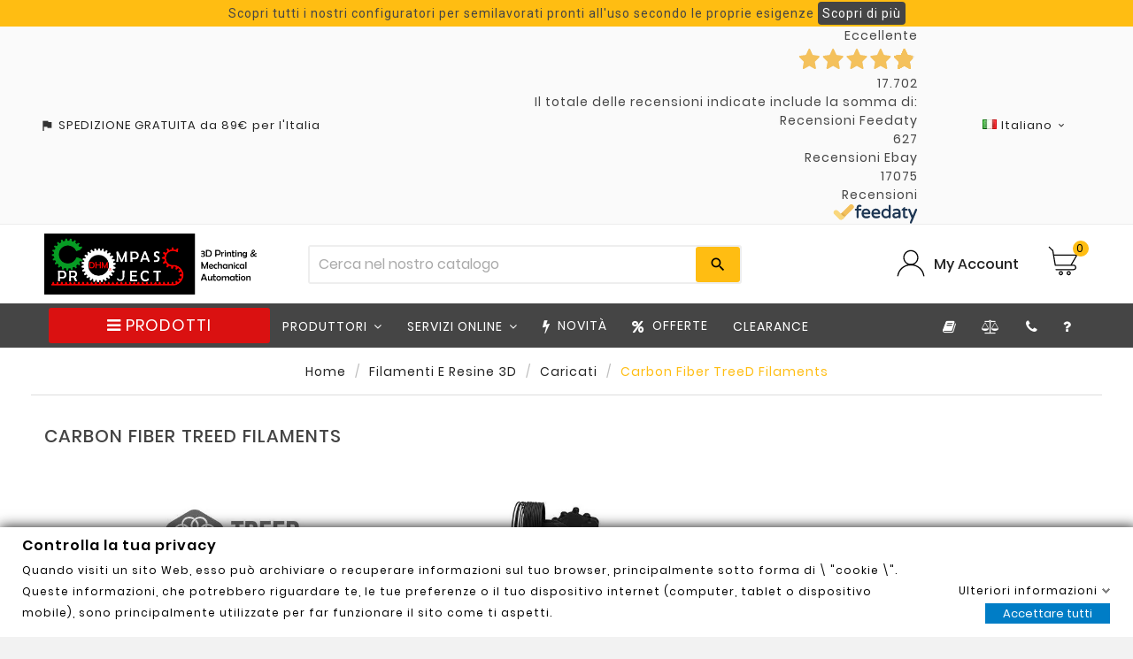

--- FILE ---
content_type: text/html; charset=utf-8
request_url: https://www.dhm-online.com/239-carbon-fiber-treed-filaments
body_size: 56813
content:
<!doctype html><html lang="it"><head><meta charset="utf-8"><meta http-equiv="x-ua-compatible" content="ie=edge"><script type="application/ld+json">
  {
    "@context": "https://schema.org",
    "@type": "Organization",
    "name" : "Compass DHM projects",
    "url" : "https://www.dhm-online.com/",
    "logo": {
      "@type": "ImageObject",
      "url":"/img/compass-logo-1611899005.jpg"
    }
  }
</script>

<script type="application/ld+json">
  {
    "@context": "https://schema.org",
    "@type": "WebPage",
    "isPartOf": {
      "@type": "WebSite",
      "url":  "https://www.dhm-online.com/",
      "name": "Compass DHM projects"
    },
    "name": "Carbon Fiber TreeD Filaments | Compass DHM projects",
    "url":  "https://www.dhm-online.com/239-carbon-fiber-treed-filaments"
  }
</script>


  <script type="application/ld+json">
    {
      "@context": "https://schema.org",
      "@type": "BreadcrumbList",
      "itemListElement": [
                      {
              "@type": "ListItem",
              "position": 1,
              "name": "Home",
              "item": "https://www.dhm-online.com/"
              },                        {
              "@type": "ListItem",
              "position": 2,
              "name": "Filamenti e Resine 3D",
              "item": "https://www.dhm-online.com/125-filamenti-e-resine-3d"
              },                        {
              "@type": "ListItem",
              "position": 3,
              "name": "Caricati",
              "item": "https://www.dhm-online.com/141-caricati"
              },                        {
              "@type": "ListItem",
              "position": 4,
              "name": "Carbon Fiber TreeD Filaments",
              "item": "https://www.dhm-online.com/239-carbon-fiber-treed-filaments"
              }            ]
          }
  </script>
<script type="application/ld+json">
  {
    "@context": "https://schema.org",
    "@type": "ItemList",
    "itemListElement": [
                  {
            "@type": "ListItem",
            "position": 0,
            "name": "CA-PET - Ø 1.75 mm 750g Black Hole - TreeD Filaments",
            "url": "https://www.dhm-online.com/carbon-fiber-treed-filaments/4585-ca-pet-o-175-mm-750g-black-hole-treed-filaments.html"
            },                    {
            "@type": "ListItem",
            "position": 1,
            "name": "CARBONIO NYLON - Ø 1.75 mm 750g - TreeD Filaments",
            "url": "https://www.dhm-online.com/carbon-fiber-treed-filaments/4588-238920-carbonio-nylon-o-175-mm-750g-treed-filaments.html#/570-colore_filamento-black_hole"
            },                    {
            "@type": "ListItem",
            "position": 2,
            "name": "PAHP CARBON - Ø 1.75 mm 750g Black Hole - TreeD Filaments",
            "url": "https://www.dhm-online.com/carbon-fiber-treed-filaments/4589-pahp-carbon-o-175-mm-750g-black-hole-treed-filaments.html"
            },                    {
            "@type": "ListItem",
            "position": 3,
            "name": "PP CARBON - Ø 1.75 mm 700g Black Hole - TreeD Filaments",
            "url": "https://www.dhm-online.com/carbon-fiber-treed-filaments/4590-pp-carbon-o-175-mm-700g-black-hole-treed-filaments.html"
            },                    {
            "@type": "ListItem",
            "position": 4,
            "name": "CARBONIO NYLON - Ø 1.75 mm 750g - TreeD Filaments",
            "url": "https://www.dhm-online.com/carbon-fiber-treed-filaments/7484-238924-carbonio-nylon-o-175-mm-750g-treed-filaments.html#/874-colore_filamento-blue"
            }          ]
        }
</script>

<title>Carbon Fiber TreeD Filaments | Compass DHM projects</title><script data-keepinline="true">
    var ajaxGetProductUrl = '//www.dhm-online.com/module/cdc_googletagmanager/async?obj=cart-action';

/* datalayer */
dataLayer = [];
dataLayer.push({"pageCategory":"category","ecommerce":{"currencyCode":"EUR","impressions":[{"name":"CA-PET - Ø 1.75 mm 750g Black Hole - TreeD Filaments","id":"","reference":"19230069","price":"65","brand":"TreeD Filaments","category":"Carbon Fiber TreeD Filaments","link":"ca-pet-o-175-mm-750g-black-hole-treed-filaments","price_tax_exc":"53.28","wholesale_price":"0","list":"category","position":1},{"name":"CARBONIO NYLON - Ø 1.75 mm 750g - TreeD Filaments","id":"","reference":"19230070","price":"199.1","brand":"TreeD Filaments","category":"Carbon Fiber TreeD Filaments","link":"carbonio-nylon-o-175-mm-750g-treed-filaments","price_tax_exc":"163.2","wholesale_price":"0","list":"category","position":2},{"name":"PAHP CARBON - Ø 1.75 mm 750g Black Hole - TreeD Filaments","id":"","reference":"19230071","price":"117.12","brand":"TreeD Filaments","category":"Carbon Fiber TreeD Filaments","link":"pahp-carbon-o-175-mm-750g-black-hole-treed-filaments","price_tax_exc":"96","wholesale_price":"0","list":"category","position":3},{"name":"PP CARBON - Ø 1.75 mm 700g Black Hole - TreeD Filaments","id":"","reference":"19230072","price":"65","brand":"TreeD Filaments","category":"Carbon Fiber TreeD Filaments","link":"pp-carbon-o-175-mm-700g-black-hole-treed-filaments","price_tax_exc":"53.28","wholesale_price":"0","list":"category","position":4},{"name":"CARBONIO NYLON - Ø 1.75 mm 750g - TreeD Filaments","id":"","reference":"1923009-a","price":"99.55","brand":"TreeD Filaments","category":"Carbon Fiber TreeD Filaments","link":"carbonio-nylon-o-175-mm-750g-treed-filaments","price_tax_exc":"81.6","wholesale_price":"0","list":"category","position":5}]}});
/* call to GTM Tag */
(function(w,d,s,l,i){w[l]=w[l]||[];w[l].push({'gtm.start':
new Date().getTime(),event:'gtm.js'});var f=d.getElementsByTagName(s)[0],
j=d.createElement(s),dl=l!='dataLayer'?'&l='+l:'';j.async=true;j.src=
'https://www.googletagmanager.com/gtm.js?id='+i+dl;f.parentNode.insertBefore(j,f);
})(window,document,'script','dataLayer','GTM-WDDNTQB');

/* async call to avoid cache system for dynamic data */
var cdcgtmreq = new XMLHttpRequest();
cdcgtmreq.onreadystatechange = function() {
    if (cdcgtmreq.readyState == XMLHttpRequest.DONE ) {
        if (cdcgtmreq.status == 200) {
          	var datalayerJs = cdcgtmreq.responseText;
            try {
                var datalayerObj = JSON.parse(datalayerJs);
                dataLayer = dataLayer || [];
                dataLayer.push(datalayerObj);
            } catch(e) {
               console.log("[CDCGTM] error while parsing json");
            }

                    }
        dataLayer.push({
          'event': 'datalayer_ready'
        });
    }
};
cdcgtmreq.open("GET", "//www.dhm-online.com/module/cdc_googletagmanager/async?obj=user" /*+ "?" + new Date().getTime()*/, true);
cdcgtmreq.setRequestHeader('X-Requested-With', 'XMLHttpRequest');
cdcgtmreq.send();
</script><meta name="description" content="La gamma di filamenti per stampa 3D Carbon Fiber di Treed Filaments comprende 4 tipologia diverse di filamento. CA-PET, CARBONIUM NYLON, PA-HP CARBON e PP CARBON."><meta name="keywords" content=""><link rel="canonical" href="https://www.dhm-online.com/239-carbon-fiber-treed-filaments"><link rel="alternate" href="https://www.dhm-online.com/239-carbon-fiber-treed-filaments" hreflang="it"><link rel="alternate" href="https://www.dhm-online.com/fr/239-carbon-fiber-treed-filaments" hreflang="fr"><link rel="alternate" href="https://www.dhm-online.com/en/239-carbon-fiber-treed-filaments" hreflang="en"><link rel="alternate" href="https://www.dhm-online.com/es/239-carbon-fiber-treed-filaments" hreflang="es"><link rel="alternate" href="https://www.dhm-online.com/de/239-carbon-fiber-treed-filaments" hreflang="de"><meta name="facebook-domain-verification" content="rmvwul78fb9zmx6oap6rrd32fb6jt0" /><meta name="viewport" content="width=device-width, initial-scale=1"><link rel="icon" type="image/vnd.microsoft.icon" href="/img/favicon.ico?1617860580"><link rel="shortcut icon" type="image/x-icon" href="/img/favicon.ico?1617860580"><link rel="stylesheet preload" as='style' href="https://fonts.googleapis.com/css?family=Montserrat:regular,700,900,100,200,300,500,600,800%7CMuli:200,300,regular,600,700,800,900%7COswald:300,regular,700%7CPoppins:300,regular,500,600,700,100,200,800,900%7CRoboto:regular%7CRoboto+Slab:100,300,regular,700%7CPlayfair+Display:regular,italic%7COpen+Sans:300,400%7CIndie+Flower:regular%7CLato:regular&amp;subset=latin%2Clatin-ext" type="text/css" media="all"><link rel="stylesheet preload" as='style' href="https://www.dhm-online.com/themes/v1_tools_toolza/assets/cache/theme-ce5a0c1228.css" type="text/css" media="all"><style>{* #module-pacompareproduct-comparison #left-column {
 display: none;
}

 .bt_compare span {
 display: none;
}
*}

#comparisonform {
    text-align: left !important;
    margin-top: 10px !important; 
    margin-bottom: -10px !important;
}

#gformbuilderpro_form_3 .btn {
 display: none;
}

 {* #tvproduct-wrapper grid .img.lazy.loaded {
    height: 200px;
    width: auto;
    background: 0 0;
} *}

.buttoncompareclean {
    display: none !important;
}

 {* .tvproduct-image {
    height: 240px;
} *}

#manufacturer #manufacturer-description .h3, h3 {
    font-size: 16px !important;
}

#ps_topbanner_wrapper {
    overflow: auto;
}

#products .catelog
.delivery-time-additional-longtext {
   display: none !important;
}

#products .catelog
.product-discounts>.table-product-discounts thead tr th {
    padding: 10px 5px 3px 5px;
    font-weight: 400;
}

#products .catelog
.product-discounts>.table-product-discounts tbody tr td {
    padding: 5px;
    text-align: center;
    border: none;
    font-size: 12px;
    font-weight: 500;
}

#products .catelog
.table-responsive {
    display: inline;
}

{* bottone confronta catalog view *}
#products .thumbnail-container:hover .comparebox, .featured-products .thumbnail-container:hover .comparebox, .product-accessories .thumbnail-container:hover .comparebox, .product-miniature .thumbnail-container:hover .comparebox, .product_list_item .pro_outer_box:hover .comparebox {
    bottom: 0.25rem;
    opacity: 1;
}

#products.catelog .tvproduct-catalog-price .tv-product-price {
    margin-bottom: 50px;
}

.an_productattributes-add .btn-primary {
    width: auto;
    height: 45px;
    padding: 10px;
    font-size: 13px;
    margin: 10px;
}

{* barra scroll sottocategorie*}
.tvcategory-name-image::-webkit-scrollbar {
    height: 10px;
}

{* varianti catalog view *}
.an_productattributes .an_pa_product-variants > .product-variants-item ul li {
    margin: 5px;
}

.features-catalog {
    border-bottom: 1px solid #eee;
    border-top: 1px solid #eee;
}

{* popup estimated delivery carrello *}
.info_delivery .download_pdf {
  position: relative;
  display: inline-block;
}

.info_delivery .tooltiptext_more_info_delivery {
  visibility: hidden;
  width: 120px;
  color: black;
  text-align: center;
  border-radius: 6px;
  padding: 5px 0;
  position: absolute;
  z-index: 1;
  border:1px solid #454545;
  bottom: 100%;
  left: 0%;
  margin-left: -60px;
  background-color:white;
  opacity: 0;
  transition: opacity 1s;
}

.info_delivery:hover .tooltiptext_more_info_delivery {
  visibility: visible;
  opacity: 1;
}

 .tooltiptext_download_pdf {
  visibility: hidden;
  width: 120px;
  color: black;
  text-align: center;
  border-radius: 6px;
  padding: 5px 0;
  position: absolute;
  z-index: 1;
  border:1px solid #454545;
  bottom: 50%;
  left: 50%;
  margin-left: -60px;
  background-color:white;
  opacity: 0;
  transition: opacity 1s;
}

.download_pdf:hover .tooltiptext_download_pdf {
  visibility: visible;
  opacity: 1;
}

.download_pdf_product:hover .tooltiptext_download_pdf {
  visibility: visible;
  opacity: 1;
}

.dropdown-backdrop {
  display: none;
}
.estimateddelivery div {
    border: none;
}

[type=checkbox] {
    margin-right: 10px;
}

.footer-container li {
    margin-bottom: 8px;
}

.product-pack {
    margin-top: 1rem;
    margin-bottom: 2rem;
}

.fdt_merchantStriscia-2_widget_wrapper > a {
    justify-content: space-evenly !important;
    color: #454545 !important;
    background-color: #fafafa !important;
}</style><script>var ASPath = "\/modules\/pm_advancedsearch4\/";var ASSearchUrl = "https:\/\/www.dhm-online.com\/module\/pm_advancedsearch4\/advancedsearch4";var ETS_ABANCART_BACKGROUND_COLOR = "#ffdb12";var ETS_ABANCART_BROWSER_TAB_ENABLED = 1;var ETS_ABANCART_CAMPAIGNS = [];var ETS_ABANCART_CLOSE_TITLE = "Chiudere";var ETS_ABANCART_COOKIE_CAMPAIGNS = [];var ETS_ABANCART_COPIED_MESSAGE = "Copiato";var ETS_ABANCART_HAS_BROWSER = false;var ETS_ABANCART_LINK_AJAX = "https:\/\/www.dhm-online.com\/module\/ets_abandonedcart\/request";var ETS_ABANCART_LINK_SHOPPING_CART = "https:\/\/www.dhm-online.com\/my-shopping-carts";var ETS_ABANCART_PRODUCT_TOTAL = 0;var ETS_ABANCART_TEXT_COLOR = "#454545";var ETS_AC_LINK_SUBMIT_LEAD_FORM = "https:\/\/www.dhm-online.com\/lead\/";var LS_Meta = {"v":"6.6.9"};var PS_VERSION = "1.7";var TS_BANNER_POSITION = ".cart-detailed-totals .card-block:last";var TS_FRONTCONTROLLER = "https:\/\/www.dhm-online.com\/module\/totalsavings\/FrontAjaxTotalsavings";var TS_TEXT_STYLE = "Roboto";var TVCMSCUSTOMSETTING_BOTTOM_OPTION = "0";var TVCMSCUSTOMSETTING_HOVER_IMG = "1";var TVCMSCUSTOMSETTING_MAIN_MENU_STICKY = "0";var TVCMSCUSTOMSETTING_VERTICAL_MENU_OPEN = "0";var TVCMSCUSTOMSETTING_WOW_JS = "0";var TVCMSFRONTSIDE_THEME_SETTING_SHOW = "0";var added_img = "https:\/\/www.dhm-online.com\/modules\/prestasmartwishlist\/views\/img\/icon5.png";var addtaxtototal = "0";var ajax_controller = "https:\/\/www.dhm-online.com\/checkout-fields?ajax=1";var as4_orderBySalesAsc = "Sales: Lower first";var as4_orderBySalesDesc = "Sales: Highest first";var baseDir = "https:\/\/www.dhm-online.com\/";var buttonsPrerequisiteAjax = "https:\/\/www.dhm-online.com\/cart-list?ajax=1&action=ButtonsPrerequisite";var cartRefreshLink = "https:\/\/www.dhm-online.com\/save-cart?ajax=1&action=CartRefresh";var cart_axaj_refresh_link = "https:\/\/www.dhm-online.com\/carrello";var cart_url = "https:\/\/www.dhm-online.com\/carrello";var cart_url_show = "https:\/\/www.dhm-online.com\/carrello?action=show";var cartdetailFeeText = "Commissione contrassegno";var checkout_label = "Processo di acquisto";var controller = "category";var currencySign = "\u20ac";var default_list_err = "Il Progetto di default non pu\u00f2 essere eliminato";var delete_cart_alert = "Are you sure to this delete cart?";var delivery_js_path = "https:\/\/www.dhm-online.com\/module\/deliverytimecombination\/process";var dp_id_module = "203";var dp_public_path = "https:\/\/www.dhm-online.com\/modules\/dynamicproduct\/lib\/media\/dist\/";var dp_version = "2.97.22";var empty_name_alert = "Please enter cart name";var gdprInterfaceUrl = "https:\/\/www.dhm-online.com\/module\/gdprpro\/interface";var gdprSettings = {"gdprEnabledModules":{"contactform":"true","cdc_googletagmanager":"true","gmerchantcenterpro":"true","facebookconversiontrackingplus":"true","sendinblue":"true"},"gdprCookieStoreUrl":"https:\/\/www.dhm-online.com\/module\/gdprpro\/storecookie","newsletterConsentText":"&lt;p&gt;Voglio ricevere la newsletter&lt;\/p&gt;","checkAllByDefault":false,"under18AlertText":"Devi avere 18 anni per visitare questo sito","closeModalOnlyWithButtons":false,"showWindow":false,"isBot":true,"doNotTrackCompliance":false,"reloadAfterSave":false,"reloadAfterAcceptAll":false,"scrollLock":false,"acceptByScroll":false};var gettvcmsbestsellerproductslink = "https:\/\/www.dhm-online.com\/module\/tvcmsbestsellerproducts\/default";var gettvcmsfeaturedproductslink = "https:\/\/www.dhm-online.com\/module\/tvcmsfeaturedproducts\/default";var gettvcmsnewproductslink = "https:\/\/www.dhm-online.com\/module\/tvcmsnewproducts\/default";var gettvcmsspecialproductslink = "https:\/\/www.dhm-online.com\/module\/tvcmsspecialproducts\/default";var gettvcmstabproductslink = "https:\/\/www.dhm-online.com\/module\/tvcmstabproducts\/default";var iqitmegamenu = {"sticky":false,"mobileType":"push","containerSelector":"#wrapper .container"};var is_required_label = " \u00e8 richiesto";var jolisearch = {"amb_joli_search_action":"https:\/\/www.dhm-online.com\/risultati-ricerca","amb_joli_search_link":"https:\/\/www.dhm-online.com\/risultati-ricerca","amb_joli_search_controller":"jolisearch","blocksearch_type":"top","show_cat_desc":0,"ga_acc":0,"id_lang":1,"url_rewriting":1,"use_autocomplete":1,"minwordlen":3,"l_products":"Prodotti","l_manufacturers":"Produttori","l_categories":"Categorie","l_no_results_found":"Nessun risultato trovato","l_more_results":"Pi\u00f9 risultati \u00bb","ENT_QUOTES":3,"search_ssl":true,"self":"\/srv\/www\/compass\/html\/pub1\/modules\/ambjolisearch","position":{"my":"center top","at":"center bottom","collision":"fit none"},"classes":"ps17 centered-list","display_manufacturer":"","display_category":""};var link_copied = "Link Copied";var normal_img = "https:\/\/www.dhm-online.com\/modules\/prestasmartwishlist\/views\/img\/icon.png";var page_name = "product";var poc_ajax_url = "https:\/\/www.dhm-online.com\/index.php?fc=module&module=pushoncart&controller=productoffers";var presta_action = "Azione";var presta_buy_again_str = "Riordina";var presta_customer = 0;var presta_customer_error = "Effettua il login per aggiungere il prodotto al progetto";var presta_mylist_url = "https:\/\/www.dhm-online.com\/progetti";var presta_process_url = "https:\/\/www.dhm-online.com\/module\/prestabuyagain\/process";var presta_publiclist_url = "https:\/\/www.dhm-online.com\/progetti-pubblici";var presta_wishlist_process_url = "https:\/\/www.dhm-online.com\/module\/prestasmartwishlist\/process";var prestashop = {"cart":{"products":[],"totals":{"total":{"type":"total","label":"Totale","amount":0,"value":"0,00\u00a0\u20ac"},"total_including_tax":{"type":"total","label":"Totale (IVA incl.)","amount":0,"value":"0,00\u00a0\u20ac"},"total_excluding_tax":{"type":"total","label":"Totale (IVA escl.)","amount":0,"value":"0,00\u00a0\u20ac"}},"subtotals":{"products":{"type":"products","label":"Subtotale","amount":0,"value":"0,00\u00a0\u20ac"},"discounts":null,"shipping":{"type":"shipping","label":"Spedizione","amount":0,"value":"Gratis"},"tax":{"type":"tax","label":"Iva inclusa","amount":0,"value":"0,00\u00a0\u20ac"}},"products_count":0,"summary_string":"0 articoli","vouchers":{"allowed":1,"added":[]},"discounts":[{"id_cart_rule":"7854","id_customer":"0","date_from":"2025-12-07 14:00:00","date_to":"2026-02-28 14:00:00","description":"sconto 20\u20ac filamenti bambu lab - PLA Basic\/Matte","quantity":"98","quantity_per_user":"5","priority":"1","partial_use":"1","code":"BAMBULAB-20","minimum_amount":"50.00","minimum_amount_tax":"1","minimum_amount_currency":"1","minimum_amount_shipping":"0","country_restriction":"0","carrier_restriction":"0","group_restriction":"0","cart_rule_restriction":"1","product_restriction":"1","shop_restriction":"0","free_shipping":"0","reduction_percent":"0.00","reduction_amount":"20.00","reduction_tax":"1","reduction_currency":"1","reduction_product":"0","reduction_exclude_special":"0","gift_product":"0","gift_product_attribute":"0","highlight":"1","active":"1","date_add":"2025-12-07 14:46:21","date_upd":"2026-01-08 00:58:06","id_lang":"1","name":"20\u20ac sconto da 6 bobine PLA Basic\/Matte","quantity_for_user":5},{"id_cart_rule":"7855","id_customer":"0","date_from":"2025-12-07 14:00:00","date_to":"2026-02-28 14:00:00","description":"sconto 5\u20ac filamenti bambu lab - PLA Serie estetica","quantity":"100","quantity_per_user":"5","priority":"1","partial_use":"1","code":"BAMBULAB-5","minimum_amount":"50.00","minimum_amount_tax":"1","minimum_amount_currency":"1","minimum_amount_shipping":"0","country_restriction":"0","carrier_restriction":"0","group_restriction":"0","cart_rule_restriction":"1","product_restriction":"1","shop_restriction":"0","free_shipping":"0","reduction_percent":"0.00","reduction_amount":"5.00","reduction_tax":"1","reduction_currency":"1","reduction_product":"0","reduction_exclude_special":"0","gift_product":"0","gift_product_attribute":"0","highlight":"1","active":"1","date_add":"2025-12-07 14:53:02","date_upd":"2026-01-02 10:44:59","id_lang":"1","name":"5\u20ac sconto da 6 bobine PLA Serie estetica","quantity_for_user":5},{"id_cart_rule":"7853","id_customer":"0","date_from":"2025-12-06 23:00:00","date_to":"2026-02-28 23:00:00","description":"sconto 10\u20ac filamenti bambu lab - PLA Basic\/Matte","quantity":"97","quantity_per_user":"5","priority":"1","partial_use":"1","code":"BAMBULAB-10","minimum_amount":"50.00","minimum_amount_tax":"1","minimum_amount_currency":"1","minimum_amount_shipping":"0","country_restriction":"0","carrier_restriction":"0","group_restriction":"0","cart_rule_restriction":"1","product_restriction":"1","shop_restriction":"0","free_shipping":"0","reduction_percent":"0.00","reduction_amount":"10.00","reduction_tax":"1","reduction_currency":"1","reduction_product":"0","reduction_exclude_special":"0","gift_product":"0","gift_product_attribute":"0","highlight":"1","active":"1","date_add":"2025-12-06 23:10:02","date_upd":"2026-01-22 07:23:13","id_lang":"1","name":"10\u20ac sconto da 4 bobine PLA Basic\/Matte","quantity_for_user":5}],"minimalPurchase":0,"minimalPurchaseRequired":""},"currency":{"name":"Euro","iso_code":"EUR","iso_code_num":"978","sign":"\u20ac"},"customer":{"lastname":null,"firstname":null,"email":null,"birthday":null,"newsletter":null,"newsletter_date_add":null,"optin":null,"website":null,"company":null,"siret":null,"ape":null,"is_logged":false,"gender":{"type":null,"name":null},"addresses":[]},"language":{"name":"Italiano (Italian)","iso_code":"it","locale":"it-IT","language_code":"it","is_rtl":"0","date_format_lite":"d\/m\/Y","date_format_full":"d\/m\/Y H:i:s","id":1},"page":{"title":"","canonical":"https:\/\/www.dhm-online.com\/239-carbon-fiber-treed-filaments","meta":{"title":"Carbon Fiber TreeD Filaments | Compass DHM projects","description":"La gamma di filamenti per stampa 3D Carbon Fiber di Treed Filaments comprende 4 tipologia diverse di filamento. CA-PET, CARBONIUM NYLON, PA-HP CARBON e PP CARBON.","keywords":"","robots":"index"},"page_name":"category","body_classes":{"lang-it":true,"lang-rtl":false,"country-IT":true,"currency-EUR":true,"layout-full-width":true,"page-category":true,"tax-display-enabled":true,"category-id-239":true,"category-Carbon Fiber TreeD Filaments":true,"category-id-parent-141":true,"category-depth-level-4":true},"admin_notifications":[]},"shop":{"name":"Compass DHM projects","logo":"\/img\/compass-logo-1611899005.jpg","stores_icon":"\/img\/logo_stores.png","favicon":"\/img\/favicon.ico"},"urls":{"base_url":"https:\/\/www.dhm-online.com\/","base_url_with_lang":"https:\/\/www.dhm-online.com\/it\/","current_url":"https:\/\/www.dhm-online.com\/239-carbon-fiber-treed-filaments","shop_domain_url":"https:\/\/www.dhm-online.com","img_ps_url":"https:\/\/www.dhm-online.com\/img\/","img_cat_url":"https:\/\/www.dhm-online.com\/img\/c\/","img_lang_url":"https:\/\/www.dhm-online.com\/img\/l\/","img_prod_url":"https:\/\/www.dhm-online.com\/img\/p\/","img_manu_url":"https:\/\/www.dhm-online.com\/img\/m\/","img_sup_url":"https:\/\/www.dhm-online.com\/img\/su\/","img_ship_url":"https:\/\/www.dhm-online.com\/img\/s\/","img_store_url":"https:\/\/www.dhm-online.com\/img\/st\/","img_col_url":"https:\/\/www.dhm-online.com\/img\/co\/","img_url":"https:\/\/www.dhm-online.com\/themes\/v1_tools_toolza\/assets\/img\/","css_url":"https:\/\/www.dhm-online.com\/themes\/v1_tools_toolza\/assets\/css\/","js_url":"https:\/\/www.dhm-online.com\/themes\/v1_tools_toolza\/assets\/js\/","pic_url":"https:\/\/www.dhm-online.com\/upload\/","pages":{"address":"https:\/\/www.dhm-online.com\/indirizzo","addresses":"https:\/\/www.dhm-online.com\/indirizzi","authentication":"https:\/\/www.dhm-online.com\/login","cart":"https:\/\/www.dhm-online.com\/carrello","category":"https:\/\/www.dhm-online.com\/index.php?controller=category","cms":"https:\/\/www.dhm-online.com\/index.php?controller=cms","contact":"https:\/\/www.dhm-online.com\/contattaci","discount":"https:\/\/www.dhm-online.com\/buoni-sconto","guest_tracking":"https:\/\/www.dhm-online.com\/tracciatura-ospite","history":"https:\/\/www.dhm-online.com\/cronologia-ordini","identity":"https:\/\/www.dhm-online.com\/dati-personali","index":"https:\/\/www.dhm-online.com\/","my_account":"https:\/\/www.dhm-online.com\/account","order_confirmation":"https:\/\/www.dhm-online.com\/conferma-ordine","order_detail":"https:\/\/www.dhm-online.com\/dettaglio-ordine","order_follow":"https:\/\/www.dhm-online.com\/segui-ordine","order":"https:\/\/www.dhm-online.com\/ordine","order_return":"https:\/\/www.dhm-online.com\/index.php?controller=order-return","order_slip":"https:\/\/www.dhm-online.com\/buono-ordine","pagenotfound":"https:\/\/www.dhm-online.com\/pagina-non-trovata","password":"https:\/\/www.dhm-online.com\/recupero-password","pdf_invoice":"https:\/\/www.dhm-online.com\/index.php?controller=pdf-invoice","pdf_order_return":"https:\/\/www.dhm-online.com\/index.php?controller=pdf-order-return","pdf_order_slip":"https:\/\/www.dhm-online.com\/index.php?controller=pdf-order-slip","prices_drop":"https:\/\/www.dhm-online.com\/offerte","product":"https:\/\/www.dhm-online.com\/index.php?controller=product","search":"https:\/\/www.dhm-online.com\/ricerca","sitemap":"https:\/\/www.dhm-online.com\/mappa-del-sito","stores":"https:\/\/www.dhm-online.com\/negozi","supplier":"https:\/\/www.dhm-online.com\/forntori-not-avail","register":"https:\/\/www.dhm-online.com\/login?create_account=1","order_login":"https:\/\/www.dhm-online.com\/ordine?login=1"},"alternative_langs":{"it":"https:\/\/www.dhm-online.com\/239-carbon-fiber-treed-filaments","fr":"https:\/\/www.dhm-online.com\/fr\/239-carbon-fiber-treed-filaments","en":"https:\/\/www.dhm-online.com\/en\/239-carbon-fiber-treed-filaments","es":"https:\/\/www.dhm-online.com\/es\/239-carbon-fiber-treed-filaments","de":"https:\/\/www.dhm-online.com\/de\/239-carbon-fiber-treed-filaments"},"theme_assets":"\/themes\/v1_tools_toolza\/assets\/","actions":{"logout":"https:\/\/www.dhm-online.com\/?mylogout="},"no_picture_image":{"bySize":{"side_product_default":{"url":"https:\/\/www.dhm-online.com\/img\/p\/it-default-side_product_default.jpg","width":86,"height":86},"small_default":{"url":"https:\/\/www.dhm-online.com\/img\/p\/it-default-small_default.jpg","width":98,"height":98},"cart_default":{"url":"https:\/\/www.dhm-online.com\/img\/p\/it-default-cart_default.jpg","width":125,"height":125},"home_default":{"url":"https:\/\/www.dhm-online.com\/img\/p\/it-default-home_default.jpg","width":241,"height":239},"medium_default":{"url":"https:\/\/www.dhm-online.com\/img\/p\/it-default-medium_default.jpg","width":452,"height":452},"large_default":{"url":"https:\/\/www.dhm-online.com\/img\/p\/it-default-large_default.jpg","width":800,"height":800}},"small":{"url":"https:\/\/www.dhm-online.com\/img\/p\/it-default-side_product_default.jpg","width":86,"height":86},"medium":{"url":"https:\/\/www.dhm-online.com\/img\/p\/it-default-home_default.jpg","width":241,"height":239},"large":{"url":"https:\/\/www.dhm-online.com\/img\/p\/it-default-large_default.jpg","width":800,"height":800},"legend":""}},"configuration":{"display_taxes_label":true,"display_prices_tax_incl":true,"is_catalog":false,"show_prices":true,"opt_in":{"partner":false},"quantity_discount":{"type":"price","label":"Prezzo"},"voucher_enabled":1,"return_enabled":0},"field_required":[],"breadcrumb":{"links":[{"title":"Home","url":"https:\/\/www.dhm-online.com\/"},{"title":"Filamenti e Resine 3D","url":"https:\/\/www.dhm-online.com\/125-filamenti-e-resine-3d"},{"title":"Caricati","url":"https:\/\/www.dhm-online.com\/141-caricati"},{"title":"Carbon Fiber TreeD Filaments","url":"https:\/\/www.dhm-online.com\/239-carbon-fiber-treed-filaments"}],"count":4},"link":{"protocol_link":"https:\/\/","protocol_content":"https:\/\/"},"time":1769307747,"static_token":"173d94fa3401ccfb27f8e02fd7c80cea","token":"bd819fbde9045d19b76773c8a11d03ca"};var psemailsubscription_subscription = "https:\/\/www.dhm-online.com\/module\/ps_emailsubscription\/subscription";var psr_icon_color = "#FFBD12";var qdt_controller = "https:\/\/www.dhm-online.com\/module\/quantitydiscounttable\/ajax";var qdt_home = "1";var qdt_pos = "1";var qdt_ps_version = true;var qdt_show = "0";var saveCartList = "https:\/\/www.dhm-online.com\/cart-list?ajax=1";var sldglobal_currency = {"id":1,"name":"Euro","iso_code":"EUR","iso_code_num":"978","numeric_iso_code":"978","conversion_rate":"1.000000","deleted":"0","active":"1","sign":"\u20ac","symbol":"\u20ac","format":null,"blank":1,"decimals":1,"precision":"2","prefix":null,"suffix":null,"id_shop_list":[],"force_id":false};var sldglobal_language = {"id":1,"name":"Italiano (Italian)","iso_code":"it","locale":"it-IT","language_code":"it","date_format_lite":"d\/m\/Y","date_format_full":"d\/m\/Y H:i:s","is_rtl":"0","active":"1","id_shop_list":[],"force_id":false};var sldqof_cart_url = "https:\/\/www.dhm-online.com\/carrello";var sldqof_column_combination = "1";var sldqof_column_image = "1";var sldqof_column_stock = "0";var sldqof_icons_type = "1";var sldqof_imgdir = "\/img\/";var sldqof_price_zero = "0,00\u00a0\u20ac";var sldqof_search_url = "https:\/\/www.dhm-online.com\/ordine-rapido";var sldqof_stock_type = false;var sldqof_synchronous = false;var sldqof_token = "173d94fa3401ccfb27f8e02fd7c80cea";var sldqof_txt_delete = "delete";var sldqof_txt_nostock = "Non Disponibile";var sldqof_txt_stock = "In stock";var static_token = "173d94fa3401ccfb27f8e02fd7c80cea";var tf_process_path = "https:\/\/www.dhm-online.com\/module\/prestabuyagain\/process";var tf_shopping_ajax = "https:\/\/www.dhm-online.com\/module\/ps_shoppingcart\/ajax";var token = "173d94fa3401ccfb27f8e02fd7c80cea";var tvcms_setting = true;var warningmsg = "Please select at least one combination to add product into cart";</script><meta name="generator" content="Powered by Creative Slider 6.6.9 - Multi-Purpose, Responsive, Parallax, Mobile-Friendly Slider Module for PrestaShop." />
<script>
	var an_productattributes = {
		controller: "https://www.dhm-online.com/module/an_productattributes/ajax",
		config: JSON.parse('{\"type_view\":\"standart\",\"display_add_to_cart\":\"1\",\"display_quantity\":\"1\",\"display_labels\":\"1\",\"product_miniature\":\".js-product-miniature\",\"thumbnail_container\":\".tvproduct-wrapper.catelog\",\"price\":\".price\",\"regular_price\":\".regular-price\",\"product_price_and_shipping\":\".tvproduct-catalog-price .product-price-and-shipping\",\"separator\":\" \\/ \",\"background_sold_out\":\"#ffc427\",\"color_sold_out\":\"#ffffff\",\"background_sale\":\"#e53d60\",\"color_sale\":\"#ffffff\",\"display_prices\":\"1\"}'),
	}
</script>
<script type="text/javascript">
    var nb_product_cart = "0";
</script>
<div class="modal fade" id="header_modal1" role="dialog">
    <div class="modal-dialog modal-sm">
        <div class="modal-content modalpopup">
            <div class="modal-header">
                <h4 class="modal-title">Aggiunto al tuo Progetto</h4>
            </div>
        </div>
    </div>
</div>

<style>
    .c-links .open_cat {
            background-color: #ff4208;
        border-color: #ff4208;
                color: #ffffff;
        }
    .c-links .open_cat:hover {
            background-color: #ffffff;
        border-color: #ffffff;
                color: #ff4208;
        }
    .c-links .download_cat {
            background-color: #000000;
        border-color: #000000;
                color: #ffffff;
            margin-top: 10px;
    }
    .c-links .download_cat:hover {
            background-color: #ffffff;
        border-color: #ffffff;
                color: #000000;
        }
    .c-title {
            color: #000000;
                font-size: 16px;
                font-weight: 600;
        }
    #catalogue_modal .modal-dialog {
            max-width: 800px;
        }
</style>


<script type="text/javascript">
    const ETS_AC_TRANS = {};
    ETS_AC_TRANS.captchv2_invalid = "Si prega di verificare captcha ";
</script>
<script type="text/javascript">
//<![CDATA[
	var error_label = "Errore";
    var page_name = "category";
	var is_swal = parseInt("1");
	var ps_version = parseInt("1.7.6.9");
	var isPs17 = parseInt("1");
//]]>
</script>

      <link rel="stylesheet preload" type="text/css" as='style' href="https://www.dhm-online.com/themes/v1_tools_toolza/assets/css//all_theme_custom_1_1.css"></link><!-- END THEME_CONTROL CUSTOM COLOR CSS --></head><body id="category" class="lang-it country-it currency-eur layout-full-width page-category tax-display-enabled category-id-239 category-carbon-fiber-treed-filaments category-id-parent-141 category-depth-level-4 contactform-on cdc-googletagmanager-on gmerchantcenterpro-on facebookconversiontrackingplus-on sendinblue-on"  data-mouse-hover-img='1' data-menu-sticky='0'><!-- Google Tag Manager (noscript) -->
<noscript><iframe src="https://www.googletagmanager.com/ns.html?id=GTM-WDDNTQB"
height="0" width="0" style="display:none;visibility:hidden"></iframe></noscript>
<!-- End Google Tag Manager (noscript) -->
<main><div class="tv-main-div " ><header id="header">    <script class="feedaty_sdk" src="https://widget.feedaty.com/public/js/feedaty.min.js?merchant=10214476&style_ver=2021&_ver=2.1.5" async ></script>
    <div class="tvcmsheader-banner"><link href="https://fonts.googleapis.com/css?family=Roboto" rel="stylesheet" type="text/css" media="all">
<link href="https://fonts.googleapis.com/css?family=Hind" rel="stylesheet" type="text/css" media="all">
<link href="https://fonts.googleapis.com/css?family=Maven+Pro" rel="stylesheet" type="text/css" media="all">
<link href="https://fonts.googleapis.com/css?family=Noto+Serif" rel="stylesheet" type="text/css" media="all">
<link href="https://fonts.googleapis.com/css?family=Bitter" rel="stylesheet" type="text/css" media="all">
<link href="https://fonts.googleapis.com/css?family=Forum" rel="stylesheet" type="text/css" media="all">


<div id="ps_banner_ajax">

	<div id="ps_topbanner_wrapper">
	Scopri tutti i nostri configuratori per semilavorati pronti all&#039;uso secondo le proprie esigenze

	
			<a class="ps_topbanner_cta">Scopri di più</a>
	
</div>

<style>
	header .banner {
		background-color: #ffbd12;
	}

	#ps_topbanner_wrapper {
		width: 100%;
		left: 0;
		z-index: 999;
		top: 0;

		height: 30px;
		line-height: 30px;
		background-color: #ffbd12;
		font-size: 14px;
		color: #454545;

		text-align: center;

					font-family: 'Roboto', sans-serif;
			}

    @media only screen and (max-width:320px) {
        #ps_topbanner_wrapper { font-size: .9em }
    }

			#ps_topbanner_wrapper {
			cursor: pointer;
		}

		.ps_topbanner_cta {
			color: #FFFFFF!important;
			padding: 5px;
			background-color: #454545;
			border-radius: 4px;
		}
	
</style>
    <script>
        window.topBanner = {
            is_activated: '1',
            cta_link: 'https://www.dhm-online.com/340-lavorazioni-su-misura',
            token: '142124302761b30e50acd290.06253235',
            front_controller: 'https://www.dhm-online.com/module/topbanner/FrontAjaxTopbanner'
        };
    </script>


</div>
</div><div class="tvcmsdesktop-top-header-wrapper"><div class='container-fluid tvcmsdesktop-top-header'><div class="container tvcmsdesktop-top-wrapper"><div class='tvheader-offer-wrapper col-xl-4 col-lg-4 col-md-4 col-sm-6'>                     <div class="tvheader-nav-offer-text"><i class='material-icons'>assistant_photo</i><p>SPEDIZIONE GRATUITA da 89€ per l'Italia</p></div></div><div class='tvheader-language-currency-wrapper col-xl-6 col-lg-6 col-md-6 col-sm-12'><div class="feedaty_widget" data-ver="2021" data-id="63e39dbea2b1c" data-type="merchant" data-variant="Striscia-2" data-lang="all" data-gui="all" ></div></div><div class='tvheader-language-currency-wrapper col-xl-2 col-lg-2 col-md-2 col-sm-6'><div class="tvheader-compare"></div><div class="tvheader-language"> <div id="tvcmsdesktop-language-selector" class="tvcms-header-language"><div class="tvheader-language-wrapper"><span class="tv-language-lable">Lingua:</span><div class="tvheader-language-btn-wrapper"><button class="btn-unstyle tv-language-btn"><img src="/img/pixel.gif" class="tvimage-lazy lang-flag lazy" data-src="https://www.dhm-online.com/img/l/1.jpg" /><span class="tv-language-span">Italiano</span><i class="material-icons expand-more">&#xe313;</i></button><ul class="tv-language-dropdown tv-dropdown" style="display: none;"><li class="current"><a href="https://www.dhm-online.com/239-carbon-fiber-treed-filaments" title='Italiano'><img class="tvimage-lazy lang-flag" src="https://www.dhm-online.com/img/l/1.jpg"/><span>Italiano</span></a></li><li ><a href="https://www.dhm-online.com/fr/239-carbon-fiber-treed-filaments" title='Français'><img class="tvimage-lazy lang-flag" src="https://www.dhm-online.com/img/l/2.jpg"/><span>Français</span></a></li><li ><a href="https://www.dhm-online.com/en/239-carbon-fiber-treed-filaments" title='English'><img class="tvimage-lazy lang-flag" src="https://www.dhm-online.com/img/l/3.jpg"/><span>English</span></a></li><li ><a href="https://www.dhm-online.com/es/239-carbon-fiber-treed-filaments" title='Español'><img class="tvimage-lazy lang-flag" src="https://www.dhm-online.com/img/l/4.jpg"/><span>Español</span></a></li><li ><a href="https://www.dhm-online.com/de/239-carbon-fiber-treed-filaments" title='Deutsch'><img class="tvimage-lazy lang-flag" src="https://www.dhm-online.com/img/l/5.jpg"/><span>Deutsch</span></a></li></ul></div></div></div>
</div><div class="tvheader-currency"></div></div></div></div><div class='container-fluid tvcmsdesktop-top-second hidden-md-down'><div class="container"><div class="tvcmsdesktop-top-header-box"><div class='col-md-3 col-lg-3 col-xl-3 col-sm-12 tvcms-header-logo-wrapper'><div class="hidden-sm-down tvcms-header-logo" id="tvcmsdesktop-logo"><div class="tv-header-logo"><a href="https://www.dhm-online.com/it/"><img class="logo img-responsive" src="/img/compass-logo-1611899005.jpg" alt="Compass DHM projects" ></a></div></div></div><div class="col-md-6 col-lg-5 col-xl-5 col-sm-12 tvcmsheader-search-wrapper"><div class='tvcmssearch-wrapper' id="_desktop_search"><div class="search-widget tvcmsheader-search" data-search-controller-url="//www.dhm-online.com/ricerca"><div class="tvsearch-top-wrapper"><div class="tvheader-sarch-display"><div class="tvheader-search-display-icon"><div class="tvsearch-open"></div><div class="tvsearch-close"><i class='material-icons'>&#xe5cd;</i></div></div></div><div class="tvsearch-header-display-full"><div class="tvsearch-header-display-wrappper"><form method="get" action="//www.dhm-online.com/ricerca"><input type="hidden" name="controller" value="search" /><div class="tvheader-top-search"><div class="tvheader-top-search-wrapper-info-box"><input type="text" name="s" class='tvcmssearch-words'  placeholder="Cerca nel nostro catalogo	" aria-label="Ricerca" autocomplete="off"/></div></div><div class="tvheader-top-search-wrapper"><button type="submit" class="tvheader-search-btn"><i class='material-icons'>&#xe8b6;</i></button></div></form><div class='tvsearch-result'></div></div></div></div></div></div></div><div class="col-md-3 col-lg-4 col-xl-4 col-sm-12 tvcmsheader-nav-right"><div class="tv-contact-account-cart-wrapper"><div class="ttvcms-wishlist-icone"></div><div id='tvcmsdesktop-account-button'><div class="tvcms-header-myaccount"><div class="tv-header-account"><div class="tv-account-wrapper"><button class="btn-unstyle tvcms-add-removeclass tv-myaccount-btn-desktop">                                                <?xml version="1.0" encoding="utf-8"?><!-- Generator: Adobe Illustrator 19.0.0, SVG Export Plug-In . SVG Version: 6.00 Build 0)  --><svg version="1.1" id="Layer_1" xmlns="http://www.w3.org/2000/svg" xmlns:xlink="http://www.w3.org/1999/xlink" x="0px" y="0px" width="40px" height="40px" viewBox="0 0 457 457" xml:space="preserve"><path id="XMLID_2_" style="display:none;fill:transpatent;stroke:#000000;stroke-width:14;stroke-miterlimit:10;" d="M417.3,70.9c-43.2-43.5-113.2-43.5-156.3,0l-32.5,32.7L196,70.9c-43.2-43.5-113.1-43.5-156.3,0c-43.2,43.5-43.2,114.1,0,157.6l32.5,32.7l156.3,157.6l156.3-157.6l32.5-32.7C460.5,184.9,460.5,114.4,417.3,70.9z"/><g id="XMLID_15_" style="display:none;"><path id="XMLID_11_" style="display:inline;fill:#69AA44;" d="M88,145h344l-83,142.9H112.3C112.3,287.9,79.2,160.9,88,145z"/><path style="display:inline;" d="M455.8,131.3c-1.6-2.8-4.7-4.6-7.9-4.6h-363L73.7,61.7c-0.3-1.9-1.2-3.7-2.6-5L15.5,2.6C11.9-0.9,6.1-0.9,2.6,2.8c-3.5,3.6-3.5,9.4,0.2,12.9l53.4,52l39.6,230.9c0.8,4.4,4.6,7.6,9,7.6h290.7c14.1,0,25.5,11.4,25.5,25.5c0,14.1-11.4,25.5-25.5,25.5H117.1c-5.1,0-9.1,4.1-9.1,9.1c0,5.1,4.1,9.1,9.1,9.1h278.3c24.1,0,43.8-19.6,43.8-43.8c0-24.1-19.6-43.8-43.8-43.8h-25.3l85.6-147.5C457.4,137.6,457.4,134.2,455.8,131.3L455.8,131.3z M349,287.9H112.5L88,145h344L349,287.9z M349,287.9"/><path style="display:inline;" d="M318.6,389.2c-18.7,0-33.9,15.2-33.9,33.9c0,18.7,15.2,33.9,33.9,33.9c18.7,0,33.9-15.2,33.9-33.9C352.4,404.4,337.2,389.2,318.6,389.2L318.6,389.2z M318.6,438.7c-8.6,0-15.6-7-15.6-15.6c0-8.6,7-15.6,15.6-15.6c8.6,0,15.6,7,15.6,15.6C334.2,431.7,327.2,438.7,318.6,438.7L318.6,438.7z M318.6,438.7"/><path style="display:inline;" d="M194,389.2c-18.7,0-33.9,15.2-33.9,33.9c0,18.7,15.2,33.9,33.9,33.9c18.7,0,33.9-15.2,33.9-33.9C227.9,404.4,212.7,389.2,194,389.2L194,389.2z M194,438.7c-8.6,0-15.6-7-15.6-15.6c0-8.6,7-15.6,15.6-15.6c8.6,0,15.6,7,15.6,15.6C209.6,431.7,202.6,438.7,194,438.7L194,438.7z M194,438.7"/></g><g id="XMLID_14_"><g id="XMLID_13_"><path id="XMLID_31_" style="fill:transparent;" d="M227.6,251.3c-63.7,0-115.5-51.8-115.5-115.5c0-63.7,51.8-115.5,115.5-115.5h1.7c63.7,0,115.5,51.8,115.5,115.5c0,63.7-51.8,115.5-115.5,115.5H227.6z"/><path id="XMLID_28_" style="fill:#010101;" d="M229.4,30.3c58.2,0,105.5,47.3,105.5,105.5c0,58.2-47.3,105.5-105.5,105.5h-1.7c-58.2,0-105.5-47.3-105.5-105.5c0-58.2,47.3-105.5,105.5-105.5H229.4 M229.4,10.3h-1.7c-69.3,0-125.5,56.2-125.5,125.5v0c0,69.3,56.2,125.5,125.5,125.5h1.7c69.3,0,125.5-56.2,125.5-125.5v0C354.8,66.5,298.7,10.3,229.4,10.3L229.4,10.3z"/></g><path id="XMLID_12_" style="fill:none;stroke:#010101;stroke-width:20;stroke-miterlimit:10;" d="M10.3,446.7c17.2-116.2,108.3-189.9,218.2-189.9h0c109.8,0,201,73.7,218.2,189.9"/></g></svg><span class="tvcms-manage-events"><a href="https://www.dhm-online.com/account">My Account</a></span></button><ul class="dropdown-menu tv-account-dropdown tv-dropdown "><li class="">    <div id="tvcmsdesktop-user-info" class="tvcms-header-sign"><div class="user-info tvheader-sign"><a href="https://www.dhm-online.com/account" class="tvhedaer-sign-btn" title="Accedi al tuo account cliente" rel="nofollow"><i class="material-icons">person</i><span class="tvhedaer-sign-span">Accedi</span></a></div></div></li>                                                <li class="hidden-lg-up"></li><li class="tvmobile-lang hidden-lg-up"> <div id="tvcmsdesktop-language-selector" class="tvcms-header-language"><div class="tvheader-language-wrapper"><span class="tv-language-lable">Lingua:</span><div class="tvheader-language-btn-wrapper"><button class="btn-unstyle tv-language-btn"><img src="/img/pixel.gif" class="tvimage-lazy lang-flag lazy" data-src="https://www.dhm-online.com/img/l/1.jpg" /><span class="tv-language-span">Italiano</span><i class="material-icons expand-more">&#xe313;</i></button><ul class="tv-language-dropdown tv-dropdown" style="display: none;"><li class="current"><a href="https://www.dhm-online.com/239-carbon-fiber-treed-filaments" title='Italiano'><img class="tvimage-lazy lang-flag" src="https://www.dhm-online.com/img/l/1.jpg"/><span>Italiano</span></a></li><li ><a href="https://www.dhm-online.com/fr/239-carbon-fiber-treed-filaments" title='Français'><img class="tvimage-lazy lang-flag" src="https://www.dhm-online.com/img/l/2.jpg"/><span>Français</span></a></li><li ><a href="https://www.dhm-online.com/en/239-carbon-fiber-treed-filaments" title='English'><img class="tvimage-lazy lang-flag" src="https://www.dhm-online.com/img/l/3.jpg"/><span>English</span></a></li><li ><a href="https://www.dhm-online.com/es/239-carbon-fiber-treed-filaments" title='Español'><img class="tvimage-lazy lang-flag" src="https://www.dhm-online.com/img/l/4.jpg"/><span>Español</span></a></li><li ><a href="https://www.dhm-online.com/de/239-carbon-fiber-treed-filaments" title='Deutsch'><img class="tvimage-lazy lang-flag" src="https://www.dhm-online.com/img/l/5.jpg"/><span>Deutsch</span></a></li></ul></div></div></div>
</li><li class="tvmobile-curr hidden-lg-up"></li></ul></div></div></div></div><div id="_desktop_cart" class="tvcms-header-cart"><div class="blockcart cart-preview inactive tv-header-cart" data-refresh-url="//www.dhm-online.com/module/ps_shoppingcart/ajax"><div class="tvheader-cart-wrapper"><div class='tvheader-cart-btn-wrapper'><a rel="nofollow" href="JavaScript:void(0);" data-url='//www.dhm-online.com/carrello?action=show' title='Carrello'><div class="tvcart-icon-text-wrapper"><div class="tv-cart-icon-main"><div class="tv-cart-icon tvheader-right-icon"><i class="material-icons shopping-cart">&#xe8f8;</i><?xml version="1.0" encoding="utf-8"?><!-- Generator: Adobe Illustrator 19.0.0, SVG Export Plug-In . SVG Version: 6.00 Build 0)  --><svg version="1.1" id="Layer_1" xmlns="http://www.w3.org/2000/svg" xmlns:xlink="http://www.w3.org/1999/xlink" x="0px" y="0px" width="40px" height="35px" viewBox="0 0 457 457" style="enable-background:new 0 0 457 457;" xml:space="preserve"><path id="XMLID_2_" style="display:none;fill:#69AA44;stroke:#000000;stroke-width:16;stroke-miterlimit:10;" d="M414.6,70.9c-42.5-43.5-111.5-43.5-154.1,0l-32,32.7l-32-32.7C153.9,27.4,85,27.4,42.4,70.9c-42.5,43.5-42.5,114.1,0,157.6l32,32.7l154.1,157.6l154.1-157.6l32-32.7C457.1,184.9,457.1,114.4,414.6,70.9z"/><g id="XMLID_15_"><path id="XMLID_11_" style="fill:transparent;" d="M94.4,148.9h328.2l-79.2,136.3H117.7C117.7,285.2,86.1,164,94.4,148.9z"/><path d="M445.3,135.8c-1.6-2.7-4.4-4.4-7.6-4.4H91.4L80.8,69.3c-0.3-1.8-1.2-3.5-2.5-4.8L25.3,13c-3.5-3.3-9-3.3-12.3,0.2c-3.4,3.5-3.3,9,0.2,12.3l50.9,49.6l37.8,220.3c0.7,4.2,4.3,7.2,8.6,7.2h277.3c13.4,0,24.3,10.9,24.3,24.3c0,13.4-10.9,24.3-24.3,24.3H122.3c-4.8,0-8.7,3.9-8.7,8.7c0,4.8,3.9,8.7,8.7,8.7h265.5c23,0,41.8-18.7,41.8-41.8c0-23-18.7-41.8-41.8-41.8h-24.2l81.7-140.7C446.9,141.8,446.9,138.5,445.3,135.8L445.3,135.8z M343.5,285.2H117.8L94.4,148.9h328.2L343.5,285.2z M343.5,285.2"/><path d="M314.4,381.9c-17.8,0-32.3,14.5-32.3,32.3c0,17.8,14.5,32.3,32.3,32.3c17.8,0,32.3-14.5,32.3-32.3C346.7,396.4,332.2,381.9,314.4,381.9L314.4,381.9z M314.4,429.1c-8.2,0-14.9-6.7-14.9-14.9c0-8.2,6.7-14.9,14.9-14.9c8.2,0,14.9,6.7,14.9,14.9C329.3,422.4,322.6,429.1,314.4,429.1L314.4,429.1z M314.4,429.1"/><path d="M195.6,381.9c-17.8,0-32.3,14.5-32.3,32.3c0,17.8,14.5,32.3,32.3,32.3c17.8,0,32.3-14.5,32.3-32.3C227.9,396.4,213.4,381.9,195.6,381.9L195.6,381.9z M195.6,429.1c-8.2,0-14.9-6.7-14.9-14.9c0-8.2,6.7-14.9,14.9-14.9c8.2,0,14.9,6.7,14.9,14.9C210.5,422.4,203.8,429.1,195.6,429.1L195.6,429.1z M195.6,429.1"/></g><g id="XMLID_14_" style="display:none;"><g id="XMLID_13_" style="display:inline;"><path id="XMLID_31_" style="fill:#69AA44;" d="M227.6,251.3c-63.7,0-115.5-51.8-115.5-115.5c0-63.7,51.8-115.5,115.5-115.5h1.7c63.7,0,115.5,51.8,115.5,115.5c0,63.7-51.8,115.5-115.5,115.5H227.6z"/><path id="XMLID_28_" style="fill:#010101;" d="M229.4,30.3c58.2,0,105.5,47.3,105.5,105.5c0,58.2-47.3,105.5-105.5,105.5h-1.7c-58.2,0-105.5-47.3-105.5-105.5c0-58.2,47.3-105.5,105.5-105.5H229.4 M229.4,10.3h-1.7c-69.3,0-125.5,56.2-125.5,125.5v0c0,69.3,56.2,125.5,125.5,125.5h1.7c69.3,0,125.5-56.2,125.5-125.5v0C354.8,66.5,298.7,10.3,229.4,10.3L229.4,10.3z"/></g><path id="XMLID_12_" style="display:inline;fill:none;stroke:#010101;stroke-width:20;stroke-miterlimit:10;" d="M10.3,446.7c17.2-116.2,108.3-189.9,218.2-189.9h0c109.8,0,201,73.7,218.2,189.9"/></g></svg></div></div><div class="tv-cart-cart-inner">                            <span class="cart-products-count">0</span></div></div></a></div><div class="ttvcmscart-show-dropdown-right"><div class="ttvcart-no-product"><div class="tdclose-btn-wrap"><div class="ttvcart-close-title-count"><button class="ttvclose-cart"></button><div class="ttvcart-top-title"><h4>Carrello</h4></div><div class="ttvcart-counter"><span class="ttvcart-products-count">0</span></div></div></div>                    </div></div><div class="modal-backdrop-cart"></div><!-- Start DropDown header cart --></div></div></div>
</div></div></div></div></div><div class="tvcms-header-menu-offer-wrapper tvcmsheader-sticky"><div class="position-static tvcms-header-menu"><div class="container"><div class="tvcmsmain-menuverticl-wrapper col-lg-9 col-md-3">                         </div>                    <div class="tvcms-contact-main col-lg-3 col-md-3"></div></div></div></div><div id="mobile_top_menu_wrapper" class="row hidden-md-up"><div class="js-top-menu mobile" id="_mobile_top_menu"></div><div class="js-top-menu-bottom"><div id="_mobile_currency_selector"></div><div id="_mobile_language_selector"></div><div id="_mobile_contact_link"></div></div></div></div><div id='tvcms-mobile-view-header' class="hidden-lg-up"><div class="tvcmsmobile-top-wrapper row"><div class='tvmobileheader-offer-wrapper col-md-12 col-sm-6 col-xs-12'><div class="tvheader-nav-offer-text"><i class='material-icons'>assistant_photo</i><p>SPEDIZIONE GRATUITA da 89€ per l'Italia</p></div></div><div class='tvcmsmobile-contact col-md-12 col-sm-6 col-xs-12'><div class="zoorate_widget" data-ver="6.1.0" data-id="INCREMENT_ID" data-type="custom" data-lang="all" data-gui="all"></div></div>	</div><div class='tvcmsmobile-header-search-logo-wrapper'><div class="tvcmsmobile-header-logo-right-wrapper col-md-4 col-sm-12"><div id='tvcmsmobile-header-logo'></div></div><div class="tvcmsmobile-header-search col-md-8 col-sm-12"><div id="tvcmsmobile-search"></div></div></div><div class='tvcmsmobile-header-menu-offer-text'><div class="tvcmsmobile-header-menu col-sm-6 col-xs-6"><div id='tvcmsmobile-vertical-menu'></div><div id='tvmobile-megamenu'></div></div><div class="col-sm-6 col-xs-10 tvcmsmobile-cart-acount-text"><div id="tvcmsmobile-account-button"></div> 			<div id="tvcmsmobile-wishlist-icon"></div><div id="tvmobile-cart"></div></div></div></div>	<div class="container container-iqit-menu">
	<div  class="iqitmegamenu-wrapper cbp-hor-width-0 iqitmegamenu-all clearfix">
		<div id="iqitmegamenu-horizontal" class="iqitmegamenu  cbp-nosticky " role="navigation">
			<div class="container">

				
					<div class="cbp-vertical-on-top ">
						
<nav id="cbp-hrmenu1" class="cbp-hrmenu  iqitmegamenu-all cbp-vertical  cbp-fade cbp-arrowed    ">
	<div class="cbp-vertical-title"> <a href="https://www.dhm-online.com/2-prodotti" style="color:white;"> <i class="fa fa-bars cbp-iconbars"></i> PRODOTTI </a> </div>
					<ul>
												<li class="cbp-hrmenu-tab cbp-hrmenu-tab-15 ">
	<a href="https://www.dhm-online.com/19-componenti-meccanici" onclick="" >																								<span>Componenti Meccanici</span> <i class="fa fa icon-angle-right cbp-submenu-aindicator"></i>														</a>
														<div class="cbp-hrsub-wrapper">
							<div class="cbp-hrsub col-xs-12">
								<div class="cbp-triangle-container"><div class="cbp-triangle-left"></div><div class="cbp-triangle-left-back"></div></div>
								<div class="cbp-hrsub-inner">

									
																																	




<div class="row menu_row menu-element  first_rows menu-element-id-1">
                

                                                




    <div class="col-xs-4 cbp-menu-column cbp-menu-element menu-element-id-2 ">
        <div class="cbp-menu-column-inner">
                        
                
                
                    
                                                    <div class="row cbp-categories-row">
                                                                                                            <div class="col-xs-12">
                                            <div class="cbp-category-link-w"><a href="https://www.dhm-online.com/20-movimentazione-lineare"
                                                                                class="cbp-column-title cbp-category-title">Movimentazione lineare</a>
                                                                                                                                                    
    <ul class="cbp-links cbp-category-tree"><li ><div class="cbp-category-link-w"><a href="https://www.dhm-online.com/21-supporti-alberi">Supporti alberi</a></div></li><li ><div class="cbp-category-link-w"><a href="https://www.dhm-online.com/245-ghiere-per-alberi">Ghiere per alberi</a></div></li><li ><div class="cbp-category-link-w"><a href="https://www.dhm-online.com/341-albero-rettificato">Albero rettificato</a></div></li><li ><div class="cbp-category-link-w"><a href="https://www.dhm-online.com/333-albero-cromato">Albero cromato</a></div></li><li ><div class="cbp-category-link-w"><a href="https://www.dhm-online.com/24-albero-temprato">Albero temprato</a></div></li><li ><div class="cbp-category-link-w"><a href="https://www.dhm-online.com/25-albero-temprato-cromato">Albero temprato cromato</a></div></li><li ><div class="cbp-category-link-w"><a href="https://www.dhm-online.com/26-guide-lineari">Guide lineari</a></div></li><li ><div class="cbp-category-link-w"><a href="https://www.dhm-online.com/27-guide-sbr">Guide SBR</a></div></li><li ><div class="cbp-category-link-w"><a href="https://www.dhm-online.com/185-unita-di-supporto">Unità di supporto</a></div></li></ul>

                                                                                            </div>
                                        </div>
                                                                                                </div>
                                            
                
            

            
            </div>    </div>
                                    




    <div class="col-xs-4 cbp-menu-column cbp-menu-element menu-element-id-11 ">
        <div class="cbp-menu-column-inner">
                        
                
                
                    
                                                    <div class="row cbp-categories-row">
                                                                                                            <div class="col-xs-12">
                                            <div class="cbp-category-link-w"><a href="https://www.dhm-online.com/28-cuscinetti"
                                                                                class="cbp-column-title cbp-category-title">Cuscinetti</a>
                                                                                                                                                    
    <ul class="cbp-links cbp-category-tree"><li ><div class="cbp-category-link-w"><a href="https://www.dhm-online.com/29-cuscinetti-a-sfere">Cuscinetti a sfere</a></div></li><li ><div class="cbp-category-link-w"><a href="https://www.dhm-online.com/30-cuscinetti-a-sfere-flangiati">Cuscinetti a sfere flangiati</a></div></li><li ><div class="cbp-category-link-w"><a href="https://www.dhm-online.com/31-cuscinetti-con-supporto">Cuscinetti con supporto</a></div></li><li ><div class="cbp-category-link-w"><a href="https://www.dhm-online.com/32-cuscinetti-a-rullini">Cuscinetti a rullini</a></div></li></ul>

                                                                                            </div>
                                        </div>
                                                                                                </div>
                                            
                
            

            
            </div>    </div>
                                    




    <div class="col-xs-4 cbp-menu-column cbp-menu-element menu-element-id-12 ">
        <div class="cbp-menu-column-inner">
                        
                
                
                    
                                                    <div class="row cbp-categories-row">
                                                                                                            <div class="col-xs-12">
                                            <div class="cbp-category-link-w"><a href="https://www.dhm-online.com/33-boccole-lineari"
                                                                                class="cbp-column-title cbp-category-title">Boccole lineari</a>
                                                                                                                                                    
    <ul class="cbp-links cbp-category-tree"><li  class="cbp-hrsub-haslevel2" ><div class="cbp-category-link-w"><a href="https://www.dhm-online.com/34-boccole-lineari-dritte">Boccole lineari Dritte</a>
    <ul class="cbp-hrsub-level2"><li ><div class="cbp-category-link-w"><a href="https://www.dhm-online.com/35-boccola-chiusa">Boccola chiusa</a></div></li><li ><div class="cbp-category-link-w"><a href="https://www.dhm-online.com/36-boccola-aperta">Boccola aperta</a></div></li></ul>
</div></li><li  class="cbp-hrsub-haslevel2" ><div class="cbp-category-link-w"><a href="https://www.dhm-online.com/37-boccole-lineari-con-flangia">Boccole lineari Con flangia</a>
    <ul class="cbp-hrsub-level2"><li ><div class="cbp-category-link-w"><a href="https://www.dhm-online.com/38-flangia-tonda">Flangia tonda</a></div></li><li ><div class="cbp-category-link-w"><a href="https://www.dhm-online.com/39-flangia-ovale">Flangia ovale</a></div></li><li ><div class="cbp-category-link-w"><a href="https://www.dhm-online.com/40-flangia-quadra">Flangia quadra</a></div></li></ul>
</div></li><li  class="cbp-hrsub-haslevel2" ><div class="cbp-category-link-w"><a href="https://www.dhm-online.com/41-boccole-lineari-con-unita-di-alloggiamento">Boccole lineari Con unità di alloggiamento</a>
    <ul class="cbp-hrsub-level2"><li ><div class="cbp-category-link-w"><a href="https://www.dhm-online.com/42-unita-chiusa">Unità chiusa</a></div></li><li ><div class="cbp-category-link-w"><a href="https://www.dhm-online.com/43-unita-aperta">Unità aperta</a></div></li></ul>
</div></li><li ><div class="cbp-category-link-w"><a href="https://www.dhm-online.com/46-bronzine">Bronzine</a></div></li></ul>

                                                                                            </div>
                                        </div>
                                                                                                </div>
                                            
                
            

            
            </div>    </div>
                            
                </div>
																							




<div class="row menu_row menu-element  first_rows menu-element-id-14">
                

                                                




    <div class="col-xs-4 cbp-menu-column cbp-menu-element menu-element-id-13 ">
        <div class="cbp-menu-column-inner">
                        
                
                
                    
                                                    <div class="row cbp-categories-row">
                                                                                                            <div class="col-xs-12">
                                            <div class="cbp-category-link-w"><a href="https://www.dhm-online.com/44-giunti"
                                                                                class="cbp-column-title cbp-category-title">Giunti</a>
                                                                                                                                                    
    <ul class="cbp-links cbp-category-tree"><li ><div class="cbp-category-link-w"><a href="https://www.dhm-online.com/45-snodi">Snodi</a></div></li><li ><div class="cbp-category-link-w"><a href="https://www.dhm-online.com/55-giunti-flessibili">Giunti flessibili</a></div></li><li ><div class="cbp-category-link-w"><a href="https://www.dhm-online.com/56-giunti-rigidi">Giunti rigidi</a></div></li></ul>

                                                                                            </div>
                                        </div>
                                                                                                </div>
                                            
                
            

            
            </div>    </div>
                                    




    <div class="col-xs-4 cbp-menu-column cbp-menu-element menu-element-id-3 ">
        <div class="cbp-menu-column-inner">
                        
                
                
                    
                                                    <div class="row cbp-categories-row">
                                                                                                            <div class="col-xs-12">
                                            <div class="cbp-category-link-w"><a href="https://www.dhm-online.com/47-pulegge"
                                                                                class="cbp-column-title cbp-category-title">Pulegge</a>
                                                                                                                                                    
    <ul class="cbp-links cbp-category-tree"><li ><div class="cbp-category-link-w"><a href="https://www.dhm-online.com/48-pulegge-gt2">Pulegge GT2</a></div></li><li ><div class="cbp-category-link-w"><a href="https://www.dhm-online.com/49-pulegge-t2-5">Pulegge T2.5</a></div></li><li ><div class="cbp-category-link-w"><a href="https://www.dhm-online.com/50-pulegge-piane">Pulegge piane</a></div></li><li ><div class="cbp-category-link-w"><a href="https://www.dhm-online.com/181-pulegge-gt3">Pulegge GT3</a></div></li><li ><div class="cbp-category-link-w"><a href="https://www.dhm-online.com/186-pulegge-passo-5-mm">Pulegge passo 5 mm</a></div></li></ul>

                                                                                            </div>
                                        </div>
                                                                                                </div>
                                            
                
            

            
            </div>    </div>
                                    




    <div class="col-xs-4 cbp-menu-column cbp-menu-element menu-element-id-4 ">
        <div class="cbp-menu-column-inner">
                        
                
                
                    
                                                    <div class="row cbp-categories-row">
                                                                                                            <div class="col-xs-12">
                                            <div class="cbp-category-link-w"><a href="https://www.dhm-online.com/51-cinghie"
                                                                                class="cbp-column-title cbp-category-title">Cinghie</a>
                                                                                                                                                    
    <ul class="cbp-links cbp-category-tree"><li ><div class="cbp-category-link-w"><a href="https://www.dhm-online.com/52-cinghia-gt2">Cinghia GT2</a></div></li><li ><div class="cbp-category-link-w"><a href="https://www.dhm-online.com/53-cinghia-t2-5">Cinghia T2.5</a></div></li><li ><div class="cbp-category-link-w"><a href="https://www.dhm-online.com/54-cinghia-gt3">Cinghia GT3</a></div></li><li ><div class="cbp-category-link-w"><a href="https://www.dhm-online.com/187-cinghia-t5">Cinghia T5</a></div></li><li ><div class="cbp-category-link-w"><a href="https://www.dhm-online.com/1293-cinghia-s2m">Cinghia S2M</a></div></li></ul>

                                                                                            </div>
                                        </div>
                                                                                                </div>
                                            
                
            

            
            </div>    </div>
                            
                </div>
																							




<div class="row menu_row menu-element  first_rows menu-element-id-15">
                

                                                




    <div class="col-xs-4 cbp-menu-column cbp-menu-element menu-element-id-16 ">
        <div class="cbp-menu-column-inner">
                        
                
                
                    
                                                    <div class="row cbp-categories-row">
                                                                                                            <div class="col-xs-12">
                                            <div class="cbp-category-link-w"><a href="https://www.dhm-online.com/57-viti-trapezie"
                                                                                class="cbp-column-title cbp-category-title">Viti trapezie</a>
                                                                                                                                                    
    <ul class="cbp-links cbp-category-tree"><li ><div class="cbp-category-link-w"><a href="https://www.dhm-online.com/188-viti-trapezie-t6">Viti trapezie T6</a></div></li><li ><div class="cbp-category-link-w"><a href="https://www.dhm-online.com/58-viti-trapezie-t8">Viti trapezie T8</a></div></li><li ><div class="cbp-category-link-w"><a href="https://www.dhm-online.com/59-viti-trapezie-t10">Viti trapezie T10</a></div></li><li ><div class="cbp-category-link-w"><a href="https://www.dhm-online.com/60-viti-trapezie-t12">Viti trapezie T12</a></div></li><li ><div class="cbp-category-link-w"><a href="https://www.dhm-online.com/189-viti-trapezie-t16">Viti trapezie T16</a></div></li></ul>

                                                                                            </div>
                                        </div>
                                                                                                </div>
                                            
                
            

            
            </div>    </div>
                                    




    <div class="col-xs-4 cbp-menu-column cbp-menu-element menu-element-id-17 ">
        <div class="cbp-menu-column-inner">
                        
                
                
                    
                                                    <div class="row cbp-categories-row">
                                                                                                            <div class="col-xs-12">
                                            <div class="cbp-category-link-w"><a href="https://www.dhm-online.com/153-pneumatica"
                                                                                class="cbp-column-title cbp-category-title">Pneumatica</a>
                                                                                                                                                    
    <ul class="cbp-links cbp-category-tree"><li ><div class="cbp-category-link-w"><a href="https://www.dhm-online.com/154-raccordi-pneumatici">Raccordi pneumatici</a></div></li><li ><div class="cbp-category-link-w"><a href="https://www.dhm-online.com/155-tubi-pneumatica">Tubi pneumatica</a></div></li></ul>

                                                                                            </div>
                                        </div>
                                                                                                </div>
                                            
                
            

            
            </div>    </div>
                                    




    <div class="col-xs-4 cbp-menu-column cbp-menu-element menu-element-id-18 ">
        <div class="cbp-menu-column-inner">
                        
                
                
                    
                                                    <div class="row cbp-categories-row">
                                                                                                            <div class="col-xs-12">
                                            <div class="cbp-category-link-w"><a href="https://www.dhm-online.com/190-viti-a-ricircolo-di-sfere"
                                                                                class="cbp-column-title cbp-category-title">Viti a ricircolo di sfere</a>
                                                                                                                                            </div>
                                        </div>
                                                                                                </div>
                                            
                
            

            
            </div>    </div>
                            
                </div>
																					
									
								</div>
							</div></div>
													</li>
												<li class="cbp-hrmenu-tab cbp-hrmenu-tab-16 ">
	<a href="https://www.dhm-online.com/61-profili-strutturali-e-accessori" onclick="" >																								<span>Profili Strutturali e Accessori</span> <i class="fa fa icon-angle-right cbp-submenu-aindicator"></i>														</a>
														<div class="cbp-hrsub-wrapper">
							<div class="cbp-hrsub col-xs-12">
								<div class="cbp-triangle-container"><div class="cbp-triangle-left"></div><div class="cbp-triangle-left-back"></div></div>
								<div class="cbp-hrsub-inner">

									
																																	




<div class="row menu_row menu-element  first_rows menu-element-id-1">
                

                                                




    <div class="col-xs-4 cbp-menu-column cbp-menu-element menu-element-id-2 ">
        <div class="cbp-menu-column-inner">
                        
                
                
                    
                                                    <div class="row cbp-categories-row">
                                                                                                            <div class="col-xs-12">
                                            <div class="cbp-category-link-w"><a href="https://www.dhm-online.com/1280-serie-3-cava-5"
                                                                                class="cbp-column-title cbp-category-title">Serie 3 (cava 5)</a>
                                                                                                                                            </div>
                                        </div>
                                                                                                </div>
                                            
                
            

                                                




<div class="row menu_row menu-element  menu-element-id-17">
                

                                                




    <div class="col-xs-12 cbp-menu-column cbp-menu-element menu-element-id-6 ">
        <div class="cbp-menu-column-inner">
                        
                
                
                    
                                                    <div class="row cbp-categories-row">
                                                                                                            <div class="col-xs-12">
                                            <div class="cbp-category-link-w"><a href="https://www.dhm-online.com/62-serie-5-cava-6"
                                                                                class="cbp-column-title cbp-category-title">Serie 5 (cava 6)</a>
                                                                                                                                            </div>
                                        </div>
                                                                                                </div>
                                            
                
            

            
            </div>    </div>
                                    




    <div class="col-xs-12 cbp-menu-column cbp-menu-element menu-element-id-19 ">
        <div class="cbp-menu-column-inner">
                        
                
                
                    
                                                    <div class="row cbp-categories-row">
                                                                                                            <div class="col-xs-12">
                                            <div class="cbp-category-link-w"><a href="https://www.dhm-online.com/151-serie-6-cava-8"
                                                                                class="cbp-column-title cbp-category-title">Serie 6 (cava 8)</a>
                                                                                                                                            </div>
                                        </div>
                                                                                                </div>
                                            
                
            

            
            </div>    </div>
                            
                </div>
                                    




<div class="row menu_row menu-element  menu-element-id-18">
                

                                                




    <div class="col-xs-12 cbp-menu-column cbp-menu-element menu-element-id-8 ">
        <div class="cbp-menu-column-inner">
                        
                
                
                    
                                                    <div class="row cbp-categories-row">
                                                                                                            <div class="col-xs-12">
                                            <div class="cbp-category-link-w"><a href="https://www.dhm-online.com/152-serie-8-cava-10"
                                                                                class="cbp-column-title cbp-category-title">Serie 8 (cava 10)</a>
                                                                                                                                            </div>
                                        </div>
                                                                                                </div>
                                            
                
            

            
            </div>    </div>
                            
                </div>
                            
            </div>    </div>
                                    




    <div class="col-xs-8 cbp-menu-column cbp-menu-element menu-element-id-10 ">
        <div class="cbp-menu-column-inner">
                        
                
                
                                            <a href="https://www.dhm-online.com/61-profili-strutturali-e-accessori">                        <img src="/img/pixel.gif"
                             class="img-fluid cbp-banner-image lazy"
                             data-src="https://www.dhm-online.com/img/cms/02_profili.jpg"
                                                              width="1044" height="300" />
                        </a>                    
                
            

            
            </div>    </div>
                            
                </div>
																					
									
								</div>
							</div></div>
													</li>
												<li class="cbp-hrmenu-tab cbp-hrmenu-tab-17 ">
	<a href="https://www.dhm-online.com/13-ferramenta-e-viteria" onclick="" >																								<span>Ferramenta E Viteria</span> <i class="fa fa icon-angle-right cbp-submenu-aindicator"></i>														</a>
														<div class="cbp-hrsub-wrapper">
							<div class="cbp-hrsub col-xs-12">
								<div class="cbp-triangle-container"><div class="cbp-triangle-left"></div><div class="cbp-triangle-left-back"></div></div>
								<div class="cbp-hrsub-inner">

									
																																	




<div class="row menu_row menu-element  first_rows menu-element-id-1">
                

                                                




    <div class="col-xs-4 cbp-menu-column cbp-menu-element menu-element-id-6 ">
        <div class="cbp-menu-column-inner">
                        
                
                
                    
                                                    <div class="row cbp-categories-row">
                                                                                                            <div class="col-xs-12">
                                            <div class="cbp-category-link-w"><a href="https://www.dhm-online.com/23-viteria"
                                                                                class="cbp-column-title cbp-category-title">Viteria</a>
                                                                                                                                                    
    <ul class="cbp-links cbp-category-tree"><li ><div class="cbp-category-link-w"><a href="https://www.dhm-online.com/993-grani">Grani</a></div></li><li ><div class="cbp-category-link-w"><a href="https://www.dhm-online.com/998-viti-a-testa-esagonale">Viti a testa esagonale</a></div></li><li ><div class="cbp-category-link-w"><a href="https://www.dhm-online.com/999-viti-a-testa-piana-svasata">Viti a testa piana svasata</a></div></li><li ><div class="cbp-category-link-w"><a href="https://www.dhm-online.com/1000-viti-a-testa-cilindrica">Viti a testa cilindrica</a></div></li><li ><div class="cbp-category-link-w"><a href="https://www.dhm-online.com/1001-viti-a-testa-cilindrica-bombata">Viti a testa cilindrica bombata</a></div></li></ul>

                                                                                            </div>
                                        </div>
                                                                                                </div>
                                            
                
            

            
            </div>    </div>
                                    




    <div class="col-xs-4 cbp-menu-column cbp-menu-element menu-element-id-9 ">
        <div class="cbp-menu-column-inner">
                        
                
                
                    
                                                    <div class="row cbp-categories-row">
                                                                                                            <div class="col-xs-12">
                                            <div class="cbp-category-link-w"><a href="https://www.dhm-online.com/269-dadi"
                                                                                class="cbp-column-title cbp-category-title">Dadi</a>
                                                                                                                                                    
    <ul class="cbp-links cbp-category-tree"><li ><div class="cbp-category-link-w"><a href="https://www.dhm-online.com/1002-dadi-di-bloccaggio">Dadi di bloccaggio</a></div></li><li ><div class="cbp-category-link-w"><a href="https://www.dhm-online.com/1003-dadi-esagonali">Dadi esagonali</a></div></li><li ><div class="cbp-category-link-w"><a href="https://www.dhm-online.com/1007-dadi-a-cupola">Dadi a cupola</a></div></li><li ><div class="cbp-category-link-w"><a href="https://www.dhm-online.com/1301-dadi-quadrati">Dadi quadrati</a></div></li></ul>

                                                                                            </div>
                                        </div>
                                                                                                </div>
                                            
                
            

            
            </div>    </div>
                                    




    <div class="col-xs-4 cbp-menu-column cbp-menu-element menu-element-id-8 ">
        <div class="cbp-menu-column-inner">
                        
                
                
                    
                                                    <div class="row cbp-categories-row">
                                                                                                            <div class="col-xs-12">
                                            <div class="cbp-category-link-w"><a href="https://www.dhm-online.com/1004-rondelle"
                                                                                class="cbp-column-title cbp-category-title">Rondelle</a>
                                                                                                                                                    
    <ul class="cbp-links cbp-category-tree"><li ><div class="cbp-category-link-w"><a href="https://www.dhm-online.com/1005-rondelle-maggiorate">Rondelle maggiorate</a></div></li><li ><div class="cbp-category-link-w"><a href="https://www.dhm-online.com/1006-rondelle-piane">Rondelle piane</a></div></li></ul>

                                                                                            </div>
                                        </div>
                                                                                                </div>
                                            
                
            

            
            </div>    </div>
                            
                </div>
																							




<div class="row menu_row menu-element  first_rows menu-element-id-2">
                

                                                




    <div class="col-xs-4 cbp-menu-column cbp-menu-element menu-element-id-3 ">
        <div class="cbp-menu-column-inner">
                        
                
                
                    
                                                    <div class="row cbp-categories-row">
                                                                                                            <div class="col-xs-12">
                                            <div class="cbp-category-link-w"><a href="https://www.dhm-online.com/14-barre-filettate"
                                                                                class="cbp-column-title cbp-category-title">Barre filettate</a>
                                                                                                                                            </div>
                                        </div>
                                                                                                </div>
                                            
                
            

            
            </div>    </div>
                                    




    <div class="col-xs-4 cbp-menu-column cbp-menu-element menu-element-id-5 ">
        <div class="cbp-menu-column-inner">
                        
                
                
                    
                                                    <div class="row cbp-categories-row">
                                                                                                            <div class="col-xs-12">
                                            <div class="cbp-category-link-w"><a href="https://www.dhm-online.com/22-utensili-e-strumenti"
                                                                                class="cbp-column-title cbp-category-title">Utensili e strumenti</a>
                                                                                                                                            </div>
                                        </div>
                                                                                                </div>
                                            
                
            

            
            </div>    </div>
                                    




    <div class="col-xs-4 cbp-menu-column cbp-menu-element menu-element-id-7 ">
        <div class="cbp-menu-column-inner">
                        
                
                
                    
                                                    <div class="row cbp-categories-row">
                                                                                                            <div class="col-xs-12">
                                            <div class="cbp-category-link-w"><a href="https://www.dhm-online.com/244-distanziatori-e-distanziali"
                                                                                class="cbp-column-title cbp-category-title">Distanziatori e Distanziali</a>
                                                                                                                                            </div>
                                        </div>
                                                                                                </div>
                                            
                
            

            
            </div>    </div>
                                    




    <div class="col-xs-4 cbp-menu-column cbp-menu-element menu-element-id-4 ">
        <div class="cbp-menu-column-inner">
                        
                
                
                    
                                                    <div class="row cbp-categories-row">
                                                                                                            <div class="col-xs-12">
                                            <div class="cbp-category-link-w"><a href="https://www.dhm-online.com/168-magneti-e-strisce-magnetiche"
                                                                                class="cbp-column-title cbp-category-title">Magneti e Strisce magnetiche</a>
                                                                                                                                            </div>
                                        </div>
                                                                                                </div>
                                            
                
            

            
            </div>    </div>
                                    




    <div class="col-xs-4 cbp-menu-column cbp-menu-element menu-element-id-10 ">
        <div class="cbp-menu-column-inner">
                        
                
                
                    
                                                    <div class="row cbp-categories-row">
                                                                                                            <div class="col-xs-12">
                                            <div class="cbp-category-link-w"><a href="https://www.dhm-online.com/1047-ruote-piedini-rulli-e-rulliere"
                                                                                class="cbp-column-title cbp-category-title">Ruote, piedini, rulli e rulliere</a>
                                                                                                                                            </div>
                                        </div>
                                                                                                </div>
                                            
                
            

            
            </div>    </div>
                                    




    <div class="col-xs-4 cbp-menu-column cbp-menu-element menu-element-id-11 ">
        <div class="cbp-menu-column-inner">
                        
                
                
                    
                                                    <div class="row cbp-categories-row">
                                                                                                            <div class="col-xs-12">
                                            <div class="cbp-category-link-w"><a href="https://www.dhm-online.com/1165-contenitori-per-strumentazione-e-trasporto"
                                                                                class="cbp-column-title cbp-category-title">Contenitori per strumentazione e trasporto</a>
                                                                                                                                            </div>
                                        </div>
                                                                                                </div>
                                            
                
            

            
            </div>    </div>
                                    




    <div class="col-xs-4 cbp-menu-column cbp-menu-element menu-element-id-12 ">
        <div class="cbp-menu-column-inner">
                        
                
                
                    
                                                    <div class="row cbp-categories-row">
                                                                                                            <div class="col-xs-12">
                                            <div class="cbp-category-link-w"><a href="https://www.dhm-online.com/1266-contenitori-modulari"
                                                                                class="cbp-column-title cbp-category-title">Contenitori modulari</a>
                                                                                                                                            </div>
                                        </div>
                                                                                                </div>
                                            
                
            

            
            </div>    </div>
                            
                </div>
																					
									
								</div>
							</div></div>
													</li>
												<li class="cbp-hrmenu-tab cbp-hrmenu-tab-18 ">
	<a href="https://www.dhm-online.com/156-materiale-industriale" onclick="" >																								<span>Materiale Industriale</span> <i class="fa fa icon-angle-right cbp-submenu-aindicator"></i>														</a>
														<div class="cbp-hrsub-wrapper">
							<div class="cbp-hrsub col-xs-12">
								<div class="cbp-triangle-container"><div class="cbp-triangle-left"></div><div class="cbp-triangle-left-back"></div></div>
								<div class="cbp-hrsub-inner">

									
																																	




<div class="row menu_row menu-element  first_rows menu-element-id-1">
                

                                                




    <div class="col-xs-4 cbp-menu-column cbp-menu-element menu-element-id-2 ">
        <div class="cbp-menu-column-inner">
                        
                
                
                    
                                                    <div class="row cbp-categories-row">
                                                                                                            <div class="col-xs-12">
                                            <div class="cbp-category-link-w"><a href="https://www.dhm-online.com/159-barre-aste"
                                                                                class="cbp-column-title cbp-category-title">Barre - aste</a>
                                                                                                                                                    
    <ul class="cbp-links cbp-category-tree"><li  class="cbp-hrsub-haslevel2" ><div class="cbp-category-link-w"><a href="https://www.dhm-online.com/161-acciaio-inox">Acciaio inox</a>
    <ul class="cbp-hrsub-level2"><li ><div class="cbp-category-link-w"><a href="https://www.dhm-online.com/162-acciaio-inox-aisi-304">Acciaio inox AISI 304</a></div></li><li ><div class="cbp-category-link-w"><a href="https://www.dhm-online.com/163-acciaio-inox-aisi-316">Acciaio inox AISI 316</a></div></li><li ><div class="cbp-category-link-w"><a href="https://www.dhm-online.com/164-acciaio-inox-aisi-310">Acciaio inox AISI 310</a></div></li></ul>
</div></li></ul>

                                                                                            </div>
                                        </div>
                                                                                                </div>
                                            
                
            

            
            </div>    </div>
                                    




    <div class="col-xs-4 cbp-menu-column cbp-menu-element menu-element-id-4 ">
        <div class="cbp-menu-column-inner">
                        
                
                
                    
                                                    <div class="row cbp-categories-row">
                                                                                                            <div class="col-xs-12">
                                            <div class="cbp-category-link-w"><a href="https://www.dhm-online.com/157-lamiere-piastre"
                                                                                class="cbp-column-title cbp-category-title">Lamiere - Piastre</a>
                                                                                                                                                    
    <ul class="cbp-links cbp-category-tree"><li ><div class="cbp-category-link-w"><a href="https://www.dhm-online.com/158-alluminio">Alluminio</a></div></li></ul>

                                                                                            </div>
                                        </div>
                                                                                                </div>
                                            
                
            

            
            </div>    </div>
                            
                </div>
																					
									
								</div>
							</div></div>
													</li>
												<li class="cbp-hrmenu-tab cbp-hrmenu-tab-19 ">
	<a href="https://www.dhm-online.com/63-robotica-e-automazione" onclick="" >																								<span>Robotica E Automazione</span> <i class="fa fa icon-angle-right cbp-submenu-aindicator"></i>														</a>
														<div class="cbp-hrsub-wrapper">
							<div class="cbp-hrsub col-xs-12">
								<div class="cbp-triangle-container"><div class="cbp-triangle-left"></div><div class="cbp-triangle-left-back"></div></div>
								<div class="cbp-hrsub-inner">

									
																																	




<div class="row menu_row menu-element  first_rows menu-element-id-1">
                

                                                




    <div class="col-xs-4 cbp-menu-column cbp-menu-element menu-element-id-2 ">
        <div class="cbp-menu-column-inner">
                        
                
                
                    
                                                    <div class="row cbp-categories-row">
                                                                                                            <div class="col-xs-12">
                                            <div class="cbp-category-link-w"><a href="https://www.dhm-online.com/64-motori"
                                                                                class="cbp-column-title cbp-category-title">Motori</a>
                                                                                                                                                    
    <ul class="cbp-links cbp-category-tree"><li ><div class="cbp-category-link-w"><a href="https://www.dhm-online.com/65-nema-17">Nema 17</a></div></li><li ><div class="cbp-category-link-w"><a href="https://www.dhm-online.com/66-nema-23">Nema 23</a></div></li><li ><div class="cbp-category-link-w"><a href="https://www.dhm-online.com/246-hybrid-stepping-motor">Hybrid stepping motor</a></div></li><li ><div class="cbp-category-link-w"><a href="https://www.dhm-online.com/276-nema-34">Nema 34</a></div></li><li ><div class="cbp-category-link-w"><a href="https://www.dhm-online.com/1261-motori-dc">Motori DC</a></div></li></ul>

                                                                                            </div>
                                        </div>
                                                                                                </div>
                                            
                
            

            
            </div>    </div>
                                    




    <div class="col-xs-4 cbp-menu-column cbp-menu-element menu-element-id-3 ">
        <div class="cbp-menu-column-inner">
                        
                
                
                    
                                                    <div class="row cbp-categories-row">
                                                                                                            <div class="col-xs-12">
                                            <div class="cbp-category-link-w"><a href="https://www.dhm-online.com/67-driver-per-motori"
                                                                                class="cbp-column-title cbp-category-title">Driver per motori</a>
                                                                                                                                            </div>
                                        </div>
                                                                                                </div>
                                            
                
            

            
            </div>    </div>
                                    




    <div class="col-xs-4 cbp-menu-column cbp-menu-element menu-element-id-4 ">
        <div class="cbp-menu-column-inner">
                        
                
                
                    
                                                    <div class="row cbp-categories-row">
                                                                                                            <div class="col-xs-12">
                                            <div class="cbp-category-link-w"><a href="https://www.dhm-online.com/68-rele-e-interruttori"
                                                                                class="cbp-column-title cbp-category-title">Relè e interruttori</a>
                                                                                                                                                    
    <ul class="cbp-links cbp-category-tree"><li ><div class="cbp-category-link-w"><a href="https://www.dhm-online.com/69-microinterruttori-e-interruttori-dip">Microinterruttori e Interruttori DIP</a></div></li><li ><div class="cbp-category-link-w"><a href="https://www.dhm-online.com/79-rele">Relè</a></div></li><li ><div class="cbp-category-link-w"><a href="https://www.dhm-online.com/118-interruttori-on-off">Interruttori on/off</a></div></li><li ><div class="cbp-category-link-w"><a href="https://www.dhm-online.com/182-pulsanti">Pulsanti</a></div></li></ul>

                                                                                            </div>
                                        </div>
                                                                                                </div>
                                            
                
            

            
            </div>    </div>
                            
                </div>
																							




<div class="row menu_row menu-element  first_rows menu-element-id-5">
                

                                                




    <div class="col-xs-4 cbp-menu-column cbp-menu-element menu-element-id-6 ">
        <div class="cbp-menu-column-inner">
                        
                
                
                    
                                                    <div class="row cbp-categories-row">
                                                                                                            <div class="col-xs-12">
                                            <div class="cbp-category-link-w"><a href="https://www.dhm-online.com/70-alimentatori"
                                                                                class="cbp-column-title cbp-category-title">Alimentatori</a>
                                                                                                                                            </div>
                                        </div>
                                                                                                </div>
                                            
                
            

            
            </div>    </div>
                                    




    <div class="col-xs-4 cbp-menu-column cbp-menu-element menu-element-id-7 ">
        <div class="cbp-menu-column-inner">
                        
                
                
                    
                                                    <div class="row cbp-categories-row">
                                                                                                            <div class="col-xs-12">
                                            <div class="cbp-category-link-w"><a href="https://www.dhm-online.com/72-moduli-ed-espansioni-schede"
                                                                                class="cbp-column-title cbp-category-title">Moduli ed espansioni schede</a>
                                                                                                                                                    
    <ul class="cbp-links cbp-category-tree"><li ><div class="cbp-category-link-w"><a href="https://www.dhm-online.com/73-moduli-arduino">Moduli Arduino</a></div></li><li ><div class="cbp-category-link-w"><a href="https://www.dhm-online.com/75-schermi">Schermi</a></div></li><li ><div class="cbp-category-link-w"><a href="https://www.dhm-online.com/76-espansioni">Espansioni</a></div></li></ul>

                                                                                            </div>
                                        </div>
                                                                                                </div>
                                            
                
            

            
            </div>    </div>
                                    




    <div class="col-xs-4 cbp-menu-column cbp-menu-element menu-element-id-8 ">
        <div class="cbp-menu-column-inner">
                        
                
                
                    
                                                    <div class="row cbp-categories-row">
                                                                                                            <div class="col-xs-12">
                                            <div class="cbp-category-link-w"><a href="https://www.dhm-online.com/77-ventole"
                                                                                class="cbp-column-title cbp-category-title">Ventole</a>
                                                                                                                                            </div>
                                        </div>
                                                                                                </div>
                                            
                
            

            
            </div>    </div>
                            
                </div>
																							




<div class="row menu_row menu-element  first_rows menu-element-id-9">
                

                                                




    <div class="col-xs-4 cbp-menu-column cbp-menu-element menu-element-id-10 ">
        <div class="cbp-menu-column-inner">
                        
                
                
                    
                                                    <div class="row cbp-categories-row">
                                                                                                            <div class="col-xs-12">
                                            <div class="cbp-category-link-w"><a href="https://www.dhm-online.com/78-parti-per-schede"
                                                                                class="cbp-column-title cbp-category-title">Parti per schede</a>
                                                                                                                                            </div>
                                        </div>
                                                                                                </div>
                                            
                
            

            
            </div>    </div>
                                    




    <div class="col-xs-4 cbp-menu-column cbp-menu-element menu-element-id-11 ">
        <div class="cbp-menu-column-inner">
                        
                
                
                    
                                                    <div class="row cbp-categories-row">
                                                                                                            <div class="col-xs-12">
                                            <div class="cbp-category-link-w"><a href="https://www.dhm-online.com/177-schede-di-controllo"
                                                                                class="cbp-column-title cbp-category-title">Schede di controllo</a>
                                                                                                                                            </div>
                                        </div>
                                                                                                </div>
                                            
                
            

            
            </div>    </div>
                                    




    <div class="col-xs-4 cbp-menu-column cbp-menu-element menu-element-id-12 ">
        <div class="cbp-menu-column-inner">
                        
                
                
                    
                                                    <div class="row cbp-categories-row">
                                                                                                            <div class="col-xs-12">
                                            <div class="cbp-category-link-w"><a href="https://www.dhm-online.com/178-schede-arduino"
                                                                                class="cbp-column-title cbp-category-title">Schede Arduino</a>
                                                                                                                                                    
    <ul class="cbp-links cbp-category-tree"><li ><div class="cbp-category-link-w"><a href="https://www.dhm-online.com/179-board">Board</a></div></li><li ><div class="cbp-category-link-w"><a href="https://www.dhm-online.com/180-shield">Shield</a></div></li></ul>

                                                                                            </div>
                                        </div>
                                                                                                </div>
                                            
                
            

            
            </div>    </div>
                            
                </div>
																							




<div class="row menu_row menu-element  first_rows menu-element-id-13">
                

                                                




    <div class="col-xs-4 cbp-menu-column cbp-menu-element menu-element-id-14 ">
        <div class="cbp-menu-column-inner">
                        
                
                
                    
                                                    <div class="row cbp-categories-row">
                                                                                                            <div class="col-xs-12">
                                            <div class="cbp-category-link-w"><a href="https://www.dhm-online.com/272-computer-integrati-e-schede-di-sviluppo"
                                                                                class="cbp-column-title cbp-category-title">Computer integrati e schede di sviluppo</a>
                                                                                                                                                    
    <ul class="cbp-links cbp-category-tree"><li ><div class="cbp-category-link-w"><a href="https://www.dhm-online.com/273-e-textiles">E-Textiles</a></div></li><li ><div class="cbp-category-link-w"><a href="https://www.dhm-online.com/274-adafruit">Adafruit</a></div></li><li ><div class="cbp-category-link-w"><a href="https://www.dhm-online.com/278-sparkfun">SparkFun</a></div></li><li  class="cbp-hrsub-haslevel2" ><div class="cbp-category-link-w"><a href="https://www.dhm-online.com/279-seeed-studio">Seeed studio</a>
    <ul class="cbp-hrsub-level2"><li ><div class="cbp-category-link-w"><a href="https://www.dhm-online.com/280-grove">Grove</a></div></li><li ><div class="cbp-category-link-w"><a href="https://www.dhm-online.com/995-wireless-iot">Wireless &amp; IoT</a></div></li><li ><div class="cbp-category-link-w"><a href="https://www.dhm-online.com/996-intelligenza-artificiale">Intelligenza Artificiale</a></div></li><li ><div class="cbp-category-link-w"><a href="https://www.dhm-online.com/1319-sensori">Sensori</a></div></li></ul>
</div></li><li ><div class="cbp-category-link-w"><a href="https://www.dhm-online.com/281-3dsimo">3dsimo</a></div></li><li ><div class="cbp-category-link-w"><a href="https://www.dhm-online.com/282-micro-bit">Micro:bit</a></div></li><li  class="cbp-hrsub-haslevel2" ><div class="cbp-category-link-w"><a href="https://www.dhm-online.com/1084-raspberry-pi">Raspberry Pi</a>
    <ul class="cbp-hrsub-level2"><li ><div class="cbp-category-link-w"><a href="https://www.dhm-online.com/1085-hat-e-accessori">HAT e accessori</a></div></li><li ><div class="cbp-category-link-w"><a href="https://www.dhm-online.com/1086-schede-raspberry-pi">Schede Raspberry Pi</a></div></li></ul>
</div></li><li ><div class="cbp-category-link-w"><a href="https://www.dhm-online.com/1212-nanolambda">nanoLambda</a></div></li><li ><div class="cbp-category-link-w"><a href="https://www.dhm-online.com/1305-mjbots">Mjbots</a></div></li><li ><div class="cbp-category-link-w"><a href="https://www.dhm-online.com/1317-bitcraze">Bitcraze</a></div></li><li ><div class="cbp-category-link-w"><a href="https://www.dhm-online.com/1320-dfrobot">DFRobot</a></div></li></ul>

                                                                                            </div>
                                        </div>
                                                                                                </div>
                                            
                
            

            
            </div>    </div>
                                    




    <div class="col-xs-4 cbp-menu-column cbp-menu-element menu-element-id-15 ">
        <div class="cbp-menu-column-inner">
                        
                
                
                    
                                                    <div class="row cbp-categories-row">
                                                                                                            <div class="col-xs-12">
                                            <div class="cbp-category-link-w"><a href="https://www.dhm-online.com/275-spie-e-avvisatori"
                                                                                class="cbp-column-title cbp-category-title">Spie e avvisatori</a>
                                                                                                                                            </div>
                                        </div>
                                                                                                </div>
                                            
                
            

            
            </div>    </div>
                                    




    <div class="col-xs-4 cbp-menu-column cbp-menu-element menu-element-id-16 ">
        <div class="cbp-menu-column-inner">
                        
                
                
                    
                                                    <div class="row cbp-categories-row">
                                                                                                            <div class="col-xs-12">
                                            <div class="cbp-category-link-w"><a href="https://www.dhm-online.com/653-duet-3d"
                                                                                class="cbp-column-title cbp-category-title">Duet 3D</a>
                                                                                                                                            </div>
                                        </div>
                                                                                                </div>
                                            
                
            

            
            </div>    </div>
                            
                </div>
																							




<div class="row menu_row menu-element  first_rows menu-element-id-17">
                

                                                




    <div class="col-xs-4 cbp-menu-column cbp-menu-element menu-element-id-18 ">
        <div class="cbp-menu-column-inner">
                        
                
                
                    
                                                    <div class="row cbp-categories-row">
                                                                                                            <div class="col-xs-12">
                                            <div class="cbp-category-link-w"><a href="https://www.dhm-online.com/960-compatibili-arduino"
                                                                                class="cbp-column-title cbp-category-title">Compatibili Arduino</a>
                                                                                                                                            </div>
                                        </div>
                                                                                                </div>
                                            
                
            

            
            </div>    </div>
                                    




    <div class="col-xs-4 cbp-menu-column cbp-menu-element menu-element-id-19 ">
        <div class="cbp-menu-column-inner">
                        
                
                
                    
                                                    <div class="row cbp-categories-row">
                                                                                                            <div class="col-xs-12">
                                            <div class="cbp-category-link-w"><a href="https://www.dhm-online.com/1022-gestione-termica"
                                                                                class="cbp-column-title cbp-category-title">Gestione termica</a>
                                                                                                                                                    
    <ul class="cbp-links cbp-category-tree"><li ><div class="cbp-category-link-w"><a href="https://www.dhm-online.com/1023-ventole-gestione-termica">Ventole - Gestione termica</a></div></li><li ><div class="cbp-category-link-w"><a href="https://www.dhm-online.com/1057-moduli-peltier">Moduli Peltier</a></div></li></ul>

                                                                                            </div>
                                        </div>
                                                                                                </div>
                                            
                
            

            
            </div>    </div>
                                    




    <div class="col-xs-4 cbp-menu-column cbp-menu-element menu-element-id-20 ">
        <div class="cbp-menu-column-inner">
                        
                
                
                    
                                                    <div class="row cbp-categories-row">
                                                                                                            <div class="col-xs-12">
                                            <div class="cbp-category-link-w"><a href="https://www.dhm-online.com/1049-sensori"
                                                                                class="cbp-column-title cbp-category-title">Sensori</a>
                                                                                                                                                    
    <ul class="cbp-links cbp-category-tree"><li ><div class="cbp-category-link-w"><a href="https://www.dhm-online.com/1050-sensori-temperatura">Sensori temperatura</a></div></li><li ><div class="cbp-category-link-w"><a href="https://www.dhm-online.com/1051-termocoppie">Termocoppie</a></div></li><li ><div class="cbp-category-link-w"><a href="https://www.dhm-online.com/1058-estensimetri">Estensimetri</a></div></li><li ><div class="cbp-category-link-w"><a href="https://www.dhm-online.com/1066-sensori-di-movimento">Sensori di movimento</a></div></li><li ><div class="cbp-category-link-w"><a href="https://www.dhm-online.com/1273-sensori-vicinanza">Sensori vicinanza</a></div></li></ul>

                                                                                            </div>
                                        </div>
                                                                                                </div>
                                            
                
            

            
            </div>    </div>
                            
                </div>
																							




<div class="row menu_row menu-element  first_rows menu-element-id-21">
                

                                                




    <div class="col-xs-4 cbp-menu-column cbp-menu-element menu-element-id-22 ">
        <div class="cbp-menu-column-inner">
                        
                
                
                    
                                                    <div class="row cbp-categories-row">
                                                                                                            <div class="col-xs-12">
                                            <div class="cbp-category-link-w"><a href="https://www.dhm-online.com/1037-videosorveglianza"
                                                                                class="cbp-column-title cbp-category-title">Videosorveglianza</a>
                                                                                                                                            </div>
                                        </div>
                                                                                                </div>
                                            
                
            

            
            </div>    </div>
                                    




    <div class="col-xs-4 cbp-menu-column cbp-menu-element menu-element-id-25 ">
        <div class="cbp-menu-column-inner">
                        
                
                
                    
                                                    <div class="row cbp-categories-row">
                                                                                                            <div class="col-xs-12">
                                            <div class="cbp-category-link-w"><a href="https://www.dhm-online.com/1052-batterie-e-caricabatterie"
                                                                                class="cbp-column-title cbp-category-title">Batterie e Caricabatterie</a>
                                                                                                                                            </div>
                                        </div>
                                                                                                </div>
                                            
                
            

            
            </div>    </div>
                                    




    <div class="col-xs-4 cbp-menu-column cbp-menu-element menu-element-id-26 ">
        <div class="cbp-menu-column-inner">
                        
                
                
                    
                                                    <div class="row cbp-categories-row">
                                                                                                            <div class="col-xs-12">
                                            <div class="cbp-category-link-w"><a href="https://www.dhm-online.com/1018-optoelettronica"
                                                                                class="cbp-column-title cbp-category-title">Optoelettronica</a>
                                                                                                                                                    
    <ul class="cbp-links cbp-category-tree"><li ><div class="cbp-category-link-w"><a href="https://www.dhm-online.com/1019-display">Display</a></div></li><li ><div class="cbp-category-link-w"><a href="https://www.dhm-online.com/1048-led">LED</a></div></li><li ><div class="cbp-category-link-w"><a href="https://www.dhm-online.com/1054-sensori-infrarossi-e-fotoaccoppiatori">Sensori infrarossi e Fotoaccoppiatori</a></div></li></ul>

                                                                                            </div>
                                        </div>
                                                                                                </div>
                                            
                
            

            
            </div>    </div>
                            
                </div>
																							




<div class="row menu_row menu-element  first_rows menu-element-id-23">
                

                                                




    <div class="col-xs-4 cbp-menu-column cbp-menu-element menu-element-id-27 ">
        <div class="cbp-menu-column-inner">
                        
                
                
                    
                                                    <div class="row cbp-categories-row">
                                                                                                            <div class="col-xs-12">
                                            <div class="cbp-category-link-w"><a href="https://www.dhm-online.com/1059-semiconduttori"
                                                                                class="cbp-column-title cbp-category-title">Semiconduttori</a>
                                                                                                                                                    
    <ul class="cbp-links cbp-category-tree"><li ><div class="cbp-category-link-w"><a href="https://www.dhm-online.com/1060-semiconduttori-discreti">Semiconduttori discreti</a></div></li></ul>

                                                                                            </div>
                                        </div>
                                                                                                </div>
                                            
                
            

            
            </div>    </div>
                                    




    <div class="col-xs-4 cbp-menu-column cbp-menu-element menu-element-id-28 ">
        <div class="cbp-menu-column-inner">
                        
                
                
                    
                                                    <div class="row cbp-categories-row">
                                                                                                            <div class="col-xs-12">
                                            <div class="cbp-category-link-w"><a href="https://www.dhm-online.com/1020-componenti-passivi"
                                                                                class="cbp-column-title cbp-category-title">Componenti passivi</a>
                                                                                                                                                    
    <ul class="cbp-links cbp-category-tree"><li ><div class="cbp-category-link-w"><a href="https://www.dhm-online.com/1021-resistenze-resistori">Resistenze / Resistori</a></div></li><li ><div class="cbp-category-link-w"><a href="https://www.dhm-online.com/1055-potenziometri-e-trimmer">Potenziometri e trimmer</a></div></li><li ><div class="cbp-category-link-w"><a href="https://www.dhm-online.com/1056-condensatori">Condensatori</a></div></li></ul>

                                                                                            </div>
                                        </div>
                                                                                                </div>
                                            
                
            

            
            </div>    </div>
                                    




    <div class="col-xs-4 cbp-menu-column cbp-menu-element menu-element-id-29 ">
        <div class="cbp-menu-column-inner">
                        
                
                
                    
                                                    <div class="row cbp-categories-row">
                                                                                                            <div class="col-xs-12">
                                            <div class="cbp-category-link-w"><a href="https://www.dhm-online.com/1052-batterie-e-caricabatterie"
                                                                                class="cbp-column-title cbp-category-title">Batterie e Caricabatterie</a>
                                                                                                                                            </div>
                                        </div>
                                                                                                </div>
                                            
                
            

            
            </div>    </div>
                            
                </div>
																					
									
								</div>
							</div></div>
													</li>
												<li class="cbp-hrmenu-tab cbp-hrmenu-tab-20 ">
	<a href="https://www.dhm-online.com/112-materiale-elettrico" onclick="" >																								<span>Materiale Elettrico</span> <i class="fa fa icon-angle-right cbp-submenu-aindicator"></i>														</a>
														<div class="cbp-hrsub-wrapper">
							<div class="cbp-hrsub col-xs-12">
								<div class="cbp-triangle-container"><div class="cbp-triangle-left"></div><div class="cbp-triangle-left-back"></div></div>
								<div class="cbp-hrsub-inner">

									
																																	




<div class="row menu_row menu-element  first_rows menu-element-id-1">
                

                                                




    <div class="col-xs-4 cbp-menu-column cbp-menu-element menu-element-id-2 ">
        <div class="cbp-menu-column-inner">
                        
                
                
                    
                                                    <div class="row cbp-categories-row">
                                                                                                            <div class="col-xs-12">
                                            <div class="cbp-category-link-w"><a href="https://www.dhm-online.com/113-cavi"
                                                                                class="cbp-column-title cbp-category-title">Cavi</a>
                                                                                                                                                    
    <ul class="cbp-links cbp-category-tree"><li ><div class="cbp-category-link-w"><a href="https://www.dhm-online.com/114-cavi-singolo-isolamento">Cavi Singolo isolamento</a></div></li><li ><div class="cbp-category-link-w"><a href="https://www.dhm-online.com/115-cavi-doppio-isolamento">Cavi Doppio isolamento</a></div></li><li ><div class="cbp-category-link-w"><a href="https://www.dhm-online.com/116-cavi-dupont">Cavi Dupont</a></div></li><li ><div class="cbp-category-link-w"><a href="https://www.dhm-online.com/119-cavi-usb">Cavi USB</a></div></li><li ><div class="cbp-category-link-w"><a href="https://www.dhm-online.com/183-cavi-alimentazione">Cavi alimentazione</a></div></li><li ><div class="cbp-category-link-w"><a href="https://www.dhm-online.com/1031-cavi-per-test">Cavi per test</a></div></li></ul>

                                                                                            </div>
                                        </div>
                                                                                                </div>
                                            
                
            

            
            </div>    </div>
                                    




    <div class="col-xs-4 cbp-menu-column cbp-menu-element menu-element-id-3 ">
        <div class="cbp-menu-column-inner">
                        
                
                
                    
                                                    <div class="row cbp-categories-row">
                                                                                                            <div class="col-xs-12">
                                            <div class="cbp-category-link-w"><a href="https://www.dhm-online.com/117-connettori-e-prese"
                                                                                class="cbp-column-title cbp-category-title">Connettori e prese</a>
                                                                                                                                                    
    <ul class="cbp-links cbp-category-tree"><li ><div class="cbp-category-link-w"><a href="https://www.dhm-online.com/1032-prese">Prese</a></div></li><li ><div class="cbp-category-link-w"><a href="https://www.dhm-online.com/1033-connettori-pcb">Connettori PCB</a></div></li><li ><div class="cbp-category-link-w"><a href="https://www.dhm-online.com/1034-morsettiere">Morsettiere</a></div></li><li  class="cbp-hrsub-haslevel2" ><div class="cbp-category-link-w"><a href="https://www.dhm-online.com/1039-connettori-per-automazione">Connettori per automazione</a>
    <ul class="cbp-hrsub-level2"><li ><div class="cbp-category-link-w"><a href="https://www.dhm-online.com/1040-connettori-di-potenza">Connettori di potenza</a></div></li><li ><div class="cbp-category-link-w"><a href="https://www.dhm-online.com/1041-calotte-per-connettori-di-potenza">Calotte per connettori di potenza</a></div></li><li ><div class="cbp-category-link-w"><a href="https://www.dhm-online.com/1042-contatti-per-connettori-di-potenza">Contatti per connettori di potenza</a></div></li></ul>
</div></li><li ><div class="cbp-category-link-w"><a href="https://www.dhm-online.com/1053-zoccoli">Zoccoli</a></div></li><li ><div class="cbp-category-link-w"><a href="https://www.dhm-online.com/1069-connettori-di-test">Connettori di test</a></div></li><li ><div class="cbp-category-link-w"><a href="https://www.dhm-online.com/1286-terminali-e-capicorda">Terminali e Capicorda</a></div></li></ul>

                                                                                            </div>
                                        </div>
                                                                                                </div>
                                            
                
            

            
            </div>    </div>
                                    




    <div class="col-xs-4 cbp-menu-column cbp-menu-element menu-element-id-4 ">
        <div class="cbp-menu-column-inner">
                        
                
                
                    
                                                    <div class="row cbp-categories-row">
                                                                                                            <div class="col-xs-12">
                                            <div class="cbp-category-link-w"><a href="https://www.dhm-online.com/120-raccoglicavi"
                                                                                class="cbp-column-title cbp-category-title">Raccoglicavi</a>
                                                                                                                                                    
    <ul class="cbp-links cbp-category-tree"><li ><div class="cbp-category-link-w"><a href="https://www.dhm-online.com/121-catene-rigide">Catene rigide</a></div></li><li ><div class="cbp-category-link-w"><a href="https://www.dhm-online.com/122-tubo-a-spirale">Tubo a spirale</a></div></li><li ><div class="cbp-category-link-w"><a href="https://www.dhm-online.com/123-tubo-intrecciato">Tubo intrecciato</a></div></li><li ><div class="cbp-category-link-w"><a href="https://www.dhm-online.com/1268-canaline">Canaline</a></div></li><li ><div class="cbp-category-link-w"><a href="https://www.dhm-online.com/1275-fascette">Fascette</a></div></li><li ><div class="cbp-category-link-w"><a href="https://www.dhm-online.com/1276-accessori-portacavi">Accessori Portacavi</a></div></li><li ><div class="cbp-category-link-w"><a href="https://www.dhm-online.com/1277-tubo-rigido">Tubo rigido</a></div></li></ul>

                                                                                            </div>
                                        </div>
                                                                                                </div>
                                            
                
            

            
            </div>    </div>
                            
                </div>
																							




<div class="row menu_row menu-element  first_rows menu-element-id-5">
                

                                                




    <div class="col-xs-4 cbp-menu-column cbp-menu-element menu-element-id-6 ">
        <div class="cbp-menu-column-inner">
                        
                
                
                    
                                                    <div class="row cbp-categories-row">
                                                                                                            <div class="col-xs-12">
                                            <div class="cbp-category-link-w"><a href="https://www.dhm-online.com/124-guaina-termorestringente"
                                                                                class="cbp-column-title cbp-category-title">Guaina termorestringente</a>
                                                                                                                                            </div>
                                        </div>
                                                                                                </div>
                                            
                
            

            
            </div>    </div>
                                    




    <div class="col-xs-4 cbp-menu-column cbp-menu-element menu-element-id-7 ">
        <div class="cbp-menu-column-inner">
                        
                
                
                    
                                                    <div class="row cbp-categories-row">
                                                                                                            <div class="col-xs-12">
                                            <div class="cbp-category-link-w"><a href="https://www.dhm-online.com/1030-contenitori-e-accessori"
                                                                                class="cbp-column-title cbp-category-title">Contenitori e accessori</a>
                                                                                                                                            </div>
                                        </div>
                                                                                                </div>
                                            
                
            

            
            </div>    </div>
                                    




    <div class="col-xs-4 cbp-menu-column cbp-menu-element menu-element-id-8 ">
        <div class="cbp-menu-column-inner">
                        
                
                
                    
                                                    <div class="row cbp-categories-row">
                                                                                                            <div class="col-xs-12">
                                            <div class="cbp-category-link-w"><a href="https://www.dhm-online.com/1043-pressacavi-passacavi-e-raccordi"
                                                                                class="cbp-column-title cbp-category-title">Pressacavi, Passacavi e Raccordi</a>
                                                                                                                                                    
    <ul class="cbp-links cbp-category-tree"><li ><div class="cbp-category-link-w"><a href="https://www.dhm-online.com/1044-dadi-e-adattatori-pressacavo">Dadi e adattatori pressacavo</a></div></li><li ><div class="cbp-category-link-w"><a href="https://www.dhm-online.com/1045-pressacavi">Pressacavi</a></div></li><li ><div class="cbp-category-link-w"><a href="https://www.dhm-online.com/1046-raccordi">Raccordi</a></div></li></ul>

                                                                                            </div>
                                        </div>
                                                                                                </div>
                                            
                
            

            
            </div>    </div>
                            
                </div>
																							




<div class="row menu_row menu-element  first_rows menu-element-id-9">
                

                                                




    <div class="col-xs-4 cbp-menu-column cbp-menu-element menu-element-id-10 ">
        <div class="cbp-menu-column-inner">
                        
                
                
                    
                                                    <div class="row cbp-categories-row">
                                                                                                            <div class="col-xs-12">
                                            <div class="cbp-category-link-w"><a href="https://www.dhm-online.com/1038-guaina-spiralata"
                                                                                class="cbp-column-title cbp-category-title">Guaina spiralata</a>
                                                                                                                                            </div>
                                        </div>
                                                                                                </div>
                                            
                
            

            
            </div>    </div>
                            
                </div>
																					
									
								</div>
							</div></div>
													</li>
												<li class="cbp-hrmenu-tab cbp-hrmenu-tab-21 ">
	<a href="https://www.dhm-online.com/80-gruppo-estrusore-stampa-3d" onclick="" >																								<span>Gruppo Estrusore - Stampa 3D</span> <i class="fa fa icon-angle-right cbp-submenu-aindicator"></i>														</a>
														<div class="cbp-hrsub-wrapper">
							<div class="cbp-hrsub col-xs-12">
								<div class="cbp-triangle-container"><div class="cbp-triangle-left"></div><div class="cbp-triangle-left-back"></div></div>
								<div class="cbp-hrsub-inner">

									
																																	




<div class="row menu_row menu-element  first_rows menu-element-id-1">
                

                                                




    <div class="col-xs-4 cbp-menu-column cbp-menu-element menu-element-id-2 ">
        <div class="cbp-menu-column-inner">
                        
                
                
                    
                                                    <div class="row cbp-categories-row">
                                                                                                            <div class="col-xs-12">
                                            <div class="cbp-category-link-w"><a href="https://www.dhm-online.com/579-estrusori-extruder"
                                                                                class="cbp-column-title cbp-category-title">Estrusori - Extruder</a>
                                                                                                                                                    
    <ul class="cbp-links cbp-category-tree"><li ><div class="cbp-category-link-w"><a href="https://www.dhm-online.com/580-titan">Titan</a></div></li><li ><div class="cbp-category-link-w"><a href="https://www.dhm-online.com/598-hemera">Hemera</a></div></li><li ><div class="cbp-category-link-w"><a href="https://www.dhm-online.com/963-qr-extruder">QR Extruder</a></div></li><li ><div class="cbp-category-link-w"><a href="https://www.dhm-online.com/964-v2-extruder">V2 Extruder</a></div></li><li ><div class="cbp-category-link-w"><a href="https://www.dhm-online.com/965-bmg-m-extruder">BMG-M Extruder</a></div></li><li ><div class="cbp-category-link-w"><a href="https://www.dhm-online.com/967-upgrade-kits-bondtech">Upgrade kits Bondtech</a></div></li><li ><div class="cbp-category-link-w"><a href="https://www.dhm-online.com/968-bmg-extruder">BMG Extruder</a></div></li><li ><div class="cbp-category-link-w"><a href="https://www.dhm-online.com/969-bmg-x2-m-extruder">BMG-X2-M Extruder</a></div></li><li ><div class="cbp-category-link-w"><a href="https://www.dhm-online.com/966-lgx-extruder">LGX Extruder</a></div></li><li ><div class="cbp-category-link-w"><a href="https://www.dhm-online.com/1008-estrusori-dhm">Estrusori - DHM</a></div></li><li ><div class="cbp-category-link-w"><a href="https://www.dhm-online.com/1120-revo-estrusori">Revo - Estrusori</a></div></li><li ><div class="cbp-category-link-w"><a href="https://www.dhm-online.com/1278-estrusori-biqu">Estrusori - BIQU</a></div></li><li ><div class="cbp-category-link-w"><a href="https://www.dhm-online.com/1295-vz-extruder">Vz-Extruder</a></div></li><li ><div class="cbp-category-link-w"><a href="https://www.dhm-online.com/1311-estrusori-phaetus">Estrusori - Phaetus</a></div></li><li ><div class="cbp-category-link-w"><a href="https://www.dhm-online.com/1312-bambu-lab">Bambu Lab</a></div></li></ul>

                                                                                            </div>
                                        </div>
                                                                                                </div>
                                            
                
            

            
            </div>    </div>
                                    




    <div class="col-xs-4 cbp-menu-column cbp-menu-element menu-element-id-3 ">
        <div class="cbp-menu-column-inner">
                        
                
                
                    
                                                    <div class="row cbp-categories-row">
                                                                                                            <div class="col-xs-12">
                                            <div class="cbp-category-link-w"><a href="https://www.dhm-online.com/581-fusori-hot-end"
                                                                                class="cbp-column-title cbp-category-title">Fusori - Hot end</a>
                                                                                                                                                    
    <ul class="cbp-links cbp-category-tree"><li ><div class="cbp-category-link-w"><a href="https://www.dhm-online.com/582-titan-aqua">Titan Aqua</a></div></li><li ><div class="cbp-category-link-w"><a href="https://www.dhm-online.com/583-v6-fusori">V6 - Fusori</a></div></li><li ><div class="cbp-category-link-w"><a href="https://www.dhm-online.com/584-volcano-fusori">Volcano - Fusori</a></div></li><li ><div class="cbp-category-link-w"><a href="https://www.dhm-online.com/585-supervolcano-fusori">SuperVolcano - Fusori</a></div></li><li ><div class="cbp-category-link-w"><a href="https://www.dhm-online.com/586-titan-aero">Titan Aero</a></div></li><li ><div class="cbp-category-link-w"><a href="https://www.dhm-online.com/599-cyclops-chimera">Cyclops - Chimera</a></div></li><li ><div class="cbp-category-link-w"><a href="https://www.dhm-online.com/600-lite-6">Lite 6</a></div></li><li ><div class="cbp-category-link-w"><a href="https://www.dhm-online.com/601-prusa-v6">Prusa V6</a></div></li><li ><div class="cbp-category-link-w"><a href="https://www.dhm-online.com/952-mosquito">Mosquito</a></div></li><li ><div class="cbp-category-link-w"><a href="https://www.dhm-online.com/953-copperhead">Copperhead</a></div></li><li ><div class="cbp-category-link-w"><a href="https://www.dhm-online.com/1009-fusori-dhm">Fusori - DHM</a></div></li><li ><div class="cbp-category-link-w"><a href="https://www.dhm-online.com/1121-revo-fusori">Revo - Fusori</a></div></li><li ><div class="cbp-category-link-w"><a href="https://www.dhm-online.com/1220-phaetus-fusori">Phaetus - Fusori</a></div></li><li ><div class="cbp-category-link-w"><a href="https://www.dhm-online.com/1296-vz-hotend">Vz-Hotend</a></div></li><li ><div class="cbp-category-link-w"><a href="https://www.dhm-online.com/1303-bambu-lab">Bambu Lab</a></div></li></ul>

                                                                                            </div>
                                        </div>
                                                                                                </div>
                                            
                
            

            
            </div>    </div>
                                    




    <div class="col-xs-4 cbp-menu-column cbp-menu-element menu-element-id-4 ">
        <div class="cbp-menu-column-inner">
                        
                
                
                    
                                                    <div class="row cbp-categories-row">
                                                                                                            <div class="col-xs-12">
                                            <div class="cbp-category-link-w"><a href="https://www.dhm-online.com/647-accessori"
                                                                                class="cbp-column-title cbp-category-title">Accessori</a>
                                                                                                                                                    
    <ul class="cbp-links cbp-category-tree"><li ><div class="cbp-category-link-w"><a href="https://www.dhm-online.com/648-cartucce">Cartucce</a></div></li><li ><div class="cbp-category-link-w"><a href="https://www.dhm-online.com/649-adesivi-termici">Adesivi termici</a></div></li><li ><div class="cbp-category-link-w"><a href="https://www.dhm-online.com/650-ventole-gruppo-estrusore">Ventole - Gruppo estrusore</a></div></li><li ><div class="cbp-category-link-w"><a href="https://www.dhm-online.com/651-push-fitting">Push-fitting</a></div></li><li ><div class="cbp-category-link-w"><a href="https://www.dhm-online.com/652-termocoppie">Termocoppie</a></div></li><li  class="cbp-hrsub-haslevel2" ><div class="cbp-category-link-w"><a href="https://www.dhm-online.com/92-ricambi-dhm">Ricambi - DHM</a>
    <ul class="cbp-hrsub-level2"><li ><div class="cbp-category-link-w"><a href="https://www.dhm-online.com/93-pulisci-ugello">Pulisci ugello</a></div></li><li ><div class="cbp-category-link-w"><a href="https://www.dhm-online.com/94-supporto-ventola">Supporto ventola</a></div></li><li ><div class="cbp-category-link-w"><a href="https://www.dhm-online.com/95-montante-estrusore">Montante estrusore</a></div></li><li ><div class="cbp-category-link-w"><a href="https://www.dhm-online.com/96-altro">Altro</a></div></li><li ><div class="cbp-category-link-w"><a href="https://www.dhm-online.com/97-ultimaker">Ultimaker</a></div></li></ul>
</div></li><li  class="cbp-hrsub-haslevel2" ><div class="cbp-category-link-w"><a href="https://www.dhm-online.com/84-corpo-fusore">Corpo fusore</a>
    <ul class="cbp-hrsub-level2"><li ><div class="cbp-category-link-w"><a href="https://www.dhm-online.com/169-blocco-fusore">Blocco fusore</a></div></li><li ><div class="cbp-category-link-w"><a href="https://www.dhm-online.com/170-dissipatore-fusore">Dissipatore fusore</a></div></li></ul>
</div></li><li  class="cbp-hrsub-haslevel2" ><div class="cbp-category-link-w"><a href="https://www.dhm-online.com/85-condotto-interno-fusore">Condotto interno fusore</a>
    <ul class="cbp-hrsub-level2"><li ><div class="cbp-category-link-w"><a href="https://www.dhm-online.com/171-condotto-con-ptfe">Condotto con PTFE</a></div></li><li ><div class="cbp-category-link-w"><a href="https://www.dhm-online.com/172-condotto-all-metal">Condotto all metal</a></div></li><li ><div class="cbp-category-link-w"><a href="https://www.dhm-online.com/307-capricorn-tubes">Capricorn tubes</a></div></li></ul>
</div></li><li  class="cbp-hrsub-haslevel2" ><div class="cbp-category-link-w"><a href="https://www.dhm-online.com/91-pulegge-dentate-trascinafilo">Pulegge dentate trascinafilo</a>
    <ul class="cbp-hrsub-level2"><li ><div class="cbp-category-link-w"><a href="https://www.dhm-online.com/174-trascinafilo-acciaio-inox">Trascinafilo acciaio inox</a></div></li><li ><div class="cbp-category-link-w"><a href="https://www.dhm-online.com/175-trascinafilo-ottone">Trascinafilo ottone</a></div></li></ul>
</div></li><li ><div class="cbp-category-link-w"><a href="https://www.dhm-online.com/971-ptfe">PTFE</a></div></li></ul>

                                                                                            </div>
                                        </div>
                                                                                                </div>
                                            
                
            

            
            </div>    </div>
                            
                </div>
																							




<div class="row menu_row menu-element  first_rows menu-element-id-5">
                

                                                




    <div class="col-xs-4 cbp-menu-column cbp-menu-element menu-element-id-6 ">
        <div class="cbp-menu-column-inner">
                        
                
                
                    
                                                    <div class="row cbp-categories-row">
                                                                                                            <div class="col-xs-12">
                                            <div class="cbp-category-link-w"><a href="https://www.dhm-online.com/505-ugelli-nozzles"
                                                                                class="cbp-column-title cbp-category-title">Ugelli - Nozzles</a>
                                                                                                                                                    
    <ul class="cbp-links cbp-category-tree"><li ><div class="cbp-category-link-w"><a href="https://www.dhm-online.com/506-v6-ugelli">V6 - Ugelli</a></div></li><li ><div class="cbp-category-link-w"><a href="https://www.dhm-online.com/507-volcano-ugelli">Volcano - Ugelli</a></div></li><li ><div class="cbp-category-link-w"><a href="https://www.dhm-online.com/508-cyclops">Cyclops</a></div></li><li ><div class="cbp-category-link-w"><a href="https://www.dhm-online.com/509-supervolcano-ugelli">SuperVolcano - Ugelli</a></div></li><li  class="cbp-hrsub-haslevel2" ><div class="cbp-category-link-w"><a href="https://www.dhm-online.com/86-ugelli-dhm">Ugelli - DHM</a>
    <ul class="cbp-hrsub-level2"><li ><div class="cbp-category-link-w"><a href="https://www.dhm-online.com/87-filamento-1-75mm">Filamento 1.75mm</a></div></li><li ><div class="cbp-category-link-w"><a href="https://www.dhm-online.com/88-filamento-3-00mm">Filamento 3.00mm</a></div></li></ul>
</div></li><li ><div class="cbp-category-link-w"><a href="https://www.dhm-online.com/954-slice-engineering">Slice Engineering</a></div></li><li ><div class="cbp-category-link-w"><a href="https://www.dhm-online.com/970-bondtech">Bondtech</a></div></li><li ><div class="cbp-category-link-w"><a href="https://www.dhm-online.com/1122-revo-ugelli">Revo - Ugelli</a></div></li><li ><div class="cbp-category-link-w"><a href="https://www.dhm-online.com/1221-phaetus-ugelli">Phaetus - Ugelli</a></div></li><li ><div class="cbp-category-link-w"><a href="https://www.dhm-online.com/1294-mk8-ugelli">MK8 - Ugelli</a></div></li><li ><div class="cbp-category-link-w"><a href="https://www.dhm-online.com/1297-dyze-design-ugelli">Dyze Design - Ugelli</a></div></li></ul>

                                                                                            </div>
                                        </div>
                                                                                                </div>
                                            
                
            

            
            </div>    </div>
                                    




    <div class="col-xs-4 cbp-menu-column cbp-menu-element menu-element-id-7 ">
        <div class="cbp-menu-column-inner">
                        
                
                
                    
                                                    <div class="row cbp-categories-row">
                                                                                                            <div class="col-xs-12">
                                            <div class="cbp-category-link-w"><a href="https://www.dhm-online.com/510-marche-gruppo-estrusore"
                                                                                class="cbp-column-title cbp-category-title">Marche gruppo estrusore</a>
                                                                                                                                                    
    <ul class="cbp-links cbp-category-tree"><li  class="cbp-hrsub-haslevel2" ><div class="cbp-category-link-w"><a href="https://www.dhm-online.com/511-e3d">e3D</a>
    <ul class="cbp-hrsub-level2"><li ><div class="cbp-category-link-w"><a href="https://www.dhm-online.com/512-ugelli-e3d">Ugelli - E3D</a></div></li><li ><div class="cbp-category-link-w"><a href="https://www.dhm-online.com/587-v6">V6</a></div></li><li ><div class="cbp-category-link-w"><a href="https://www.dhm-online.com/588-volcano">Volcano</a></div></li><li ><div class="cbp-category-link-w"><a href="https://www.dhm-online.com/589-supervolcano">SuperVolcano</a></div></li><li ><div class="cbp-category-link-w"><a href="https://www.dhm-online.com/590-titan-aero-aqua">Titan - Aero - Aqua</a></div></li><li ><div class="cbp-category-link-w"><a href="https://www.dhm-online.com/602-cyclops-chimera">Cyclops - Chimera</a></div></li><li ><div class="cbp-category-link-w"><a href="https://www.dhm-online.com/603-lite-6">Lite 6</a></div></li><li ><div class="cbp-category-link-w"><a href="https://www.dhm-online.com/604-prusa-v6">Prusa V6</a></div></li><li ><div class="cbp-category-link-w"><a href="https://www.dhm-online.com/605-hemera">Hemera</a></div></li><li ><div class="cbp-category-link-w"><a href="https://www.dhm-online.com/660-accessori-e3d">Accessori - E3D</a></div></li><li ><div class="cbp-category-link-w"><a href="https://www.dhm-online.com/1146-revo">Revo</a></div></li></ul>
</div></li><li  class="cbp-hrsub-haslevel2" ><div class="cbp-category-link-w"><a href="https://www.dhm-online.com/709-dhm">DHM</a>
    <ul class="cbp-hrsub-level2"><li ><div class="cbp-category-link-w"><a href="https://www.dhm-online.com/710-cartucce">Cartucce</a></div></li><li ><div class="cbp-category-link-w"><a href="https://www.dhm-online.com/711-termocoppie">Termocoppie</a></div></li></ul>
</div></li><li  class="cbp-hrsub-haslevel2" ><div class="cbp-category-link-w"><a href="https://www.dhm-online.com/955-slice-engineering">Slice Engineering</a>
    <ul class="cbp-hrsub-level2"><li ><div class="cbp-category-link-w"><a href="https://www.dhm-online.com/956-accessori-slice-engineering">Accessori - Slice Engineering</a></div></li><li ><div class="cbp-category-link-w"><a href="https://www.dhm-online.com/957-ricambi">Ricambi</a></div></li><li ><div class="cbp-category-link-w"><a href="https://www.dhm-online.com/958-hotend">Hotend</a></div></li><li ><div class="cbp-category-link-w"><a href="https://www.dhm-online.com/959-ugelli-slice-engineering">Ugelli - Slice Engineering</a></div></li></ul>
</div></li><li  class="cbp-hrsub-haslevel2" ><div class="cbp-category-link-w"><a href="https://www.dhm-online.com/972-bondtech">BondTech</a>
    <ul class="cbp-hrsub-level2"><li ><div class="cbp-category-link-w"><a href="https://www.dhm-online.com/591-accessori-bondtech">Accessori - BondTech</a></div></li><li ><div class="cbp-category-link-w"><a href="https://www.dhm-online.com/976-upgrade-for-prusa">Upgrade for Prusa</a></div></li><li ><div class="cbp-category-link-w"><a href="https://www.dhm-online.com/978-extruders">Extruders</a></div></li><li ><div class="cbp-category-link-w"><a href="https://www.dhm-online.com/979-upgrade-for-creality3d">Upgrade for Creality3D</a></div></li><li ><div class="cbp-category-link-w"><a href="https://www.dhm-online.com/980-ugelli-bondtech">Ugelli - BondTech</a></div></li><li ><div class="cbp-category-link-w"><a href="https://www.dhm-online.com/982-upgrade-for-raise3d">Upgrade for Raise3D</a></div></li></ul>
</div></li><li ><div class="cbp-category-link-w"><a href="https://www.dhm-online.com/1279-biqu">BIQU</a></div></li><li ><div class="cbp-category-link-w"><a href="https://www.dhm-online.com/1315-dyze-design">Dyze Design</a></div></li></ul>

                                                                                            </div>
                                        </div>
                                                                                                </div>
                                            
                
            

            
            </div>    </div>
                            
                </div>
																					
									
								</div>
							</div></div>
													</li>
												<li class="cbp-hrmenu-tab cbp-hrmenu-tab-22 ">
	<a href="https://www.dhm-online.com/98-piano-di-stampa-stampa-3d" onclick="" >																								<span>Piano Di Stampa - Stampa 3D</span> <i class="fa fa icon-angle-right cbp-submenu-aindicator"></i>														</a>
														<div class="cbp-hrsub-wrapper">
							<div class="cbp-hrsub col-xs-12">
								<div class="cbp-triangle-container"><div class="cbp-triangle-left"></div><div class="cbp-triangle-left-back"></div></div>
								<div class="cbp-hrsub-inner">

									
																																	




<div class="row menu_row menu-element  first_rows menu-element-id-1">
                

                                                




    <div class="col-xs-4 cbp-menu-column cbp-menu-element menu-element-id-4 ">
        <div class="cbp-menu-column-inner">
                        
                
                
                    
                                                    <div class="row cbp-categories-row">
                                                                                                            <div class="col-xs-12">
                                            <div class="cbp-category-link-w"><a href="https://www.dhm-online.com/99-piani-riscaldati"
                                                                                class="cbp-column-title cbp-category-title">Piani riscaldati</a>
                                                                                                                                                    
    <ul class="cbp-links cbp-category-tree"><li ><div class="cbp-category-link-w"><a href="https://www.dhm-online.com/100-piani-serie-mk">Piani serie MK</a></div></li><li ><div class="cbp-category-link-w"><a href="https://www.dhm-online.com/101-piani-silicone">Piani silicone</a></div></li><li ><div class="cbp-category-link-w"><a href="https://www.dhm-online.com/102-altri-piani-riscaldati">Altri piani riscaldati</a></div></li></ul>

                                                                                            </div>
                                        </div>
                                                                                                </div>
                                            
                
            

            
            </div>    </div>
                                    




    <div class="col-xs-4 cbp-menu-column cbp-menu-element menu-element-id-5 ">
        <div class="cbp-menu-column-inner">
                        
                
                
                    
                                                    <div class="row cbp-categories-row">
                                                                                                            <div class="col-xs-12">
                                            <div class="cbp-category-link-w"><a href="https://www.dhm-online.com/103-vetri"
                                                                                class="cbp-column-title cbp-category-title">Vetri</a>
                                                                                                                                                    
    <ul class="cbp-links cbp-category-tree"><li ><div class="cbp-category-link-w"><a href="https://www.dhm-online.com/104-vetri-alte-temperature">Vetri alte temperature</a></div></li><li ><div class="cbp-category-link-w"><a href="https://www.dhm-online.com/961-vetri-borosilicati">Vetri borosilicati</a></div></li></ul>

                                                                                            </div>
                                        </div>
                                                                                                </div>
                                            
                
            

            
            </div>    </div>
                                    




    <div class="col-xs-4 cbp-menu-column cbp-menu-element menu-element-id-6 ">
        <div class="cbp-menu-column-inner">
                        
                
                
                    
                                                    <div class="row cbp-categories-row">
                                                                                                            <div class="col-xs-12">
                                            <div class="cbp-category-link-w"><a href="https://www.dhm-online.com/105-nastro-alte-temperature"
                                                                                class="cbp-column-title cbp-category-title">Nastro alte temperature</a>
                                                                                                                                                    
    <ul class="cbp-links cbp-category-tree"><li ><div class="cbp-category-link-w"><a href="https://www.dhm-online.com/106-nastro-poliimmide">Nastro poliimmide</a></div></li><li ><div class="cbp-category-link-w"><a href="https://www.dhm-online.com/107-altri-nastri">Altri nastri</a></div></li><li ><div class="cbp-category-link-w"><a href="https://www.dhm-online.com/108-nastro-pet">Nastro PET</a></div></li></ul>

                                                                                            </div>
                                        </div>
                                                                                                </div>
                                            
                
            

            
            </div>    </div>
                            
                </div>
																							




<div class="row menu_row menu-element  first_rows menu-element-id-2">
                

                                                




    <div class="col-xs-4 cbp-menu-column cbp-menu-element menu-element-id-13 ">
        <div class="cbp-menu-column-inner">
                        
                
                
                    
                                                    <div class="row cbp-categories-row">
                                                                                                            <div class="col-xs-12">
                                            <div class="cbp-category-link-w"><a href="https://www.dhm-online.com/1287-piani-magnetici-e-pei"
                                                                                class="cbp-column-title cbp-category-title">Piani magnetici e PEI</a>
                                                                                                                                            </div>
                                        </div>
                                                                                                </div>
                                            
                
            

            
            </div>    </div>
                                    




    <div class="col-xs-4 cbp-menu-column cbp-menu-element menu-element-id-11 ">
        <div class="cbp-menu-column-inner">
                        
                
                
                    
                                                    <div class="row cbp-categories-row">
                                                                                                            <div class="col-xs-12">
                                            <div class="cbp-category-link-w"><a href="https://www.dhm-online.com/308-magigoo"
                                                                                class="cbp-column-title cbp-category-title">Magigoo</a>
                                                                                                                                            </div>
                                        </div>
                                                                                                </div>
                                            
                
            

            
            </div>    </div>
                                    




    <div class="col-xs-4 cbp-menu-column cbp-menu-element menu-element-id-10 ">
        <div class="cbp-menu-column-inner">
                        
                
                
                    
                                                    <div class="row cbp-categories-row">
                                                                                                            <div class="col-xs-12">
                                            <div class="cbp-category-link-w"><a href="https://www.dhm-online.com/287-aprintapro"
                                                                                class="cbp-column-title cbp-category-title">AprintaPro</a>
                                                                                                                                            </div>
                                        </div>
                                                                                                </div>
                                            
                
            

            
            </div>    </div>
                            
                </div>
																							




<div class="row menu_row menu-element  first_rows menu-element-id-3">
                

                                                




    <div class="col-xs-4 cbp-menu-column cbp-menu-element menu-element-id-12 ">
        <div class="cbp-menu-column-inner">
                        
                
                
                    
                                                    <div class="row cbp-categories-row">
                                                                                                            <div class="col-xs-12">
                                            <div class="cbp-category-link-w"><a href="https://www.dhm-online.com/310-dimafix"
                                                                                class="cbp-column-title cbp-category-title">DimaFix</a>
                                                                                                                                            </div>
                                        </div>
                                                                                                </div>
                                            
                
            

            
            </div>    </div>
                                    




    <div class="col-xs-4 cbp-menu-column cbp-menu-element menu-element-id-16 ">
        <div class="cbp-menu-column-inner">
                        
                
                
                    
                                                    <div class="row cbp-categories-row">
                                                                                                            <div class="col-xs-12">
                                            <div class="cbp-category-link-w"><a href="https://www.dhm-online.com/985-easyfix"
                                                                                class="cbp-column-title cbp-category-title">EasyFix</a>
                                                                                                                                            </div>
                                        </div>
                                                                                                </div>
                                            
                
            

            
            </div>    </div>
                                    




    <div class="col-xs-4 cbp-menu-column cbp-menu-element menu-element-id-18 ">
        <div class="cbp-menu-column-inner">
                        
                
                
                    
                                                    <div class="row cbp-categories-row">
                                                                                                            <div class="col-xs-12">
                                            <div class="cbp-category-link-w"><a href="https://www.dhm-online.com/1158-3dlac"
                                                                                class="cbp-column-title cbp-category-title">3DLAC</a>
                                                                                                                                            </div>
                                        </div>
                                                                                                </div>
                                            
                
            

            
            </div>    </div>
                            
                </div>
																							




<div class="row menu_row menu-element  first_rows menu-element-id-14">
                

                                                




    <div class="col-xs-4 cbp-menu-column cbp-menu-element menu-element-id-17 ">
        <div class="cbp-menu-column-inner">
                        
                
                
                    
                                                    <div class="row cbp-categories-row">
                                                                                                            <div class="col-xs-12">
                                            <div class="cbp-category-link-w"><a href="https://www.dhm-online.com/1156-lokbuild"
                                                                                class="cbp-column-title cbp-category-title">LOKBUILD</a>
                                                                                                                                            </div>
                                        </div>
                                                                                                </div>
                                            
                
            

            
            </div>    </div>
                                    




    <div class="col-xs-4 cbp-menu-column cbp-menu-element menu-element-id-9 ">
        <div class="cbp-menu-column-inner">
                        
                
                
                    
                                                    <div class="row cbp-categories-row">
                                                                                                            <div class="col-xs-12">
                                            <div class="cbp-category-link-w"><a href="https://www.dhm-online.com/1157-3db"
                                                                                class="cbp-column-title cbp-category-title">3dB</a>
                                                                                                                                            </div>
                                        </div>
                                                                                                </div>
                                            
                
            

            
            </div>    </div>
                                    




    <div class="col-xs-4 cbp-menu-column cbp-menu-element menu-element-id-19 ">
        <div class="cbp-menu-column-inner">
                        
                
                
                    
                                                    <div class="row cbp-categories-row">
                                                                                                            <div class="col-xs-12">
                                            <div class="cbp-category-link-w"><a href="https://www.dhm-online.com/111-accessori-piano-stampa"
                                                                                class="cbp-column-title cbp-category-title">Accessori - piano stampa</a>
                                                                                                                                            </div>
                                        </div>
                                                                                                </div>
                                            
                
            

            
            </div>    </div>
                            
                </div>
																					
									
								</div>
							</div></div>
													</li>
												<li class="cbp-hrmenu-tab cbp-hrmenu-tab-23 ">
	<a href="https://www.dhm-online.com/125-filamenti-e-resine-3d" onclick="" >																								<span>Filamenti E Resine 3D</span> <i class="fa fa icon-angle-right cbp-submenu-aindicator"></i>														</a>
														<div class="cbp-hrsub-wrapper">
							<div class="cbp-hrsub col-xs-12">
								<div class="cbp-triangle-container"><div class="cbp-triangle-left"></div><div class="cbp-triangle-left-back"></div></div>
								<div class="cbp-hrsub-inner">

									
																																	




<div class="row menu_row menu-element  first_rows menu-element-id-1">
                

                                                




    <div class="col-xs-4 cbp-menu-column cbp-menu-element menu-element-id-9 ">
        <div class="cbp-menu-column-inner">
                        
                
                
                    
                                                    <div class="row cbp-categories-row">
                                                                                                            <div class="col-xs-12">
                                            <div class="cbp-category-link-w"><a href="https://www.dhm-online.com/126-pla"
                                                                                class="cbp-column-title cbp-category-title">PLA</a>
                                                                                                                                                    
    <ul class="cbp-links cbp-category-tree"><li ><div class="cbp-category-link-w"><a href="https://www.dhm-online.com/167-pla-azurefilm">PLA AzureFilm</a></div></li><li ><div class="cbp-category-link-w"><a href="https://www.dhm-online.com/804-pla-silk-azurefilm">PLA Silk AzureFilm</a></div></li><li ><div class="cbp-category-link-w"><a href="https://www.dhm-online.com/816-pla-pha-colorfabb">PLA/PHA ColorFabb</a></div></li><li ><div class="cbp-category-link-w"><a href="https://www.dhm-online.com/203-pla-economy-colorfabb">PLA Economy ColorFabb</a></div></li><li ><div class="cbp-category-link-w"><a href="https://www.dhm-online.com/232-pla-treed-filaments">PLA TreeD Filaments</a></div></li><li ><div class="cbp-category-link-w"><a href="https://www.dhm-online.com/208-pla-premium-formfutura">PLA Premium Formfutura</a></div></li><li ><div class="cbp-category-link-w"><a href="https://www.dhm-online.com/317-pla-easyfil-formfutura">PLA EasyFil Formfutura</a></div></li><li ><div class="cbp-category-link-w"><a href="https://www.dhm-online.com/318-pla-matt-formfutura">PLA Matt Formfutura</a></div></li><li ><div class="cbp-category-link-w"><a href="https://www.dhm-online.com/320-pla-galaxy-formfutura">PLA Galaxy Formfutura</a></div></li><li ><div class="cbp-category-link-w"><a href="https://www.dhm-online.com/322-pla-silkgloss-formfutura">PLA SilkGloss Formfutura</a></div></li><li ><div class="cbp-category-link-w"><a href="https://www.dhm-online.com/323-rpla-reform-formfutura">rPLA Reform Formfutura</a></div></li><li ><div class="cbp-category-link-w"><a href="https://www.dhm-online.com/1321-pla-bambu-lab">PLA Bambu Lab</a></div></li></ul>

                                                                                            </div>
                                        </div>
                                                                                                </div>
                                            
                
            

            
            </div>    </div>
                                    




    <div class="col-xs-4 cbp-menu-column cbp-menu-element menu-element-id-26 ">
        <div class="cbp-menu-column-inner">
                        
                
                
                    
                                                    <div class="row cbp-categories-row">
                                                                                                            <div class="col-xs-12">
                                            <div class="cbp-category-link-w"><a href="https://www.dhm-online.com/128-pla-speciali"
                                                                                class="cbp-column-title cbp-category-title">PLA Speciali</a>
                                                                                                                                                    
    <ul class="cbp-links cbp-category-tree"><li ><div class="cbp-category-link-w"><a href="https://www.dhm-online.com/130-thermo-pla-formfutura">Thermo PLA Formfutura</a></div></li><li ><div class="cbp-category-link-w"><a href="https://www.dhm-online.com/236-wonderfil-treed-filaments">Wonderfil TreeD Filaments</a></div></li><li ><div class="cbp-category-link-w"><a href="https://www.dhm-online.com/319-pla-volcano-formfutura">PLA Volcano Formfutura</a></div></li><li ><div class="cbp-category-link-w"><a href="https://www.dhm-online.com/773-specials-pla-colorfabb">Specials PLA ColorFabb</a></div></li></ul>

                                                                                            </div>
                                        </div>
                                                                                                </div>
                                            
                
            

            
            </div>    </div>
                                    




    <div class="col-xs-4 cbp-menu-column cbp-menu-element menu-element-id-27 ">
        <div class="cbp-menu-column-inner">
                        
                
                
                    
                                                    <div class="row cbp-categories-row">
                                                                                                            <div class="col-xs-12">
                                            <div class="cbp-category-link-w"><a href="https://www.dhm-online.com/141-caricati"
                                                                                class="cbp-column-title cbp-category-title">Caricati</a>
                                                                                                                                                    
    <ul class="cbp-links cbp-category-tree"><li ><div class="cbp-category-link-w"><a href="https://www.dhm-online.com/143-cork-fill-formfutura">Cork Fill Formfutura</a></div></li><li ><div class="cbp-category-link-w"><a href="https://www.dhm-online.com/145-carbon-fill-formfutura">Carbon Fill Formfutura</a></div></li><li ><div class="cbp-category-link-w"><a href="https://www.dhm-online.com/204-specials-colorfabb">Specials ColorFabb</a></div></li><li ><div class="cbp-category-link-w"><a href="https://www.dhm-online.com/239-carbon-fiber-treed-filaments">Carbon Fiber TreeD Filaments</a></div></li><li ><div class="cbp-category-link-w"><a href="https://www.dhm-online.com/240-architectural-treed-filaments">Architectural TreeD Filaments</a></div></li><li ><div class="cbp-category-link-w"><a href="https://www.dhm-online.com/241-stone-fill-formfutura">Stone Fill Formfutura</a></div></li><li ><div class="cbp-category-link-w"><a href="https://www.dhm-online.com/335-metalfill-formfutura">MetalFill Formfutura</a></div></li><li ><div class="cbp-category-link-w"><a href="https://www.dhm-online.com/336-woodfill-formfutura">WoodFill Formfutura</a></div></li><li ><div class="cbp-category-link-w"><a href="https://www.dhm-online.com/774-carbon-luvocom-lehvoss">Carbon Luvocom Lehvoss</a></div></li><li ><div class="cbp-category-link-w"><a href="https://www.dhm-online.com/1028-glass-fiber-3dxtech">Glass fiber 3DXTech</a></div></li><li ><div class="cbp-category-link-w"><a href="https://www.dhm-online.com/1029-carbon-3dxtech">Carbon 3DXTech</a></div></li></ul>

                                                                                            </div>
                                        </div>
                                                                                                </div>
                                            
                
            

            
            </div>    </div>
                            
                </div>
																							




<div class="row menu_row menu-element  first_rows menu-element-id-2">
                

                                                




    <div class="col-xs-4 cbp-menu-column cbp-menu-element menu-element-id-29 ">
        <div class="cbp-menu-column-inner">
                        
                
                
                    
                                                    <div class="row cbp-categories-row">
                                                                                                            <div class="col-xs-12">
                                            <div class="cbp-category-link-w"><a href="https://www.dhm-online.com/147-petg"
                                                                                class="cbp-column-title cbp-category-title">PETG</a>
                                                                                                                                                    
    <ul class="cbp-links cbp-category-tree"><li ><div class="cbp-category-link-w"><a href="https://www.dhm-online.com/198-petg-azurefilm">PETG Azurefilm</a></div></li><li ><div class="cbp-category-link-w"><a href="https://www.dhm-online.com/205-petg-economy-colorfabb">PETG Economy ColorFabb</a></div></li><li ><div class="cbp-category-link-w"><a href="https://www.dhm-online.com/148-hdglass-formfutura">HDglass Formfutura</a></div></li><li ><div class="cbp-category-link-w"><a href="https://www.dhm-online.com/243-g-pet-treed-filaments">G-PET TreeD Filaments</a></div></li><li ><div class="cbp-category-link-w"><a href="https://www.dhm-online.com/326-petg-by-dsm">PETG by DSM</a></div></li></ul>

                                                                                            </div>
                                        </div>
                                                                                                </div>
                                            
                
            

            
            </div>    </div>
                                    




    <div class="col-xs-4 cbp-menu-column cbp-menu-element menu-element-id-30 ">
        <div class="cbp-menu-column-inner">
                        
                
                
                    
                                                    <div class="row cbp-categories-row">
                                                                                                            <div class="col-xs-12">
                                            <div class="cbp-category-link-w"><a href="https://www.dhm-online.com/206-co-poliesteri"
                                                                                class="cbp-column-title cbp-category-title">Co-poliesteri</a>
                                                                                                                                                    
    <ul class="cbp-links cbp-category-tree"><li ><div class="cbp-category-link-w"><a href="https://www.dhm-online.com/209-ngen-flex-colorfabb">nGen_FLEX ColorFabb</a></div></li><li ><div class="cbp-category-link-w"><a href="https://www.dhm-online.com/210-xt-colorfabb">XT ColorFabb</a></div></li><li ><div class="cbp-category-link-w"><a href="https://www.dhm-online.com/258-ht-colorfabb">HT ColorFabb</a></div></li></ul>

                                                                                            </div>
                                        </div>
                                                                                                </div>
                                            
                
            

            
            </div>    </div>
                                    




    <div class="col-xs-4 cbp-menu-column cbp-menu-element menu-element-id-31 ">
        <div class="cbp-menu-column-inner">
                        
                
                
                    
                                                    <div class="row cbp-categories-row">
                                                                                                            <div class="col-xs-12">
                                            <div class="cbp-category-link-w"><a href="https://www.dhm-online.com/267-pp-polipropilene"
                                                                                class="cbp-column-title cbp-category-title">PP - Polipropilene</a>
                                                                                                                                                    
    <ul class="cbp-links cbp-category-tree"><li ><div class="cbp-category-link-w"><a href="https://www.dhm-online.com/222-centaur-pp-formfutura">Centaur PP Formfutura</a></div></li><li ><div class="cbp-category-link-w"><a href="https://www.dhm-online.com/257-pp-treed-filaments">PP TreeD Filaments</a></div></li><li ><div class="cbp-category-link-w"><a href="https://www.dhm-online.com/640-pegasus-pp-ultralight-formfutura">Pegasus PP Ultralight Formfutura</a></div></li></ul>

                                                                                            </div>
                                        </div>
                                                                                                </div>
                                            
                
            

            
            </div>    </div>
                            
                </div>
																							




<div class="row menu_row menu-element  first_rows menu-element-id-3">
                

                                                




    <div class="col-xs-4 cbp-menu-column cbp-menu-element menu-element-id-35 ">
        <div class="cbp-menu-column-inner">
                        
                
                
                    
                                                    <div class="row cbp-categories-row">
                                                                                                            <div class="col-xs-12">
                                            <div class="cbp-category-link-w"><a href="https://www.dhm-online.com/133-gomma"
                                                                                class="cbp-column-title cbp-category-title">Gomma</a>
                                                                                                                                                    
    <ul class="cbp-links cbp-category-tree"><li ><div class="cbp-category-link-w"><a href="https://www.dhm-online.com/135-flexifil-formfutura">FlexiFil Formfutura</a></div></li><li ><div class="cbp-category-link-w"><a href="https://www.dhm-online.com/266-flexible-treed-filaments">Flexible TreeD Filaments</a></div></li><li ><div class="cbp-category-link-w"><a href="https://www.dhm-online.com/324-flexible-by-dsm">Flexible by DSM</a></div></li><li ><div class="cbp-category-link-w"><a href="https://www.dhm-online.com/334-tpu-colorfabb">TPU ColorFabb</a></div></li><li ><div class="cbp-category-link-w"><a href="https://www.dhm-online.com/636-python-flex-formfutura">Python Flex Formfutura</a></div></li><li ><div class="cbp-category-link-w"><a href="https://www.dhm-online.com/637-crystal-flex-formfutura">Crystal Flex Formfutura</a></div></li><li ><div class="cbp-category-link-w"><a href="https://www.dhm-online.com/806-flexible-azurefilm">Flexible AzureFilm</a></div></li><li ><div class="cbp-category-link-w"><a href="https://www.dhm-online.com/921-armadillo-ninjatek">Armadillo NinjaTek</a></div></li><li ><div class="cbp-category-link-w"><a href="https://www.dhm-online.com/922-ninjaflex-ninjatek">NinjaFlex NinjaTek</a></div></li><li ><div class="cbp-category-link-w"><a href="https://www.dhm-online.com/923-cheetah-ninjatek">Cheetah NinjaTek</a></div></li><li ><div class="cbp-category-link-w"><a href="https://www.dhm-online.com/924-eel-ninjatek">Eel NinjaTek</a></div></li></ul>

                                                                                            </div>
                                        </div>
                                                                                                </div>
                                            
                
            

            
            </div>    </div>
                                    




    <div class="col-xs-4 cbp-menu-column cbp-menu-element menu-element-id-37 ">
        <div class="cbp-menu-column-inner">
                        
                
                
                    
                                                    <div class="row cbp-categories-row">
                                                                                                            <div class="col-xs-12">
                                            <div class="cbp-category-link-w"><a href="https://www.dhm-online.com/211-pa-poliammide"
                                                                                class="cbp-column-title cbp-category-title">PA - Poliammide</a>
                                                                                                                                                    
    <ul class="cbp-links cbp-category-tree"><li ><div class="cbp-category-link-w"><a href="https://www.dhm-online.com/212-pa-colorfabb">PA ColorFabb</a></div></li><li ><div class="cbp-category-link-w"><a href="https://www.dhm-online.com/260-nylon-formfutura">Nylon Formfutura</a></div></li><li ><div class="cbp-category-link-w"><a href="https://www.dhm-online.com/261-nylon-treed-filaments">Nylon TreeD Filaments</a></div></li><li ><div class="cbp-category-link-w"><a href="https://www.dhm-online.com/327-nylon-by-dsm">Nylon by DSM</a></div></li><li ><div class="cbp-category-link-w"><a href="https://www.dhm-online.com/339-nylon-fiberforce">Nylon FiberForce</a></div></li><li ><div class="cbp-category-link-w"><a href="https://www.dhm-online.com/337-igus-iglidur">IGUS Iglidur</a></div></li><li ><div class="cbp-category-link-w"><a href="https://www.dhm-online.com/775-luvocom-lehvoss">Luvocom Lehvoss</a></div></li><li ><div class="cbp-category-link-w"><a href="https://www.dhm-online.com/809-nylon-azurefilm">Nylon AzureFilm</a></div></li></ul>

                                                                                            </div>
                                        </div>
                                                                                                </div>
                                            
                
            

            
            </div>    </div>
                                    




    <div class="col-xs-4 cbp-menu-column cbp-menu-element menu-element-id-38 ">
        <div class="cbp-menu-column-inner">
                        
                
                
                    
                                                    <div class="row cbp-categories-row">
                                                                                                            <div class="col-xs-12">
                                            <div class="cbp-category-link-w"><a href="https://www.dhm-online.com/140-asa"
                                                                                class="cbp-column-title cbp-category-title">ASA</a>
                                                                                                                                                    
    <ul class="cbp-links cbp-category-tree"><li ><div class="cbp-category-link-w"><a href="https://www.dhm-online.com/217-apollox-formfutura">ApolloX Formfutura</a></div></li><li ><div class="cbp-category-link-w"><a href="https://www.dhm-online.com/238-asa-treed-filaments">ASA TreeD Filaments</a></div></li><li ><div class="cbp-category-link-w"><a href="https://www.dhm-online.com/807-asa-azurefilm">ASA AzureFilm</a></div></li></ul>

                                                                                            </div>
                                        </div>
                                                                                                </div>
                                            
                
            

            
            </div>    </div>
                            
                </div>
																							




<div class="row menu_row menu-element  first_rows menu-element-id-4">
                

                                                




    <div class="col-xs-4 cbp-menu-column cbp-menu-element menu-element-id-32 ">
        <div class="cbp-menu-column-inner">
                        
                
                
                    
                                                    <div class="row cbp-categories-row">
                                                                                                            <div class="col-xs-12">
                                            <div class="cbp-category-link-w"><a href="https://www.dhm-online.com/131-abs"
                                                                                class="cbp-column-title cbp-category-title">ABS</a>
                                                                                                                                                    
    <ul class="cbp-links cbp-category-tree"><li ><div class="cbp-category-link-w"><a href="https://www.dhm-online.com/216-easyfill-abs-formfutura">EasyFill ABS Formfutura</a></div></li><li ><div class="cbp-category-link-w"><a href="https://www.dhm-online.com/233-abs-treed-filaments">ABS TreeD Filaments</a></div></li><li ><div class="cbp-category-link-w"><a href="https://www.dhm-online.com/342-premium-abs-formfutura">Premium ABS Formfutura</a></div></li><li ><div class="cbp-category-link-w"><a href="https://www.dhm-online.com/805-abs-plus-azurefilm">ABS PLUS AzureFilm</a></div></li></ul>

                                                                                            </div>
                                        </div>
                                                                                                </div>
                                            
                
            

            
            </div>    </div>
                                    




    <div class="col-xs-4 cbp-menu-column cbp-menu-element menu-element-id-33 ">
        <div class="cbp-menu-column-inner">
                        
                
                
                    
                                                    <div class="row cbp-categories-row">
                                                                                                            <div class="col-xs-12">
                                            <div class="cbp-category-link-w"><a href="https://www.dhm-online.com/136-abs-speciali"
                                                                                class="cbp-column-title cbp-category-title">ABS Speciali</a>
                                                                                                                                                    
    <ul class="cbp-links cbp-category-tree"><li ><div class="cbp-category-link-w"><a href="https://www.dhm-online.com/223-titanx-formfutura">TitanX Formfutura</a></div></li><li ><div class="cbp-category-link-w"><a href="https://www.dhm-online.com/224-abspro-formfutura">ABSpro Formfutura</a></div></li><li ><div class="cbp-category-link-w"><a href="https://www.dhm-online.com/225-clearscent-formfutura">ClearScent Formfutura</a></div></li><li ><div class="cbp-category-link-w"><a href="https://www.dhm-online.com/1027-flame-retardant-3dxtech">Flame Retardant 3DXTech</a></div></li></ul>

                                                                                            </div>
                                        </div>
                                                                                                </div>
                                            
                
            

            
            </div>    </div>
                                    




    <div class="col-xs-4 cbp-menu-column cbp-menu-element menu-element-id-34 ">
        <div class="cbp-menu-column-inner">
                        
                
                
                    
                                                    <div class="row cbp-categories-row">
                                                                                                            <div class="col-xs-12">
                                            <div class="cbp-category-link-w"><a href="https://www.dhm-online.com/227-pc-policarbonato"
                                                                                class="cbp-column-title cbp-category-title">PC - Policarbonato</a>
                                                                                                                                            </div>
                                        </div>
                                                                                                </div>
                                            
                
            

            
            </div>    </div>
                            
                </div>
																							




<div class="row menu_row menu-element  first_rows menu-element-id-5">
                

                                                




    <div class="col-xs-4 cbp-menu-column cbp-menu-element menu-element-id-41 ">
        <div class="cbp-menu-column-inner">
                        
                
                
                    
                                                    <div class="row cbp-categories-row">
                                                                                                            <div class="col-xs-12">
                                            <div class="cbp-category-link-w"><a href="https://www.dhm-online.com/149-pva-e-supporti"
                                                                                class="cbp-column-title cbp-category-title">PVA e supporti</a>
                                                                                                                                                    
    <ul class="cbp-links cbp-category-tree"><li ><div class="cbp-category-link-w"><a href="https://www.dhm-online.com/221-aquasolve-formfutura">AquaSolve Formfutura</a></div></li><li ><div class="cbp-category-link-w"><a href="https://www.dhm-online.com/262-pva-azurefilm">PVA AzureFilm</a></div></li><li ><div class="cbp-category-link-w"><a href="https://www.dhm-online.com/638-atlas-support-formfutura">Atlas Support Formfutura</a></div></li><li ><div class="cbp-category-link-w"><a href="https://www.dhm-online.com/639-helios-support-formfutura">Helios Support Formfutura</a></div></li><li ><div class="cbp-category-link-w"><a href="https://www.dhm-online.com/990-bvoh">BVOH</a></div></li><li ><div class="cbp-category-link-w"><a href="https://www.dhm-online.com/1035-usm-universal-support-material">USM - Universal Support Material</a></div></li><li ><div class="cbp-category-link-w"><a href="https://www.dhm-online.com/1036-hts-high-temperature-support">HTS - High Temperature Support</a></div></li></ul>

                                                                                            </div>
                                        </div>
                                                                                                </div>
                                            
                
            

            
            </div>    </div>
                                    




    <div class="col-xs-4 cbp-menu-column cbp-menu-element menu-element-id-46 ">
        <div class="cbp-menu-column-inner">
                        
                
                
                    
                                                    <div class="row cbp-categories-row">
                                                                                                            <div class="col-xs-12">
                                            <div class="cbp-category-link-w"><a href="https://www.dhm-online.com/146-hips"
                                                                                class="cbp-column-title cbp-category-title">HIPS</a>
                                                                                                                                                    
    <ul class="cbp-links cbp-category-tree"><li ><div class="cbp-category-link-w"><a href="https://www.dhm-online.com/220-hips-formfutura">HIPS Formfutura</a></div></li><li ><div class="cbp-category-link-w"><a href="https://www.dhm-online.com/808-hips-azurefilm">HIPS AzureFilm</a></div></li></ul>

                                                                                            </div>
                                        </div>
                                                                                                </div>
                                            
                
            

            
            </div>    </div>
                                    




    <div class="col-xs-4 cbp-menu-column cbp-menu-element menu-element-id-47 ">
        <div class="cbp-menu-column-inner">
                        
                
                
                    
                                                    <div class="row cbp-categories-row">
                                                                                                            <div class="col-xs-12">
                                            <div class="cbp-category-link-w"><a href="https://www.dhm-online.com/231-skin-contact"
                                                                                class="cbp-column-title cbp-category-title">SKIN contact</a>
                                                                                                                                            </div>
                                        </div>
                                                                                                </div>
                                            
                
            

            
            </div>    </div>
                            
                </div>
																							




<div class="row menu_row menu-element  first_rows menu-element-id-6">
                

                                                




    <div class="col-xs-4 cbp-menu-column cbp-menu-element menu-element-id-39 ">
        <div class="cbp-menu-column-inner">
                        
                
                
                    
                                                    <div class="row cbp-categories-row">
                                                                                                            <div class="col-xs-12">
                                            <div class="cbp-category-link-w"><a href="https://www.dhm-online.com/229-pei-polietereimmide"
                                                                                class="cbp-column-title cbp-category-title">PEI - Polietereimmide</a>
                                                                                                                                            </div>
                                        </div>
                                                                                                </div>
                                            
                
            

            
            </div>    </div>
                                    




    <div class="col-xs-4 cbp-menu-column cbp-menu-element menu-element-id-48 ">
        <div class="cbp-menu-column-inner">
                        
                
                
                    
                                                    <div class="row cbp-categories-row">
                                                                                                            <div class="col-xs-12">
                                            <div class="cbp-category-link-w"><a href="https://www.dhm-online.com/228-pmma"
                                                                                class="cbp-column-title cbp-category-title">PMMA</a>
                                                                                                                                            </div>
                                        </div>
                                                                                                </div>
                                            
                
            

            
            </div>    </div>
                                    




    <div class="col-xs-4 cbp-menu-column cbp-menu-element menu-element-id-49 ">
        <div class="cbp-menu-column-inner">
                        
                
                
                    
                                                    <div class="row cbp-categories-row">
                                                                                                            <div class="col-xs-12">
                                            <div class="cbp-category-link-w"><a href="https://www.dhm-online.com/230-ppsf-psu-polifenilsulfone"
                                                                                class="cbp-column-title cbp-category-title">PPSF &amp; PSU - Polifenilsulfone</a>
                                                                                                                                            </div>
                                        </div>
                                                                                                </div>
                                            
                
            

            
            </div>    </div>
                            
                </div>
																							




<div class="row menu_row menu-element  first_rows menu-element-id-8">
                

                                                




    <div class="col-xs-4 cbp-menu-column cbp-menu-element menu-element-id-45 ">
        <div class="cbp-menu-column-inner">
                        
                
                
                    
                                                    <div class="row cbp-categories-row">
                                                                                                                                </div>
                                            
                
            

            
            </div>    </div>
                                    




    <div class="col-xs-4 cbp-menu-column cbp-menu-element menu-element-id-53 ">
        <div class="cbp-menu-column-inner">
                        
                
                
                    
                                                    <div class="row cbp-categories-row">
                                                                                                            <div class="col-xs-12">
                                            <div class="cbp-category-link-w"><a href="https://www.dhm-online.com/1026-esd-safe"
                                                                                class="cbp-column-title cbp-category-title">ESD-Safe</a>
                                                                                                                                            </div>
                                        </div>
                                                                                                </div>
                                            
                
            

            
            </div>    </div>
                                    




    <div class="col-xs-4 cbp-menu-column cbp-menu-element menu-element-id-54 ">
        <div class="cbp-menu-column-inner">
                        
                
                
                    
                                                    <div class="row cbp-categories-row">
                                                                                                            <div class="col-xs-12">
                                            <div class="cbp-category-link-w"><a href="https://www.dhm-online.com/1024-pe-polietilene"
                                                                                class="cbp-column-title cbp-category-title">PE - Polietilene</a>
                                                                                                                                            </div>
                                        </div>
                                                                                                </div>
                                            
                
            

            
            </div>    </div>
                            
                </div>
																							




<div class="row menu_row menu-element  first_rows menu-element-id-55">
                

                                                




    <div class="col-xs-4 cbp-menu-column cbp-menu-element menu-element-id-56 ">
        <div class="cbp-menu-column-inner">
                        
                
                
                    
                                                    <div class="row cbp-categories-row">
                                                                                                            <div class="col-xs-12">
                                            <div class="cbp-category-link-w"><a href="https://www.dhm-online.com/989-pekk-peek"
                                                                                class="cbp-column-title cbp-category-title">PEKK &amp; PEEK</a>
                                                                                                                                            </div>
                                        </div>
                                                                                                </div>
                                            
                
            

            
            </div>    </div>
                                    




    <div class="col-xs-4 cbp-menu-column cbp-menu-element menu-element-id-57 ">
        <div class="cbp-menu-column-inner">
                        
                
                
                    
                                                    <div class="row cbp-categories-row">
                                                                                                            <div class="col-xs-12">
                                            <div class="cbp-category-link-w"><a href="https://www.dhm-online.com/1025-pvdf-polivinilidenfluoruro"
                                                                                class="cbp-column-title cbp-category-title">PVDF - Polivinilidenfluoruro</a>
                                                                                                                                            </div>
                                        </div>
                                                                                                </div>
                                            
                
            

            
            </div>    </div>
                            
                </div>
																							




<div class="row menu_row menu-element  first_rows menu-element-id-7">
                

                                                




    <div class="col-xs-4 cbp-menu-column cbp-menu-element menu-element-id-44 ">
        <div class="cbp-menu-column-inner">
                        
                
                
                    
                                                    <div class="row cbp-categories-row">
                                                                                                            <div class="col-xs-12">
                                            <div class="cbp-category-link-w"><a href="https://www.dhm-online.com/150-accessori-filamenti"
                                                                                class="cbp-column-title cbp-category-title">Accessori - filamenti</a>
                                                                                                                                                    
    <ul class="cbp-links cbp-category-tree"><li ><div class="cbp-category-link-w"><a href="https://www.dhm-online.com/311-stoccaggio-filamenti">Stoccaggio filamenti</a></div></li><li ><div class="cbp-category-link-w"><a href="https://www.dhm-online.com/312-dimafix">DimaFix</a></div></li><li ><div class="cbp-category-link-w"><a href="https://www.dhm-online.com/313-aprintapro">AprintaPro</a></div></li><li ><div class="cbp-category-link-w"><a href="https://www.dhm-online.com/314-magigoo">Magigoo</a></div></li><li ><div class="cbp-category-link-w"><a href="https://www.dhm-online.com/988-easyfix">EasyFix</a></div></li><li ><div class="cbp-category-link-w"><a href="https://www.dhm-online.com/1159-modifi3d">MODIFI3D</a></div></li><li ><div class="cbp-category-link-w"><a href="https://www.dhm-online.com/1160-3dlac">3DLAC</a></div></li></ul>

                                                                                            </div>
                                        </div>
                                                                                                </div>
                                            
                
            

            
            </div>    </div>
                                    




    <div class="col-xs-4 cbp-menu-column cbp-menu-element menu-element-id-51 ">
        <div class="cbp-menu-column-inner">
                        
                
                
                    
                                                    <div class="row cbp-categories-row">
                                                                                                            <div class="col-xs-12">
                                            <div class="cbp-category-link-w"><a href="https://www.dhm-online.com/328-resine"
                                                                                class="cbp-column-title cbp-category-title">Resine</a>
                                                                                                                                                    
    <ul class="cbp-links cbp-category-tree"><li ><div class="cbp-category-link-w"><a href="https://www.dhm-online.com/329-standard-lcd-series">Standard LCD Series</a></div></li><li ><div class="cbp-category-link-w"><a href="https://www.dhm-online.com/330-standard-sla-series">Standard SLA Series</a></div></li><li ><div class="cbp-category-link-w"><a href="https://www.dhm-online.com/331-pulizia-e-accessori-dlp-sla">Pulizia e accessori DLP/SLA</a></div></li><li ><div class="cbp-category-link-w"><a href="https://www.dhm-online.com/712-dental-lcd-series">Dental LCD Series</a></div></li><li ><div class="cbp-category-link-w"><a href="https://www.dhm-online.com/713-engineering-sla-series">Engineering SLA Series</a></div></li><li ><div class="cbp-category-link-w"><a href="https://www.dhm-online.com/986-engineering-lcd-series">Engineering LCD Series</a></div></li><li ><div class="cbp-category-link-w"><a href="https://www.dhm-online.com/987-castable-lcd-series">Castable LCD Series</a></div></li><li ><div class="cbp-category-link-w"><a href="https://www.dhm-online.com/1015-tough-and-durable-lcd">Tough and Durable LCD</a></div></li><li ><div class="cbp-category-link-w"><a href="https://www.dhm-online.com/1016-water-washable-lcd">Water-Washable LCD</a></div></li></ul>

                                                                                            </div>
                                        </div>
                                                                                                </div>
                                            
                
            

            
            </div>    </div>
                                    




    <div class="col-xs-4 cbp-menu-column cbp-menu-element menu-element-id-52 ">
        <div class="cbp-menu-column-inner">
                        
                
                
                    
                                                    <div class="row cbp-categories-row">
                                                                                                            <div class="col-xs-12">
                                            <div class="cbp-category-link-w"><a href="https://www.dhm-online.com/343-marche-filamenti-e-resine-3d"
                                                                                class="cbp-column-title cbp-category-title">Marche Filamenti e Resine 3D</a>
                                                                                                                                                    
    <ul class="cbp-links cbp-category-tree"><li  class="cbp-hrsub-haslevel2" ><div class="cbp-category-link-w"><a href="https://www.dhm-online.com/344-formfutura">FormFutura</a>
    <ul class="cbp-hrsub-level2"><li ><div class="cbp-category-link-w"><a href="https://www.dhm-online.com/346-premium-pla">Premium PLA</a></div></li><li ><div class="cbp-category-link-w"><a href="https://www.dhm-online.com/398-easyfil-pla">EasyFil PLA</a></div></li><li ><div class="cbp-category-link-w"><a href="https://www.dhm-online.com/387-reform-rpla-recycled">ReForm rPLA (recycled)</a></div></li><li ><div class="cbp-category-link-w"><a href="https://www.dhm-online.com/348-matt-pla">Matt PLA</a></div></li><li ><div class="cbp-category-link-w"><a href="https://www.dhm-online.com/347-galaxy-pla">Galaxy PLA</a></div></li><li ><div class="cbp-category-link-w"><a href="https://www.dhm-online.com/350-silk-gloss-pla">Silk Gloss PLA</a></div></li><li ><div class="cbp-category-link-w"><a href="https://www.dhm-online.com/394-magicfil-thermo-pla">MagicFil Thermo PLA</a></div></li><li ><div class="cbp-category-link-w"><a href="https://www.dhm-online.com/349-volcano-pla">Volcano PLA</a></div></li><li ><div class="cbp-category-link-w"><a href="https://www.dhm-online.com/362-premium-abs">Premium ABS</a></div></li><li ><div class="cbp-category-link-w"><a href="https://www.dhm-online.com/401-easyfil-abs">EasyFil ABS</a></div></li><li ><div class="cbp-category-link-w"><a href="https://www.dhm-online.com/397-abspro">ABSpro</a></div></li><li ><div class="cbp-category-link-w"><a href="https://www.dhm-online.com/400-clearscent-abs">ClearScent ABS</a></div></li><li ><div class="cbp-category-link-w"><a href="https://www.dhm-online.com/389-titanx">TitanX</a></div></li><li ><div class="cbp-category-link-w"><a href="https://www.dhm-online.com/406-reform-rtitan-recycled">ReForm rTitan (recycled)</a></div></li><li ><div class="cbp-category-link-w"><a href="https://www.dhm-online.com/399-apollox-asa">ApolloX ASA</a></div></li></ul>
</div></li><li  class="cbp-hrsub-haslevel2" ><div class="cbp-category-link-w"><a href="https://www.dhm-online.com/732-azurefilm">AzureFilm</a>
    <ul class="cbp-hrsub-level2"><li ><div class="cbp-category-link-w"><a href="https://www.dhm-online.com/735-pla">PLA</a></div></li><li ><div class="cbp-category-link-w"><a href="https://www.dhm-online.com/817-pla-silk">PLA Silk</a></div></li><li ><div class="cbp-category-link-w"><a href="https://www.dhm-online.com/733-petg">PETG</a></div></li><li ><div class="cbp-category-link-w"><a href="https://www.dhm-online.com/818-abs-plus">ABS PLUS</a></div></li><li ><div class="cbp-category-link-w"><a href="https://www.dhm-online.com/819-asa">ASA</a></div></li><li ><div class="cbp-category-link-w"><a href="https://www.dhm-online.com/820-flexible">Flexible</a></div></li><li ><div class="cbp-category-link-w"><a href="https://www.dhm-online.com/821-nylon">Nylon</a></div></li><li ><div class="cbp-category-link-w"><a href="https://www.dhm-online.com/734-pva">PVA</a></div></li><li ><div class="cbp-category-link-w"><a href="https://www.dhm-online.com/822-hips">HIPS</a></div></li></ul>
</div></li><li  class="cbp-hrsub-haslevel2" ><div class="cbp-category-link-w"><a href="https://www.dhm-online.com/736-colorfabb">ColorFabb</a>
    <ul class="cbp-hrsub-level2"><li ><div class="cbp-category-link-w"><a href="https://www.dhm-online.com/829-pla-pha">PLA/PHA</a></div></li><li ><div class="cbp-category-link-w"><a href="https://www.dhm-online.com/747-pla-economy">PLA Economy</a></div></li><li ><div class="cbp-category-link-w"><a href="https://www.dhm-online.com/737-petg-economy">PETG Economy</a></div></li><li ><div class="cbp-category-link-w"><a href="https://www.dhm-online.com/745-ht">HT</a></div></li><li ><div class="cbp-category-link-w"><a href="https://www.dhm-online.com/738-xt">XT</a></div></li><li ><div class="cbp-category-link-w"><a href="https://www.dhm-online.com/746-ngen-flex">nGen_FLEX</a></div></li><li ><div class="cbp-category-link-w"><a href="https://www.dhm-online.com/739-pa-cf">PA-CF</a></div></li><li ><div class="cbp-category-link-w"><a href="https://www.dhm-online.com/743-tpu">TPU</a></div></li><li ><div class="cbp-category-link-w"><a href="https://www.dhm-online.com/785-woodfill">WoodFill</a></div></li><li ><div class="cbp-category-link-w"><a href="https://www.dhm-online.com/786-glowfill">GlowFill</a></div></li><li ><div class="cbp-category-link-w"><a href="https://www.dhm-online.com/787-corkfill">CorkFill</a></div></li><li ><div class="cbp-category-link-w"><a href="https://www.dhm-online.com/789-pa-neat">PA Neat</a></div></li><li ><div class="cbp-category-link-w"><a href="https://www.dhm-online.com/792-bronzefill">BronzeFill</a></div></li><li ><div class="cbp-category-link-w"><a href="https://www.dhm-online.com/793-copperfill">CopperFill</a></div></li><li ><div class="cbp-category-link-w"><a href="https://www.dhm-online.com/794-steelfill">SteelFill</a></div></li></ul>
</div></li><li  class="cbp-hrsub-haslevel2" ><div class="cbp-category-link-w"><a href="https://www.dhm-online.com/836-treed-filaments">TreeD Filaments</a>
    <ul class="cbp-hrsub-level2"><li ><div class="cbp-category-link-w"><a href="https://www.dhm-online.com/837-architectural">Architectural</a></div></li><li ><div class="cbp-category-link-w"><a href="https://www.dhm-online.com/838-carbon-fiber">Carbon Fiber</a></div></li><li ><div class="cbp-category-link-w"><a href="https://www.dhm-online.com/839-g-pet">G-PET</a></div></li><li ><div class="cbp-category-link-w"><a href="https://www.dhm-online.com/840-nylon">Nylon</a></div></li><li ><div class="cbp-category-link-w"><a href="https://www.dhm-online.com/841-pla">PLA</a></div></li><li ><div class="cbp-category-link-w"><a href="https://www.dhm-online.com/842-pp">PP</a></div></li><li ><div class="cbp-category-link-w"><a href="https://www.dhm-online.com/843-wonderfil">Wonderfil</a></div></li><li ><div class="cbp-category-link-w"><a href="https://www.dhm-online.com/844-abs">ABS</a></div></li><li ><div class="cbp-category-link-w"><a href="https://www.dhm-online.com/845-asa">ASA</a></div></li><li ><div class="cbp-category-link-w"><a href="https://www.dhm-online.com/846-flexible">Flexible</a></div></li><li ><div class="cbp-category-link-w"><a href="https://www.dhm-online.com/847-hips">HIPS</a></div></li><li ><div class="cbp-category-link-w"><a href="https://www.dhm-online.com/848-pc">PC</a></div></li><li ><div class="cbp-category-link-w"><a href="https://www.dhm-online.com/849-pmma">PMMA</a></div></li><li ><div class="cbp-category-link-w"><a href="https://www.dhm-online.com/850-healtfil">Healtfil</a></div></li></ul>
</div></li><li  class="cbp-hrsub-haslevel2" ><div class="cbp-category-link-w"><a href="https://www.dhm-online.com/869-fiberforce">FiberForce</a>
    <ul class="cbp-hrsub-level2"><li ><div class="cbp-category-link-w"><a href="https://www.dhm-online.com/870-nylon">Nylon</a></div></li></ul>
</div></li><li  class="cbp-hrsub-haslevel2" ><div class="cbp-category-link-w"><a href="https://www.dhm-online.com/925-dsm">DSM</a>
    <ul class="cbp-hrsub-level2"><li ><div class="cbp-category-link-w"><a href="https://www.dhm-online.com/930-arnite-id-3040-petp">Arnite ID 3040 (PETP)</a></div></li><li ><div class="cbp-category-link-w"><a href="https://www.dhm-online.com/931-arnitel-id-2045-tpc">Arnitel ID 2045 (TPC)</a></div></li><li ><div class="cbp-category-link-w"><a href="https://www.dhm-online.com/926-arnitel-id-2060-ht-tpc">Arnitel ID 2060-HT (TPC)</a></div></li><li ><div class="cbp-category-link-w"><a href="https://www.dhm-online.com/927-novamid-id-1030-pa6-66">Novamid ID 1030 (PA6/66)</a></div></li><li ><div class="cbp-category-link-w"><a href="https://www.dhm-online.com/932-novamid-id-1030-cf10-pa6-66">Novamid ID 1030-CF10 (PA6/66)</a></div></li><li ><div class="cbp-category-link-w"><a href="https://www.dhm-online.com/933-novamid-am1030-fr-pa6-66">Novamid AM1030 FR (PA6/66)</a></div></li><li ><div class="cbp-category-link-w"><a href="https://www.dhm-online.com/928-novamid-id-1070-pa6">Novamid ID 1070 (PA6)</a></div></li></ul>
</div></li><li  class="cbp-hrsub-haslevel2" ><div class="cbp-category-link-w"><a href="https://www.dhm-online.com/934-ninjatek">Ninjatek</a>
    <ul class="cbp-hrsub-level2"><li ><div class="cbp-category-link-w"><a href="https://www.dhm-online.com/935-armadillo">Armadillo</a></div></li><li ><div class="cbp-category-link-w"><a href="https://www.dhm-online.com/936-cheetah">Cheetah</a></div></li><li ><div class="cbp-category-link-w"><a href="https://www.dhm-online.com/937-ninjaflex">NinjaFlex</a></div></li><li ><div class="cbp-category-link-w"><a href="https://www.dhm-online.com/938-eel">Eel</a></div></li></ul>
</div></li><li ><div class="cbp-category-link-w"><a href="https://www.dhm-online.com/941-lehvoss">Lehvoss</a></div></li><li  class="cbp-hrsub-haslevel2" ><div class="cbp-category-link-w"><a href="https://www.dhm-online.com/942-igus">IGUS</a>
    <ul class="cbp-hrsub-level2"><li ><div class="cbp-category-link-w"><a href="https://www.dhm-online.com/943-igus-iglidur">IGUS Iglidur</a></div></li></ul>
</div></li><li  class="cbp-hrsub-haslevel2" ><div class="cbp-category-link-w"><a href="https://www.dhm-online.com/1140-3dxtech">3DXTech</a>
    <ul class="cbp-hrsub-level2"><li ><div class="cbp-category-link-w"><a href="https://www.dhm-online.com/1141-unreinforced">Unreinforced</a></div></li><li ><div class="cbp-category-link-w"><a href="https://www.dhm-online.com/1142-carbon-fiber">Carbon Fiber</a></div></li><li ><div class="cbp-category-link-w"><a href="https://www.dhm-online.com/1143-esd-safe">ESD-Safe</a></div></li><li ><div class="cbp-category-link-w"><a href="https://www.dhm-online.com/1144-glass-fiber">Glass fiber</a></div></li><li ><div class="cbp-category-link-w"><a href="https://www.dhm-online.com/1145-support">Support</a></div></li></ul>
</div></li></ul>

                                                                                            </div>
                                        </div>
                                                                                                </div>
                                            
                
            

            
            </div>    </div>
                            
                </div>
																					
									
								</div>
							</div></div>
													</li>
												<li class="cbp-hrmenu-tab cbp-hrmenu-tab-24 ">
	<a href="https://www.dhm-online.com/945-stampanti-3d" onclick="" >																								<span>Stampanti 3D</span> <i class="fa fa icon-angle-right cbp-submenu-aindicator"></i>														</a>
														<div class="cbp-hrsub-wrapper">
							<div class="cbp-hrsub col-xs-12">
								<div class="cbp-triangle-container"><div class="cbp-triangle-left"></div><div class="cbp-triangle-left-back"></div></div>
								<div class="cbp-hrsub-inner">

									
																																	




<div class="row menu_row menu-element  first_rows menu-element-id-1">
                

                                                




    <div class="col-xs-4 cbp-menu-column cbp-menu-element menu-element-id-2 ">
        <div class="cbp-menu-column-inner">
                        
                
                
                    
                                                    <div class="row cbp-categories-row">
                                                                                                            <div class="col-xs-12">
                                            <div class="cbp-category-link-w"><a href="https://www.dhm-online.com/946-stampanti-3d-fdm-fff"
                                                                                class="cbp-column-title cbp-category-title">Stampanti 3D FDM - FFF</a>
                                                                                                                                            </div>
                                        </div>
                                                                                                </div>
                                            
                
            

            
            </div>    </div>
                                    




    <div class="col-xs-4 cbp-menu-column cbp-menu-element menu-element-id-3 ">
        <div class="cbp-menu-column-inner">
                        
                
                
                    
                                                    <div class="row cbp-categories-row">
                                                                                                            <div class="col-xs-12">
                                            <div class="cbp-category-link-w"><a href="https://www.dhm-online.com/947-stampanti-3d-a-resina"
                                                                                class="cbp-column-title cbp-category-title">Stampanti 3D a Resina</a>
                                                                                                                                            </div>
                                        </div>
                                                                                                </div>
                                            
                
            

            
            </div>    </div>
                                    




    <div class="col-xs-4 cbp-menu-column cbp-menu-element menu-element-id-7 ">
        <div class="cbp-menu-column-inner">
                        
                
                
                    
                                                    <div class="row cbp-categories-row">
                                                                                                            <div class="col-xs-12">
                                            <div class="cbp-category-link-w"><a href="https://www.dhm-online.com/948-marche-stampanti-3d"
                                                                                class="cbp-column-title cbp-category-title">Marche Stampanti 3D</a>
                                                                                                                                                    
    <ul class="cbp-links cbp-category-tree"><li ><div class="cbp-category-link-w"><a href="https://www.dhm-online.com/949-anycubic">Anycubic</a></div></li><li ><div class="cbp-category-link-w"><a href="https://www.dhm-online.com/1014-toolchanger-e3d-online">Toolchanger - E3D Online</a></div></li><li ><div class="cbp-category-link-w"><a href="https://www.dhm-online.com/1017-phrozen">Phrozen</a></div></li><li ><div class="cbp-category-link-w"><a href="https://www.dhm-online.com/1147-prusa-research">Prusa Research</a></div></li><li ><div class="cbp-category-link-w"><a href="https://www.dhm-online.com/1292-voron-design">Voron Design</a></div></li></ul>

                                                                                            </div>
                                        </div>
                                                                                                </div>
                                            
                
            

            
            </div>    </div>
                            
                </div>
																							




<div class="row menu_row menu-element  first_rows menu-element-id-5">
                

                                                




    <div class="col-xs-4 cbp-menu-column cbp-menu-element menu-element-id-6 ">
        <div class="cbp-menu-column-inner">
                        
                
                
                    
                                                    <div class="row cbp-categories-row">
                                                                                                            <div class="col-xs-12">
                                            <div class="cbp-category-link-w"><a href="https://www.dhm-online.com/984-penne-3d"
                                                                                class="cbp-column-title cbp-category-title">Penne 3D</a>
                                                                                                                                            </div>
                                        </div>
                                                                                                </div>
                                            
                
            

            
            </div>    </div>
                                    




    <div class="col-xs-4 cbp-menu-column cbp-menu-element menu-element-id-4 ">
        <div class="cbp-menu-column-inner">
                        
                
                
                    
                                                    <div class="row cbp-categories-row">
                                                                                                            <div class="col-xs-12">
                                            <div class="cbp-category-link-w"><a href="https://www.dhm-online.com/951-termoformatura"
                                                                                class="cbp-column-title cbp-category-title">Termoformatura</a>
                                                                                                                                            </div>
                                        </div>
                                                                                                </div>
                                            
                
            

            
            </div>    </div>
                                    




    <div class="col-xs-4 cbp-menu-column cbp-menu-element menu-element-id-15 ">
        <div class="cbp-menu-column-inner">
                        
                
                
                                                                        	<ul class="cbp-products-list  row ">
		<li class="ajax_block_product col-xs-6">
		<div class="product-container clearfix">
		<div class="product-image-container">
			<a class="product_img_link"	href="https://www.dhm-online.com/termoformatura/5064-formbox-mayku.html" title="FormBox - MAYKU" >
				          <img class="img-fluid img-responsive lazy"
                             src="/img/pixel.gif"
                             data-src="https://www.dhm-online.com/4927785-medium_default/formbox-mayku.jpg"
                             alt="FormBox - MAYKU Termoformatura19410000 MAYKU"
                                     width="98" height="98"/>
			</a>
		</div>
		<div class="cbp-product-info">
						<a class="cbp-product-name" href="https://www.dhm-online.com/termoformatura/5064-formbox-mayku.html" title="FormBox - MAYKU" >
				FormBox - MAYKU
			</a>

                                <div class="product-price-and-shipping">
              
              

              <span class="sr-only">Prezzo</span>
              <span itemprop="price" class="price">699,00 €</span>
              

                  <div class="comparebox">
        <a data-add-text="Confronta" data-del-text="Rimuovi dal confronto" class="add_to_compare  addcompare " href="https://www.dhm-online.com/termoformatura/5064-formbox-mayku.html"  data-id-product="5064">
            <i class="icon-balance-scale"></i>
                                        Confronta                     </a>
    </div>


            <div class="modal fade" id="Modal1" role="dialog">
    <div class="modal-dialog modal-sm">
        <div class="modal-content modalpopup">
            <div class="modal-header">
                <h4 class="modal-title">Aggiunto al tuo Progetto</h4>
            </div>
        </div>
    </div>
</div>
<div class="modal fade" id="Modal2" role="dialog">
    <div class="modal-dialog modal-sm">
        <div class="modal-content modalpopup">
            <div class="modal-header">
                <h4 class="modal-title">Rimosso dal tuo Progetto</h4>
            </div>
        </div>
    </div>
</div>

          </div>
        
	</div></div>
	</li>

		<li class="ajax_block_product col-xs-6">
		<div class="product-container clearfix">
		<div class="product-image-container">
			<a class="product_img_link"	href="https://www.dhm-online.com/termoformatura/5066-form-sheets-30-pack.html" title="Form Sheets 30 pack" >
				          <img class="img-fluid img-responsive lazy"
                             src="/img/pixel.gif"
                             data-src="https://www.dhm-online.com/4848349-medium_default/form-sheets-30-pack.jpg"
                             alt="Form Sheets 30 pack Termoformatura19410002 MAYKU"
                                     width="98" height="98"/>
			</a>
		</div>
		<div class="cbp-product-info">
						<a class="cbp-product-name" href="https://www.dhm-online.com/termoformatura/5066-form-sheets-30-pack.html" title="Form Sheets 30 pack" >
				Form Sheets 30 pack
			</a>

                                <div class="product-price-and-shipping">
              
              

              <span class="sr-only">Prezzo</span>
              <span itemprop="price" class="price">49,00 €</span>
              

                  <div class="comparebox">
        <a data-add-text="Confronta" data-del-text="Rimuovi dal confronto" class="add_to_compare  addcompare " href="https://www.dhm-online.com/termoformatura/5066-form-sheets-30-pack.html"  data-id-product="5066">
            <i class="icon-balance-scale"></i>
                                        Confronta                     </a>
    </div>


            <div class="modal fade" id="Modal1" role="dialog">
    <div class="modal-dialog modal-sm">
        <div class="modal-content modalpopup">
            <div class="modal-header">
                <h4 class="modal-title">Aggiunto al tuo Progetto</h4>
            </div>
        </div>
    </div>
</div>
<div class="modal fade" id="Modal2" role="dialog">
    <div class="modal-dialog modal-sm">
        <div class="modal-content modalpopup">
            <div class="modal-header">
                <h4 class="modal-title">Rimosso dal tuo Progetto</h4>
            </div>
        </div>
    </div>
</div>

          </div>
        
	</div></div>
	</li>

	</ul>
                                            
                
            

            
            </div>    </div>
                            
                </div>
																					
									
								</div>
							</div></div>
													</li>
												<li class="cbp-hrmenu-tab cbp-hrmenu-tab-25 ">
	<a href="https://www.dhm-online.com/200-lavorazioni-su-misura-e-kit" onclick="" >																								<span>Lavorazioni Su Misura E Kit</span> <i class="fa fa icon-angle-right cbp-submenu-aindicator"></i>														</a>
														<div class="cbp-hrsub-wrapper">
							<div class="cbp-hrsub col-xs-12">
								<div class="cbp-triangle-container"><div class="cbp-triangle-left"></div><div class="cbp-triangle-left-back"></div></div>
								<div class="cbp-hrsub-inner">

									
																																	




<div class="row menu_row menu-element  first_rows menu-element-id-1">
                

                                                




    <div class="col-xs-4 cbp-menu-column cbp-menu-element menu-element-id-3 ">
        <div class="cbp-menu-column-inner">
                        
                
                
                    
                                                    <div class="row cbp-categories-row">
                                                                                                            <div class="col-xs-12">
                                            <div class="cbp-category-link-w"><a href="https://www.dhm-online.com/201-stampa-3d"
                                                                                class="cbp-column-title cbp-category-title">Stampa 3D</a>
                                                                                                                                            </div>
                                        </div>
                                                                                                </div>
                                            
                
            

            
            </div>    </div>
                                    




    <div class="col-xs-4 cbp-menu-column cbp-menu-element menu-element-id-4 ">
        <div class="cbp-menu-column-inner">
                        
                
                
                    
                                                    <div class="row cbp-categories-row">
                                                                                                            <div class="col-xs-12">
                                            <div class="cbp-category-link-w"><a href="https://www.dhm-online.com/202-arduino"
                                                                                class="cbp-column-title cbp-category-title">Arduino</a>
                                                                                                                                            </div>
                                        </div>
                                                                                                </div>
                                            
                
            

            
            </div>    </div>
                                    




    <div class="col-xs-4 cbp-menu-column cbp-menu-element menu-element-id-5 ">
        <div class="cbp-menu-column-inner">
                        
                
                
                    
                                                    <div class="row cbp-categories-row">
                                                                                                            <div class="col-xs-12">
                                            <div class="cbp-category-link-w"><a href="https://www.dhm-online.com/1263-voron"
                                                                                class="cbp-column-title cbp-category-title">Voron</a>
                                                                                                                                                    
    <ul class="cbp-links cbp-category-tree"><li ><div class="cbp-category-link-w"><a href="https://www.dhm-online.com/1281-voron-2-4">Voron 2.4</a></div></li></ul>

                                                                                            </div>
                                        </div>
                                                                                                </div>
                                            
                
            

            
            </div>    </div>
                            
                </div>
																							




<div class="row menu_row menu-element  first_rows menu-element-id-2">
                

                                                




    <div class="col-xs-12 cbp-menu-column cbp-menu-element menu-element-id-6 cbp-empty-column">
        <div class="cbp-menu-column-inner">
                        
                                                            <a href="https://www.dhm-online.com/340-lavorazioni-su-misura"
                           class="cbp-column-title">LAVORAZIONI SU MISURA                                 <span class="label cbp-legend cbp-legend-inner">PRO
                                <span class="cbp-legend-arrow"></span>
                                </span></a>
                                    
                
            

                                                




<div class="row menu_row menu-element  menu-element-id-7">
                

                                                




    <div class="col-xs-12 cbp-menu-column cbp-menu-element menu-element-id-8 ">
        <div class="cbp-menu-column-inner">
                        
                
                
                                                                        	<ul class="cbp-products-list  row ">
		<li class="ajax_block_product col-xs-3">
		<div class="product-container clearfix">
		<div class="product-image-container">
			<a class="product_img_link"	href="https://www.dhm-online.com/serie-5-cava-6/3849-serie-5-cava-6mm-taglio-a-misura-profili-strutturali-profilati-in-alluminio-estruso-anodizzati.html" title="SERIE 5 - Cava 6mm - TAGLIO A MISURA Profili strutturali - profilati in alluminio estruso anodizzati" >
				          <img class="img-fluid img-responsive lazy"
                             src="/img/pixel.gif"
                             data-src="https://www.dhm-online.com/4843830-medium_default/serie-5-cava-6mm-taglio-a-misura-profili-strutturali-profilati-in-alluminio-estruso-anodizzati.jpg"
                             alt="DHM Pro SERIE 5 - Cava 6mm - TAGLIO A MISURA Profili strutturali - profilati in alluminio estruso anodizzati - 1"
                                     width="98" height="98"/>
			</a>
		</div>
		<div class="cbp-product-info">
						<a class="cbp-product-name" href="https://www.dhm-online.com/serie-5-cava-6/3849-serie-5-cava-6mm-taglio-a-misura-profili-strutturali-profilati-in-alluminio-estruso-anodizzati.html" title="SERIE 5 - Cava 6mm - TAGLIO A MISURA Profili strutturali - profilati in alluminio estruso anodizzati" >
				SERIE 5 - Cava 6mm - TAGLIO A...
			</a>

                                <div class="product-price-and-shipping">
              
              <div class="pricefrom-miniature">
	Da <span class="pricefrom-price">0,05 €</span>
	</div>


              <span class="sr-only">Prezzo</span>
              <span itemprop="price" class="price">0,06 €</span>
              

                  <div class="comparebox">
        <a data-add-text="Confronta" data-del-text="Rimuovi dal confronto" class="add_to_compare  addcompare " href="https://www.dhm-online.com/serie-5-cava-6/3849-serie-5-cava-6mm-taglio-a-misura-profili-strutturali-profilati-in-alluminio-estruso-anodizzati.html"  data-id-product="3849">
            <i class="icon-balance-scale"></i>
                                        Confronta                     </a>
    </div>


            <div class="modal fade" id="Modal1" role="dialog">
    <div class="modal-dialog modal-sm">
        <div class="modal-content modalpopup">
            <div class="modal-header">
                <h4 class="modal-title">Aggiunto al tuo Progetto</h4>
            </div>
        </div>
    </div>
</div>
<div class="modal fade" id="Modal2" role="dialog">
    <div class="modal-dialog modal-sm">
        <div class="modal-content modalpopup">
            <div class="modal-header">
                <h4 class="modal-title">Rimosso dal tuo Progetto</h4>
            </div>
        </div>
    </div>
</div>

          </div>
        
	</div></div>
	</li>

		<li class="ajax_block_product col-xs-3">
		<div class="product-container clearfix">
		<div class="product-image-container">
			<a class="product_img_link"	href="https://www.dhm-online.com/serie-6-cava-8/4013-serie-6-cava-8mm-taglio-a-misura-profili-strutturali-profilati-in-alluminio-estruso-anodizzati.html" title="SERIE 6 - Cava 8mm - TAGLIO A MISURA Profili strutturali - profilati in alluminio estruso anodizzati" >
				          <img class="img-fluid img-responsive lazy"
                             src="/img/pixel.gif"
                             data-src="https://www.dhm-online.com/4844006-medium_default/serie-6-cava-8mm-taglio-a-misura-profili-strutturali-profilati-in-alluminio-estruso-anodizzati.jpg"
                             alt="DHM Pro SERIE 6 - Cava 8mm - TAGLIO A MISURA Profili strutturali - profilati in alluminio estruso anodizzati - 1"
                                     width="98" height="98"/>
			</a>
		</div>
		<div class="cbp-product-info">
						<a class="cbp-product-name" href="https://www.dhm-online.com/serie-6-cava-8/4013-serie-6-cava-8mm-taglio-a-misura-profili-strutturali-profilati-in-alluminio-estruso-anodizzati.html" title="SERIE 6 - Cava 8mm - TAGLIO A MISURA Profili strutturali - profilati in alluminio estruso anodizzati" >
				SERIE 6 - Cava 8mm - TAGLIO A...
			</a>

                                <div class="product-price-and-shipping">
              
              <div class="pricefrom-miniature">
	Da <span class="pricefrom-price">0,39 €</span>
	</div>


              <span class="sr-only">Prezzo</span>
              <span itemprop="price" class="price">0,43 €</span>
              

                  <div class="comparebox">
        <a data-add-text="Confronta" data-del-text="Rimuovi dal confronto" class="add_to_compare  addcompare " href="https://www.dhm-online.com/serie-6-cava-8/4013-serie-6-cava-8mm-taglio-a-misura-profili-strutturali-profilati-in-alluminio-estruso-anodizzati.html"  data-id-product="4013">
            <i class="icon-balance-scale"></i>
                                        Confronta                     </a>
    </div>


            <div class="modal fade" id="Modal1" role="dialog">
    <div class="modal-dialog modal-sm">
        <div class="modal-content modalpopup">
            <div class="modal-header">
                <h4 class="modal-title">Aggiunto al tuo Progetto</h4>
            </div>
        </div>
    </div>
</div>
<div class="modal fade" id="Modal2" role="dialog">
    <div class="modal-dialog modal-sm">
        <div class="modal-content modalpopup">
            <div class="modal-header">
                <h4 class="modal-title">Rimosso dal tuo Progetto</h4>
            </div>
        </div>
    </div>
</div>

          </div>
        
	</div></div>
	</li>

		<li class="ajax_block_product col-xs-3">
		<div class="product-container clearfix">
		<div class="product-image-container">
			<a class="product_img_link"	href="https://www.dhm-online.com/serie-8-cava-10/4523-serie-8-cava-10mm-taglio-a-misura-profili-strutturali-profilati-in-alluminio-estruso-anodizzat.html" title="SERIE 8 - Cava 10mm - TAGLIO A MISURA Profili strutturali - profilati in alluminio estruso anodizzat" >
				          <img class="img-fluid img-responsive lazy"
                             src="/img/pixel.gif"
                             data-src="https://www.dhm-online.com/4845357-medium_default/serie-8-cava-10mm-taglio-a-misura-profili-strutturali-profilati-in-alluminio-estruso-anodizzat.jpg"
                             alt="DHM Pro SERIE 8 - Cava 10mm - TAGLIO A MISURA Profili strutturali - profilati in alluminio estruso anodizzat - 1"
                                     width="98" height="98"/>
			</a>
		</div>
		<div class="cbp-product-info">
						<a class="cbp-product-name" href="https://www.dhm-online.com/serie-8-cava-10/4523-serie-8-cava-10mm-taglio-a-misura-profili-strutturali-profilati-in-alluminio-estruso-anodizzat.html" title="SERIE 8 - Cava 10mm - TAGLIO A MISURA Profili strutturali - profilati in alluminio estruso anodizzat" >
				SERIE 8 - Cava 10mm - TAGLIO A...
			</a>

                                <div class="product-price-and-shipping">
              
              <div class="pricefrom-miniature">
	Da <span class="pricefrom-price">0,44 €</span>
	</div>


              <span class="sr-only">Prezzo</span>
              <span itemprop="price" class="price">0,49 €</span>
              

                  <div class="comparebox">
        <a data-add-text="Confronta" data-del-text="Rimuovi dal confronto" class="add_to_compare  addcompare " href="https://www.dhm-online.com/serie-8-cava-10/4523-serie-8-cava-10mm-taglio-a-misura-profili-strutturali-profilati-in-alluminio-estruso-anodizzat.html"  data-id-product="4523">
            <i class="icon-balance-scale"></i>
                                        Confronta                     </a>
    </div>


            <div class="modal fade" id="Modal1" role="dialog">
    <div class="modal-dialog modal-sm">
        <div class="modal-content modalpopup">
            <div class="modal-header">
                <h4 class="modal-title">Aggiunto al tuo Progetto</h4>
            </div>
        </div>
    </div>
</div>
<div class="modal fade" id="Modal2" role="dialog">
    <div class="modal-dialog modal-sm">
        <div class="modal-content modalpopup">
            <div class="modal-header">
                <h4 class="modal-title">Rimosso dal tuo Progetto</h4>
            </div>
        </div>
    </div>
</div>

          </div>
        
	</div></div>
	</li>

		<li class="ajax_block_product col-xs-3">
		<div class="product-container clearfix">
		<div class="product-image-container">
			<a class="product_img_link"	href="https://www.dhm-online.com/alluminio/4525-lastre-alluminio-taglio-a-misura-materiale-industriale-piastre.html" title="Lastre alluminio - TAGLIO A MISURA - Materiale industriale piastre" >
				          <img class="img-fluid img-responsive lazy"
                             src="/img/pixel.gif"
                             data-src="https://www.dhm-online.com/4673501-medium_default/lastre-alluminio-taglio-a-misura-materiale-industriale-piastre.jpg"
                             alt="Lastre alluminio - TAGLIO A MISURA - Materiale industriale piastre AlluminiolastreALU DHM Pro"
                                     width="98" height="98"/>
			</a>
		</div>
		<div class="cbp-product-info">
						<a class="cbp-product-name" href="https://www.dhm-online.com/alluminio/4525-lastre-alluminio-taglio-a-misura-materiale-industriale-piastre.html" title="Lastre alluminio - TAGLIO A MISURA - Materiale industriale piastre" >
				Lastre alluminio - TAGLIO A...
			</a>

                                <div class="product-price-and-shipping">
              
              <div class="pricefrom-miniature">
	Da <span class="pricefrom-price">0,24 €</span>
	</div>


              <span class="sr-only">Prezzo</span>
              <span itemprop="price" class="price">1,10 €</span>
              

                  <div class="comparebox">
        <a data-add-text="Confronta" data-del-text="Rimuovi dal confronto" class="add_to_compare  addcompare " href="https://www.dhm-online.com/alluminio/4525-lastre-alluminio-taglio-a-misura-materiale-industriale-piastre.html"  data-id-product="4525">
            <i class="icon-balance-scale"></i>
                                        Confronta                     </a>
    </div>


            <div class="modal fade" id="Modal1" role="dialog">
    <div class="modal-dialog modal-sm">
        <div class="modal-content modalpopup">
            <div class="modal-header">
                <h4 class="modal-title">Aggiunto al tuo Progetto</h4>
            </div>
        </div>
    </div>
</div>
<div class="modal fade" id="Modal2" role="dialog">
    <div class="modal-dialog modal-sm">
        <div class="modal-content modalpopup">
            <div class="modal-header">
                <h4 class="modal-title">Rimosso dal tuo Progetto</h4>
            </div>
        </div>
    </div>
</div>

          </div>
        
	</div></div>
	</li>

		<li class="ajax_block_product col-xs-3">
		<div class="product-container clearfix">
		<div class="product-image-container">
			<a class="product_img_link"	href="https://www.dhm-online.com/albero-temprato-cromato/4527-alberi-temprati-cromati-taglio-a-misura-acciaio-temprato-rettificato-e-cromato.html" title="Alberi temprati cromati - TAGLIO A MISURA - acciaio temprato rettificato e cromato" >
				          <img class="img-fluid img-responsive lazy"
                             src="/img/pixel.gif"
                             data-src="https://www.dhm-online.com/5691264-medium_default/alberi-temprati-cromati-taglio-a-misura-acciaio-temprato-rettificato-e-cromato.jpg"
                             alt="Alberi temprati cromati - TAGLIO A MISURA - acciaio temprato rettificato e cromato Albero temprato cromatoalb-temp-crom DHM Pro"
                                     width="98" height="98"/>
			</a>
		</div>
		<div class="cbp-product-info">
						<a class="cbp-product-name" href="https://www.dhm-online.com/albero-temprato-cromato/4527-alberi-temprati-cromati-taglio-a-misura-acciaio-temprato-rettificato-e-cromato.html" title="Alberi temprati cromati - TAGLIO A MISURA - acciaio temprato rettificato e cromato" >
				Alberi temprati cromati - TAGLIO...
			</a>

                                <div class="product-price-and-shipping">
              
              <div class="pricefrom-miniature">
	Da <span class="pricefrom-price">0,39 €</span>
	</div>


              <span class="sr-only">Prezzo</span>
              <span itemprop="price" class="price">0,49 €</span>
              

                  <div class="comparebox">
        <a data-add-text="Confronta" data-del-text="Rimuovi dal confronto" class="add_to_compare  addcompare " href="https://www.dhm-online.com/albero-temprato-cromato/4527-alberi-temprati-cromati-taglio-a-misura-acciaio-temprato-rettificato-e-cromato.html"  data-id-product="4527">
            <i class="icon-balance-scale"></i>
                                        Confronta                     </a>
    </div>


            <div class="modal fade" id="Modal1" role="dialog">
    <div class="modal-dialog modal-sm">
        <div class="modal-content modalpopup">
            <div class="modal-header">
                <h4 class="modal-title">Aggiunto al tuo Progetto</h4>
            </div>
        </div>
    </div>
</div>
<div class="modal fade" id="Modal2" role="dialog">
    <div class="modal-dialog modal-sm">
        <div class="modal-content modalpopup">
            <div class="modal-header">
                <h4 class="modal-title">Rimosso dal tuo Progetto</h4>
            </div>
        </div>
    </div>
</div>

          </div>
        
	</div></div>
	</li>

		<li class="ajax_block_product col-xs-3">
		<div class="product-container clearfix">
		<div class="product-image-container">
			<a class="product_img_link"	href="https://www.dhm-online.com/albero-cromato/4528-alberi-cromati-taglio-a-misura-acciaio-rettificato-e-cromato.html" title="Alberi cromati - TAGLIO A MISURA - acciaio rettificato e cromato" >
				          <img class="img-fluid img-responsive lazy"
                             src="/img/pixel.gif"
                             data-src="https://www.dhm-online.com/5691265-medium_default/alberi-cromati-taglio-a-misura-acciaio-rettificato-e-cromato.jpg"
                             alt="Alberi cromati - TAGLIO A MISURA - acciaio rettificato e cromato Albero cromatoalberi-crom DHM Pro"
                                     width="98" height="98"/>
			</a>
		</div>
		<div class="cbp-product-info">
						<a class="cbp-product-name" href="https://www.dhm-online.com/albero-cromato/4528-alberi-cromati-taglio-a-misura-acciaio-rettificato-e-cromato.html" title="Alberi cromati - TAGLIO A MISURA - acciaio rettificato e cromato" >
				Alberi cromati - TAGLIO A MISURA...
			</a>

                                <div class="product-price-and-shipping">
              
              <div class="pricefrom-miniature">
	Da <span class="pricefrom-price">0,39 €</span>
	</div>


              <span class="sr-only">Prezzo</span>
              <span itemprop="price" class="price">0,49 €</span>
              

                  <div class="comparebox">
        <a data-add-text="Confronta" data-del-text="Rimuovi dal confronto" class="add_to_compare  addcompare " href="https://www.dhm-online.com/albero-cromato/4528-alberi-cromati-taglio-a-misura-acciaio-rettificato-e-cromato.html"  data-id-product="4528">
            <i class="icon-balance-scale"></i>
                                        Confronta                     </a>
    </div>


            <div class="modal fade" id="Modal1" role="dialog">
    <div class="modal-dialog modal-sm">
        <div class="modal-content modalpopup">
            <div class="modal-header">
                <h4 class="modal-title">Aggiunto al tuo Progetto</h4>
            </div>
        </div>
    </div>
</div>
<div class="modal fade" id="Modal2" role="dialog">
    <div class="modal-dialog modal-sm">
        <div class="modal-content modalpopup">
            <div class="modal-header">
                <h4 class="modal-title">Rimosso dal tuo Progetto</h4>
            </div>
        </div>
    </div>
</div>

          </div>
        
	</div></div>
	</li>

		<li class="ajax_block_product col-xs-3">
		<div class="product-container clearfix">
		<div class="product-image-container">
			<a class="product_img_link"	href="https://www.dhm-online.com/albero-rettificato/4529-alberi-rettificati-taglio-a-misura-acciaio-rettificato.html" title="Alberi rettificati - TAGLIO A MISURA - acciaio rettificato" >
				          <img class="img-fluid img-responsive lazy"
                             src="/img/pixel.gif"
                             data-src="https://www.dhm-online.com/4845361-medium_default/alberi-rettificati-taglio-a-misura-acciaio-rettificato.jpg"
                             alt="Alberi rettificati - TAGLIO A MISURA - acciaio rettificato Albero rettificatoalberi-rett DHM Pro"
                                     width="98" height="98"/>
			</a>
		</div>
		<div class="cbp-product-info">
						<a class="cbp-product-name" href="https://www.dhm-online.com/albero-rettificato/4529-alberi-rettificati-taglio-a-misura-acciaio-rettificato.html" title="Alberi rettificati - TAGLIO A MISURA - acciaio rettificato" >
				Alberi rettificati - TAGLIO A...
			</a>

                                <div class="product-price-and-shipping">
              
              <div class="pricefrom-miniature">
	Da <span class="pricefrom-price">0,29 €</span>
	</div>


              <span class="sr-only">Prezzo</span>
              <span itemprop="price" class="price">0,37 €</span>
              

                  <div class="comparebox">
        <a data-add-text="Confronta" data-del-text="Rimuovi dal confronto" class="add_to_compare  addcompare " href="https://www.dhm-online.com/albero-rettificato/4529-alberi-rettificati-taglio-a-misura-acciaio-rettificato.html"  data-id-product="4529">
            <i class="icon-balance-scale"></i>
                                        Confronta                     </a>
    </div>


            <div class="modal fade" id="Modal1" role="dialog">
    <div class="modal-dialog modal-sm">
        <div class="modal-content modalpopup">
            <div class="modal-header">
                <h4 class="modal-title">Aggiunto al tuo Progetto</h4>
            </div>
        </div>
    </div>
</div>
<div class="modal fade" id="Modal2" role="dialog">
    <div class="modal-dialog modal-sm">
        <div class="modal-content modalpopup">
            <div class="modal-header">
                <h4 class="modal-title">Rimosso dal tuo Progetto</h4>
            </div>
        </div>
    </div>
</div>

          </div>
        
	</div></div>
	</li>

		<li class="ajax_block_product col-xs-3">
		<div class="product-container clearfix">
		<div class="product-image-container">
			<a class="product_img_link"	href="https://www.dhm-online.com/albero-temprato/4530-alberi-temprati-taglio-a-misura-acciaio-temprato-rettificato.html" title="Alberi temprati - TAGLIO A MISURA - acciaio temprato rettificato" >
				          <img class="img-fluid img-responsive lazy"
                             src="/img/pixel.gif"
                             data-src="https://www.dhm-online.com/6041152-medium_default/alberi-temprati-taglio-a-misura-acciaio-temprato-rettificato.jpg"
                             alt="Alberi temprati - TAGLIO A MISURA - acciaio temprato rettificato Albero tempratoalberi-temp DHM Pro"
                                     width="98" height="98"/>
			</a>
		</div>
		<div class="cbp-product-info">
						<a class="cbp-product-name" href="https://www.dhm-online.com/albero-temprato/4530-alberi-temprati-taglio-a-misura-acciaio-temprato-rettificato.html" title="Alberi temprati - TAGLIO A MISURA - acciaio temprato rettificato" >
				Alberi temprati - TAGLIO A...
			</a>

                                <div class="product-price-and-shipping">
              
              <div class="pricefrom-miniature">
	Da <span class="pricefrom-price">0,37 €</span>
	</div>


              <span class="sr-only">Prezzo</span>
              <span itemprop="price" class="price">0,61 €</span>
              

                  <div class="comparebox">
        <a data-add-text="Confronta" data-del-text="Rimuovi dal confronto" class="add_to_compare  addcompare " href="https://www.dhm-online.com/albero-temprato/4530-alberi-temprati-taglio-a-misura-acciaio-temprato-rettificato.html"  data-id-product="4530">
            <i class="icon-balance-scale"></i>
                                        Confronta                     </a>
    </div>


            <div class="modal fade" id="Modal1" role="dialog">
    <div class="modal-dialog modal-sm">
        <div class="modal-content modalpopup">
            <div class="modal-header">
                <h4 class="modal-title">Aggiunto al tuo Progetto</h4>
            </div>
        </div>
    </div>
</div>
<div class="modal fade" id="Modal2" role="dialog">
    <div class="modal-dialog modal-sm">
        <div class="modal-content modalpopup">
            <div class="modal-header">
                <h4 class="modal-title">Rimosso dal tuo Progetto</h4>
            </div>
        </div>
    </div>
</div>

          </div>
        
	</div></div>
	</li>

		<li class="ajax_block_product col-xs-3">
		<div class="product-container clearfix">
		<div class="product-image-container">
			<a class="product_img_link"	href="https://www.dhm-online.com/alluminio/9491-lastra-alluminio-taglio-a-misura-piastre-in-alluminio-5083-rettificate-alta-precisione.html" title="Lastra alluminio - TAGLIO A MISURA - piastre in alluminio 5083 rettificate alta precisione" >
				          <img class="img-fluid img-responsive lazy"
                             src="/img/pixel.gif"
                             data-src="https://www.dhm-online.com/5079882-medium_default/lastra-alluminio-taglio-a-misura-piastre-in-alluminio-5083-rettificate-alta-precisione.jpg"
                             alt="Lastra alluminio - TAGLIO A MISURA - piastre in alluminio 5083 rettificate alta precisione Alluminio1805026-b DHM Pro"
                                     width="98" height="98"/>
			</a>
		</div>
		<div class="cbp-product-info">
						<a class="cbp-product-name" href="https://www.dhm-online.com/alluminio/9491-lastra-alluminio-taglio-a-misura-piastre-in-alluminio-5083-rettificate-alta-precisione.html" title="Lastra alluminio - TAGLIO A MISURA - piastre in alluminio 5083 rettificate alta precisione" >
				Lastra alluminio - TAGLIO A...
			</a>

                                <div class="product-price-and-shipping">
              
              

              <span class="sr-only">Prezzo</span>
              <span itemprop="price" class="price">1,22 €</span>
              

                  <div class="comparebox">
        <a data-add-text="Confronta" data-del-text="Rimuovi dal confronto" class="add_to_compare  addcompare " href="https://www.dhm-online.com/alluminio/9491-lastra-alluminio-taglio-a-misura-piastre-in-alluminio-5083-rettificate-alta-precisione.html"  data-id-product="9491">
            <i class="icon-balance-scale"></i>
                                        Confronta                     </a>
    </div>


            <div class="modal fade" id="Modal1" role="dialog">
    <div class="modal-dialog modal-sm">
        <div class="modal-content modalpopup">
            <div class="modal-header">
                <h4 class="modal-title">Aggiunto al tuo Progetto</h4>
            </div>
        </div>
    </div>
</div>
<div class="modal fade" id="Modal2" role="dialog">
    <div class="modal-dialog modal-sm">
        <div class="modal-content modalpopup">
            <div class="modal-header">
                <h4 class="modal-title">Rimosso dal tuo Progetto</h4>
            </div>
        </div>
    </div>
</div>

          </div>
        
	</div></div>
	</li>

		<li class="ajax_block_product col-xs-3">
		<div class="product-container clearfix">
		<div class="product-image-container">
			<a class="product_img_link"	href="https://www.dhm-online.com/serie-5-cava-6/9493-serie-5-cava-6mm-taglio-a-misura-profili-strutturali-in-alluminio-anodizzato-nero.html" title="SERIE 5 - Cava 6mm - TAGLIO A MISURA - Profili strutturali in alluminio anodizzato NERO" >
				          <img class="img-fluid img-responsive lazy"
                             src="/img/pixel.gif"
                             data-src="https://www.dhm-online.com/7383445-medium_default/serie-5-cava-6mm-taglio-a-misura-profili-strutturali-in-alluminio-anodizzato-nero.jpg"
                             alt="SERIE 5 - Cava 6mm - TAGLIO A MISURA - Profili strutturali in alluminio anodizzato NERO"
                                     width="98" height="98"/>
			</a>
		</div>
		<div class="cbp-product-info">
						<a class="cbp-product-name" href="https://www.dhm-online.com/serie-5-cava-6/9493-serie-5-cava-6mm-taglio-a-misura-profili-strutturali-in-alluminio-anodizzato-nero.html" title="SERIE 5 - Cava 6mm - TAGLIO A MISURA - Profili strutturali in alluminio anodizzato NERO" >
				SERIE 5 - Cava 6mm - TAGLIO A...
			</a>

                                <div class="product-price-and-shipping">
              
              <div class="pricefrom-miniature">
	Da <span class="pricefrom-price">1,10 €</span>
	</div>


              <span class="sr-only">Prezzo</span>
              <span itemprop="price" class="price">1,22 €</span>
              

                  <div class="comparebox">
        <a data-add-text="Confronta" data-del-text="Rimuovi dal confronto" class="add_to_compare  addcompare " href="https://www.dhm-online.com/serie-5-cava-6/9493-serie-5-cava-6mm-taglio-a-misura-profili-strutturali-in-alluminio-anodizzato-nero.html"  data-id-product="9493">
            <i class="icon-balance-scale"></i>
                                        Confronta                     </a>
    </div>


            <div class="modal fade" id="Modal1" role="dialog">
    <div class="modal-dialog modal-sm">
        <div class="modal-content modalpopup">
            <div class="modal-header">
                <h4 class="modal-title">Aggiunto al tuo Progetto</h4>
            </div>
        </div>
    </div>
</div>
<div class="modal fade" id="Modal2" role="dialog">
    <div class="modal-dialog modal-sm">
        <div class="modal-content modalpopup">
            <div class="modal-header">
                <h4 class="modal-title">Rimosso dal tuo Progetto</h4>
            </div>
        </div>
    </div>
</div>

          </div>
        
	</div></div>
	</li>

		<li class="ajax_block_product col-xs-3">
		<div class="product-container clearfix">
		<div class="product-image-container">
			<a class="product_img_link"	href="https://www.dhm-online.com/serie-3-cava-5/10119-serie-3-cava-5mm-taglio-a-misura-profili-strutturali-15x15-profilati-in-alluminio-estruso.html" title="SERIE 3 - Cava 5mm - TAGLIO A MISURA Profili strutturali 15x15 - profilati in alluminio estruso" >
				          <img class="img-fluid img-responsive lazy"
                             src="/img/pixel.gif"
                             data-src="https://www.dhm-online.com/5103216-medium_default/serie-3-cava-5mm-taglio-a-misura-profili-strutturali-15x15-profilati-in-alluminio-estruso.jpg"
                             alt="SERIE 3 - Cava 5mm - TAGLIO A MISURA Profili strutturali 15x15 - profilati in alluminio estruso Serie 3 (cava 5)18050303 DHM Pro"
                                     width="98" height="98"/>
			</a>
		</div>
		<div class="cbp-product-info">
						<a class="cbp-product-name" href="https://www.dhm-online.com/serie-3-cava-5/10119-serie-3-cava-5mm-taglio-a-misura-profili-strutturali-15x15-profilati-in-alluminio-estruso.html" title="SERIE 3 - Cava 5mm - TAGLIO A MISURA Profili strutturali 15x15 - profilati in alluminio estruso" >
				SERIE 3 - Cava 5mm - TAGLIO A...
			</a>

                                <div class="product-price-and-shipping">
              
              

              <span class="sr-only">Prezzo</span>
              <span itemprop="price" class="price">1,22 €</span>
              

                  <div class="comparebox">
        <a data-add-text="Confronta" data-del-text="Rimuovi dal confronto" class="add_to_compare  addcompare " href="https://www.dhm-online.com/serie-3-cava-5/10119-serie-3-cava-5mm-taglio-a-misura-profili-strutturali-15x15-profilati-in-alluminio-estruso.html"  data-id-product="10119">
            <i class="icon-balance-scale"></i>
                                        Confronta                     </a>
    </div>


            <div class="modal fade" id="Modal1" role="dialog">
    <div class="modal-dialog modal-sm">
        <div class="modal-content modalpopup">
            <div class="modal-header">
                <h4 class="modal-title">Aggiunto al tuo Progetto</h4>
            </div>
        </div>
    </div>
</div>
<div class="modal fade" id="Modal2" role="dialog">
    <div class="modal-dialog modal-sm">
        <div class="modal-content modalpopup">
            <div class="modal-header">
                <h4 class="modal-title">Rimosso dal tuo Progetto</h4>
            </div>
        </div>
    </div>
</div>

          </div>
        
	</div></div>
	</li>

	</ul>
                                            
                
            

            
            </div>    </div>
                            
                </div>
                            
            </div>    </div>
                            
                </div>
																					
									
								</div>
							</div></div>
													</li>
											</ul>
				</nav>
					</div>
								
				<nav id="cbp-hrmenu" class="cbp-hrmenu cbp-horizontal cbp-hrsub-narrow   cbp-fade-slide-bottom  cbp-arrowed    ">
					<ul>
												<li id="cbp-hrmenu-tab-3" class="cbp-hrmenu-tab cbp-hrmenu-tab-3  cbp-has-submeu">
	<a href="https://www.dhm-online.com/brands" >

								<span class="cbp-tab-title">
								PRODUTTORI <i class="fa fa-angle-down cbp-submenu-aindicator"></i></span>
														</a>
														<div class="cbp-hrsub col-xs-10">
								<div class="cbp-triangle-container"><div class="cbp-triangle-top"></div><div class="cbp-triangle-top-back"></div></div>
								<div class="cbp-hrsub-inner">
																		
																																	




<div class="row menu_row menu-element  first_rows menu-element-id-3">
                

                                                




    <div class="col-xs-12 cbp-menu-column cbp-menu-element menu-element-id-27 ">
        <div class="cbp-menu-column-inner">
                        
                
                
                                             <table width="100%">
<tbody>
<tr><th style="padding: 10px; font-size: 14px;"><a href="https://www.dhm-online.com/brands#letter_#letter_0">#</a></th><th style="padding: 10px; font-size: 14px;"><a href="https://www.dhm-online.com/brands#letter_A">A</a></th><th style="padding: 10px; font-size: 14px;"><a href="https://www.dhm-online.com/brands#letter_B">B</a></th><th style="padding: 10px; font-size: 14px;"><a href="https://www.dhm-online.com/brands#letter_C">C</a></th><th style="padding: 10px; font-size: 14px;"><a href="https://www.dhm-online.com/brands#letter_D">D</a></th><th style="padding: 10px; font-size: 14px;"><a href="https://www.dhm-online.com/brands#letter_E">E</a></th><th style="padding: 10px; font-size: 14px;"><a href="https://www.dhm-online.com/brands#letter_F">F</a></th><th style="padding: 10px; font-size: 14px;"><a href="https://www.dhm-online.com/brands#letter_G">G</a></th><th style="padding: 10px; font-size: 14px;"><a href="https://www.dhm-online.com/brands#letter_H">H</a></th><th style="padding: 10px; font-size: 14px;"><a href="https://www.dhm-online.com/brands#letter_I">I</a></th><th style="padding: 10px; font-size: 14px;"><a href="https://www.dhm-online.com/brands#letter_L">L</a></th><th style="padding: 10px; font-size: 14px;"><a href="https://www.dhm-online.com/brands#letter_M">M</a></th><th style="padding: 10px; font-size: 14px;"><a href="https://www.dhm-online.com/brands#letter_N">N</a></th><th style="padding: 10px; font-size: 14px;"><a href="https://www.dhm-online.com/brands#letter_O">O</a></th><th style="padding: 10px; font-size: 14px;"><a href="https://www.dhm-online.com/brands#letter_P">P</a></th><th style="padding: 10px; font-size: 14px;"><a href="https://www.dhm-online.com/brands#letter_Q">Q</a></th><th style="padding: 10px; font-size: 14px;"><a href="https://www.dhm-online.com/brands#letter_R">R</a></th><th style="padding: 10px; font-size: 14px;"><a href="https://www.dhm-online.com/brands#letter_S">S</a></th><th style="padding: 10px; font-size: 14px;"><a href="https://www.dhm-online.com/brands#letter_T">T</a></th><th style="padding: 10px; font-size: 14px;"><a href="https://www.dhm-online.com/brands#letter_W">W</a></th></tr>
</tbody>
</table>
                    
                
            

            
            </div>    </div>
                            
                </div>
																							




<div class="row menu_row menu-element  first_rows menu-element-id-75">
                

                                                




    <div class="col-xs-6 cbp-menu-column cbp-menu-element menu-element-id-76 cbp-empty-column">
        <div class="cbp-menu-column-inner">
                        
                
                
            

                                                




<div class="row menu_row menu-element  menu-element-id-77">
                

                                                




    <div class="col-xs-12 cbp-menu-column cbp-menu-element menu-element-id-65 ">
        <div class="cbp-menu-column-inner">
                        
                                                            <span class="cbp-column-title cbp-column-title-inline transition-300"># </span>
                                    
                
                                            <ul class="cbp-links cbp-valinks cbp-valinks-vertical cbp-valinks-vertical2">
                                                                                                <li><a href="https://www.dhm-online.com/brand/3-3d-simo"
                                           >3D Simo</a>
                                    </li>
                                                                                                                                <li><a href="https://www.dhm-online.com/brand/66-3db"
                                           >3dB</a>
                                    </li>
                                                                                                                                <li><a href="https://www.dhm-online.com/brand/67-3dlac"
                                           >3DLAC</a>
                                    </li>
                                                                                                                                <li><a href="https://www.dhm-online.com/brand/54-3dxtech"
                                           >3DXTech</a>
                                    </li>
                                                                                    </ul>
                    
                
            

            
            </div>    </div>
                                    




    <div class="col-xs-12 cbp-menu-column cbp-menu-element menu-element-id-19 ">
        <div class="cbp-menu-column-inner">
                        
                                                            <span class="cbp-column-title cbp-column-title-inline transition-300">A </span>
                                    
                
                                            <ul class="cbp-links cbp-valinks cbp-valinks-vertical cbp-valinks-vertical2">
                                                                                                <li><a href="https://www.dhm-online.com/brand/13-adafruit"
                                           >Adafruit</a>
                                    </li>
                                                                                                                                <li><a href="https://www.dhm-online.com/brand/37-anycubic"
                                           >Anycubic</a>
                                    </li>
                                                                                                                                <li><a href="https://www.dhm-online.com/brand/16-aprintapro"
                                           >AprintaPRO</a>
                                    </li>
                                                                                                                                <li><a href="https://www.dhm-online.com/brand/24-arduino"
                                           >Arduino</a>
                                    </li>
                                                                                                                                <li><a href="https://www.dhm-online.com/brand/10-azurefilm"
                                           >AzureFilm</a>
                                    </li>
                                                                                    </ul>
                    
                
            

            
            </div>    </div>
                                    




    <div class="col-xs-12 cbp-menu-column cbp-menu-element menu-element-id-40 ">
        <div class="cbp-menu-column-inner">
                        
                                                            <span class="cbp-column-title cbp-column-title-inline transition-300">B </span>
                                    
                
                                            <ul class="cbp-links cbp-valinks cbp-valinks-vertical cbp-valinks-vertical2">
                                                                                                <li><a href="https://www.dhm-online.com/brand/94-bambu-lab-eu"
                                           >Bambu Lab EU</a>
                                    </li>
                                                                                                                                <li><a href="https://www.dhm-online.com/brand/74-bigtreetech"
                                           >Bigtreetech</a>
                                    </li>
                                                                                                                                <li><a href="https://www.dhm-online.com/brand/72-biqu"
                                           >Biqu</a>
                                    </li>
                                                                                                                                <li><a href="https://www.dhm-online.com/brand/97-bitcraze-ab"
                                           >Bitcraze AB</a>
                                    </li>
                                                                                                                                <li><a href="https://www.dhm-online.com/brand/75-bocchiotti"
                                           >Bocchiotti</a>
                                    </li>
                                                                                                                                <li><a href="https://www.dhm-online.com/brand/43-bondtech"
                                           >Bondtech</a>
                                    </li>
                                                                                    </ul>
                    
                
            

            
            </div>    </div>
                                    




    <div class="col-xs-12 cbp-menu-column cbp-menu-element menu-element-id-37 ">
        <div class="cbp-menu-column-inner">
                        
                                                            <span class="cbp-column-title cbp-column-title-inline transition-300">C </span>
                                    
                
                                            <ul class="cbp-links cbp-valinks cbp-valinks-vertical cbp-valinks-vertical2">
                                                                                                <li><a href="https://www.dhm-online.com/brand/19-capricorn"
                                           >Capricorn</a>
                                    </li>
                                                                                                                                <li><a href="https://www.dhm-online.com/brand/57-cembre"
                                           >Cembre</a>
                                    </li>
                                                                                                                                <li><a href="https://www.dhm-online.com/brand/85-chaoticlab"
                                           >Chaoticlab</a>
                                    </li>
                                                                                                                                <li><a href="https://www.dhm-online.com/brand/7-colorfabb"
                                           >ColorFabb</a>
                                    </li>
                                                                                                                                <li><a href="https://www.dhm-online.com/brand/95-creatbot"
                                           >CreatBot</a>
                                    </li>
                                                                                    </ul>
                    
                
            

            
            </div>    </div>
                                    




    <div class="col-xs-12 cbp-menu-column cbp-menu-element menu-element-id-41 ">
        <div class="cbp-menu-column-inner">
                        
                                                            <span class="cbp-column-title cbp-column-title-inline transition-300">D </span>
                                    
                
                                            <ul class="cbp-links cbp-valinks cbp-valinks-vertical cbp-valinks-vertical2">
                                                                                                <li><a href="https://www.dhm-online.com/brand/99-dfrobot"
                                           >DFRobot</a>
                                    </li>
                                                                                                                                <li><a href="https://www.dhm-online.com/brand/2-dhm"
                                           >DHM</a>
                                    </li>
                                                                                                                                <li><a href="https://www.dhm-online.com/brand/15-dhm-pro"
                                           >DHM Pro</a>
                                    </li>
                                                                                                                                <li><a href="https://www.dhm-online.com/brand/28-dimafix"
                                           >DIMAFIX</a>
                                    </li>
                                                                                                                                <li><a href="https://www.dhm-online.com/brand/36-dsm"
                                           >DSM</a>
                                    </li>
                                                                                                                                <li><a href="https://www.dhm-online.com/brand/14-duet3d"
                                           >Duet3D</a>
                                    </li>
                                                                                                                                <li><a href="https://www.dhm-online.com/brand/82-dyze-design"
                                           >Dyze Design</a>
                                    </li>
                                                                                    </ul>
                    
                
            

            
            </div>    </div>
                                    




    <div class="col-xs-12 cbp-menu-column cbp-menu-element menu-element-id-35 ">
        <div class="cbp-menu-column-inner">
                        
                                                            <span class="cbp-column-title cbp-column-title-inline transition-300">E </span>
                                    
                
                                            <ul class="cbp-links cbp-valinks cbp-valinks-vertical cbp-valinks-vertical2">
                                                                                                <li><a href="https://www.dhm-online.com/brand/30-e3d-online"
                                           >E3D Online</a>
                                    </li>
                                                                                                                                <li><a href="https://www.dhm-online.com/brand/92-elp"
                                           >ELP</a>
                                    </li>
                                                                                                                                <li><a href="https://www.dhm-online.com/brand/86-ember-prototypes"
                                           >Ember Prototypes</a>
                                    </li>
                                                                                    </ul>
                    
                
            

            
            </div>    </div>
                                    




    <div class="col-xs-12 cbp-menu-column cbp-menu-element menu-element-id-42 ">
        <div class="cbp-menu-column-inner">
                        
                                                            <span class="cbp-column-title cbp-column-title-inline transition-300">F </span>
                                    
                
                                            <ul class="cbp-links cbp-valinks cbp-valinks-vertical cbp-valinks-vertical2">
                                                                                                <li><a href="https://www.dhm-online.com/brand/83-f3d-racing-ug"
                                           >F3D-Racing UG</a>
                                    </li>
                                                                                                                                <li><a href="https://www.dhm-online.com/brand/89-fabreeko"
                                           >Fabreeko</a>
                                    </li>
                                                                                                                                <li><a href="https://www.dhm-online.com/brand/27-fenner-incninjatek"
                                           >Fenner Inc._NINJATEK</a>
                                    </li>
                                                                                                                                <li><a href="https://www.dhm-online.com/brand/29-fiberforce"
                                           >FiberForce</a>
                                    </li>
                                                                                                                                <li><a href="https://www.dhm-online.com/brand/4-formfutura"
                                           >Formfutura</a>
                                    </li>
                                                                                                                                <li><a href="https://www.dhm-online.com/brand/73-fotek"
                                           >Fotek</a>
                                    </li>
                                                                                    </ul>
                    
                
            

            
            </div>    </div>
                                    




    <div class="col-xs-12 cbp-menu-column cbp-menu-element menu-element-id-63 ">
        <div class="cbp-menu-column-inner">
                        
                                                            <span class="cbp-column-title cbp-column-title-inline transition-300">G </span>
                                    
                
                                            <ul class="cbp-links cbp-valinks cbp-valinks-vertical cbp-valinks-vertical2">
                                                                                                <li><a href="https://www.dhm-online.com/brand/70-gates"
                                           >Gates</a>
                                    </li>
                                                                                                                                <li><a href="https://www.dhm-online.com/brand/81-gdstime"
                                           >Gdstime</a>
                                    </li>
                                                                                                                                <li><a href="https://www.dhm-online.com/brand/55-gewiss"
                                           >Gewiss</a>
                                    </li>
                                                                                    </ul>
                    
                
            

            
            </div>    </div>
                                    




    <div class="col-xs-12 cbp-menu-column cbp-menu-element menu-element-id-64 ">
        <div class="cbp-menu-column-inner">
                        
                                                            <span class="cbp-column-title cbp-column-title-inline transition-300">H </span>
                                    
                
                                            <ul class="cbp-links cbp-valinks cbp-valinks-vertical cbp-valinks-vertical2">
                                                                                                <li><a href="https://www.dhm-online.com/brand/58-hikvision"
                                           >Hikvision</a>
                                    </li>
                                                                                    </ul>
                    
                
            

            
            </div>    </div>
                                    




    <div class="col-xs-12 cbp-menu-column cbp-menu-element menu-element-id-48 ">
        <div class="cbp-menu-column-inner">
                        
                                                            <span class="cbp-column-title cbp-column-title-inline transition-300">I </span>
                                    
                
                                            <ul class="cbp-links cbp-valinks cbp-valinks-vertical cbp-valinks-vertical2">
                                                                                                <li><a href="https://www.dhm-online.com/brand/26-igus"
                                           >IGUS</a>
                                    </li>
                                                                                                                                <li><a href="https://www.dhm-online.com/brand/56-ilme"
                                           >Ilme</a>
                                    </li>
                                                                                    </ul>
                    
                
            

            
            </div>    </div>
                            
                </div>
                            
            </div>    </div>
                                    




    <div class="col-xs-6 cbp-menu-column cbp-menu-element menu-element-id-78 cbp-empty-column">
        <div class="cbp-menu-column-inner">
                        
                
                
            

                                                




<div class="row menu_row menu-element  menu-element-id-79">
                

                                                




    <div class="col-xs-12 cbp-menu-column cbp-menu-element menu-element-id-51 ">
        <div class="cbp-menu-column-inner">
                        
                                                            <span class="cbp-column-title cbp-column-title-inline transition-300">L </span>
                                    
                
                                            <ul class="cbp-links cbp-valinks cbp-valinks-vertical cbp-valinks-vertical2">
                                                                                                <li><a href="https://www.dhm-online.com/brand/34-lehvoss"
                                           >Lehvoss</a>
                                    </li>
                                                                                                                                <li><a href="https://www.dhm-online.com/brand/90-logitech"
                                           >Logitech</a>
                                    </li>
                                                                                                                                <li><a href="https://www.dhm-online.com/brand/64-lokbuild"
                                           >LOKBUILD</a>
                                    </li>
                                                                                    </ul>
                    
                
            

            
            </div>    </div>
                                    




    <div class="col-xs-12 cbp-menu-column cbp-menu-element menu-element-id-52 ">
        <div class="cbp-menu-column-inner">
                        
                                                            <span class="cbp-column-title cbp-column-title-inline transition-300">M </span>
                                    
                
                                            <ul class="cbp-links cbp-valinks cbp-valinks-vertical cbp-valinks-vertical2">
                                                                                                <li><a href="https://www.dhm-online.com/brand/23-magigoo"
                                           >Magigoo</a>
                                    </li>
                                                                                                                                <li><a href="https://www.dhm-online.com/brand/39-mayku"
                                           >MAYKU</a>
                                    </li>
                                                                                                                                <li><a href="https://www.dhm-online.com/brand/80-mean-well"
                                           >MEAN WELL</a>
                                    </li>
                                                                                                                                <li><a href="https://www.dhm-online.com/brand/84-mellow-3d"
                                           >Mellow 3D</a>
                                    </li>
                                                                                                                                <li><a href="https://www.dhm-online.com/brand/41-micro-bit"
                                           >Micro:bit</a>
                                    </li>
                                                                                                                                <li><a href="https://www.dhm-online.com/brand/63-modifi3d"
                                           >MODIFI3D</a>
                                    </li>
                                                                                    </ul>
                    
                
            

            
            </div>    </div>
                                    




    <div class="col-xs-12 cbp-menu-column cbp-menu-element menu-element-id-68 ">
        <div class="cbp-menu-column-inner">
                        
                                                            <span class="cbp-column-title cbp-column-title-inline transition-300">N </span>
                                    
                
                                            <ul class="cbp-links cbp-valinks cbp-valinks-vertical cbp-valinks-vertical2">
                                                                                                <li><a href="https://www.dhm-online.com/brand/68-nanolambda"
                                           >nanoLambda</a>
                                    </li>
                                                                                                                                <li><a href="https://www.dhm-online.com/brand/65-nanuk"
                                           >Nanuk</a>
                                    </li>
                                                                                                                                <li><a href="https://www.dhm-online.com/brand/87-nevermore"
                                           >Nevermore</a>
                                    </li>
                                                                                                                                <li><a href="https://www.dhm-online.com/brand/91-nwk"
                                           >NWK</a>
                                    </li>
                                                                                    </ul>
                    
                
            

            
            </div>    </div>
                                    




    <div class="col-xs-12 cbp-menu-column cbp-menu-element menu-element-id-80 ">
        <div class="cbp-menu-column-inner">
                        
                                                            <span class="cbp-column-title cbp-column-title-inline transition-300">O </span>
                                    
                
                                            <ul class="cbp-links cbp-valinks cbp-valinks-vertical cbp-valinks-vertical2">
                                                                                                <li><a href="https://www.dhm-online.com/brand/71-omron"
                                           >Omron</a>
                                    </li>
                                                                                    </ul>
                    
                
            

            
            </div>    </div>
                                    




    <div class="col-xs-12 cbp-menu-column cbp-menu-element menu-element-id-53 ">
        <div class="cbp-menu-column-inner">
                        
                                                            <span class="cbp-column-title cbp-column-title-inline transition-300">P </span>
                                    
                
                                            <ul class="cbp-links cbp-valinks cbp-valinks-vertical cbp-valinks-vertical2">
                                                                                                <li><a href="https://www.dhm-online.com/brand/69-phaetus"
                                           >Phaetus</a>
                                    </li>
                                                                                                                                <li><a href="https://www.dhm-online.com/brand/53-phrozen"
                                           >Phrozen</a>
                                    </li>
                                                                                                                                <li><a href="https://www.dhm-online.com/brand/60-prusa-research"
                                           >Prusa Research</a>
                                    </li>
                                                                                    </ul>
                    
                
            

            
            </div>    </div>
                                    




    <div class="col-xs-12 cbp-menu-column cbp-menu-element menu-element-id-67 ">
        <div class="cbp-menu-column-inner">
                        
                                                            <span class="cbp-column-title cbp-column-title-inline transition-300">Q </span>
                                    
                
                                            <ul class="cbp-links cbp-valinks cbp-valinks-vertical cbp-valinks-vertical2">
                                                                                                <li><a href="https://www.dhm-online.com/brand/59-qtech"
                                           >Qtech</a>
                                    </li>
                                                                                    </ul>
                    
                
            

            
            </div>    </div>
                                    




    <div class="col-xs-12 cbp-menu-column cbp-menu-element menu-element-id-74 ">
        <div class="cbp-menu-column-inner">
                        
                                                            <span class="cbp-column-title cbp-column-title-inline transition-300">R </span>
                                    
                
                                            <ul class="cbp-links cbp-valinks cbp-valinks-vertical cbp-valinks-vertical2">
                                                                                                <li><a href="https://www.dhm-online.com/brand/61-raspberry-pi"
                                           >Raspberry Pi</a>
                                    </li>
                                                                                    </ul>
                    
                
            

            
            </div>    </div>
                                    




    <div class="col-xs-12 cbp-menu-column cbp-menu-element menu-element-id-54 ">
        <div class="cbp-menu-column-inner">
                        
                                                            <span class="cbp-column-title cbp-column-title-inline transition-300">S </span>
                                    
                
                                            <ul class="cbp-links cbp-valinks cbp-valinks-vertical cbp-valinks-vertical2">
                                                                                                <li><a href="https://www.dhm-online.com/brand/50-seeedstudio"
                                           >SeeedStudio</a>
                                    </li>
                                                                                                                                <li><a href="https://www.dhm-online.com/brand/40-slice-engineering"
                                           >Slice Engineering</a>
                                    </li>
                                                                                                                                <li><a href="https://www.dhm-online.com/brand/42-sparkfun"
                                           >SparkFun</a>
                                    </li>
                                                                                                                                <li><a href="https://www.dhm-online.com/brand/76-stepperonline"
                                           >STEPPERONLINE</a>
                                    </li>
                                                                                                                                <li><a href="https://www.dhm-online.com/brand/77-sunlu"
                                           >Sunlu</a>
                                    </li>
                                                                                                                                <li><a href="https://www.dhm-online.com/brand/88-synco-lube"
                                           >Synco Lube</a>
                                    </li>
                                                                                    </ul>
                    
                
            

            
            </div>    </div>
                                    




    <div class="col-xs-12 cbp-menu-column cbp-menu-element menu-element-id-55 ">
        <div class="cbp-menu-column-inner">
                        
                                                            <span class="cbp-column-title cbp-column-title-inline transition-300">T </span>
                                    
                
                                            <ul class="cbp-links cbp-valinks cbp-valinks-vertical cbp-valinks-vertical2">
                                                                                                <li><a href="https://www.dhm-online.com/brand/9-treed-filaments"
                                           >TreeD Filaments</a>
                                    </li>
                                                                                    </ul>
                    
                
            

            
            </div>    </div>
                                    




    <div class="col-xs-12 cbp-menu-column cbp-menu-element menu-element-id-57 ">
        <div class="cbp-menu-column-inner">
                        
                                                            <span class="cbp-column-title cbp-column-title-inline transition-300">W </span>
                                    
                
                                            <ul class="cbp-links cbp-valinks cbp-valinks-vertical cbp-valinks-vertical2">
                                                                                                <li><a href="https://www.dhm-online.com/brand/79-wago"
                                           >Wago</a>
                                    </li>
                                                                                                                                <li><a href="https://www.dhm-online.com/brand/11-wantai"
                                           >Wantai</a>
                                    </li>
                                                                                                                                <li><a href="https://www.dhm-online.com/brand/98-wazer-inc"
                                           >WAZER Inc.</a>
                                    </li>
                                                                                    </ul>
                    
                
            

            
            </div>    </div>
                            
                </div>
                            
            </div>    </div>
                            
                </div>
																							




<div class="row menu_row menu-element  first_rows menu-element-id-5">
                

                                                




    <div class="col-xs-2 cbp-menu-column cbp-menu-element menu-element-id-22 ">
        <div class="cbp-menu-column-inner">
                        
                
                                    <ul class="cbp-manufacturers row">
                                                                                                                <li class="col-xs-12 transition-opacity-300">
                                    <a href="https://www.dhm-online.com/brand/99-dfrobot"
                                       title="Manufacturer - DFRobot">
                                        <img src="/img/pixel.gif"
                                             data-src="https://www.dhm-online.com/img/m/99-small_default.jpg"
                                             class="img-fluid logo_manufacturer lazy"  width="98" height="98"                                             alt="Manufacturer - DFRobot"/>
                                    </a>
                                </li>
                                                                        </ul>
                
            

            
            </div>    </div>
                                    




    <div class="col-xs-2 cbp-menu-column cbp-menu-element menu-element-id-24 ">
        <div class="cbp-menu-column-inner">
                        
                
                                    <ul class="cbp-manufacturers row">
                                                                                                                <li class="col-xs-12 transition-opacity-300">
                                    <a href="https://www.dhm-online.com/brand/40-slice-engineering"
                                       title="Manufacturer - Slice Engineering">
                                        <img src="/img/pixel.gif"
                                             data-src="https://www.dhm-online.com/img/m/40-small_default.jpg"
                                             class="img-fluid logo_manufacturer lazy"  width="98" height="98"                                             alt="Manufacturer - Slice Engineering"/>
                                    </a>
                                </li>
                                                                        </ul>
                
            

            
            </div>    </div>
                                    




    <div class="col-xs-2 cbp-menu-column cbp-menu-element menu-element-id-25 ">
        <div class="cbp-menu-column-inner">
                        
                
                                    <ul class="cbp-manufacturers row">
                                                                                                                <li class="col-xs-12 transition-opacity-300">
                                    <a href="https://www.dhm-online.com/brand/15-dhm-pro"
                                       title="Manufacturer - DHM Pro">
                                        <img src="/img/pixel.gif"
                                             data-src="https://www.dhm-online.com/img/m/15-small_default.jpg"
                                             class="img-fluid logo_manufacturer lazy"  width="98" height="98"                                             alt="Manufacturer - DHM Pro"/>
                                    </a>
                                </li>
                                                                        </ul>
                
            

            
            </div>    </div>
                                    




    <div class="col-xs-2 cbp-menu-column cbp-menu-element menu-element-id-26 ">
        <div class="cbp-menu-column-inner">
                        
                
                                    <ul class="cbp-manufacturers row">
                                                                                                                <li class="col-xs-12 transition-opacity-300">
                                    <a href="https://www.dhm-online.com/brand/14-duet3d"
                                       title="Manufacturer - Duet3D">
                                        <img src="/img/pixel.gif"
                                             data-src="https://www.dhm-online.com/img/m/14-small_default.jpg"
                                             class="img-fluid logo_manufacturer lazy"  width="98" height="98"                                             alt="Manufacturer - Duet3D"/>
                                    </a>
                                </li>
                                                                        </ul>
                
            

            
            </div>    </div>
                                    




    <div class="col-xs-2 cbp-menu-column cbp-menu-element menu-element-id-28 ">
        <div class="cbp-menu-column-inner">
                        
                
                                    <ul class="cbp-manufacturers row">
                                                                                                                <li class="col-xs-12 transition-opacity-300">
                                    <a href="https://www.dhm-online.com/brand/30-e3d-online"
                                       title="Manufacturer - E3D Online">
                                        <img src="/img/pixel.gif"
                                             data-src="https://www.dhm-online.com/img/m/30-small_default.jpg"
                                             class="img-fluid logo_manufacturer lazy"  width="98" height="98"                                             alt="Manufacturer - E3D Online"/>
                                    </a>
                                </li>
                                                                        </ul>
                
            

            
            </div>    </div>
                                    




    <div class="col-xs-2 cbp-menu-column cbp-menu-element menu-element-id-29 ">
        <div class="cbp-menu-column-inner">
                        
                
                                    <ul class="cbp-manufacturers row">
                                                                                                                <li class="col-xs-12 transition-opacity-300">
                                    <a href="https://www.dhm-online.com/brand/43-bondtech"
                                       title="Manufacturer - Bondtech">
                                        <img src="/img/pixel.gif"
                                             data-src="https://www.dhm-online.com/img/m/43-small_default.jpg"
                                             class="img-fluid logo_manufacturer lazy"  width="98" height="98"                                             alt="Manufacturer - Bondtech"/>
                                    </a>
                                </li>
                                                                        </ul>
                
            

            
            </div>    </div>
                            
                </div>
																					
																										</div>
							</div>
													</li>
												<li id="cbp-hrmenu-tab-28" class="cbp-hrmenu-tab cbp-hrmenu-tab-28  cbp-has-submeu">
	<a href="https://www.dhm-online.com/content/20-servizi-on-line-dhm" >

								<span class="cbp-tab-title">
								Servizi online <i class="fa fa-angle-down cbp-submenu-aindicator"></i></span>
														</a>
														<div class="cbp-hrsub col-xs-10">
								<div class="cbp-triangle-container"><div class="cbp-triangle-top"></div><div class="cbp-triangle-top-back"></div></div>
								<div class="cbp-hrsub-inner">
																											<div class="container-xs-height cbp-tabs-container">
									<div class="row row-xs-height">
									<div class="col-xs-2 col-xs-height">
										<ul class="cbp-hrsub-tabs-names cbp-tabs-names" >
																																	<li class="innertab-29 ">
												<a data-target="#29-innertab-28"  href="https://www.dhm-online.com/340-lavorazioni-su-misura"  class="active">
																																				Configuratore 																							</a><i class="icon fa fa-angle-right cbp-submenu-it-indicator"></i><span class="cbp-inner-border-hider"></span></li>
																						<li class="innertab-30 ">
												<a data-target="#30-innertab-28"  href="https://www.dhm-online.com/progetti-pubblici"  >
																																				Gestione progetti 																							</a><i class="icon fa fa-angle-right cbp-submenu-it-indicator"></i><span class="cbp-inner-border-hider"></span></li>
																						<li class="innertab-33 ">
												<a data-target="#33-innertab-28"  href="https://www.dhm-online.com/it/blog"  >
																																				Risorse Tecniche 																							</a><i class="icon fa fa-angle-right cbp-submenu-it-indicator"></i><span class="cbp-inner-border-hider"></span></li>
																						<li class="innertab-39 ">
												<a data-target="#39-innertab-28"  >
																																				Ricerca Avanzata 																							</a><i class="icon fa fa-angle-right cbp-submenu-it-indicator"></i><span class="cbp-inner-border-hider"></span></li>
																						<li class="innertab-38 ">
												<a data-target="#38-innertab-28"  href="https://www.dhm-online.com/confronto-avanzato"  >
																																				Confronto prodotti 																							</a><i class="icon fa fa-angle-right cbp-submenu-it-indicator"></i><span class="cbp-inner-border-hider"></span></li>
																						<li class="innertab-32 ">
												<a data-target="#32-innertab-28"  >
																																				Gestione avanzata prezzi/disponibilità 																							</a><i class="icon fa fa-angle-right cbp-submenu-it-indicator"></i><span class="cbp-inner-border-hider"></span></li>
																						<li class="innertab-31 ">
												<a data-target="#31-innertab-28"  href="https://www.dhm-online.com/340-lavorazioni-su-misura"  >
																																				Condivisione/Salva carrello 																							</a><i class="icon fa fa-angle-right cbp-submenu-it-indicator"></i><span class="cbp-inner-border-hider"></span></li>
																						<li class="innertab-36 ">
												<a data-target="#36-innertab-28"  href="https://www.dhm-online.com/ordine-rapido"  >
																																				Ordine Rapido 																							</a><i class="icon fa fa-angle-right cbp-submenu-it-indicator"></i><span class="cbp-inner-border-hider"></span></li>
																						<li class="innertab-42 ">
												<a data-target="#42-innertab-28"  href="https://www.dhm-online.com/it/faqs"  >
																																				FAQ 																							</a><i class="icon fa fa-angle-right cbp-submenu-it-indicator"></i><span class="cbp-inner-border-hider"></span></li>
																																</ul>
									</div>

																				<div class="tab-content">
																						<div class="col-xs-10 col-xs-height tab-pane cbp-tab-pane active innertabcontent-29"
												 id="29-innertab-28" role="tabpanel">

																								<div class="clearfix">
																									




<div class="row menu_row menu-element  first_rows menu-element-id-3">
                

                                                




    <div class="col-xs-8 cbp-menu-column cbp-menu-element menu-element-id-4 ">
        <div class="cbp-menu-column-inner">
                        
                
                
                                             <p>Cosa sono i componenti meccanici configurabili?</p>
<p>I componenti configurabili sono prodotti in cui è possibile selezionare delle specifiche caratteristiche di progettazione, e vedere in modo immediato il prezzo e i tempi di consegna.</p>
<p>I configuratori più utilizzati includono alberi lineari, guide lineari, guide lineari in miniatura, estrusi in alluminio e lastre in alluminio. Seleziona le tue specifiche a partire dal materiale, trattamento superficiale, lunghezza e diametro.</p>
                    
                
            

            
            </div>    </div>
                                    




    <div class="col-xs-4 cbp-menu-column cbp-menu-element menu-element-id-7 ">
        <div class="cbp-menu-column-inner">
                        
                
                
                                                                    <img src="/img/pixel.gif"
                             class="img-fluid cbp-banner-image lazy"
                             data-src="https://www.dhm-online.com/img/cms/configuratore.png"
                                                              width="150" height="150" />
                                            
                
            

            
            </div>    </div>
                            
                </div>
																									




<div class="row menu_row menu-element  first_rows menu-element-id-6">
                

                                                




    <div class="col-xs-6 cbp-menu-column cbp-menu-element menu-element-id-5 ">
        <div class="cbp-menu-column-inner">
                        
                
                
                    
                                                    <div class="row cbp-categories-row">
                                                                                                            <div class="col-xs-12">
                                            <div class="cbp-category-link-w"><a href="https://www.dhm-online.com/340-lavorazioni-su-misura"
                                                                                class="cbp-column-title cbp-category-title">Lavorazioni su misura</a>
                                                                                                                                            </div>
                                        </div>
                                                                                                </div>
                                            
                
            

            
            </div>    </div>
                            
                </div>
																								</div>
												
											</div>
																						<div class="col-xs-10 col-xs-height tab-pane cbp-tab-pane  innertabcontent-30"
												 id="30-innertab-28" role="tabpanel">

																								<div class="clearfix">
																									




<div class="row menu_row menu-element  first_rows menu-element-id-1">
                

                                                




    <div class="col-xs-6 cbp-menu-column cbp-menu-element menu-element-id-2 ">
        <div class="cbp-menu-column-inner">
                        
                
                
                                             <p>Il nostro strumento “DHM projects” ti consente di salvare diversi progetti o elenchi di articoli sul nostro sito web e ordinarli quando ti risulta più comodo. Puoi facilmente aggiungerli al carrello facendo clic sul pulsante "Aggiungi progetto al carrello", oppure puoi rapidamente modificarli rimuovendo e aggiungendo prodotti da qualsiasi dispositivo collegandoti con il tuo account.</p>
<p>Puoi inoltre condividere i progetti in vario modo. Puoi inviare una copia di sola lettura e la persona con cui hai condiviso il progetto potrà ordinare direttamente sul nostro sito Web. Per maggiori dettagli, accedi ai tuoi progetti e fai clic sul link “Condividi progetto”.</p>
<p>Puoi in alternativa esportare il progetto in PDF o CSV per poter sempre consultare, anche offline, l’elenco puntuale dei prodotti del tuo progetto. </p>
<p>È possibile inoltre rendere pubblico il tuo progetto sulla pagina dedicata del nostro sito, così che tutti possano prendere spunto per applicazioni di automazione, stampa 3D, IoT…</p>
                    
                
            

            
            </div>    </div>
                                    




    <div class="col-xs-6 cbp-menu-column cbp-menu-element menu-element-id-3 ">
        <div class="cbp-menu-column-inner">
                        
                
                
                                                                    <img src="/img/pixel.gif"
                             class="img-fluid cbp-banner-image lazy"
                             data-src="https://www.dhm-online.com/img/cms/IT_progetti3.jpg"
                                                              width="531" height="369" />
                                            
                
            

            
            </div>    </div>
                            
                </div>
																								</div>
												
											</div>
																						<div class="col-xs-10 col-xs-height tab-pane cbp-tab-pane  innertabcontent-33"
												 id="33-innertab-28" role="tabpanel">

																								<div class="clearfix">
																									




<div class="row menu_row menu-element  first_rows menu-element-id-1">
                

                                                




    <div class="col-xs-6 cbp-menu-column cbp-menu-element menu-element-id-2 ">
        <div class="cbp-menu-column-inner">
                        
                
                
                                             <p>Un unico punto in cui trovare approfondimenti, suggerimenti di applicazione, video, articoli tecnici e tutorial, ma non solo, per sostenerti durante lo sviluppo dei tuoi progetti.</p>
                    
                
            

            
            </div>    </div>
                            
                </div>
																								</div>
												
											</div>
																						<div class="col-xs-10 col-xs-height tab-pane cbp-tab-pane  innertabcontent-39"
												 id="39-innertab-28" role="tabpanel">

																								<div class="clearfix">
																									




<div class="row menu_row menu-element  first_rows menu-element-id-1">
                

                                                




    <div class="col-xs-6 cbp-menu-column cbp-menu-element menu-element-id-2 ">
        <div class="cbp-menu-column-inner">
                        
                
                
                                             <p>Grazie alla ricerca avanzata navigare tra le categorie e i prodotti del sito DHM-online è molto più semplice. La ricerca avanzata permette infatti di eseguire ricerche tramite filtri restringendo il numero di componenti compatibili alle vostre esigenze fino a trovare quello che stavate cercando.</p>
                    
                
            

            
            </div>    </div>
                            
                </div>
																								</div>
												
											</div>
																						<div class="col-xs-10 col-xs-height tab-pane cbp-tab-pane  innertabcontent-38"
												 id="38-innertab-28" role="tabpanel">

																								<div class="clearfix">
																									




<div class="row menu_row menu-element  first_rows menu-element-id-1">
                

                                                




    <div class="col-xs-6 cbp-menu-column cbp-menu-element menu-element-id-2 ">
        <div class="cbp-menu-column-inner">
                        
                
                
                                             <p>Lo strumento di confronto prodotti permette di selezionare fino a 3 prodotti alla volta da confrontare. Nella pagina dedicata potrai comparare le informazioni e le specifiche dei prodotti selezionati in un formato affiancato, semplificando l'identificazione delle similitudini e delle differenze tra prodotti.</p>
<p>Si possono rimuovere o aggiungere al carrello gli articoli in facilità cliccando sull’apposito pulsante. Scopri di più</p>
                    
                
            

            
            </div>    </div>
                            
                </div>
																								</div>
												
											</div>
																						<div class="col-xs-10 col-xs-height tab-pane cbp-tab-pane  innertabcontent-32"
												 id="32-innertab-28" role="tabpanel">

																								<div class="clearfix">
																									




<div class="row menu_row menu-element  first_rows menu-element-id-1">
                

                                                




    <div class="col-xs-6 cbp-menu-column cbp-menu-element menu-element-id-2 ">
        <div class="cbp-menu-column-inner">
                        
                
                
                                             <p>Abbiamo reso ancora più semplice verificare la disponibilità delle scorte e il prezzo, e acquistare i prodotti.</p>
<p>In ogni pagina prodotto, come a carrello prima di concludere l’ordine, puoi controllare le scorte in tempo reale dell’articolo, con i tempi di evasione del materiale ed eventuali dettagli specifici riguardo la lavorazione, ove presente.</p>
<p>Sono indicate inoltre le scorte acquistabili in back-order con i tempi relativi agli arrivi e la gestione da parte della fabbrica produttrice.</p>
                    
                
            

            
            </div>    </div>
                            
                </div>
																								</div>
												
											</div>
																						<div class="col-xs-10 col-xs-height tab-pane cbp-tab-pane  innertabcontent-31"
												 id="31-innertab-28" role="tabpanel">

																								<div class="clearfix">
																									




<div class="row menu_row menu-element  first_rows menu-element-id-1">
                

                                                




    <div class="col-xs-6 cbp-menu-column cbp-menu-element menu-element-id-2 ">
        <div class="cbp-menu-column-inner">
                        
                
                
                                             <p>DHM ti offre ora la possibilità di salvare e condividere il carrello. In questo modo puoi salvare i prodotti per un futuro ordine, o inoltrare il tuo carrello a un collega per effettuare l'ordine. Puoi anche salvare più carrelli. Per tutti i dettagli, accedi al tuo carrello e fai clic sull'icona "Condividi” oppure “Salva”. Per poter salvare i carrelli è necessario essere collegati al proprio account. Li potrai poi ritrovare nella sezione dedicata sul tuo account. </p>
                    
                
            

            
            </div>    </div>
                            
                </div>
																								</div>
												
											</div>
																						<div class="col-xs-10 col-xs-height tab-pane cbp-tab-pane  innertabcontent-36"
												 id="36-innertab-28" role="tabpanel">

																								<div class="clearfix">
																									




<div class="row menu_row menu-element  first_rows menu-element-id-1">
                

                                                




    <div class="col-xs-6 cbp-menu-column cbp-menu-element menu-element-id-2 ">
        <div class="cbp-menu-column-inner">
                        
                
                
                                             <p>Dalla pagina dedicata agli ordini rapidi puoi procedere velocemente all’ordine di tutti i prodotti di cui hai bisogno in una sola volta. </p>
<p>Ti basta inserire il codice prodotto del negozio (riferimento – SKU), il titolo, la variante e la quantità richiesta. Clicca su “aggiungi al carrello” e sarai pronto per completare l’acquisto.</p>
<p>Puoi in alternativa procedere al caricamento dell'elenco prodotti (BOM): carica un file Excel, CSV o delimitato da tabulazioni, con il titolo o il codice prodotto e la quantità desiderata. Troverai il file di esempio nella pagina dedicata.</p>
                    
                
            

            
            </div>    </div>
                            
                </div>
																								</div>
												
											</div>
																						<div class="col-xs-10 col-xs-height tab-pane cbp-tab-pane  innertabcontent-42"
												 id="42-innertab-28" role="tabpanel">

																								<div class="clearfix">
																									




<div class="row menu_row menu-element  first_rows menu-element-id-1">
                

                                                




    <div class="col-xs-6 cbp-menu-column cbp-menu-element menu-element-id-2 ">
        <div class="cbp-menu-column-inner">
                        
                
                
                                             <p>Se ti serve supporto, assistenza o hai bisogno di maggiori informazioni su un prodotto, un ordine o un servizio online, siamo a tua disposizione. Nella sezione Domande frequenti (FAQ) troverai facilmente risposte rapide alle domande più comuni riguardanti gli ordini, l’account, il catalogo e non solo. Inoltre in ogni pagina prodotto puoi inoltrare una richiesta specifica di supporto tecnico.</p>
                    
                
            

            
            </div>    </div>
                            
                </div>
																								</div>
												
											</div>
																					</div>
										
									</div></div>
																										</div>
							</div>
													</li>
												<li id="cbp-hrmenu-tab-45" class="cbp-hrmenu-tab cbp-hrmenu-tab-45 ">
	<a href="https://www.dhm-online.com/nuovi-prodotti" >

								<span class="cbp-tab-title"> <i class="icon fa fa-flash cbp-mainlink-icon"></i>
								Novità</span>
														</a>
													</li>
												<li id="cbp-hrmenu-tab-52" class="cbp-hrmenu-tab cbp-hrmenu-tab-52 ">
	<a href="https://www.dhm-online.com/offerte" >

								<span class="cbp-tab-title"> <i class="icon fa fa-percent cbp-mainlink-icon"></i>
								Offerte</span>
														</a>
													</li>
												<li id="cbp-hrmenu-tab-55" class="cbp-hrmenu-tab cbp-hrmenu-tab-55 ">
	<a href="https://www.dhm-online.com/1308-clearance" >

								<span class="cbp-tab-title">
								Clearance</span>
														</a>
													</li>
												<li id="cbp-hrmenu-tab-4" class="cbp-hrmenu-tab cbp-hrmenu-tab-4 cbp-onlyicon pull-right cbp-pulled-right ">
	<a href="https://www.dhm-online.com/it/faqs/" >

								<span class="cbp-tab-title"> <i class="icon fa fa-question cbp-mainlink-icon"></i>
								</span>
								<span class="label cbp-legend cbp-legend-main"> Aiuto
								<span class="cbp-legend-arrow"></span></span>						</a>
													</li>
												<li id="cbp-hrmenu-tab-44" class="cbp-hrmenu-tab cbp-hrmenu-tab-44 cbp-onlyicon pull-right cbp-pulled-right ">
	<a href="https://www.dhm-online.com/contattaci" >

								<span class="cbp-tab-title"> <i class="icon fa fa-phone cbp-mainlink-icon"></i>
								</span>
								<span class="label cbp-legend cbp-legend-main"> Contatti
								<span class="cbp-legend-arrow"></span></span>						</a>
													</li>
												<li id="cbp-hrmenu-tab-46" class="cbp-hrmenu-tab cbp-hrmenu-tab-46 cbp-onlyicon pull-right cbp-pulled-right ">
	<a href="https://www.dhm-online.com/confronto-avanzato" >

								<span class="cbp-tab-title"> <i class="icon fa fa-balance-scale cbp-mainlink-icon"></i>
								</span>
								<span class="label cbp-legend cbp-legend-main"> Confronto Avanzato
								<span class="cbp-legend-arrow"></span></span>						</a>
													</li>
												<li id="cbp-hrmenu-tab-54" class="cbp-hrmenu-tab cbp-hrmenu-tab-54 cbp-onlyicon pull-right cbp-pulled-right ">
	<a href="https://www.dhm-online.com/it/blog" >

								<span class="cbp-tab-title"> <i class="icon fa fa-book cbp-mainlink-icon"></i>
								</span>
								<span class="label cbp-legend cbp-legend-main"> Blog
								<span class="cbp-legend-arrow"></span></span>						</a>
													</li>
											</ul>
				</nav>



			</div>




			<div id="iqitmegamenu-mobile">

				<div id="iqitmegamenu-shower" class="clearfix">
					<div class="iqitmegamenu-icon"><i class="icon fa fa-reorder"></i></div> <span>Menu</span>
				</div>
				<div id="iqitmegamenu-mobile-content">
				<div class="cbp-mobilesubmenu">
					<ul id="iqitmegamenu-accordion" class="cbp-spmenu cbp-spmenu-vertical cbp-spmenu-left">
						



	
	<li><a href="https://www.dhm-online.com/account">My DHM</a></li><li><div class="responsiveInykator">+</div><a href="https://www.dhm-online.com/">Prodotti</a>
	<ul><li><div class="responsiveInykator">+</div><a href="https://www.dhm-online.com/19-componenti-meccanici">Componenti meccanici</a>
	<ul><li><a href="https://www.dhm-online.com/20-movimentazione-lineare">Movimentazione lineare</a></li><li><a href="https://www.dhm-online.com/28-cuscinetti">Cuscinetti</a></li><li><a href="https://www.dhm-online.com/33-boccole-lineari">Boccole lineari</a></li><li><a href="https://www.dhm-online.com/44-giunti">Giunti</a></li><li><a href="https://www.dhm-online.com/47-pulegge">Pulegge</a></li><li><a href="https://www.dhm-online.com/51-cinghie">Cinghie</a></li><li><a href="https://www.dhm-online.com/57-viti-trapezie">Viti trapezie</a></li><li><a href="https://www.dhm-online.com/153-pneumatica">Pneumatica</a></li><li><a href="https://www.dhm-online.com/190-viti-a-ricircolo-di-sfere">Viti a ricircolo di sfere</a></li></ul></li><li><div class="responsiveInykator">+</div><a href="https://www.dhm-online.com/61-profili-strutturali-e-accessori">Profili strutturali e accessori</a>
	<ul><li><a href="https://www.dhm-online.com/62-serie-5-cava-6">Serie 5 (cava 6)</a></li><li><a href="https://www.dhm-online.com/151-serie-6-cava-8">Serie 6 (cava 8)</a></li><li><a href="https://www.dhm-online.com/152-serie-8-cava-10">Serie 8 (cava 10)</a></li><li><a href="https://www.dhm-online.com/1280-serie-3-cava-5">Serie 3 (cava 5)</a></li></ul></li><li><div class="responsiveInykator">+</div><a href="https://www.dhm-online.com/13-ferramenta-e-viteria">Ferramenta e Viteria</a>
	<ul><li><a href="https://www.dhm-online.com/14-barre-filettate">Barre filettate</a></li><li><a href="https://www.dhm-online.com/22-utensili-e-strumenti">Utensili e strumenti</a></li><li><a href="https://www.dhm-online.com/23-viteria">Viteria</a></li><li><a href="https://www.dhm-online.com/168-magneti-e-strisce-magnetiche">Magneti e Strisce magnetiche</a></li><li><a href="https://www.dhm-online.com/244-distanziatori-e-distanziali">Distanziatori e Distanziali</a></li><li><a href="https://www.dhm-online.com/269-dadi">Dadi</a></li><li><a href="https://www.dhm-online.com/1004-rondelle">Rondelle</a></li><li><a href="https://www.dhm-online.com/1047-ruote-piedini-rulli-e-rulliere">Ruote, piedini, rulli e rulliere</a></li><li><a href="https://www.dhm-online.com/1165-contenitori-per-strumentazione-e-trasporto">Contenitori per strumentazione e trasporto</a></li><li><a href="https://www.dhm-online.com/1266-contenitori-modulari">Contenitori modulari</a></li><li><a href="https://www.dhm-online.com/1299-chiodi-e-rivetti">Chiodi e rivetti</a></li><li><a href="https://www.dhm-online.com/1307-anelli-di-sicurezza-e-coppiglie">Anelli di sicurezza e coppiglie</a></li></ul></li><li><div class="responsiveInykator">+</div><a href="https://www.dhm-online.com/156-materiale-industriale">Materiale industriale</a>
	<ul><li><a href="https://www.dhm-online.com/157-lamiere-piastre">Lamiere - Piastre</a></li><li><a href="https://www.dhm-online.com/159-barre-aste">Barre - aste</a></li><li><a href="https://www.dhm-online.com/1309-angolari">Angolari</a></li></ul></li><li><div class="responsiveInykator">+</div><a href="https://www.dhm-online.com/63-robotica-e-automazione">Robotica e Automazione</a>
	<ul><li><a href="https://www.dhm-online.com/67-driver-per-motori">Driver per motori</a></li><li><a href="https://www.dhm-online.com/68-rele-e-interruttori">Relè e interruttori</a></li><li><a href="https://www.dhm-online.com/70-alimentatori">Alimentatori</a></li><li><a href="https://www.dhm-online.com/72-moduli-ed-espansioni-schede">Moduli ed espansioni schede</a></li><li><a href="https://www.dhm-online.com/77-ventole">Ventole</a></li><li><a href="https://www.dhm-online.com/78-parti-per-schede">Parti per schede</a></li><li><a href="https://www.dhm-online.com/177-schede-di-controllo">Schede di controllo</a></li><li><a href="https://www.dhm-online.com/178-schede-arduino">Schede Arduino</a></li><li><a href="https://www.dhm-online.com/272-computer-integrati-e-schede-di-sviluppo">Computer integrati e schede di sviluppo</a></li><li><a href="https://www.dhm-online.com/275-spie-e-avvisatori">Spie e avvisatori</a></li><li><a href="https://www.dhm-online.com/653-duet-3d">Duet 3D</a></li><li><a href="https://www.dhm-online.com/960-compatibili-arduino">Compatibili Arduino</a></li><li><a href="https://www.dhm-online.com/1018-optoelettronica">Optoelettronica</a></li><li><a href="https://www.dhm-online.com/1020-componenti-passivi">Componenti passivi</a></li><li><a href="https://www.dhm-online.com/1022-gestione-termica">Gestione termica</a></li><li><a href="https://www.dhm-online.com/1037-videosorveglianza">Videosorveglianza</a></li><li><a href="https://www.dhm-online.com/1049-sensori">Sensori</a></li><li><a href="https://www.dhm-online.com/1052-batterie-e-caricabatterie">Batterie e Caricabatterie</a></li><li><a href="https://www.dhm-online.com/1059-semiconduttori">Semiconduttori</a></li><li><a href="https://www.dhm-online.com/1061-prototipazione-pcb">Prototipazione PCB</a></li><li><a href="https://www.dhm-online.com/64-motori">Motori</a></li><li><a href="https://www.dhm-online.com/1274-archiviazione-dati-e-interconnessione">Archiviazione dati e interconnessione</a></li><li><a href="https://www.dhm-online.com/1318-macchinari-cnc">Macchinari CNC</a></li></ul></li><li><div class="responsiveInykator">+</div><a href="https://www.dhm-online.com/112-materiale-elettrico">Materiale elettrico</a>
	<ul><li><a href="https://www.dhm-online.com/113-cavi">Cavi</a></li><li><a href="https://www.dhm-online.com/117-connettori-e-prese">Connettori e prese</a></li><li><a href="https://www.dhm-online.com/120-raccoglicavi">Raccoglicavi</a></li><li><a href="https://www.dhm-online.com/124-guaina-termorestringente">Guaina termorestringente</a></li><li><a href="https://www.dhm-online.com/1030-contenitori-e-accessori">Contenitori e accessori</a></li><li><a href="https://www.dhm-online.com/1038-guaina-spiralata">Guaina spiralata</a></li><li><a href="https://www.dhm-online.com/1043-pressacavi-passacavi-e-raccordi">Pressacavi, Passacavi e Raccordi</a></li><li><a href="https://www.dhm-online.com/1270-fusibili-e-interruttori-magnetotermici">Fusibili e interruttori magnetotermici</a></li></ul></li><li><div class="responsiveInykator">+</div><a href="https://www.dhm-online.com/80-gruppo-estrusore-stampa-3d">Gruppo estrusore - stampa 3D</a>
	<ul><li><a href="https://www.dhm-online.com/510-marche-gruppo-estrusore">Marche gruppo estrusore</a></li><li><a href="https://www.dhm-online.com/505-ugelli-nozzles">Ugelli - Nozzles</a></li><li><a href="https://www.dhm-online.com/579-estrusori-extruder">Estrusori - Extruder</a></li><li><a href="https://www.dhm-online.com/581-fusori-hot-end">Fusori - Hot end</a></li><li><a href="https://www.dhm-online.com/647-accessori">Accessori</a></li></ul></li><li><div class="responsiveInykator">+</div><a href="https://www.dhm-online.com/98-piano-di-stampa-stampa-3d">Piano di stampa - stampa 3D</a>
	<ul><li><a href="https://www.dhm-online.com/99-piani-riscaldati">Piani riscaldati</a></li><li><a href="https://www.dhm-online.com/103-vetri">Vetri</a></li><li><a href="https://www.dhm-online.com/105-nastro-alte-temperature">Nastro alte temperature</a></li><li><a href="https://www.dhm-online.com/109-molle">Molle</a></li><li><a href="https://www.dhm-online.com/110-clips">Clips</a></li><li><a href="https://www.dhm-online.com/111-accessori-piano-stampa">Accessori - piano stampa</a></li><li><a href="https://www.dhm-online.com/287-aprintapro">AprintaPro</a></li><li><a href="https://www.dhm-online.com/308-magigoo">Magigoo</a></li><li><a href="https://www.dhm-online.com/310-dimafix">DimaFix</a></li><li><a href="https://www.dhm-online.com/985-easyfix">EasyFix</a></li><li><a href="https://www.dhm-online.com/1156-lokbuild">LOKBUILD</a></li><li><a href="https://www.dhm-online.com/1157-3db">3dB</a></li><li><a href="https://www.dhm-online.com/1158-3dlac">3DLAC</a></li><li><a href="https://www.dhm-online.com/1287-piani-magnetici-e-pei">Piani magnetici e PEI</a></li></ul></li><li><div class="responsiveInykator">+</div><a href="https://www.dhm-online.com/125-filamenti-e-resine-3d">Filamenti e Resine 3D</a>
	<ul><li><a href="https://www.dhm-online.com/126-pla">PLA</a></li><li><a href="https://www.dhm-online.com/128-pla-speciali">PLA Speciali</a></li><li><a href="https://www.dhm-online.com/141-caricati">Caricati</a></li><li><a href="https://www.dhm-online.com/147-petg">PETG</a></li><li><a href="https://www.dhm-online.com/206-co-poliesteri">Co-poliesteri</a></li><li><a href="https://www.dhm-online.com/267-pp-polipropilene">PP - Polipropilene</a></li><li><a href="https://www.dhm-online.com/133-gomma">Gomma</a></li><li><a href="https://www.dhm-online.com/211-pa-poliammide">PA - Poliammide</a></li><li><a href="https://www.dhm-online.com/140-asa">ASA</a></li><li><a href="https://www.dhm-online.com/131-abs">ABS</a></li><li><a href="https://www.dhm-online.com/136-abs-speciali">ABS Speciali</a></li><li><a href="https://www.dhm-online.com/227-pc-policarbonato">PC - Policarbonato</a></li><li><a href="https://www.dhm-online.com/149-pva-e-supporti">PVA e supporti</a></li><li><a href="https://www.dhm-online.com/146-hips">HIPS</a></li><li><a href="https://www.dhm-online.com/231-skin-contact">SKIN contact</a></li><li><a href="https://www.dhm-online.com/229-pei-polietereimmide">PEI - Polietereimmide</a></li><li><a href="https://www.dhm-online.com/228-pmma">PMMA</a></li><li><a href="https://www.dhm-online.com/230-ppsf-psu-polifenilsulfone">PPSF &amp; PSU - Polifenilsulfone</a></li><li><a href="https://www.dhm-online.com/150-accessori-filamenti">Accessori - filamenti</a></li><li><a href="https://www.dhm-online.com/315-pellets">PELLETS</a></li><li><a href="https://www.dhm-online.com/328-resine">Resine</a></li><li><a href="https://www.dhm-online.com/343-marche-filamenti-e-resine-3d">Marche Filamenti e Resine 3D</a></li><li><a href="https://www.dhm-online.com/989-pekk-peek">PEKK &amp; PEEK</a></li><li><a href="https://www.dhm-online.com/1024-pe-polietilene">PE - Polietilene</a></li><li><a href="https://www.dhm-online.com/1025-pvdf-polivinilidenfluoruro">PVDF - Polivinilidenfluoruro</a></li><li><a href="https://www.dhm-online.com/1026-esd-safe">ESD-Safe</a></li><li><a href="https://www.dhm-online.com/1306-packs">PACKS</a></li></ul></li><li><div class="responsiveInykator">+</div><a href="https://www.dhm-online.com/945-stampanti-3d">Stampanti 3D</a>
	<ul><li><a href="https://www.dhm-online.com/946-stampanti-3d-fdm-fff">Stampanti 3D FDM - FFF</a></li><li><a href="https://www.dhm-online.com/947-stampanti-3d-a-resina">Stampanti 3D a Resina</a></li><li><a href="https://www.dhm-online.com/948-marche-stampanti-3d">Marche Stampanti 3D</a></li><li><a href="https://www.dhm-online.com/951-termoformatura">Termoformatura</a></li><li><a href="https://www.dhm-online.com/984-penne-3d">Penne 3D</a></li><li><a href="https://www.dhm-online.com/1313-parti-di-ricambio-accessori">Parti di ricambio - accessori</a></li></ul></li><li><div class="responsiveInykator">+</div><a href="https://www.dhm-online.com/200-lavorazioni-su-misura-e-kit">Lavorazioni su misura e kit</a>
	<ul><li><a href="https://www.dhm-online.com/201-stampa-3d">Stampa 3D</a></li><li><a href="https://www.dhm-online.com/202-arduino">Arduino</a></li><li><a href="https://www.dhm-online.com/340-lavorazioni-su-misura">Lavorazioni su misura</a></li><li><a href="https://www.dhm-online.com/1263-voron">Voron</a></li><li><a href="https://www.dhm-online.com/1298-vzbot">VzBoT</a></li></ul></li><li><a href="https://www.dhm-online.com/1088-carte-regalo">Carte Regalo</a></li><li><a href="https://www.dhm-online.com/1308-clearance">CLEARANCE</a></li></ul></li><li><a href="https://www.dhm-online.com/brands">Produttori</a></li><li><a href="https://www.dhm-online.com/content/20-servizi-on-line-dhm">Servizi on-line DHM</a></li><li><a href="https://www.dhm-online.com/nuovi-prodotti">Ultimi arrivi</a></li><li><a href="https://www.dhm-online.com/offerte">Offerte Speciali</a></li><li><a href="https://www.dhm-online.com/progetti">I miei Progetti</a></li><li><a href="https://www.dhm-online.com/it/blog">Blog</a></li><li><a href="https://www.dhm-online.com/contattaci">Contatti</a></li><li><a href="https://www.dhm-online.com/it/faqs/">Aiuto</a></li>
					</ul>
				</div>
					<div id="cbp-spmenu-overlay" class="cbp-spmenu-overlay"><div id="cbp-close-mobile" class="close-btn-ui"><i class="fa fa-times"></i></div></div>					</div>
			</div>

		</div>
	</div>
	</div>

</header><aside id="notifications"><div class="container"></div></aside><div id="wrapper"><div class="tvcmscontainer-layout"><div class="container">    <div class=" container   tv-left-layout"><nav data-depth="4" class="breadcrumb"><ol><li itemprop="itemListElement"><a itemprop="item" href="https://www.dhm-online.com/"><span itemprop="name">Home</span></a></li><li itemprop="itemListElement"><a itemprop="item" href="https://www.dhm-online.com/125-filamenti-e-resine-3d"><span itemprop="name">Filamenti e Resine 3D</span></a></li><li itemprop="itemListElement"><a itemprop="item" href="https://www.dhm-online.com/141-caricati"><span itemprop="name">Caricati</span></a></li><li itemprop="itemListElement"><a itemprop="item" href="https://www.dhm-online.com/239-carbon-fiber-treed-filaments"><span itemprop="name">Carbon Fiber TreeD Filaments</span></a></li></ol></nav>

  <div class="clearfix">
    <div class="presta_buyagain_orderstatus_custom"></div>
</div>
<div class="row"><div id="content-wrapper" class="col-sm-12"><div id="main"><div class="col-xl-12 col-lg-12 col-md-12 col-sm-12 col-xs-12 block-category-faqs-wrapper"><div class="col-xl-8 col-lg-12 col-md-12 col-sm-12 col-xs-12 block-category card card-block clearfix tv-category-block-wrapper"><div class="tv-all-page-main-title-wrapper"><div class="tv-all-page-main-title"><h1>Carbon Fiber TreeD Filaments</h1></div></div><div class="tv-category-cover"><img src="https://www.dhm-online.com/c/239-category_default/carbon-fiber-treed-filaments.jpg" alt="Carbon Fiber TreeD Filaments | Compass DHM projects"></div><div id="category-description" class="text-muted"><h2><span>La gamma di filamenti per stampa 3D Carbon Fiber di Treed Filaments comprende 4 tipologia diverse di filamento.</span></h2>
<h3><span>Il filamento CA-PET di TreeD Filaments è rinforzato in fibra di carbonio sviluppato per la stampa 3D, per realizzare parti meccaniche come supporti e altro.</span></h3>
<p><span>Caratteristiche<br /></span></p>
<ul>
<li><span> Materiale: TreeD Filaments CA-PET</span></li>
<li><span> Densità: 1,4 g/cm3</span></li>
</ul>
<p><span> </span>Tips &amp; Tricks</p>
<ul>
<li><span> Temperatura di stampa suggerita: </span><span>230-250°C</span></li>
<li><span><span>Velocità di stampa suggerita: </span>40 <span>mm/s</span></span></li>
<li><span><span>Temperatura piano di stampa suggerita: </span>30-60<span>°C</span></span></li>
</ul>
<h3><span>Il filamento CARBONIUM NYLON di TreeD Filaments (nylon + fibra di carbonio) è una speciale fibra di carbonio poliammidica rinforzata sviluppata per applicazioni meccaniche di fascia alta, grazie al suo alto modulo di trazione.</span></h3>
<p><span>Caratteristiche<br /></span></p>
<ul>
<li><span> Materiale: TreeD Filaments CARBON FIBER</span></li>
<li><span> Densità: 1,07 g/cm3</span></li>
</ul>
<p><span>Tips &amp; Tricks<br /></span></p>
<ul>
<li><span> Temperatura di stampa suggerita: </span><span>230-250°C</span></li>
<li><span><span>Velocità di stampa suggerita: </span>40-50 <span>mm/s</span></span></li>
<li><span><span>Temperatura piano di stampa suggerita: </span>90-110<span>°C</span></span></li>
</ul>
<h3><span>Il filamento PA-HP CARBON di TreeD Filaments può presentare la sostituzione del metallo.<br /></span></h3>
<p><span>Questo filamento presenta un utilizzo ottimale per componenti strutturali di biciclette e autoveicoli, tutti i componenti in cui sono richiesti rigidità e basso coefficiente di dilatazione termica.</span></p>
<h3>Il filamento PP CARBON di TreeD Filaments presenta il giusto equilibrio tra fibre di carbonio e polipropilene, così da poter ottenere una buona stampa del materiale.</h3>
<p><span><span>Questo filamento presenta un utilizzo ottimale per le pompe di circolazione, il corpo e la turbina, i componenti a contatto con molti fluidi aggressivi, pronti per le applicazioni ATEX, i componenti per il motore automobilistico, la copertura per i casi di comunicazione ferroviaria.</span></span></p>
<p><span>Caratteristiche<br /></span></p>
<ul>
<li><span> Materiale: TreeD Filaments PP CARBON</span></li>
<li><span> Densità: 1 g/cm3</span></li>
</ul>
<p><span>Tips &amp; Tricks<br /></span></p>
<ul>
<li><span> Temperatura di stampa suggerita: </span><span>255-270°C</span></li>
<li><span><span>Velocità di stampa suggerita: </span>35-45 <span>mm/s</span></span></li>
<li><span><span>Temperatura piano di stampa suggerita: </span>50<span>°C</span></span></li>
</ul></div>    </div></div><div id="products" class="grid"><div><div class="tvleft-penal-product-top clearfix"><div id="js-product-list-top" class="col-xl-12 col-lg-12 col-md-12 col-sm-12 col-xs-12products-selection tvcenter-block-product-section tvall-block-box-shadows clearfix"><div class="col-sm-6 col-md-4 col-lg-4 tv-left-search-totle-product">            <div class="tv-total-product"><p class="tv-total-product-number">Ci sono 5 prodotti.</p></div></div><div class="col-sm-6 col-md-4 col-lg-4 tv-grid-list-all-wrapper"><div class="tvcmsproduct-grid-list clearfix"><div class="tvproduct-view tvproduct-grid" data-toggle="tvtooltip" data-placement="top" data-html="true" title="" data-original-title="Griglia">                    <?xml version="1.0" encoding="utf-8"?><!-- Generator: Adobe Illustrator 19.0.0, SVG Export Plug-In . SVG Version: 6.00 Build 0)  --><svg class="tvgrid" version="1.1" id="Layer_1" xmlns="http://www.w3.org/2000/svg" xmlns:xlink="http://www.w3.org/1999/xlink" x="0px" y="0px" width="33px" height="13px" viewBox="0 0 33 13" style="enable-background:new 0 0 33 13;" xml:space="preserve"><g id="XMLID_1_"><path id="XMLID_14_" style="fill:#222222;" d="M4,9v3H1V9H4 M5,8H0v5h5V8L5,8z"/></g><g id="XMLID_3_"><path id="XMLID_5_" style="fill:#222222;" d="M11,9v3H8V9H11 M12,8H7v5h5V8L12,8z"/></g><g id="XMLID_8_"><path id="XMLID_11_" style="fill:#222222;" d="M18,9v3h-3V9H18 M19,8h-5v5h5V8L19,8z"/></g><g id="XMLID_17_"><path id="XMLID_19_" style="fill:#222222;" d="M25,9v3h-3V9H25 M26,8h-5v5h5V8L26,8z"/></g><g id="XMLID_22_"><path id="XMLID_24_" style="fill:#222222;" d="M32,9v3h-3V9H32 M33,8h-5v5h5V8L33,8z"/></g><g id="XMLID_27_"><path id="XMLID_29_" style="fill:#222222;" d="M32,1v3h-3V1H32 M33,0h-5v5h5V0L33,0z"/></g><g id="XMLID_32_"><path id="XMLID_34_" style="fill:#222222;" d="M25,1v3h-3V1H25 M26,0h-5v5h5V0L26,0z"/></g><g id="XMLID_37_"><path id="XMLID_39_" style="fill:#222222;" d="M18,1v3h-3V1H18 M19,0h-5v5h5V0L19,0z"/></g><g id="XMLID_42_"><path id="XMLID_44_" style="fill:#222222;" d="M11,1v3H8V1H11 M12,0H7v5h5V0L12,0z"/></g><g id="XMLID_47_"><path id="XMLID_49_" style="fill:#222222;" d="M4,1v3H1V1H4 M5,0H0v5h5V0L5,0z"/></g></svg><span class="tvgrid-wrapper">Griglia</span></div>                <div class="tvproduct-view tvproduct-catelog" data-toggle="tvtooltip" data-placement="top" data-html="true" title="" data-original-title="Catalogo">                    <?xml version="1.0" encoding="utf-8"?><!-- Generator: Adobe Illustrator 19.0.0, SVG Export Plug-In . SVG Version: 6.00 Build 0)  --><svg class="tvcatelog" version="1.1" id="Layer_1" xmlns="http://www.w3.org/2000/svg" xmlns:xlink="http://www.w3.org/1999/xlink" x="0px" y="0px" width="21px" height="13px" viewBox="0 0 21 13" style="enable-background:new 0 0 21 13;" xml:space="preserve"><g id="XMLID_4_"><g id="XMLID_1_"><path id="XMLID_14_" style="fill:#222222;" d="M2,1v1H1V1H2 M3,0H0v3h3V0L3,0z"/></g><g id="XMLID_2_"><polygon id="XMLID_17_" style="fill:#222222;" points="9,1 4,1 4,2 9,2 9,1       "/></g><g id="XMLID_5_"><polygon id="XMLID_7_" style="fill:#222222;" points="15,1 10,1 10,2 15,2 15,1       "/></g><g id="XMLID_8_"><polygon id="XMLID_11_" style="fill:#222222;" points="21,1 16,1 16,2 21,2 21,1      "/></g></g><g id="XMLID_18_"><g id="XMLID_28_"><path id="XMLID_30_" style="fill:#222222;" d="M2,6v1H1V6H2 M3,5H0v3h3V5L3,5z"/></g><g id="XMLID_25_"><polygon id="XMLID_27_" style="fill:#222222;" points="9,6 4,6 4,7 9,7 9,6       "/></g><g id="XMLID_22_"><polygon id="XMLID_24_" style="fill:#222222;" points="15,6 10,6 10,7 15,7 15,6      "/></g><g id="XMLID_19_"><polygon id="XMLID_21_" style="fill:#222222;" points="21,6 16,6 16,7 21,7 21,6      "/></g></g><g id="XMLID_33_"><g id="XMLID_43_"><path id="XMLID_45_" style="fill:#222222;" d="M2,11v1H1v-1H2 M3,10H0v3h3V10L3,10z"/></g><g id="XMLID_40_"><polygon id="XMLID_42_" style="fill:#222222;" points="9,11 4,11 4,12 9,12 9,11      "/></g><g id="XMLID_37_"><polygon id="XMLID_39_" style="fill:#222222;" points="15,11 10,11 10,12 15,12 15,11         "/></g><g id="XMLID_34_"><polygon id="XMLID_36_" style="fill:#222222;" points="21,11 16,11 16,12 21,12 21,11         "/></g></g></svg><span class="tvlist-wrapper">Catalogo</span></div></div></div><div class="col-sm-12 col-md-4 col-lg-4 tvall-page-shortby"><div class="row sort-by-row"><span class="col-sm-3 col-md-3 hidden-sm-down sort-by">Ordina per:</span><div class="col-sm-12 col-xs-12 col-md-9 products-sort-order dropdown"><button class="btn-unstyle select-title" rel="nofollow" data-toggle="dropdown" aria-haspopup="true" aria-expanded="false"><i class="material-icons float-xs-right">&#xE5C5;</i></button><div class="dropdown-menu"><a rel="nofollow" href="https://www.dhm-online.com/239-carbon-fiber-treed-filaments?order=product.position.desc" class="select-list js-search-link" >Rilevanza</a><a rel="nofollow" href="https://www.dhm-online.com/239-carbon-fiber-treed-filaments?order=product.name.asc" class="select-list js-search-link" >Nome, da A a Z</a><a rel="nofollow" href="https://www.dhm-online.com/239-carbon-fiber-treed-filaments?order=product.name.desc" class="select-list js-search-link" >Nome, da Z ad A</a><a rel="nofollow" href="https://www.dhm-online.com/239-carbon-fiber-treed-filaments?order=product.price.asc" class="select-list js-search-link" >Prezzo, da meno caro a più caro</a><a rel="nofollow" href="https://www.dhm-online.com/239-carbon-fiber-treed-filaments?order=product.price.desc" class="select-list js-search-link" >Prezzo, da più caro a meno caro</a></div></div>            </div></div>    </div>      <div class="tvcms-left-column-product-top-wrapper" data-floting-status="1"></div></div></div><div><section id="comparisonform" class="">
    <form method="post" action="https://www.dhm-online.com/confronto-avanzato" class="compare-form">

        <button  style="display:none"  type="submit" class="btn btn-default button button-medium pull-right bt_compare bt_compare" disabled="disabled">
            <span>Confronta (<strong class="total-compare-val">0</strong>)<i class="icon-chevron-right right"></i></span>
        </button>

        <input type="hidden" name="compare_product_count" class="compare_product_count" value="0" />
        <input type="hidden" name="compare_product_list" class="compare_product_list" value="" />
        <a title="Rimuovi tutti i prodotti" class="buttoncompareclean" href="javascript:void(0)" onclick="cleanProductsButton()" ><i class="icon-trash-o"></i> </a>
    </form>
</section>
<script type="text/javascript">
    comparator_max_item = 5;
    comparedProductsIds =  [];
    pacompareAddText =  'Confronta';
    pacompareDelText =  'Rimuovi dal confronto';
    pacompareNotComparable =  'Non confrontabile';
    max_item = 'Hai raggiunto il limite di confronto dei prodotti, per aggiungere questo prodotto al confronto devi rimuoverne alcuni aggiunti in precedenza';
    TEXTCOMPAREDELALL = 'Sei sicuro di voler rimuovere tutti i prodotti?';
</script></div><div><div id="js-product-list" class="tvall-block-box-shadows"><div class="tvgrid-list-view-product"><div class="products"><article class="item  product-miniature js-product-miniature col-xl-3 col-lg-4 col-md-6 col-sm-6 col-xs-12 tv-grid-list-wrapper-info-box tvall-product-wrapper-info-box" data-id-product="4585" data-id-product-attribute="0" itemscope itemtype="http://schema.org/ItemList"><div class="thumbnail-container"><div class="tvproduct-wrapper grid"><div class="tvproduct-image"><a href="https://www.dhm-online.com/carbon-fiber-treed-filaments/4585-ca-pet-o-175-mm-750g-black-hole-treed-filaments.html" class="CA-PET - Ø 1.75 mm 750g Black Hole - TreeD Filaments Carbon Fiber TreeD Filaments19230069 TreeD Filaments thumbnail product-thumbnail" itemprop="url"><img data-src="https://www.dhm-online.com/4898843-home_default/ca-pet-o-175-mm-750g-black-hole-treed-filaments.jpg" src="[data-uri]" alt="CA-PET - Ø 1.75 mm 750g Black Hole - TreeD Filaments Carbon Fiber TreeD Filaments19230069 TreeD Filaments" class="tvproduct-defult-img lazy" height="239" width="241" itemprop="image"><img class="tvproduct-hover-img lazy" data-src="https://www.dhm-online.com/4898844-home_default/ca-pet-o-175-mm-750g-black-hole-treed-filaments.jpg" src="[data-uri]" alt="CA-PET - Ø 1.75 mm 750g Black Hole - TreeD Filaments" height="239" width="241" itemprop="image"></a><ul class="tvproduct-flags" display: none></ul></div><div class="tvproduct-info-box-wrapper"><div class="product-description">                                <div class="tvproduct-name"><div class=" product-title"><a href="https://www.dhm-online.com/carbon-fiber-treed-filaments/4585-ca-pet-o-175-mm-750g-black-hole-treed-filaments.html"><h6 itemprop="name">CA-PET - Ø 1.75 mm 750g Black Hole - TreeD Filaments</h6></a></div></div>                <div class="tv-product-price tvproduct-name-price-wrapper"><div class="product-price-and-shipping"><span class="price">65,00 €</span><div class="pricefrom-miniature">
	Da <span class="pricefrom-price">58,50 €</span>
	</div>
<span class="sr-only">Prezzo</span>    <div class="comparebox">
        <a data-add-text="Confronta" data-del-text="Rimuovi dal confronto" class="add_to_compare  addcompare " href="https://www.dhm-online.com/carbon-fiber-treed-filaments/4585-ca-pet-o-175-mm-750g-black-hole-treed-filaments.html"  data-id-product="4585">
            <i class="icon-balance-scale"></i>
                                        Confronta                     </a>
    </div>
<div class="modal fade" id="Modal1" role="dialog">
    <div class="modal-dialog modal-sm">
        <div class="modal-content modalpopup">
            <div class="modal-header">
                <h4 class="modal-title">Aggiunto al tuo Progetto</h4>
            </div>
        </div>
    </div>
</div>
<div class="modal fade" id="Modal2" role="dialog">
    <div class="modal-dialog modal-sm">
        <div class="modal-content modalpopup">
            <div class="modal-header">
                <h4 class="modal-title">Rimosso dal tuo Progetto</h4>
            </div>
        </div>
    </div>
</div>
</div></div><span class="availability-list-in-stock">Preordina Ora</span></div><div class="tv-product-price-info-box">                                                </div></div></div>
				    <div class="tvproduct-wrapper grid-2"><div class="tvproduct-image"><a href="https://www.dhm-online.com/carbon-fiber-treed-filaments/4585-ca-pet-o-175-mm-750g-black-hole-treed-filaments.html" class="thumbnail product-thumbnail"><img data-src="https://www.dhm-online.com/4898843-medium_default/ca-pet-o-175-mm-750g-black-hole-treed-filaments.jpg" src="[data-uri]" alt="CA-PET - Ø 1.75 mm 750g Black Hole - TreeD Filaments Carbon Fiber TreeD Filaments19230069 TreeD Filaments" class="tvproduct-defult-img lazy" height="452" width="452"><img class="tvproduct-hover-img lazy" data-src="https://www.dhm-online.com/4898844-medium_default/ca-pet-o-175-mm-750g-black-hole-treed-filaments.jpg" src="[data-uri]" alt="CA-PET - Ø 1.75 mm 750g Black Hole - TreeD Filaments" height="452" width="452"></a>                        </div><div class="tvproduct-info-box-wrapper"><div class="product-description">                                <div class="tvproduct-name product-title"><a href="https://www.dhm-online.com/carbon-fiber-treed-filaments/4585-ca-pet-o-175-mm-750g-black-hole-treed-filaments.html"><h6>CA-PET - Ø 1.75 mm 750g Black Hole - TreeD Filaments</h6></a></div>                <div class="tv-product-price tvproduct-name-price-wrapper"><div class="product-price-and-shipping"><span class="price">65,00 €</span><div class="pricefrom-miniature">
	Da <span class="pricefrom-price">58,50 €</span>
	</div>
<span class="sr-only">Prezzo</span>    <div class="comparebox">
        <a data-add-text="Confronta" data-del-text="Rimuovi dal confronto" class="add_to_compare  addcompare " href="https://www.dhm-online.com/carbon-fiber-treed-filaments/4585-ca-pet-o-175-mm-750g-black-hole-treed-filaments.html"  data-id-product="4585">
            <i class="icon-balance-scale"></i>
                                        Confronta                     </a>
    </div>
<div class="modal fade" id="Modal1" role="dialog">
    <div class="modal-dialog modal-sm">
        <div class="modal-content modalpopup">
            <div class="modal-header">
                <h4 class="modal-title">Aggiunto al tuo Progetto</h4>
            </div>
        </div>
    </div>
</div>
<div class="modal fade" id="Modal2" role="dialog">
    <div class="modal-dialog modal-sm">
        <div class="modal-content modalpopup">
            <div class="modal-header">
                <h4 class="modal-title">Rimosso dal tuo Progetto</h4>
            </div>
        </div>
    </div>
</div>
</div></div></div><div class="tv-product-price-info-box">                                                </div><div class='tvproduct-hover-btn'><div class="tvproduct-cart-btn"><form action="https://www.dhm-online.com/carrello" method="post"><input type="hidden" name="id_product" value="4585"><input type="hidden" name="qty" value="1"><input type="hidden" name="token" value="173d94fa3401ccfb27f8e02fd7c80cea"><button data-button-action="add-to-cart" type="submit" class="btn add-to-cart tvproduct-add-to-cart " title="Aggiungi al Carrello"  data-toggle="tvtooltip" data-placement="top" data-html="true" data-original-title="Aggiungi al Carrello"><i class='material-icons add-cart'>add_shopping_cart</i><?xml version="1.0" encoding="utf-8"?>                            <i class='material-icons out-of-stock hide'>&#xe611;</i>                                                    </button></form></div><div class=" tvproduct-quick-btn"><a class="quick-view" href="#" data-link-action="quickview" data-toggle="tvtooltip" data-placement="top" data-html="true" title="Scopri" data-original-title="Scopri"><div class="tvproduct-quick-icon">                            <svg xmlns="http://www.w3.org/2000/svg" xmlns:xlink="http://www.w3.org/1999/xlink" aria-hidden="true" focusable="false" width="14px" height="14px" style="-ms-transform: rotate(360deg); -webkit-transform: rotate(360deg); transform: rotate(360deg);" preserveAspectRatio="xMidYMid meet" viewBox="0 0 1056 896"><path d="M531 257q-39 0-74.5 15.5t-61 41t-41 61T339 449t15.5 75t41 61.5t61 40.5t74.5 15q53 0 97-25.5t69.5-69.5t25.5-97q0-79-56-135.5T531 257zm0 320q-34 0-64-17.5t-47.5-47T402 448q0-26 10-49.5t27.5-41t41-27.5t49.5-10q53 0 90.5 37.5T658 448t-37 91t-90 38zm509-136q0-1-.5-2.5t-.5-2.5t-.5-1.5l-.5-.5v-1l-1-2q-68-157-206-246.5T530 95q-107 0-206 39T144.5 249.5T18 431v2.5l-1 1.5v3l-1 2q-1 6-1 9q0 2 .5 4t.5 4q0 1 1 3v2l.5 1.5l.5.5v3q69 157 207.5 245.5T528 801q107 0 205.5-38.5T912 648t125-181q1 0 1-1v-1.5l.5-1l.5-.5v-3l1-2q1-6 1-9q0-2-.5-4t-.5-4zM528 737q-142 0-263-74.5T81 449q63-139 185-214.5T530 159q92 0 176.5 32T862 289.5T975 449q-63 139-184 213.5T528 737z" fill="#ffffff" /><rect x="0" y="0" width="1056" height="896" fill="rgba(0, 0, 0, 0)" /></svg></div>                    </a></div><div class="tvcomp-wish-btn"></div></div></div></div>
				    <div class="tvproduct-wrapper list"><div class="tvproduct-image col-sm-4"><a href="https://www.dhm-online.com/carbon-fiber-treed-filaments/4585-ca-pet-o-175-mm-750g-black-hole-treed-filaments.html" class="thumbnail product-thumbnail"><img data-src="https://www.dhm-online.com/4898843-home_default/ca-pet-o-175-mm-750g-black-hole-treed-filaments.jpg" src="[data-uri]" alt="CA-PET - Ø 1.75 mm 750g Black Hole - TreeD Filaments Carbon Fiber TreeD Filaments19230069 TreeD Filaments" class="tvproduct-defult-img lazy" height="239" width="241"><img class="tvproduct-hover-img lazy" data-src="https://www.dhm-online.com/4898844-home_default/ca-pet-o-175-mm-750g-black-hole-treed-filaments.jpg" src="[data-uri]" alt="CA-PET - Ø 1.75 mm 750g Black Hole - TreeD Filaments" height="239" width="241"></a>                        </div><div class="tvproductdescription-button-wrapper col-sm-8"><div class="product-description"><div class="tvproduct-name"><div class="product-title"><a href="https://www.dhm-online.com/carbon-fiber-treed-filaments/4585-ca-pet-o-175-mm-750g-black-hole-treed-filaments.html"><h6>CA-PET - Ø 1.75 mm 750g Black Hole - TreeD Filaments</h6></a></div><div class="tvproduct-cat-name">Carbon Fiber TreeD Filaments</div></div>                                <div class="tv-product-price 1122"><div class="tvproduct-name-price-wrapper"><div class="product-price-and-shipping"><span class="price">65,00 €</span><div class="pricefrom-miniature">
	Da <span class="pricefrom-price">58,50 €</span>
	</div>
<span class="sr-only">Prezzo</span>    <div class="comparebox">
        <a data-add-text="Confronta" data-del-text="Rimuovi dal confronto" class="add_to_compare  addcompare " href="https://www.dhm-online.com/carbon-fiber-treed-filaments/4585-ca-pet-o-175-mm-750g-black-hole-treed-filaments.html"  data-id-product="4585">
            <i class="icon-balance-scale"></i>
                                        Confronta                     </a>
    </div>
<div class="modal fade" id="Modal1" role="dialog">
    <div class="modal-dialog modal-sm">
        <div class="modal-content modalpopup">
            <div class="modal-header">
                <h4 class="modal-title">Aggiunto al tuo Progetto</h4>
            </div>
        </div>
    </div>
</div>
<div class="modal fade" id="Modal2" role="dialog">
    <div class="modal-dialog modal-sm">
        <div class="modal-content modalpopup">
            <div class="modal-header">
                <h4 class="modal-title">Rimosso dal tuo Progetto</h4>
            </div>
        </div>
    </div>
</div>
</div></div></div><div class="Product-Comment-Stock clearfix">                                    </div></div><div class='tvall-product-btn-list'><div class="tvproduct-cart-btn"><form action="https://www.dhm-online.com/carrello" method="post"><input type="hidden" name="id_product" value="4585"><input type="hidden" name="qty" value="1"><input type="hidden" name="token" value="173d94fa3401ccfb27f8e02fd7c80cea"><button data-button-action="add-to-cart" type="submit" class="btn add-to-cart tvproduct-add-to-cart " title="Aggiungi al Carrello"  data-toggle="tvtooltip" data-placement="top" data-html="true" data-original-title="Aggiungi al Carrello"><i class='material-icons add-cart'>add_shopping_cart</i><?xml version="1.0" encoding="utf-8"?>                            <i class='material-icons out-of-stock hide'>&#xe611;</i>                                                    </button></form></div><div class=" tvproduct-quick-btn"><a class="quick-view" href="#" data-link-action="quickview" data-toggle="tvtooltip" data-placement="top" data-html="true" title="Scopri" data-original-title="Scopri"><div class="tvproduct-quick-icon">                            <svg xmlns="http://www.w3.org/2000/svg" xmlns:xlink="http://www.w3.org/1999/xlink" aria-hidden="true" focusable="false" width="14px" height="14px" style="-ms-transform: rotate(360deg); -webkit-transform: rotate(360deg); transform: rotate(360deg);" preserveAspectRatio="xMidYMid meet" viewBox="0 0 1056 896"><path d="M531 257q-39 0-74.5 15.5t-61 41t-41 61T339 449t15.5 75t41 61.5t61 40.5t74.5 15q53 0 97-25.5t69.5-69.5t25.5-97q0-79-56-135.5T531 257zm0 320q-34 0-64-17.5t-47.5-47T402 448q0-26 10-49.5t27.5-41t41-27.5t49.5-10q53 0 90.5 37.5T658 448t-37 91t-90 38zm509-136q0-1-.5-2.5t-.5-2.5t-.5-1.5l-.5-.5v-1l-1-2q-68-157-206-246.5T530 95q-107 0-206 39T144.5 249.5T18 431v2.5l-1 1.5v3l-1 2q-1 6-1 9q0 2 .5 4t.5 4q0 1 1 3v2l.5 1.5l.5.5v3q69 157 207.5 245.5T528 801q107 0 205.5-38.5T912 648t125-181q1 0 1-1v-1.5l.5-1l.5-.5v-3l1-2q1-6 1-9q0-2-.5-4t-.5-4zM528 737q-142 0-263-74.5T81 449q63-139 185-214.5T530 159q92 0 176.5 32T862 289.5T975 449q-63 139-184 213.5T528 737z" fill="#ffffff" /><rect x="0" y="0" width="1056" height="896" fill="rgba(0, 0, 0, 0)" /></svg></div>                    </a></div><div class="tvcomp-wish-btn"></div></div></div></div>				    <div class="tvproduct-wrapper catelog"><div class="tvproduct-catalog-wrapper"><div class="tvproduct-image col-sm-12 col-md-3"><a href="https://www.dhm-online.com/carbon-fiber-treed-filaments/4585-ca-pet-o-175-mm-750g-black-hole-treed-filaments.html" class="thumbnail product-thumbnail"><img data-src="https://www.dhm-online.com/4898843-home_default/ca-pet-o-175-mm-750g-black-hole-treed-filaments.jpg" alt="CA-PET - Ø 1.75 mm 750g Black Hole - TreeD Filaments Carbon Fiber TreeD Filaments19230069 TreeD Filaments" src="[data-uri]" class="tvproduct-defult-img lazy" height="239" width="241"><img class="tvproduct-hover-img lazy" data-src="https://www.dhm-online.com/4898844-home_default/ca-pet-o-175-mm-750g-black-hole-treed-filaments.jpg" src="[data-uri]" alt="CA-PET - Ø 1.75 mm 750g Black Hole - TreeD Filaments" height="239" width="241"></a><ul class="tvproduct-flags" display: none></ul></div><div class="col-sm-12 col-md-3 tvcms-product-name-star" style="text-align: center;"><div class="tvproduct-name"><div class="product-title"><a href="https://www.dhm-online.com/carbon-fiber-treed-filaments/4585-ca-pet-o-175-mm-750g-black-hole-treed-filaments.html"><h6 style="font-size: 16px !important; font-weight: 600; text-transform: none;">CA-PET - Ø 1.75 mm 750g Black Hole - TreeD Filaments</h6></a></div><div class="tvproduct-cat-name">Carbon Fiber TreeD Filaments</div></div>                <div class="manufacturer-name" style="text-align: center;"><label class="label">Produttore: </label><span itemprop="Brand">TreeD Filaments</span></div><div class="product-reference" style="text-align: center;"><label class="label">SKU: </label><span itemprop="sku">19230069</span></div><div class="download_pdf" style="width: 100%;"><span class="btn btn-secondary pdf" style="padding: 4px 15px 4px 15px; margin: 5px;"><a  rel="nofollow"title="Download PDF"><i class="material-icons">&#xE415;</i> Scheda Prodotto</a></span><div class="tooltiptext_download_pdf">Accedi per scaricare la Scheda Prodotto</div></div><div class="clearfix wishlist_btn" style="width: 100%;">
       
        <button
            data-id-Prod="4585"
            data-id-Attr="0"
            data-id-qty="0"
            onclick="location.href='https://www.dhm-online.com/account'"
            class="btn btn-info btn-secondary"
            style="margin: 0px;">
            Aggiungi al Progetto
        </button>
        <div class="open_wishlist_icon">
            <div class="tooltiptext_open_wishlist_icon">
                <a href="https://www.dhm-online.com/account">Accedi per gestire i Progetti</a>
            </div>
            <a
                style="float: right; display: block;"
                class="btn btn-secondary"
                <span class="caret"></span>
                <i class="icon fa fa-info"></i>
            </a>
        </div>         
        <p class="alert-success" id="messageDiv"></p>
</div>


<br>
<div>
    <div class="modal fade" id="Modal1" role="dialog">
        <div class="modal-dialog modal-sm">
            <div class="modal-content modalpopup">
                <div class="modal-header">
                    <h4 class="modal-title">Aggiunto al tuo Progetto</h4>
                </div>
            </div>
        </div>
    </div>
    <div class="modal fade" id="Modal2" role="dialog">
        <div class="modal-dialog modal-sm">
            <div class="modal-content modalpopup">
                <div class="modal-header">
                    <h4 class="modal-title">Rimosso dal tuo progetto</h4>
                </div>
            </div>
        </div>
    </div>
    <div class="modal fade" id="newList" role="dialog">
        <div class="modal-dialog">
            <div class="modal-content">
                <div class="modal-header">
                    <h4 class="modal-title">Crea un nuovo Progetto</h4>
                </div>
                <div class="modal-body">
                    <form class="">
                        <p id="presta-list-error" style="margin-top:10px;"></p>
                        <div class="form-group">
                            <label>Nome Progetto:</label>
                            <input
                            class="form-control"
                            type="text"
                            placeholder="please enter a list name"
                            autocomplete="off"
                            id="ListName">
                        </div>
                        <div class="form-group">
                            <input
                            type="checkbox"
                            id="setIdDefault"
                            name="setIdDefault"
                            value="">
                            <label for="setIdDefault">Progetto di default
                            </label>
                        </div>
                        <a id="createlistathook" class="btn btn-info ">Crea</a>
                    </form>
                </div>
            </div>
        </div>
    </div>
    <div class="modal fade" id="Modal3" role="dialog">
        <div class="modal-dialog modal-sm">
            <div class="modal-content">
                <div class="modal-header">
                    <h4 class="modal-title">Nuovo progetto creato con successo</h4>
                </div>
            </div>
        </div>
    </div>
</div>
                 <span class="availability-list-label availability-list-in-stock"></span><div class="tax-shipping-delivery-label"></div>                            </div><div class="col-sm-12 col-md-3 tvproduct-catalog-price"><div class="tvproduct-timerrrr"></div>                                <div class="tv-product-price"><div class="tvproduct-name-price-wrapper"><div class="product-price-and-shipping"><span class="price" style="font-size: 18px !important;">65,00 €</span><div class="pricefrom-miniature">
	Da <span class="pricefrom-price">58,50 €</span>
	</div>
<span class="sr-only">Prezzo</span>    <div class="comparebox">
        <a data-add-text="Confronta" data-del-text="Rimuovi dal confronto" class="add_to_compare  addcompare " href="https://www.dhm-online.com/carbon-fiber-treed-filaments/4585-ca-pet-o-175-mm-750g-black-hole-treed-filaments.html"  data-id-product="4585">
            <i class="icon-balance-scale"></i>
                                        Confronta                     </a>
    </div>
<div class="modal fade" id="Modal1" role="dialog">
    <div class="modal-dialog modal-sm">
        <div class="modal-content modalpopup">
            <div class="modal-header">
                <h4 class="modal-title">Aggiunto al tuo Progetto</h4>
            </div>
        </div>
    </div>
</div>
<div class="modal fade" id="Modal2" role="dialog">
    <div class="modal-dialog modal-sm">
        <div class="modal-content modalpopup">
            <div class="modal-header">
                <h4 class="modal-title">Rimosso dal tuo Progetto</h4>
            </div>
        </div>
    </div>
</div>
<div class="tax-shipping-delivery-label" style="font-weight: 500">Tasse incluse                <span class="aeuc_shipping_label">
            <a href="https://www.dhm-online.com/content/8-spedizione-e-pagamento" class="iframe">
                Spedizione esclusa
            </a>
        </span>
            </div>
  
   <div id="qdt-toggle-4585" >
    <div id="quantity-discount-table-home">
      <section class="product-discounts">
                        
                  <table class="table-responsive table-product-discounts std">
                    <thead>
                    <tr>
                      <th>Quantità</th>
                      <th>Prezzo</th>
                    </tr>
                    </thead>
                    <tbody>
                                          <tr>
                        <td>2</td>
                        <td>58,50 €</td>
                                              </tr>
                                        </tbody>
                  </table>
                
                    </section>
    </div>
   </div>
</div></div></div></div><div class="col-sm-12 col-md-3 tv-product-catalog-btn" style="text-align: center;"><div class='tvproduct-catalog-btn-wrapper ewfergergerg'><div class="an_productattributes">
<form method="post" class="an_productattributesForm" action="https://www.dhm-online.com/carrello">
<input name="token" value="173d94fa3401ccfb27f8e02fd7c80cea" type="hidden">
<input name="id_product" value="4585" type="hidden">


		<div class="js-an_productattributes-standart">
			</div>
				<div class="an_productattributes-qty-add clearfix">

				<div class="an_productattributes-qty-container">
		  <div class="quantity-arrow-minus">-</div>
            <input data_custom_id="4585" type="number" name="qty" value="1" class="input-group form-control an_productattributes-qty" min="1" aria-label="Quantity" style="display: block;">
            <div class="quantity-arrow-plus">+</div>
      </div>
		
		<div class="an_productattributes-add">
		  <button class="btn btn-primary js-an_productattributes-add-to-cart" data-button-action="add-to-cart" type="submit"  data-status="1">
			<i class='material-icons add-cart'>add_shopping_cart</i>
			<span>Aggiungi al carrello</span>
		  </button>
		</div>
	</div>
	</form>
</div>
<div class="modal fade" id="Modal1" role="dialog">
    <div class="modal-dialog modal-sm">
        <div class="modal-content modalpopup">
            <div class="modal-header">
                <h4 class="modal-title">Aggiunto al tuo Progetto</h4>
            </div>
        </div>
    </div>
</div>
<div class="modal fade" id="Modal2" role="dialog">
    <div class="modal-dialog modal-sm">
        <div class="modal-content modalpopup">
            <div class="modal-header">
                <h4 class="modal-title">Rimosso dal tuo Progetto</h4>
            </div>
        </div>
    </div>
</div>
<div class='tvall-product-btn-list'>                        <div class="tvproduct-cart-btn"><form action="https://www.dhm-online.com/carrello" method="post"><input type="hidden" name="id_product" value="4585"><input type="hidden" name="qty" value="1"><input type="hidden" name="token" value="173d94fa3401ccfb27f8e02fd7c80cea"></form></div>                    </div></div><div class="delivery-time-container dtc4585">

   <script>var debug =  false  </script>

    
            <span class="delivery-time-label delivery-time-combination delivery-time-list-4585-0" data-prodid="4585">- Scorte: In magazzino</span>
    
        <span class="delivery-time-additional-text">
        *
    </span>
    
    <div class="delivery_label_attribute_values" id="dtvals4585" style="display:none;">
            <input type="hidden" id="combi_available_now_combi_4585_0" name="combi_available_now_combi_4585_0" data-available="" value="Scorte: 34 PZ DISPONIBILI IN 15 GIORNI">
            <input type="hidden" id="combi_available_now_combi_0" name="combi_available_now_combi_0" data-available="" value="Scorte: 34 PZ DISPONIBILI IN 15 GIORNI">
            <input type="hidden" id="combi_available_later_combi_0" name="combi_available_later_combi_0" data-available="" value="Scorte: 34 PZ DISPONIBILI IN 15 GIORNI">
            <input type="hidden" id="deliverytime_default_available_4585" name="deliverytime_default_available_4585" data-available="" value="Scorte: 34 PZ DISPONIBILI IN 15 GIORNI">
            <input type="hidden" id="deliverytime_default_available_not_4585" name="deliverytime_default_available_not_4585" data-available="1" value="Scorte: 34 PZ DISPONIBILI IN 15 GIORNI">
        </div>

        <div class="delivery-time-additional-longtext" style="white-space:normal;">
        *Spedizioni regolari su tutto il territorio
    </div>
    
</div>
<div class="estimateddeliveryyyyy"></div></div></div></div>

<script type="application/ld+json">
    {
    "@context": "http://schema.org/",
    "@type": "Product",
    "name": "CA-PET - Ø 1.75 mm 750g Black Hole - TreeD Filaments",
    "description": "La gamma di filamenti per stampa 3D Carbon Fiber di Treed Filaments comprende 4 tipologia diverse di filamento. CA-PET, CARBONIUM NYLON, PA-HP CARBON e PP CARBON.",
    "category": "Carbon Fiber TreeD Filaments",
    "sku": "19230069",
        "image" :"https://www.dhm-online.com/4898843-home_default/ca-pet-o-175-mm-750g-black-hole-treed-filaments.jpg",                        "offers": {
        "@type": "Offer",
        "priceCurrency": "EUR",
        "name": "CA-PET - Ø 1.75 mm 750g Black Hole - TreeD Filaments",
        "price": "65",
        "url": "https://www.dhm-online.com/carbon-fiber-treed-filaments/4585-ca-pet-o-175-mm-750g-black-hole-treed-filaments.html",
        "priceValidUntil": "2026-02-09",
                "image": ["https://www.dhm-online.com/4898843-large_default/ca-pet-o-175-mm-750g-black-hole-treed-filaments.jpg","https://www.dhm-online.com/4898844-large_default/ca-pet-o-175-mm-750g-black-hole-treed-filaments.jpg","https://www.dhm-online.com/4898845-large_default/ca-pet-o-175-mm-750g-black-hole-treed-filaments.jpg","https://www.dhm-online.com/4898846-large_default/ca-pet-o-175-mm-750g-black-hole-treed-filaments.jpg","https://www.dhm-online.com/4898847-large_default/ca-pet-o-175-mm-750g-black-hole-treed-filaments.jpg"],
                        "sku": "19230069",
                                                "availability": "http://schema.org/OutOfStock",
        "seller": {
            "@type": "Organization",
            "name": "Compass DHM projects"
        }
    }
    }
</script>
			</div></article><article class="item  product-miniature js-product-miniature col-xl-3 col-lg-4 col-md-6 col-sm-6 col-xs-12 tv-grid-list-wrapper-info-box tvall-product-wrapper-info-box" data-id-product="4588" data-id-product-attribute="238920" itemscope itemtype="http://schema.org/ItemList"><div class="thumbnail-container"><div class="tvproduct-wrapper grid"><div class="tvproduct-image"><a href="https://www.dhm-online.com/carbon-fiber-treed-filaments/4588-carbonio-nylon-o-175-mm-750g-treed-filaments.html" class="TreeD Filaments CARBONIO NYLON - Ø 1.75 mm 750g - TreeD Filaments - 1 thumbnail product-thumbnail" itemprop="url"><img data-src="https://www.dhm-online.com/4899742-home_default/carbonio-nylon-o-175-mm-750g-treed-filaments.jpg" src="[data-uri]" alt="TreeD Filaments CARBONIO NYLON - Ø 1.75 mm 750g - TreeD Filaments - 1" class="tvproduct-defult-img lazy" height="239" width="241" itemprop="image"><img class="tvproduct-hover-img lazy" data-src="https://www.dhm-online.com/4899743-home_default/carbonio-nylon-o-175-mm-750g-treed-filaments.jpg" src="[data-uri]" alt="CARBONIO NYLON - Ø 1.75 mm 750g - TreeD Filaments" height="239" width="241" itemprop="image"></a><ul class="tvproduct-flags" display: none></ul></div><div class="tvproduct-info-box-wrapper"><div class="product-description">                                <div class="tvproduct-name"><div class=" product-title"><a href="https://www.dhm-online.com/carbon-fiber-treed-filaments/4588-carbonio-nylon-o-175-mm-750g-treed-filaments.html"><h6 itemprop="name">CARBONIO NYLON - Ø 1.75 mm 750g - TreeD Filaments</h6></a></div></div>                <div class="tv-product-price tvproduct-name-price-wrapper"><div class="product-price-and-shipping"><span class="price">199,10 €</span><div class="pricefrom-miniature">
	Da <span class="pricefrom-price">189,15 €</span>
	</div>
<span class="sr-only">Prezzo</span>    <div class="comparebox">
        <a data-add-text="Confronta" data-del-text="Rimuovi dal confronto" class="add_to_compare  addcompare " href="https://www.dhm-online.com/carbon-fiber-treed-filaments/4588-carbonio-nylon-o-175-mm-750g-treed-filaments.html"  data-id-product="4588">
            <i class="icon-balance-scale"></i>
                                        Confronta                     </a>
    </div>
<div class="modal fade" id="Modal1" role="dialog">
    <div class="modal-dialog modal-sm">
        <div class="modal-content modalpopup">
            <div class="modal-header">
                <h4 class="modal-title">Aggiunto al tuo Progetto</h4>
            </div>
        </div>
    </div>
</div>
<div class="modal fade" id="Modal2" role="dialog">
    <div class="modal-dialog modal-sm">
        <div class="modal-content modalpopup">
            <div class="modal-header">
                <h4 class="modal-title">Rimosso dal tuo Progetto</h4>
            </div>
        </div>
    </div>
</div>
</div></div><span class="availability-list-in-stock">Preordina Ora</span></div><div class="tv-product-price-info-box">                                                </div></div></div>
				    <div class="tvproduct-wrapper grid-2"><div class="tvproduct-image"><a href="https://www.dhm-online.com/carbon-fiber-treed-filaments/4588-238920-carbonio-nylon-o-175-mm-750g-treed-filaments.html#/570-colore_filamento-black_hole" class="thumbnail product-thumbnail"><img data-src="https://www.dhm-online.com/4899743-medium_default/carbonio-nylon-o-175-mm-750g-treed-filaments.jpg" src="[data-uri]" alt="CARBONIO NYLON - Ø 1.75 mm 750g - TreeD Filaments Carbon Fiber TreeD Filaments19230070 TreeD Filaments" class="tvproduct-defult-img lazy" height="452" width="452"><img class="tvproduct-hover-img lazy" data-src="https://www.dhm-online.com/4899743-medium_default/carbonio-nylon-o-175-mm-750g-treed-filaments.jpg" src="[data-uri]" alt="CARBONIO NYLON - Ø 1.75 mm 750g - TreeD Filaments" height="452" width="452"></a>                        </div><div class="tvproduct-info-box-wrapper"><div class="product-description">                                <div class="tvproduct-name product-title"><a href="https://www.dhm-online.com/carbon-fiber-treed-filaments/4588-238920-carbonio-nylon-o-175-mm-750g-treed-filaments.html#/570-colore_filamento-black_hole"><h6>CARBONIO NYLON - Ø 1.75 mm 750g - TreeD Filaments</h6></a></div>                <div class="tv-product-price tvproduct-name-price-wrapper"><div class="product-price-and-shipping"><span class="price">199,10 €</span><div class="pricefrom-miniature">
	Da <span class="pricefrom-price">189,15 €</span>
	</div>
<span class="sr-only">Prezzo</span>    <div class="comparebox">
        <a data-add-text="Confronta" data-del-text="Rimuovi dal confronto" class="add_to_compare  addcompare " href="https://www.dhm-online.com/carbon-fiber-treed-filaments/4588-carbonio-nylon-o-175-mm-750g-treed-filaments.html"  data-id-product="4588">
            <i class="icon-balance-scale"></i>
                                        Confronta                     </a>
    </div>
<div class="modal fade" id="Modal1" role="dialog">
    <div class="modal-dialog modal-sm">
        <div class="modal-content modalpopup">
            <div class="modal-header">
                <h4 class="modal-title">Aggiunto al tuo Progetto</h4>
            </div>
        </div>
    </div>
</div>
<div class="modal fade" id="Modal2" role="dialog">
    <div class="modal-dialog modal-sm">
        <div class="modal-content modalpopup">
            <div class="modal-header">
                <h4 class="modal-title">Rimosso dal tuo Progetto</h4>
            </div>
        </div>
    </div>
</div>
</div></div></div><div class="tv-product-price-info-box">                                                </div><div class='tvproduct-hover-btn'><div class="tvproduct-cart-btn"><form action="https://www.dhm-online.com/carrello" method="post"><input type="hidden" name="id_product" value="4588"><input type="hidden" name="qty" value="1"><input type="hidden" name="token" value="173d94fa3401ccfb27f8e02fd7c80cea"><button data-button-action="add-to-cart" type="submit" class="btn add-to-cart tvproduct-add-to-cart tvproduct-out-of-stock disable" title="Non Disponibile" disabled data-toggle="tvtooltip" data-placement="top" data-html="true" data-original-title="Non Disponibile"><i class='material-icons add-cart'>add_shopping_cart</i><?xml version="1.0" encoding="utf-8"?>                            <i class='material-icons out-of-stock hide'>&#xe611;</i>                                                    </button></form></div><div class=" tvproduct-quick-btn"><a class="quick-view" href="#" data-link-action="quickview" data-toggle="tvtooltip" data-placement="top" data-html="true" title="Scopri" data-original-title="Scopri"><div class="tvproduct-quick-icon">                            <svg xmlns="http://www.w3.org/2000/svg" xmlns:xlink="http://www.w3.org/1999/xlink" aria-hidden="true" focusable="false" width="14px" height="14px" style="-ms-transform: rotate(360deg); -webkit-transform: rotate(360deg); transform: rotate(360deg);" preserveAspectRatio="xMidYMid meet" viewBox="0 0 1056 896"><path d="M531 257q-39 0-74.5 15.5t-61 41t-41 61T339 449t15.5 75t41 61.5t61 40.5t74.5 15q53 0 97-25.5t69.5-69.5t25.5-97q0-79-56-135.5T531 257zm0 320q-34 0-64-17.5t-47.5-47T402 448q0-26 10-49.5t27.5-41t41-27.5t49.5-10q53 0 90.5 37.5T658 448t-37 91t-90 38zm509-136q0-1-.5-2.5t-.5-2.5t-.5-1.5l-.5-.5v-1l-1-2q-68-157-206-246.5T530 95q-107 0-206 39T144.5 249.5T18 431v2.5l-1 1.5v3l-1 2q-1 6-1 9q0 2 .5 4t.5 4q0 1 1 3v2l.5 1.5l.5.5v3q69 157 207.5 245.5T528 801q107 0 205.5-38.5T912 648t125-181q1 0 1-1v-1.5l.5-1l.5-.5v-3l1-2q1-6 1-9q0-2-.5-4t-.5-4zM528 737q-142 0-263-74.5T81 449q63-139 185-214.5T530 159q92 0 176.5 32T862 289.5T975 449q-63 139-184 213.5T528 737z" fill="#ffffff" /><rect x="0" y="0" width="1056" height="896" fill="rgba(0, 0, 0, 0)" /></svg></div>                    </a></div><div class="tvcomp-wish-btn"></div></div></div></div>
				    <div class="tvproduct-wrapper list"><div class="tvproduct-image col-sm-4"><a href="https://www.dhm-online.com/carbon-fiber-treed-filaments/4588-238920-carbonio-nylon-o-175-mm-750g-treed-filaments.html#/570-colore_filamento-black_hole" class="thumbnail product-thumbnail"><img data-src="https://www.dhm-online.com/4899742-home_default/carbonio-nylon-o-175-mm-750g-treed-filaments.jpg" src="[data-uri]" alt="TreeD Filaments CARBONIO NYLON - Ø 1.75 mm 750g - TreeD Filaments - 1" class="tvproduct-defult-img lazy" height="239" width="241"><img class="tvproduct-hover-img lazy" data-src="https://www.dhm-online.com/4899743-home_default/carbonio-nylon-o-175-mm-750g-treed-filaments.jpg" src="[data-uri]" alt="CARBONIO NYLON - Ø 1.75 mm 750g - TreeD Filaments" height="239" width="241"></a>                        </div><div class="tvproductdescription-button-wrapper col-sm-8"><div class="product-description"><div class="tvproduct-name"><div class="product-title"><a href="https://www.dhm-online.com/carbon-fiber-treed-filaments/4588-238920-carbonio-nylon-o-175-mm-750g-treed-filaments.html#/570-colore_filamento-black_hole"><h6>CARBONIO NYLON - Ø 1.75 mm 750g - TreeD Filaments</h6></a></div><div class="tvproduct-cat-name">Carbon Fiber TreeD Filaments</div></div>                                <div class="tv-product-price 1122"><div class="tvproduct-name-price-wrapper"><div class="product-price-and-shipping"><span class="price">199,10 €</span><div class="pricefrom-miniature">
	Da <span class="pricefrom-price">189,15 €</span>
	</div>
<span class="sr-only">Prezzo</span>    <div class="comparebox">
        <a data-add-text="Confronta" data-del-text="Rimuovi dal confronto" class="add_to_compare  addcompare " href="https://www.dhm-online.com/carbon-fiber-treed-filaments/4588-carbonio-nylon-o-175-mm-750g-treed-filaments.html"  data-id-product="4588">
            <i class="icon-balance-scale"></i>
                                        Confronta                     </a>
    </div>
<div class="modal fade" id="Modal1" role="dialog">
    <div class="modal-dialog modal-sm">
        <div class="modal-content modalpopup">
            <div class="modal-header">
                <h4 class="modal-title">Aggiunto al tuo Progetto</h4>
            </div>
        </div>
    </div>
</div>
<div class="modal fade" id="Modal2" role="dialog">
    <div class="modal-dialog modal-sm">
        <div class="modal-content modalpopup">
            <div class="modal-header">
                <h4 class="modal-title">Rimosso dal tuo Progetto</h4>
            </div>
        </div>
    </div>
</div>
</div></div></div><div class="Product-Comment-Stock clearfix">                                    </div></div><div class='tvall-product-btn-list'><div class="tvproduct-cart-btn"><form action="https://www.dhm-online.com/carrello" method="post"><input type="hidden" name="id_product" value="4588"><input type="hidden" name="qty" value="1"><input type="hidden" name="token" value="173d94fa3401ccfb27f8e02fd7c80cea"><button data-button-action="add-to-cart" type="submit" class="btn add-to-cart tvproduct-add-to-cart tvproduct-out-of-stock disable" title="Non Disponibile" disabled data-toggle="tvtooltip" data-placement="top" data-html="true" data-original-title="Non Disponibile"><i class='material-icons add-cart'>add_shopping_cart</i><?xml version="1.0" encoding="utf-8"?>                            <i class='material-icons out-of-stock hide'>&#xe611;</i>                                                    </button></form></div><div class=" tvproduct-quick-btn"><a class="quick-view" href="#" data-link-action="quickview" data-toggle="tvtooltip" data-placement="top" data-html="true" title="Scopri" data-original-title="Scopri"><div class="tvproduct-quick-icon">                            <svg xmlns="http://www.w3.org/2000/svg" xmlns:xlink="http://www.w3.org/1999/xlink" aria-hidden="true" focusable="false" width="14px" height="14px" style="-ms-transform: rotate(360deg); -webkit-transform: rotate(360deg); transform: rotate(360deg);" preserveAspectRatio="xMidYMid meet" viewBox="0 0 1056 896"><path d="M531 257q-39 0-74.5 15.5t-61 41t-41 61T339 449t15.5 75t41 61.5t61 40.5t74.5 15q53 0 97-25.5t69.5-69.5t25.5-97q0-79-56-135.5T531 257zm0 320q-34 0-64-17.5t-47.5-47T402 448q0-26 10-49.5t27.5-41t41-27.5t49.5-10q53 0 90.5 37.5T658 448t-37 91t-90 38zm509-136q0-1-.5-2.5t-.5-2.5t-.5-1.5l-.5-.5v-1l-1-2q-68-157-206-246.5T530 95q-107 0-206 39T144.5 249.5T18 431v2.5l-1 1.5v3l-1 2q-1 6-1 9q0 2 .5 4t.5 4q0 1 1 3v2l.5 1.5l.5.5v3q69 157 207.5 245.5T528 801q107 0 205.5-38.5T912 648t125-181q1 0 1-1v-1.5l.5-1l.5-.5v-3l1-2q1-6 1-9q0-2-.5-4t-.5-4zM528 737q-142 0-263-74.5T81 449q63-139 185-214.5T530 159q92 0 176.5 32T862 289.5T975 449q-63 139-184 213.5T528 737z" fill="#ffffff" /><rect x="0" y="0" width="1056" height="896" fill="rgba(0, 0, 0, 0)" /></svg></div>                    </a></div><div class="tvcomp-wish-btn"></div></div></div></div>				    <div class="tvproduct-wrapper catelog"><div class="tvproduct-catalog-wrapper"><div class="tvproduct-image col-sm-12 col-md-3"><a href="https://www.dhm-online.com/carbon-fiber-treed-filaments/4588-carbonio-nylon-o-175-mm-750g-treed-filaments.html" class="thumbnail product-thumbnail"><img data-src="https://www.dhm-online.com/4899742-home_default/carbonio-nylon-o-175-mm-750g-treed-filaments.jpg" alt="TreeD Filaments CARBONIO NYLON - Ø 1.75 mm 750g - TreeD Filaments - 1" src="[data-uri]" class="tvproduct-defult-img lazy" height="239" width="241"><img class="tvproduct-hover-img lazy" data-src="https://www.dhm-online.com/4899743-home_default/carbonio-nylon-o-175-mm-750g-treed-filaments.jpg" src="[data-uri]" alt="CARBONIO NYLON - Ø 1.75 mm 750g - TreeD Filaments" height="239" width="241"></a><ul class="tvproduct-flags" display: none></ul></div><div class="col-sm-12 col-md-3 tvcms-product-name-star" style="text-align: center;"><div class="tvproduct-name"><div class="product-title"><a href="https://www.dhm-online.com/carbon-fiber-treed-filaments/4588-carbonio-nylon-o-175-mm-750g-treed-filaments.html"><h6 style="font-size: 16px !important; font-weight: 600; text-transform: none;">CARBONIO NYLON - Ø 1.75 mm 750g - TreeD Filaments</h6></a></div><div class="tvproduct-cat-name">Carbon Fiber TreeD Filaments</div></div>                <div class="manufacturer-name" style="text-align: center;"><label class="label">Produttore: </label><span itemprop="Brand">TreeD Filaments</span></div><div class="product-reference" style="text-align: center;"><label class="label">SKU: </label><span itemprop="sku">19230070</span></div><div class="download_pdf" style="width: 100%;"><span class="btn btn-secondary pdf" style="padding: 4px 15px 4px 15px; margin: 5px;"><a  rel="nofollow"title="Download PDF"><i class="material-icons">&#xE415;</i> Scheda Prodotto</a></span><div class="tooltiptext_download_pdf">Accedi per scaricare la Scheda Prodotto</div></div><div class="clearfix wishlist_btn" style="width: 100%;">
       
        <button
            data-id-Prod="4588"
            data-id-Attr="238920"
            data-id-qty="0"
            onclick="location.href='https://www.dhm-online.com/account'"
            class="btn btn-info btn-secondary"
            style="margin: 0px;">
            Aggiungi al Progetto
        </button>
        <div class="open_wishlist_icon">
            <div class="tooltiptext_open_wishlist_icon">
                <a href="https://www.dhm-online.com/account">Accedi per gestire i Progetti</a>
            </div>
            <a
                style="float: right; display: block;"
                class="btn btn-secondary"
                <span class="caret"></span>
                <i class="icon fa fa-info"></i>
            </a>
        </div>         
        <p class="alert-success" id="messageDiv"></p>
</div>


<br>
<div>
    <div class="modal fade" id="Modal1" role="dialog">
        <div class="modal-dialog modal-sm">
            <div class="modal-content modalpopup">
                <div class="modal-header">
                    <h4 class="modal-title">Aggiunto al tuo Progetto</h4>
                </div>
            </div>
        </div>
    </div>
    <div class="modal fade" id="Modal2" role="dialog">
        <div class="modal-dialog modal-sm">
            <div class="modal-content modalpopup">
                <div class="modal-header">
                    <h4 class="modal-title">Rimosso dal tuo progetto</h4>
                </div>
            </div>
        </div>
    </div>
    <div class="modal fade" id="newList" role="dialog">
        <div class="modal-dialog">
            <div class="modal-content">
                <div class="modal-header">
                    <h4 class="modal-title">Crea un nuovo Progetto</h4>
                </div>
                <div class="modal-body">
                    <form class="">
                        <p id="presta-list-error" style="margin-top:10px;"></p>
                        <div class="form-group">
                            <label>Nome Progetto:</label>
                            <input
                            class="form-control"
                            type="text"
                            placeholder="please enter a list name"
                            autocomplete="off"
                            id="ListName">
                        </div>
                        <div class="form-group">
                            <input
                            type="checkbox"
                            id="setIdDefault"
                            name="setIdDefault"
                            value="">
                            <label for="setIdDefault">Progetto di default
                            </label>
                        </div>
                        <a id="createlistathook" class="btn btn-info ">Crea</a>
                    </form>
                </div>
            </div>
        </div>
    </div>
    <div class="modal fade" id="Modal3" role="dialog">
        <div class="modal-dialog modal-sm">
            <div class="modal-content">
                <div class="modal-header">
                    <h4 class="modal-title">Nuovo progetto creato con successo</h4>
                </div>
            </div>
        </div>
    </div>
</div>
                 <span class="availability-list-label availability-list-in-stock"></span><div class="tax-shipping-delivery-label"></div>                            </div><div class="col-sm-12 col-md-3 tvproduct-catalog-price"><div class="tvproduct-timerrrr"></div>                                <div class="tv-product-price"><div class="tvproduct-name-price-wrapper"><div class="product-price-and-shipping"><span class="price" style="font-size: 18px !important;">199,10 €</span><div class="pricefrom-miniature">
	Da <span class="pricefrom-price">189,15 €</span>
	</div>
<span class="sr-only">Prezzo</span>    <div class="comparebox">
        <a data-add-text="Confronta" data-del-text="Rimuovi dal confronto" class="add_to_compare  addcompare " href="https://www.dhm-online.com/carbon-fiber-treed-filaments/4588-carbonio-nylon-o-175-mm-750g-treed-filaments.html"  data-id-product="4588">
            <i class="icon-balance-scale"></i>
                                        Confronta                     </a>
    </div>
<div class="modal fade" id="Modal1" role="dialog">
    <div class="modal-dialog modal-sm">
        <div class="modal-content modalpopup">
            <div class="modal-header">
                <h4 class="modal-title">Aggiunto al tuo Progetto</h4>
            </div>
        </div>
    </div>
</div>
<div class="modal fade" id="Modal2" role="dialog">
    <div class="modal-dialog modal-sm">
        <div class="modal-content modalpopup">
            <div class="modal-header">
                <h4 class="modal-title">Rimosso dal tuo Progetto</h4>
            </div>
        </div>
    </div>
</div>
<div class="tax-shipping-delivery-label" style="font-weight: 500">Tasse incluse                <span class="aeuc_shipping_label">
            <a href="https://www.dhm-online.com/content/8-spedizione-e-pagamento" class="iframe">
                Spedizione esclusa
            </a>
        </span>
            </div>
  
   <div id="qdt-toggle-4588" >
    <div id="quantity-discount-table-home">
      <section class="product-discounts">
                        
                  <table class="table-responsive table-product-discounts std">
                    <thead>
                    <tr>
                      <th>Quantità</th>
                      <th>Prezzo</th>
                    </tr>
                    </thead>
                    <tbody>
                                          <tr>
                        <td>2</td>
                        <td>189,15 €</td>
                                              </tr>
                                          <tr>
                        <td>2</td>
                        <td>189,15 €</td>
                                              </tr>
                                        </tbody>
                  </table>
                
                    </section>
    </div>
   </div>
</div></div></div></div><div class="col-sm-12 col-md-3 tv-product-catalog-btn" style="text-align: center;"><div class='tvproduct-catalog-btn-wrapper ewfergergerg'><div class="an_productattributes">
<form method="post" class="an_productattributesForm" action="https://www.dhm-online.com/carrello">
<input name="token" value="173d94fa3401ccfb27f8e02fd7c80cea" type="hidden">
<input name="id_product" value="4588" type="hidden">


		<div class="js-an_productattributes-standart">
		
<div class="an_pa_product-variants">
  		<div class="clearfix product-variants-item">
	  	  <span class="control-label">Colore filamento: </span>
	  	  		<select
		  class="form-control form-control-select"

		  data-product-attribute="65"
		  name="group[65]">
		  						<option
              value="570"
              title="Black Hole"
                              selected="selected"
              >Black Hole
              </option>
		  		</select>
	  	</div>
	  </div>
	</div>
				<div class="an_productattributes-qty-add clearfix">

				<div class="an_productattributes-qty-container">
		  <div class="quantity-arrow-minus">-</div>
            <input data_custom_id="4588" type="number" name="qty" value="1" class="input-group form-control an_productattributes-qty" min="1" aria-label="Quantity" style="display: block;">
            <div class="quantity-arrow-plus">+</div>
      </div>
		
		<div class="an_productattributes-add">
		  <button class="btn btn-primary js-an_productattributes-add-to-cart" data-button-action="add-to-cart" type="submit"  data-status="1">
			<i class='material-icons add-cart'>add_shopping_cart</i>
			<span>Aggiungi al carrello</span>
		  </button>
		</div>
	</div>
	</form>
</div>
<div class="modal fade" id="Modal1" role="dialog">
    <div class="modal-dialog modal-sm">
        <div class="modal-content modalpopup">
            <div class="modal-header">
                <h4 class="modal-title">Aggiunto al tuo Progetto</h4>
            </div>
        </div>
    </div>
</div>
<div class="modal fade" id="Modal2" role="dialog">
    <div class="modal-dialog modal-sm">
        <div class="modal-content modalpopup">
            <div class="modal-header">
                <h4 class="modal-title">Rimosso dal tuo Progetto</h4>
            </div>
        </div>
    </div>
</div>
<div class='tvall-product-btn-list'>                        <div class="tvproduct-cart-btn"><form action="https://www.dhm-online.com/carrello" method="post"><input type="hidden" name="id_product" value="4588"><input type="hidden" name="qty" value="1"><input type="hidden" name="token" value="173d94fa3401ccfb27f8e02fd7c80cea"></form></div>                    </div></div><div class="delivery-time-container dtc4588">

   <script>var debug =  false  </script>

    
            <span class="delivery-time-label delivery-time-combination delivery-time-list-4588-238920" data-prodid="4588">- Scorte: In magazzino</span>
    
        <span class="delivery-time-additional-text">
        *
    </span>
    
    <div class="delivery_label_attribute_values" id="dtvals4588" style="display:none;">
            <input type="hidden" id="combi_available_now_combi_4588_238920" name="combi_available_now_combi_4588_238920" data-available="" value="Scorte: 37 PZ DISPONIBILI IN 15 GIORNI">
            <input type="hidden" id="combi_available_now_combi_238920" name="combi_available_now_combi_238920" data-available="" value="Scorte: 37 PZ DISPONIBILI IN 15 GIORNI">
            <input type="hidden" id="combi_available_later_combi_238920" name="combi_available_later_combi_238920" data-available="" value="Scorte: 37 PZ DISPONIBILI IN 15 GIORNI">
            <input type="hidden" id="deliverytime_default_available_4588" name="deliverytime_default_available_4588" data-available="" value="Scorte: 37 PZ DISPONIBILI IN 15 GIORNI">
            <input type="hidden" id="deliverytime_default_available_not_4588" name="deliverytime_default_available_not_4588" data-available="" value="Scorte: 37 PZ DISPONIBILI IN 15 GIORNI">
        </div>

        <div class="delivery-time-additional-longtext" style="white-space:normal;">
        *Spedizioni regolari su tutto il territorio
    </div>
    
</div>
<div class="estimateddeliveryyyyy"></div></div></div></div>

<script type="application/ld+json">
    {
    "@context": "http://schema.org/",
    "@type": "Product",
    "name": "CARBONIO NYLON - Ø 1.75 mm 750g - TreeD Filaments",
    "description": "La gamma di filamenti per stampa 3D Carbon Fiber di Treed Filaments comprende 4 tipologia diverse di filamento. CA-PET, CARBONIUM NYLON, PA-HP CARBON e PP CARBON.",
    "category": "Carbon Fiber TreeD Filaments",
    "sku": "19230070",
        "image" :"https://www.dhm-online.com/4899743-home_default/carbonio-nylon-o-175-mm-750g-treed-filaments.jpg",                        "offers": {
        "@type": "Offer",
        "priceCurrency": "EUR",
        "name": "CARBONIO NYLON - Ø 1.75 mm 750g - TreeD Filaments",
        "price": "199.1",
        "url": "https://www.dhm-online.com/carbon-fiber-treed-filaments/4588-238920-carbonio-nylon-o-175-mm-750g-treed-filaments.html#/570-colore_filamento-black_hole",
        "priceValidUntil": "2026-02-09",
                "image": ["https://www.dhm-online.com/4899743-large_default/carbonio-nylon-o-175-mm-750g-treed-filaments.jpg","https://www.dhm-online.com/4899744-large_default/carbonio-nylon-o-175-mm-750g-treed-filaments.jpg","https://www.dhm-online.com/4899745-large_default/carbonio-nylon-o-175-mm-750g-treed-filaments.jpg","https://www.dhm-online.com/4899746-large_default/carbonio-nylon-o-175-mm-750g-treed-filaments.jpg"],
                        "sku": "19230070",
                                                "availability": "http://schema.org/OutOfStock",
        "seller": {
            "@type": "Organization",
            "name": "Compass DHM projects"
        }
    }
    }
</script>
			</div></article><article class="item  product-miniature js-product-miniature col-xl-3 col-lg-4 col-md-6 col-sm-6 col-xs-12 tv-grid-list-wrapper-info-box tvall-product-wrapper-info-box" data-id-product="4589" data-id-product-attribute="0" itemscope itemtype="http://schema.org/ItemList"><div class="thumbnail-container"><div class="tvproduct-wrapper grid"><div class="tvproduct-image"><a href="https://www.dhm-online.com/carbon-fiber-treed-filaments/4589-pahp-carbon-o-175-mm-750g-black-hole-treed-filaments.html" class="PAHP CARBON - Ø 1.75 mm 750g Black Hole - TreeD Filaments Carbon Fiber TreeD Filaments19230071 TreeD Filaments thumbnail product-thumbnail" itemprop="url"><img data-src="https://www.dhm-online.com/4898853-home_default/pahp-carbon-o-175-mm-750g-black-hole-treed-filaments.jpg" src="[data-uri]" alt="PAHP CARBON - Ø 1.75 mm 750g Black Hole - TreeD Filaments Carbon Fiber TreeD Filaments19230071 TreeD Filaments" class="tvproduct-defult-img lazy" height="239" width="241" itemprop="image"><img class="tvproduct-hover-img lazy" data-src="https://www.dhm-online.com/4898854-home_default/pahp-carbon-o-175-mm-750g-black-hole-treed-filaments.jpg" src="[data-uri]" alt="PAHP CARBON - Ø 1.75 mm 750g Black Hole - TreeD Filaments" height="239" width="241" itemprop="image"></a><ul class="tvproduct-flags" display: none></ul></div><div class="tvproduct-info-box-wrapper"><div class="product-description">                                <div class="tvproduct-name"><div class=" product-title"><a href="https://www.dhm-online.com/carbon-fiber-treed-filaments/4589-pahp-carbon-o-175-mm-750g-black-hole-treed-filaments.html"><h6 itemprop="name">PAHP CARBON - Ø 1.75 mm 750g Black Hole - TreeD Filaments</h6></a></div></div>                <div class="tv-product-price tvproduct-name-price-wrapper"><div class="product-price-and-shipping"><span class="price">117,12 €</span><div class="pricefrom-miniature">
	Da <span class="pricefrom-price">111,26 €</span>
	</div>
<span class="sr-only">Prezzo</span>    <div class="comparebox">
        <a data-add-text="Confronta" data-del-text="Rimuovi dal confronto" class="add_to_compare  addcompare " href="https://www.dhm-online.com/carbon-fiber-treed-filaments/4589-pahp-carbon-o-175-mm-750g-black-hole-treed-filaments.html"  data-id-product="4589">
            <i class="icon-balance-scale"></i>
                                        Confronta                     </a>
    </div>
<div class="modal fade" id="Modal1" role="dialog">
    <div class="modal-dialog modal-sm">
        <div class="modal-content modalpopup">
            <div class="modal-header">
                <h4 class="modal-title">Aggiunto al tuo Progetto</h4>
            </div>
        </div>
    </div>
</div>
<div class="modal fade" id="Modal2" role="dialog">
    <div class="modal-dialog modal-sm">
        <div class="modal-content modalpopup">
            <div class="modal-header">
                <h4 class="modal-title">Rimosso dal tuo Progetto</h4>
            </div>
        </div>
    </div>
</div>
</div></div><span class="availability-list-in-stock">Preordina Ora</span></div><div class="tv-product-price-info-box">                                                </div></div></div>
				    <div class="tvproduct-wrapper grid-2"><div class="tvproduct-image"><a href="https://www.dhm-online.com/carbon-fiber-treed-filaments/4589-pahp-carbon-o-175-mm-750g-black-hole-treed-filaments.html" class="thumbnail product-thumbnail"><img data-src="https://www.dhm-online.com/4898853-medium_default/pahp-carbon-o-175-mm-750g-black-hole-treed-filaments.jpg" src="[data-uri]" alt="PAHP CARBON - Ø 1.75 mm 750g Black Hole - TreeD Filaments Carbon Fiber TreeD Filaments19230071 TreeD Filaments" class="tvproduct-defult-img lazy" height="452" width="452"><img class="tvproduct-hover-img lazy" data-src="https://www.dhm-online.com/4898854-medium_default/pahp-carbon-o-175-mm-750g-black-hole-treed-filaments.jpg" src="[data-uri]" alt="PAHP CARBON - Ø 1.75 mm 750g Black Hole - TreeD Filaments" height="452" width="452"></a>                        </div><div class="tvproduct-info-box-wrapper"><div class="product-description">                                <div class="tvproduct-name product-title"><a href="https://www.dhm-online.com/carbon-fiber-treed-filaments/4589-pahp-carbon-o-175-mm-750g-black-hole-treed-filaments.html"><h6>PAHP CARBON - Ø 1.75 mm 750g Black Hole - TreeD Filaments</h6></a></div>                <div class="tv-product-price tvproduct-name-price-wrapper"><div class="product-price-and-shipping"><span class="price">117,12 €</span><div class="pricefrom-miniature">
	Da <span class="pricefrom-price">111,26 €</span>
	</div>
<span class="sr-only">Prezzo</span>    <div class="comparebox">
        <a data-add-text="Confronta" data-del-text="Rimuovi dal confronto" class="add_to_compare  addcompare " href="https://www.dhm-online.com/carbon-fiber-treed-filaments/4589-pahp-carbon-o-175-mm-750g-black-hole-treed-filaments.html"  data-id-product="4589">
            <i class="icon-balance-scale"></i>
                                        Confronta                     </a>
    </div>
<div class="modal fade" id="Modal1" role="dialog">
    <div class="modal-dialog modal-sm">
        <div class="modal-content modalpopup">
            <div class="modal-header">
                <h4 class="modal-title">Aggiunto al tuo Progetto</h4>
            </div>
        </div>
    </div>
</div>
<div class="modal fade" id="Modal2" role="dialog">
    <div class="modal-dialog modal-sm">
        <div class="modal-content modalpopup">
            <div class="modal-header">
                <h4 class="modal-title">Rimosso dal tuo Progetto</h4>
            </div>
        </div>
    </div>
</div>
</div></div></div><div class="tv-product-price-info-box">                                                </div><div class='tvproduct-hover-btn'><div class="tvproduct-cart-btn"><form action="https://www.dhm-online.com/carrello" method="post"><input type="hidden" name="id_product" value="4589"><input type="hidden" name="qty" value="1"><input type="hidden" name="token" value="173d94fa3401ccfb27f8e02fd7c80cea"><button data-button-action="add-to-cart" type="submit" class="btn add-to-cart tvproduct-add-to-cart " title="Aggiungi al Carrello"  data-toggle="tvtooltip" data-placement="top" data-html="true" data-original-title="Aggiungi al Carrello"><i class='material-icons add-cart'>add_shopping_cart</i><?xml version="1.0" encoding="utf-8"?>                            <i class='material-icons out-of-stock hide'>&#xe611;</i>                                                    </button></form></div><div class=" tvproduct-quick-btn"><a class="quick-view" href="#" data-link-action="quickview" data-toggle="tvtooltip" data-placement="top" data-html="true" title="Scopri" data-original-title="Scopri"><div class="tvproduct-quick-icon">                            <svg xmlns="http://www.w3.org/2000/svg" xmlns:xlink="http://www.w3.org/1999/xlink" aria-hidden="true" focusable="false" width="14px" height="14px" style="-ms-transform: rotate(360deg); -webkit-transform: rotate(360deg); transform: rotate(360deg);" preserveAspectRatio="xMidYMid meet" viewBox="0 0 1056 896"><path d="M531 257q-39 0-74.5 15.5t-61 41t-41 61T339 449t15.5 75t41 61.5t61 40.5t74.5 15q53 0 97-25.5t69.5-69.5t25.5-97q0-79-56-135.5T531 257zm0 320q-34 0-64-17.5t-47.5-47T402 448q0-26 10-49.5t27.5-41t41-27.5t49.5-10q53 0 90.5 37.5T658 448t-37 91t-90 38zm509-136q0-1-.5-2.5t-.5-2.5t-.5-1.5l-.5-.5v-1l-1-2q-68-157-206-246.5T530 95q-107 0-206 39T144.5 249.5T18 431v2.5l-1 1.5v3l-1 2q-1 6-1 9q0 2 .5 4t.5 4q0 1 1 3v2l.5 1.5l.5.5v3q69 157 207.5 245.5T528 801q107 0 205.5-38.5T912 648t125-181q1 0 1-1v-1.5l.5-1l.5-.5v-3l1-2q1-6 1-9q0-2-.5-4t-.5-4zM528 737q-142 0-263-74.5T81 449q63-139 185-214.5T530 159q92 0 176.5 32T862 289.5T975 449q-63 139-184 213.5T528 737z" fill="#ffffff" /><rect x="0" y="0" width="1056" height="896" fill="rgba(0, 0, 0, 0)" /></svg></div>                    </a></div><div class="tvcomp-wish-btn"></div></div></div></div>
				    <div class="tvproduct-wrapper list"><div class="tvproduct-image col-sm-4"><a href="https://www.dhm-online.com/carbon-fiber-treed-filaments/4589-pahp-carbon-o-175-mm-750g-black-hole-treed-filaments.html" class="thumbnail product-thumbnail"><img data-src="https://www.dhm-online.com/4898853-home_default/pahp-carbon-o-175-mm-750g-black-hole-treed-filaments.jpg" src="[data-uri]" alt="PAHP CARBON - Ø 1.75 mm 750g Black Hole - TreeD Filaments Carbon Fiber TreeD Filaments19230071 TreeD Filaments" class="tvproduct-defult-img lazy" height="239" width="241"><img class="tvproduct-hover-img lazy" data-src="https://www.dhm-online.com/4898854-home_default/pahp-carbon-o-175-mm-750g-black-hole-treed-filaments.jpg" src="[data-uri]" alt="PAHP CARBON - Ø 1.75 mm 750g Black Hole - TreeD Filaments" height="239" width="241"></a>                        </div><div class="tvproductdescription-button-wrapper col-sm-8"><div class="product-description"><div class="tvproduct-name"><div class="product-title"><a href="https://www.dhm-online.com/carbon-fiber-treed-filaments/4589-pahp-carbon-o-175-mm-750g-black-hole-treed-filaments.html"><h6>PAHP CARBON - Ø 1.75 mm 750g Black Hole - TreeD Filaments</h6></a></div><div class="tvproduct-cat-name">Carbon Fiber TreeD Filaments</div></div>                                <div class="tv-product-price 1122"><div class="tvproduct-name-price-wrapper"><div class="product-price-and-shipping"><span class="price">117,12 €</span><div class="pricefrom-miniature">
	Da <span class="pricefrom-price">111,26 €</span>
	</div>
<span class="sr-only">Prezzo</span>    <div class="comparebox">
        <a data-add-text="Confronta" data-del-text="Rimuovi dal confronto" class="add_to_compare  addcompare " href="https://www.dhm-online.com/carbon-fiber-treed-filaments/4589-pahp-carbon-o-175-mm-750g-black-hole-treed-filaments.html"  data-id-product="4589">
            <i class="icon-balance-scale"></i>
                                        Confronta                     </a>
    </div>
<div class="modal fade" id="Modal1" role="dialog">
    <div class="modal-dialog modal-sm">
        <div class="modal-content modalpopup">
            <div class="modal-header">
                <h4 class="modal-title">Aggiunto al tuo Progetto</h4>
            </div>
        </div>
    </div>
</div>
<div class="modal fade" id="Modal2" role="dialog">
    <div class="modal-dialog modal-sm">
        <div class="modal-content modalpopup">
            <div class="modal-header">
                <h4 class="modal-title">Rimosso dal tuo Progetto</h4>
            </div>
        </div>
    </div>
</div>
</div></div></div><div class="Product-Comment-Stock clearfix">                                    </div></div><div class='tvall-product-btn-list'><div class="tvproduct-cart-btn"><form action="https://www.dhm-online.com/carrello" method="post"><input type="hidden" name="id_product" value="4589"><input type="hidden" name="qty" value="1"><input type="hidden" name="token" value="173d94fa3401ccfb27f8e02fd7c80cea"><button data-button-action="add-to-cart" type="submit" class="btn add-to-cart tvproduct-add-to-cart " title="Aggiungi al Carrello"  data-toggle="tvtooltip" data-placement="top" data-html="true" data-original-title="Aggiungi al Carrello"><i class='material-icons add-cart'>add_shopping_cart</i><?xml version="1.0" encoding="utf-8"?>                            <i class='material-icons out-of-stock hide'>&#xe611;</i>                                                    </button></form></div><div class=" tvproduct-quick-btn"><a class="quick-view" href="#" data-link-action="quickview" data-toggle="tvtooltip" data-placement="top" data-html="true" title="Scopri" data-original-title="Scopri"><div class="tvproduct-quick-icon">                            <svg xmlns="http://www.w3.org/2000/svg" xmlns:xlink="http://www.w3.org/1999/xlink" aria-hidden="true" focusable="false" width="14px" height="14px" style="-ms-transform: rotate(360deg); -webkit-transform: rotate(360deg); transform: rotate(360deg);" preserveAspectRatio="xMidYMid meet" viewBox="0 0 1056 896"><path d="M531 257q-39 0-74.5 15.5t-61 41t-41 61T339 449t15.5 75t41 61.5t61 40.5t74.5 15q53 0 97-25.5t69.5-69.5t25.5-97q0-79-56-135.5T531 257zm0 320q-34 0-64-17.5t-47.5-47T402 448q0-26 10-49.5t27.5-41t41-27.5t49.5-10q53 0 90.5 37.5T658 448t-37 91t-90 38zm509-136q0-1-.5-2.5t-.5-2.5t-.5-1.5l-.5-.5v-1l-1-2q-68-157-206-246.5T530 95q-107 0-206 39T144.5 249.5T18 431v2.5l-1 1.5v3l-1 2q-1 6-1 9q0 2 .5 4t.5 4q0 1 1 3v2l.5 1.5l.5.5v3q69 157 207.5 245.5T528 801q107 0 205.5-38.5T912 648t125-181q1 0 1-1v-1.5l.5-1l.5-.5v-3l1-2q1-6 1-9q0-2-.5-4t-.5-4zM528 737q-142 0-263-74.5T81 449q63-139 185-214.5T530 159q92 0 176.5 32T862 289.5T975 449q-63 139-184 213.5T528 737z" fill="#ffffff" /><rect x="0" y="0" width="1056" height="896" fill="rgba(0, 0, 0, 0)" /></svg></div>                    </a></div><div class="tvcomp-wish-btn"></div></div></div></div>				    <div class="tvproduct-wrapper catelog"><div class="tvproduct-catalog-wrapper"><div class="tvproduct-image col-sm-12 col-md-3"><a href="https://www.dhm-online.com/carbon-fiber-treed-filaments/4589-pahp-carbon-o-175-mm-750g-black-hole-treed-filaments.html" class="thumbnail product-thumbnail"><img data-src="https://www.dhm-online.com/4898853-home_default/pahp-carbon-o-175-mm-750g-black-hole-treed-filaments.jpg" alt="PAHP CARBON - Ø 1.75 mm 750g Black Hole - TreeD Filaments Carbon Fiber TreeD Filaments19230071 TreeD Filaments" src="[data-uri]" class="tvproduct-defult-img lazy" height="239" width="241"><img class="tvproduct-hover-img lazy" data-src="https://www.dhm-online.com/4898854-home_default/pahp-carbon-o-175-mm-750g-black-hole-treed-filaments.jpg" src="[data-uri]" alt="PAHP CARBON - Ø 1.75 mm 750g Black Hole - TreeD Filaments" height="239" width="241"></a><ul class="tvproduct-flags" display: none></ul></div><div class="col-sm-12 col-md-3 tvcms-product-name-star" style="text-align: center;"><div class="tvproduct-name"><div class="product-title"><a href="https://www.dhm-online.com/carbon-fiber-treed-filaments/4589-pahp-carbon-o-175-mm-750g-black-hole-treed-filaments.html"><h6 style="font-size: 16px !important; font-weight: 600; text-transform: none;">PAHP CARBON - Ø 1.75 mm 750g Black Hole - TreeD Filaments</h6></a></div><div class="tvproduct-cat-name">Carbon Fiber TreeD Filaments</div></div>                <div class="manufacturer-name" style="text-align: center;"><label class="label">Produttore: </label><span itemprop="Brand">TreeD Filaments</span></div><div class="product-reference" style="text-align: center;"><label class="label">SKU: </label><span itemprop="sku">19230071</span></div><div class="download_pdf" style="width: 100%;"><span class="btn btn-secondary pdf" style="padding: 4px 15px 4px 15px; margin: 5px;"><a  rel="nofollow"title="Download PDF"><i class="material-icons">&#xE415;</i> Scheda Prodotto</a></span><div class="tooltiptext_download_pdf">Accedi per scaricare la Scheda Prodotto</div></div><div class="clearfix wishlist_btn" style="width: 100%;">
       
        <button
            data-id-Prod="4589"
            data-id-Attr="0"
            data-id-qty="0"
            onclick="location.href='https://www.dhm-online.com/account'"
            class="btn btn-info btn-secondary"
            style="margin: 0px;">
            Aggiungi al Progetto
        </button>
        <div class="open_wishlist_icon">
            <div class="tooltiptext_open_wishlist_icon">
                <a href="https://www.dhm-online.com/account">Accedi per gestire i Progetti</a>
            </div>
            <a
                style="float: right; display: block;"
                class="btn btn-secondary"
                <span class="caret"></span>
                <i class="icon fa fa-info"></i>
            </a>
        </div>         
        <p class="alert-success" id="messageDiv"></p>
</div>


<br>
<div>
    <div class="modal fade" id="Modal1" role="dialog">
        <div class="modal-dialog modal-sm">
            <div class="modal-content modalpopup">
                <div class="modal-header">
                    <h4 class="modal-title">Aggiunto al tuo Progetto</h4>
                </div>
            </div>
        </div>
    </div>
    <div class="modal fade" id="Modal2" role="dialog">
        <div class="modal-dialog modal-sm">
            <div class="modal-content modalpopup">
                <div class="modal-header">
                    <h4 class="modal-title">Rimosso dal tuo progetto</h4>
                </div>
            </div>
        </div>
    </div>
    <div class="modal fade" id="newList" role="dialog">
        <div class="modal-dialog">
            <div class="modal-content">
                <div class="modal-header">
                    <h4 class="modal-title">Crea un nuovo Progetto</h4>
                </div>
                <div class="modal-body">
                    <form class="">
                        <p id="presta-list-error" style="margin-top:10px;"></p>
                        <div class="form-group">
                            <label>Nome Progetto:</label>
                            <input
                            class="form-control"
                            type="text"
                            placeholder="please enter a list name"
                            autocomplete="off"
                            id="ListName">
                        </div>
                        <div class="form-group">
                            <input
                            type="checkbox"
                            id="setIdDefault"
                            name="setIdDefault"
                            value="">
                            <label for="setIdDefault">Progetto di default
                            </label>
                        </div>
                        <a id="createlistathook" class="btn btn-info ">Crea</a>
                    </form>
                </div>
            </div>
        </div>
    </div>
    <div class="modal fade" id="Modal3" role="dialog">
        <div class="modal-dialog modal-sm">
            <div class="modal-content">
                <div class="modal-header">
                    <h4 class="modal-title">Nuovo progetto creato con successo</h4>
                </div>
            </div>
        </div>
    </div>
</div>
                 <span class="availability-list-label availability-list-in-stock"></span><div class="tax-shipping-delivery-label"></div>                            </div><div class="col-sm-12 col-md-3 tvproduct-catalog-price"><div class="tvproduct-timerrrr"></div>                                <div class="tv-product-price"><div class="tvproduct-name-price-wrapper"><div class="product-price-and-shipping"><span class="price" style="font-size: 18px !important;">117,12 €</span><div class="pricefrom-miniature">
	Da <span class="pricefrom-price">111,26 €</span>
	</div>
<span class="sr-only">Prezzo</span>    <div class="comparebox">
        <a data-add-text="Confronta" data-del-text="Rimuovi dal confronto" class="add_to_compare  addcompare " href="https://www.dhm-online.com/carbon-fiber-treed-filaments/4589-pahp-carbon-o-175-mm-750g-black-hole-treed-filaments.html"  data-id-product="4589">
            <i class="icon-balance-scale"></i>
                                        Confronta                     </a>
    </div>
<div class="modal fade" id="Modal1" role="dialog">
    <div class="modal-dialog modal-sm">
        <div class="modal-content modalpopup">
            <div class="modal-header">
                <h4 class="modal-title">Aggiunto al tuo Progetto</h4>
            </div>
        </div>
    </div>
</div>
<div class="modal fade" id="Modal2" role="dialog">
    <div class="modal-dialog modal-sm">
        <div class="modal-content modalpopup">
            <div class="modal-header">
                <h4 class="modal-title">Rimosso dal tuo Progetto</h4>
            </div>
        </div>
    </div>
</div>
<div class="tax-shipping-delivery-label" style="font-weight: 500">Tasse incluse                <span class="aeuc_shipping_label">
            <a href="https://www.dhm-online.com/content/8-spedizione-e-pagamento" class="iframe">
                Spedizione esclusa
            </a>
        </span>
            </div>
  
   <div id="qdt-toggle-4589" >
    <div id="quantity-discount-table-home">
      <section class="product-discounts">
                        
                  <table class="table-responsive table-product-discounts std">
                    <thead>
                    <tr>
                      <th>Quantità</th>
                      <th>Prezzo</th>
                    </tr>
                    </thead>
                    <tbody>
                                          <tr>
                        <td>2</td>
                        <td>111,26 €</td>
                                              </tr>
                                        </tbody>
                  </table>
                
                    </section>
    </div>
   </div>
</div></div></div></div><div class="col-sm-12 col-md-3 tv-product-catalog-btn" style="text-align: center;"><div class='tvproduct-catalog-btn-wrapper ewfergergerg'><div class="an_productattributes">
<form method="post" class="an_productattributesForm" action="https://www.dhm-online.com/carrello">
<input name="token" value="173d94fa3401ccfb27f8e02fd7c80cea" type="hidden">
<input name="id_product" value="4589" type="hidden">


		<div class="js-an_productattributes-standart">
			</div>
				<div class="an_productattributes-qty-add clearfix">

				<div class="an_productattributes-qty-container">
		  <div class="quantity-arrow-minus">-</div>
            <input data_custom_id="4589" type="number" name="qty" value="1" class="input-group form-control an_productattributes-qty" min="1" aria-label="Quantity" style="display: block;">
            <div class="quantity-arrow-plus">+</div>
      </div>
		
		<div class="an_productattributes-add">
		  <button class="btn btn-primary js-an_productattributes-add-to-cart" data-button-action="add-to-cart" type="submit"  data-status="1">
			<i class='material-icons add-cart'>add_shopping_cart</i>
			<span>Aggiungi al carrello</span>
		  </button>
		</div>
	</div>
	</form>
</div>
<div class="modal fade" id="Modal1" role="dialog">
    <div class="modal-dialog modal-sm">
        <div class="modal-content modalpopup">
            <div class="modal-header">
                <h4 class="modal-title">Aggiunto al tuo Progetto</h4>
            </div>
        </div>
    </div>
</div>
<div class="modal fade" id="Modal2" role="dialog">
    <div class="modal-dialog modal-sm">
        <div class="modal-content modalpopup">
            <div class="modal-header">
                <h4 class="modal-title">Rimosso dal tuo Progetto</h4>
            </div>
        </div>
    </div>
</div>
<div class='tvall-product-btn-list'>                        <div class="tvproduct-cart-btn"><form action="https://www.dhm-online.com/carrello" method="post"><input type="hidden" name="id_product" value="4589"><input type="hidden" name="qty" value="1"><input type="hidden" name="token" value="173d94fa3401ccfb27f8e02fd7c80cea"></form></div>                    </div></div><div class="delivery-time-container dtc4589">

   <script>var debug =  false  </script>

    
            <span class="delivery-time-label delivery-time-combination delivery-time-list-4589-0" data-prodid="4589">- Scorte: In magazzino</span>
    
        <span class="delivery-time-additional-text">
        *
    </span>
    
    <div class="delivery_label_attribute_values" id="dtvals4589" style="display:none;">
            <input type="hidden" id="combi_available_now_combi_4589_0" name="combi_available_now_combi_4589_0" data-available="" value="Scorte: 29 PZ DISPONIBILI IN 15 GIORNI">
            <input type="hidden" id="combi_available_now_combi_0" name="combi_available_now_combi_0" data-available="" value="Scorte: 29 PZ DISPONIBILI IN 15 GIORNI">
            <input type="hidden" id="combi_available_later_combi_0" name="combi_available_later_combi_0" data-available="" value="Scorte: 29 PZ DISPONIBILI IN 15 GIORNI">
            <input type="hidden" id="deliverytime_default_available_4589" name="deliverytime_default_available_4589" data-available="" value="Scorte: 29 PZ DISPONIBILI IN 15 GIORNI">
            <input type="hidden" id="deliverytime_default_available_not_4589" name="deliverytime_default_available_not_4589" data-available="1" value="Scorte: 29 PZ DISPONIBILI IN 15 GIORNI">
        </div>

        <div class="delivery-time-additional-longtext" style="white-space:normal;">
        *Spedizioni regolari su tutto il territorio
    </div>
    
</div>
<div class="estimateddeliveryyyyy"></div></div></div></div>

<script type="application/ld+json">
    {
    "@context": "http://schema.org/",
    "@type": "Product",
    "name": "PAHP CARBON - Ø 1.75 mm 750g Black Hole - TreeD Filaments",
    "description": "La gamma di filamenti per stampa 3D Carbon Fiber di Treed Filaments comprende 4 tipologia diverse di filamento. CA-PET, CARBONIUM NYLON, PA-HP CARBON e PP CARBON.",
    "category": "Carbon Fiber TreeD Filaments",
    "sku": "19230071",
        "image" :"https://www.dhm-online.com/4898853-home_default/pahp-carbon-o-175-mm-750g-black-hole-treed-filaments.jpg",                        "offers": {
        "@type": "Offer",
        "priceCurrency": "EUR",
        "name": "PAHP CARBON - Ø 1.75 mm 750g Black Hole - TreeD Filaments",
        "price": "117.12",
        "url": "https://www.dhm-online.com/carbon-fiber-treed-filaments/4589-pahp-carbon-o-175-mm-750g-black-hole-treed-filaments.html",
        "priceValidUntil": "2026-02-09",
                "image": ["https://www.dhm-online.com/4898853-large_default/pahp-carbon-o-175-mm-750g-black-hole-treed-filaments.jpg","https://www.dhm-online.com/4898854-large_default/pahp-carbon-o-175-mm-750g-black-hole-treed-filaments.jpg"],
                        "sku": "19230071",
                                                "availability": "http://schema.org/OutOfStock",
        "seller": {
            "@type": "Organization",
            "name": "Compass DHM projects"
        }
    }
    }
</script>
			</div></article><article class="item  product-miniature js-product-miniature col-xl-3 col-lg-4 col-md-6 col-sm-6 col-xs-12 tv-grid-list-wrapper-info-box tvall-product-wrapper-info-box" data-id-product="4590" data-id-product-attribute="0" itemscope itemtype="http://schema.org/ItemList"><div class="thumbnail-container"><div class="tvproduct-wrapper grid"><div class="tvproduct-image"><a href="https://www.dhm-online.com/carbon-fiber-treed-filaments/4590-pp-carbon-o-175-mm-700g-black-hole-treed-filaments.html" class="PP CARBON - Ø 1.75 mm 700g Black Hole - TreeD Filaments Carbon Fiber TreeD Filaments19230072 TreeD Filaments thumbnail product-thumbnail" itemprop="url"><img data-src="https://www.dhm-online.com/6173418-home_default/pp-carbon-o-175-mm-700g-black-hole-treed-filaments.jpg" src="[data-uri]" alt="PP CARBON - Ø 1.75 mm 700g Black Hole - TreeD Filaments Carbon Fiber TreeD Filaments19230072 TreeD Filaments" class="tvproduct-defult-img lazy" height="239" width="241" itemprop="image"><img class="tvproduct-hover-img lazy" data-src="https://www.dhm-online.com/6173419-home_default/pp-carbon-o-175-mm-700g-black-hole-treed-filaments.jpg" src="[data-uri]" alt="PP CARBON - Ø 1.75 mm 700g Black Hole - TreeD Filaments" height="239" width="241" itemprop="image"></a><ul class="tvproduct-flags" display: none></ul></div><div class="tvproduct-info-box-wrapper"><div class="product-description">                                <div class="tvproduct-name"><div class=" product-title"><a href="https://www.dhm-online.com/carbon-fiber-treed-filaments/4590-pp-carbon-o-175-mm-700g-black-hole-treed-filaments.html"><h6 itemprop="name">PP CARBON - Ø 1.75 mm 700g Black Hole - TreeD Filaments</h6></a></div></div>                <div class="tv-product-price tvproduct-name-price-wrapper"><div class="product-price-and-shipping"><span class="price">65,00 €</span><div class="pricefrom-miniature">
	Da <span class="pricefrom-price">61,75 €</span>
	</div>
<span class="sr-only">Prezzo</span>    <div class="comparebox">
        <a data-add-text="Confronta" data-del-text="Rimuovi dal confronto" class="add_to_compare  addcompare " href="https://www.dhm-online.com/carbon-fiber-treed-filaments/4590-pp-carbon-o-175-mm-700g-black-hole-treed-filaments.html"  data-id-product="4590">
            <i class="icon-balance-scale"></i>
                                        Confronta                     </a>
    </div>
<div class="modal fade" id="Modal1" role="dialog">
    <div class="modal-dialog modal-sm">
        <div class="modal-content modalpopup">
            <div class="modal-header">
                <h4 class="modal-title">Aggiunto al tuo Progetto</h4>
            </div>
        </div>
    </div>
</div>
<div class="modal fade" id="Modal2" role="dialog">
    <div class="modal-dialog modal-sm">
        <div class="modal-content modalpopup">
            <div class="modal-header">
                <h4 class="modal-title">Rimosso dal tuo Progetto</h4>
            </div>
        </div>
    </div>
</div>
</div></div><span class="availability-list-in-stock">In Magazzino</span></div><div class="tv-product-price-info-box">                                                </div></div></div>
				    <div class="tvproduct-wrapper grid-2"><div class="tvproduct-image"><a href="https://www.dhm-online.com/carbon-fiber-treed-filaments/4590-pp-carbon-o-175-mm-700g-black-hole-treed-filaments.html" class="thumbnail product-thumbnail"><img data-src="https://www.dhm-online.com/6173418-medium_default/pp-carbon-o-175-mm-700g-black-hole-treed-filaments.jpg" src="[data-uri]" alt="PP CARBON - Ø 1.75 mm 700g Black Hole - TreeD Filaments Carbon Fiber TreeD Filaments19230072 TreeD Filaments" class="tvproduct-defult-img lazy" height="452" width="452"><img class="tvproduct-hover-img lazy" data-src="https://www.dhm-online.com/6173419-medium_default/pp-carbon-o-175-mm-700g-black-hole-treed-filaments.jpg" src="[data-uri]" alt="PP CARBON - Ø 1.75 mm 700g Black Hole - TreeD Filaments" height="452" width="452"></a>                        </div><div class="tvproduct-info-box-wrapper"><div class="product-description">                                <div class="tvproduct-name product-title"><a href="https://www.dhm-online.com/carbon-fiber-treed-filaments/4590-pp-carbon-o-175-mm-700g-black-hole-treed-filaments.html"><h6>PP CARBON - Ø 1.75 mm 700g Black Hole - TreeD Filaments</h6></a></div>                <div class="tv-product-price tvproduct-name-price-wrapper"><div class="product-price-and-shipping"><span class="price">65,00 €</span><div class="pricefrom-miniature">
	Da <span class="pricefrom-price">61,75 €</span>
	</div>
<span class="sr-only">Prezzo</span>    <div class="comparebox">
        <a data-add-text="Confronta" data-del-text="Rimuovi dal confronto" class="add_to_compare  addcompare " href="https://www.dhm-online.com/carbon-fiber-treed-filaments/4590-pp-carbon-o-175-mm-700g-black-hole-treed-filaments.html"  data-id-product="4590">
            <i class="icon-balance-scale"></i>
                                        Confronta                     </a>
    </div>
<div class="modal fade" id="Modal1" role="dialog">
    <div class="modal-dialog modal-sm">
        <div class="modal-content modalpopup">
            <div class="modal-header">
                <h4 class="modal-title">Aggiunto al tuo Progetto</h4>
            </div>
        </div>
    </div>
</div>
<div class="modal fade" id="Modal2" role="dialog">
    <div class="modal-dialog modal-sm">
        <div class="modal-content modalpopup">
            <div class="modal-header">
                <h4 class="modal-title">Rimosso dal tuo Progetto</h4>
            </div>
        </div>
    </div>
</div>
</div></div></div><div class="tv-product-price-info-box">                                                </div><div class='tvproduct-hover-btn'><div class="tvproduct-cart-btn"><form action="https://www.dhm-online.com/carrello" method="post"><input type="hidden" name="id_product" value="4590"><input type="hidden" name="qty" value="1"><input type="hidden" name="token" value="173d94fa3401ccfb27f8e02fd7c80cea"><button data-button-action="add-to-cart" type="submit" class="btn add-to-cart tvproduct-add-to-cart " title="Aggiungi al Carrello"  data-toggle="tvtooltip" data-placement="top" data-html="true" data-original-title="Aggiungi al Carrello"><i class='material-icons add-cart'>add_shopping_cart</i><?xml version="1.0" encoding="utf-8"?>                            <i class='material-icons out-of-stock hide'>&#xe611;</i>                                                    </button></form></div><div class=" tvproduct-quick-btn"><a class="quick-view" href="#" data-link-action="quickview" data-toggle="tvtooltip" data-placement="top" data-html="true" title="Scopri" data-original-title="Scopri"><div class="tvproduct-quick-icon">                            <svg xmlns="http://www.w3.org/2000/svg" xmlns:xlink="http://www.w3.org/1999/xlink" aria-hidden="true" focusable="false" width="14px" height="14px" style="-ms-transform: rotate(360deg); -webkit-transform: rotate(360deg); transform: rotate(360deg);" preserveAspectRatio="xMidYMid meet" viewBox="0 0 1056 896"><path d="M531 257q-39 0-74.5 15.5t-61 41t-41 61T339 449t15.5 75t41 61.5t61 40.5t74.5 15q53 0 97-25.5t69.5-69.5t25.5-97q0-79-56-135.5T531 257zm0 320q-34 0-64-17.5t-47.5-47T402 448q0-26 10-49.5t27.5-41t41-27.5t49.5-10q53 0 90.5 37.5T658 448t-37 91t-90 38zm509-136q0-1-.5-2.5t-.5-2.5t-.5-1.5l-.5-.5v-1l-1-2q-68-157-206-246.5T530 95q-107 0-206 39T144.5 249.5T18 431v2.5l-1 1.5v3l-1 2q-1 6-1 9q0 2 .5 4t.5 4q0 1 1 3v2l.5 1.5l.5.5v3q69 157 207.5 245.5T528 801q107 0 205.5-38.5T912 648t125-181q1 0 1-1v-1.5l.5-1l.5-.5v-3l1-2q1-6 1-9q0-2-.5-4t-.5-4zM528 737q-142 0-263-74.5T81 449q63-139 185-214.5T530 159q92 0 176.5 32T862 289.5T975 449q-63 139-184 213.5T528 737z" fill="#ffffff" /><rect x="0" y="0" width="1056" height="896" fill="rgba(0, 0, 0, 0)" /></svg></div>                    </a></div><div class="tvcomp-wish-btn"></div></div></div></div>
				    <div class="tvproduct-wrapper list"><div class="tvproduct-image col-sm-4"><a href="https://www.dhm-online.com/carbon-fiber-treed-filaments/4590-pp-carbon-o-175-mm-700g-black-hole-treed-filaments.html" class="thumbnail product-thumbnail"><img data-src="https://www.dhm-online.com/6173418-home_default/pp-carbon-o-175-mm-700g-black-hole-treed-filaments.jpg" src="[data-uri]" alt="PP CARBON - Ø 1.75 mm 700g Black Hole - TreeD Filaments Carbon Fiber TreeD Filaments19230072 TreeD Filaments" class="tvproduct-defult-img lazy" height="239" width="241"><img class="tvproduct-hover-img lazy" data-src="https://www.dhm-online.com/6173419-home_default/pp-carbon-o-175-mm-700g-black-hole-treed-filaments.jpg" src="[data-uri]" alt="PP CARBON - Ø 1.75 mm 700g Black Hole - TreeD Filaments" height="239" width="241"></a>                        </div><div class="tvproductdescription-button-wrapper col-sm-8"><div class="product-description"><div class="tvproduct-name"><div class="product-title"><a href="https://www.dhm-online.com/carbon-fiber-treed-filaments/4590-pp-carbon-o-175-mm-700g-black-hole-treed-filaments.html"><h6>PP CARBON - Ø 1.75 mm 700g Black Hole - TreeD Filaments</h6></a></div><div class="tvproduct-cat-name">Carbon Fiber TreeD Filaments</div></div>                                <div class="tv-product-price 1122"><div class="tvproduct-name-price-wrapper"><div class="product-price-and-shipping"><span class="price">65,00 €</span><div class="pricefrom-miniature">
	Da <span class="pricefrom-price">61,75 €</span>
	</div>
<span class="sr-only">Prezzo</span>    <div class="comparebox">
        <a data-add-text="Confronta" data-del-text="Rimuovi dal confronto" class="add_to_compare  addcompare " href="https://www.dhm-online.com/carbon-fiber-treed-filaments/4590-pp-carbon-o-175-mm-700g-black-hole-treed-filaments.html"  data-id-product="4590">
            <i class="icon-balance-scale"></i>
                                        Confronta                     </a>
    </div>
<div class="modal fade" id="Modal1" role="dialog">
    <div class="modal-dialog modal-sm">
        <div class="modal-content modalpopup">
            <div class="modal-header">
                <h4 class="modal-title">Aggiunto al tuo Progetto</h4>
            </div>
        </div>
    </div>
</div>
<div class="modal fade" id="Modal2" role="dialog">
    <div class="modal-dialog modal-sm">
        <div class="modal-content modalpopup">
            <div class="modal-header">
                <h4 class="modal-title">Rimosso dal tuo Progetto</h4>
            </div>
        </div>
    </div>
</div>
</div></div></div><div class="Product-Comment-Stock clearfix">                                    </div></div><div class='tvall-product-btn-list'><div class="tvproduct-cart-btn"><form action="https://www.dhm-online.com/carrello" method="post"><input type="hidden" name="id_product" value="4590"><input type="hidden" name="qty" value="1"><input type="hidden" name="token" value="173d94fa3401ccfb27f8e02fd7c80cea"><button data-button-action="add-to-cart" type="submit" class="btn add-to-cart tvproduct-add-to-cart " title="Aggiungi al Carrello"  data-toggle="tvtooltip" data-placement="top" data-html="true" data-original-title="Aggiungi al Carrello"><i class='material-icons add-cart'>add_shopping_cart</i><?xml version="1.0" encoding="utf-8"?>                            <i class='material-icons out-of-stock hide'>&#xe611;</i>                                                    </button></form></div><div class=" tvproduct-quick-btn"><a class="quick-view" href="#" data-link-action="quickview" data-toggle="tvtooltip" data-placement="top" data-html="true" title="Scopri" data-original-title="Scopri"><div class="tvproduct-quick-icon">                            <svg xmlns="http://www.w3.org/2000/svg" xmlns:xlink="http://www.w3.org/1999/xlink" aria-hidden="true" focusable="false" width="14px" height="14px" style="-ms-transform: rotate(360deg); -webkit-transform: rotate(360deg); transform: rotate(360deg);" preserveAspectRatio="xMidYMid meet" viewBox="0 0 1056 896"><path d="M531 257q-39 0-74.5 15.5t-61 41t-41 61T339 449t15.5 75t41 61.5t61 40.5t74.5 15q53 0 97-25.5t69.5-69.5t25.5-97q0-79-56-135.5T531 257zm0 320q-34 0-64-17.5t-47.5-47T402 448q0-26 10-49.5t27.5-41t41-27.5t49.5-10q53 0 90.5 37.5T658 448t-37 91t-90 38zm509-136q0-1-.5-2.5t-.5-2.5t-.5-1.5l-.5-.5v-1l-1-2q-68-157-206-246.5T530 95q-107 0-206 39T144.5 249.5T18 431v2.5l-1 1.5v3l-1 2q-1 6-1 9q0 2 .5 4t.5 4q0 1 1 3v2l.5 1.5l.5.5v3q69 157 207.5 245.5T528 801q107 0 205.5-38.5T912 648t125-181q1 0 1-1v-1.5l.5-1l.5-.5v-3l1-2q1-6 1-9q0-2-.5-4t-.5-4zM528 737q-142 0-263-74.5T81 449q63-139 185-214.5T530 159q92 0 176.5 32T862 289.5T975 449q-63 139-184 213.5T528 737z" fill="#ffffff" /><rect x="0" y="0" width="1056" height="896" fill="rgba(0, 0, 0, 0)" /></svg></div>                    </a></div><div class="tvcomp-wish-btn"></div></div></div></div>				    <div class="tvproduct-wrapper catelog"><div class="tvproduct-catalog-wrapper"><div class="tvproduct-image col-sm-12 col-md-3"><a href="https://www.dhm-online.com/carbon-fiber-treed-filaments/4590-pp-carbon-o-175-mm-700g-black-hole-treed-filaments.html" class="thumbnail product-thumbnail"><img data-src="https://www.dhm-online.com/6173418-home_default/pp-carbon-o-175-mm-700g-black-hole-treed-filaments.jpg" alt="PP CARBON - Ø 1.75 mm 700g Black Hole - TreeD Filaments Carbon Fiber TreeD Filaments19230072 TreeD Filaments" src="[data-uri]" class="tvproduct-defult-img lazy" height="239" width="241"><img class="tvproduct-hover-img lazy" data-src="https://www.dhm-online.com/6173419-home_default/pp-carbon-o-175-mm-700g-black-hole-treed-filaments.jpg" src="[data-uri]" alt="PP CARBON - Ø 1.75 mm 700g Black Hole - TreeD Filaments" height="239" width="241"></a><ul class="tvproduct-flags" display: none></ul></div><div class="col-sm-12 col-md-3 tvcms-product-name-star" style="text-align: center;"><div class="tvproduct-name"><div class="product-title"><a href="https://www.dhm-online.com/carbon-fiber-treed-filaments/4590-pp-carbon-o-175-mm-700g-black-hole-treed-filaments.html"><h6 style="font-size: 16px !important; font-weight: 600; text-transform: none;">PP CARBON - Ø 1.75 mm 700g Black Hole - TreeD Filaments</h6></a></div><div class="tvproduct-cat-name">Carbon Fiber TreeD Filaments</div></div>                <div class="manufacturer-name" style="text-align: center;"><label class="label">Produttore: </label><span itemprop="Brand">TreeD Filaments</span></div><div class="product-reference" style="text-align: center;"><label class="label">SKU: </label><span itemprop="sku">19230072</span></div><div class="download_pdf" style="width: 100%;"><span class="btn btn-secondary pdf" style="padding: 4px 15px 4px 15px; margin: 5px;"><a  rel="nofollow"title="Download PDF"><i class="material-icons">&#xE415;</i> Scheda Prodotto</a></span><div class="tooltiptext_download_pdf">Accedi per scaricare la Scheda Prodotto</div></div><div class="clearfix wishlist_btn" style="width: 100%;">
       
        <button
            data-id-Prod="4590"
            data-id-Attr="0"
            data-id-qty="4"
            onclick="location.href='https://www.dhm-online.com/account'"
            class="btn btn-info btn-secondary"
            style="margin: 0px;">
            Aggiungi al Progetto
        </button>
        <div class="open_wishlist_icon">
            <div class="tooltiptext_open_wishlist_icon">
                <a href="https://www.dhm-online.com/account">Accedi per gestire i Progetti</a>
            </div>
            <a
                style="float: right; display: block;"
                class="btn btn-secondary"
                <span class="caret"></span>
                <i class="icon fa fa-info"></i>
            </a>
        </div>         
        <p class="alert-success" id="messageDiv"></p>
</div>


<br>
<div>
    <div class="modal fade" id="Modal1" role="dialog">
        <div class="modal-dialog modal-sm">
            <div class="modal-content modalpopup">
                <div class="modal-header">
                    <h4 class="modal-title">Aggiunto al tuo Progetto</h4>
                </div>
            </div>
        </div>
    </div>
    <div class="modal fade" id="Modal2" role="dialog">
        <div class="modal-dialog modal-sm">
            <div class="modal-content modalpopup">
                <div class="modal-header">
                    <h4 class="modal-title">Rimosso dal tuo progetto</h4>
                </div>
            </div>
        </div>
    </div>
    <div class="modal fade" id="newList" role="dialog">
        <div class="modal-dialog">
            <div class="modal-content">
                <div class="modal-header">
                    <h4 class="modal-title">Crea un nuovo Progetto</h4>
                </div>
                <div class="modal-body">
                    <form class="">
                        <p id="presta-list-error" style="margin-top:10px;"></p>
                        <div class="form-group">
                            <label>Nome Progetto:</label>
                            <input
                            class="form-control"
                            type="text"
                            placeholder="please enter a list name"
                            autocomplete="off"
                            id="ListName">
                        </div>
                        <div class="form-group">
                            <input
                            type="checkbox"
                            id="setIdDefault"
                            name="setIdDefault"
                            value="">
                            <label for="setIdDefault">Progetto di default
                            </label>
                        </div>
                        <a id="createlistathook" class="btn btn-info ">Crea</a>
                    </form>
                </div>
            </div>
        </div>
    </div>
    <div class="modal fade" id="Modal3" role="dialog">
        <div class="modal-dialog modal-sm">
            <div class="modal-content">
                <div class="modal-header">
                    <h4 class="modal-title">Nuovo progetto creato con successo</h4>
                </div>
            </div>
        </div>
    </div>
</div>
                 <span class="availability-list-label availability-list-in-stock"></span><div class="tax-shipping-delivery-label"></div>                            </div><div class="col-sm-12 col-md-3 tvproduct-catalog-price"><div class="tvproduct-timerrrr"></div>                                <div class="tv-product-price"><div class="tvproduct-name-price-wrapper"><div class="product-price-and-shipping"><span class="price" style="font-size: 18px !important;">65,00 €</span><div class="pricefrom-miniature">
	Da <span class="pricefrom-price">61,75 €</span>
	</div>
<span class="sr-only">Prezzo</span>    <div class="comparebox">
        <a data-add-text="Confronta" data-del-text="Rimuovi dal confronto" class="add_to_compare  addcompare " href="https://www.dhm-online.com/carbon-fiber-treed-filaments/4590-pp-carbon-o-175-mm-700g-black-hole-treed-filaments.html"  data-id-product="4590">
            <i class="icon-balance-scale"></i>
                                        Confronta                     </a>
    </div>
<div class="modal fade" id="Modal1" role="dialog">
    <div class="modal-dialog modal-sm">
        <div class="modal-content modalpopup">
            <div class="modal-header">
                <h4 class="modal-title">Aggiunto al tuo Progetto</h4>
            </div>
        </div>
    </div>
</div>
<div class="modal fade" id="Modal2" role="dialog">
    <div class="modal-dialog modal-sm">
        <div class="modal-content modalpopup">
            <div class="modal-header">
                <h4 class="modal-title">Rimosso dal tuo Progetto</h4>
            </div>
        </div>
    </div>
</div>
<div class="tax-shipping-delivery-label" style="font-weight: 500">Tasse incluse                <span class="aeuc_shipping_label">
            <a href="https://www.dhm-online.com/content/8-spedizione-e-pagamento" class="iframe">
                Spedizione esclusa
            </a>
        </span>
            </div>
  
   <div id="qdt-toggle-4590" >
    <div id="quantity-discount-table-home">
      <section class="product-discounts">
                        
                  <table class="table-responsive table-product-discounts std">
                    <thead>
                    <tr>
                      <th>Quantità</th>
                      <th>Prezzo</th>
                    </tr>
                    </thead>
                    <tbody>
                                          <tr>
                        <td>2</td>
                        <td>61,75 €</td>
                                              </tr>
                                        </tbody>
                  </table>
                
                    </section>
    </div>
   </div>
</div></div></div></div><div class="col-sm-12 col-md-3 tv-product-catalog-btn" style="text-align: center;"><div class='tvproduct-catalog-btn-wrapper ewfergergerg'><div class="an_productattributes">
<form method="post" class="an_productattributesForm" action="https://www.dhm-online.com/carrello">
<input name="token" value="173d94fa3401ccfb27f8e02fd7c80cea" type="hidden">
<input name="id_product" value="4590" type="hidden">


		<div class="js-an_productattributes-standart">
			</div>
				<div class="an_productattributes-qty-add clearfix">

				<div class="an_productattributes-qty-container">
		  <div class="quantity-arrow-minus">-</div>
            <input data_custom_id="4590" type="number" name="qty" value="1" class="input-group form-control an_productattributes-qty" min="1" aria-label="Quantity" style="display: block;">
            <div class="quantity-arrow-plus">+</div>
      </div>
		
		<div class="an_productattributes-add">
		  <button class="btn btn-primary js-an_productattributes-add-to-cart" data-button-action="add-to-cart" type="submit"  data-status="1">
			<i class='material-icons add-cart'>add_shopping_cart</i>
			<span>Aggiungi al carrello</span>
		  </button>
		</div>
	</div>
	</form>
</div>
<div class="modal fade" id="Modal1" role="dialog">
    <div class="modal-dialog modal-sm">
        <div class="modal-content modalpopup">
            <div class="modal-header">
                <h4 class="modal-title">Aggiunto al tuo Progetto</h4>
            </div>
        </div>
    </div>
</div>
<div class="modal fade" id="Modal2" role="dialog">
    <div class="modal-dialog modal-sm">
        <div class="modal-content modalpopup">
            <div class="modal-header">
                <h4 class="modal-title">Rimosso dal tuo Progetto</h4>
            </div>
        </div>
    </div>
</div>
<div class='tvall-product-btn-list'>                        <div class="tvproduct-cart-btn"><form action="https://www.dhm-online.com/carrello" method="post"><input type="hidden" name="id_product" value="4590"><input type="hidden" name="qty" value="1"><input type="hidden" name="token" value="173d94fa3401ccfb27f8e02fd7c80cea"></form></div>                    </div></div><div class="delivery-time-container dtc4590">

   <script>var debug =  false  </script>

    
            <span class="delivery-time-label delivery-time-combination delivery-time-list-4590-0" data-prodid="4590">- Scorte: In magazzino</span>
    
        <span class="delivery-time-additional-text">
        *
    </span>
    
    <div class="delivery_label_attribute_values" id="dtvals4590" style="display:none;">
            <input type="hidden" id="combi_available_now_combi_4590_0" name="combi_available_now_combi_4590_0" data-available="1" value="Scorte: 4 PZ IN MAGAZZINO - 34 PZ DISPONIBILI IN 15 GIORNI">
            <input type="hidden" id="combi_available_now_combi_0" name="combi_available_now_combi_0" data-available="1" value="Scorte: 4 PZ IN MAGAZZINO - 34 PZ DISPONIBILI IN 15 GIORNI">
            <input type="hidden" id="combi_available_later_combi_0" name="combi_available_later_combi_0" data-available="1" value="Scorte: 4 PZ IN MAGAZZINO - 34 PZ DISPONIBILI IN 15 GIORNI">
            <input type="hidden" id="deliverytime_default_available_4590" name="deliverytime_default_available_4590" data-available="1" value="Scorte: 4 PZ IN MAGAZZINO - 34 PZ DISPONIBILI IN 15 GIORNI">
            <input type="hidden" id="deliverytime_default_available_not_4590" name="deliverytime_default_available_not_4590" data-available="" value="Scorte: 4 PZ IN MAGAZZINO - 34 PZ DISPONIBILI IN 15 GIORNI">
        </div>

        <div class="delivery-time-additional-longtext" style="white-space:normal;">
        *Spedizioni regolari su tutto il territorio
    </div>
    
</div>
<div class="estimateddeliveryyyyy"></div></div></div></div>

<script type="application/ld+json">
    {
    "@context": "http://schema.org/",
    "@type": "Product",
    "name": "PP CARBON - Ø 1.75 mm 700g Black Hole - TreeD Filaments",
    "description": "La gamma di filamenti per stampa 3D Carbon Fiber di Treed Filaments comprende 4 tipologia diverse di filamento. CA-PET, CARBONIUM NYLON, PA-HP CARBON e PP CARBON.",
    "category": "Carbon Fiber TreeD Filaments",
    "sku": "19230072",
        "image" :"https://www.dhm-online.com/6173418-home_default/pp-carbon-o-175-mm-700g-black-hole-treed-filaments.jpg",                        "offers": {
        "@type": "Offer",
        "priceCurrency": "EUR",
        "name": "PP CARBON - Ø 1.75 mm 700g Black Hole - TreeD Filaments",
        "price": "65",
        "url": "https://www.dhm-online.com/carbon-fiber-treed-filaments/4590-pp-carbon-o-175-mm-700g-black-hole-treed-filaments.html",
        "priceValidUntil": "2026-02-09",
                "image": ["https://www.dhm-online.com/6173418-large_default/pp-carbon-o-175-mm-700g-black-hole-treed-filaments.jpg","https://www.dhm-online.com/6173419-large_default/pp-carbon-o-175-mm-700g-black-hole-treed-filaments.jpg","https://www.dhm-online.com/6173420-large_default/pp-carbon-o-175-mm-700g-black-hole-treed-filaments.jpg","https://www.dhm-online.com/6173421-large_default/pp-carbon-o-175-mm-700g-black-hole-treed-filaments.jpg","https://www.dhm-online.com/6173422-large_default/pp-carbon-o-175-mm-700g-black-hole-treed-filaments.jpg"],
                        "sku": "19230072",
                                                "availability": "http://schema.org/InStock",
        "seller": {
            "@type": "Organization",
            "name": "Compass DHM projects"
        }
    }
    }
</script>
			</div></article><article class="item  product-miniature js-product-miniature col-xl-3 col-lg-4 col-md-6 col-sm-6 col-xs-12 tv-grid-list-wrapper-info-box tvall-product-wrapper-info-box" data-id-product="7484" data-id-product-attribute="238924" itemscope itemtype="http://schema.org/ItemList"><div class="thumbnail-container"><div class="tvproduct-wrapper grid"><div class="tvproduct-image"><a href="https://www.dhm-online.com/carbon-fiber-treed-filaments/7484-carbonio-nylon-o-175-mm-750g-treed-filaments.html" class="TreeD Filaments CARBONIO NYLON - Ø 1.75 mm 750g - TreeD Filaments - 1 thumbnail product-thumbnail" itemprop="url"><img data-src="https://www.dhm-online.com/4899026-home_default/carbonio-nylon-o-175-mm-750g-treed-filaments.jpg" src="[data-uri]" alt="TreeD Filaments CARBONIO NYLON - Ø 1.75 mm 750g - TreeD Filaments - 1" class="tvproduct-defult-img lazy" height="239" width="241" itemprop="image"><img class="tvproduct-hover-img lazy" data-src="https://www.dhm-online.com/4899027-home_default/carbonio-nylon-o-175-mm-750g-treed-filaments.jpg" src="[data-uri]" alt="CARBONIO NYLON - Ø 1.75 mm 750g - TreeD Filaments" height="239" width="241" itemprop="image"></a><ul class="tvproduct-flags" display: none></ul></div><div class="tvproduct-info-box-wrapper"><div class="product-description">                                <div class="tvproduct-name"><div class=" product-title"><a href="https://www.dhm-online.com/carbon-fiber-treed-filaments/7484-carbonio-nylon-o-175-mm-750g-treed-filaments.html"><h6 itemprop="name">CARBONIO NYLON - Ø 1.75 mm 750g - TreeD Filaments</h6></a></div></div>                <div class="tv-product-price tvproduct-name-price-wrapper"><div class="product-price-and-shipping"><span class="price">99,55 €</span><span class="sr-only">Prezzo</span>    <div class="comparebox">
        <a data-add-text="Confronta" data-del-text="Rimuovi dal confronto" class="add_to_compare  addcompare " href="https://www.dhm-online.com/carbon-fiber-treed-filaments/7484-carbonio-nylon-o-175-mm-750g-treed-filaments.html"  data-id-product="7484">
            <i class="icon-balance-scale"></i>
                                        Confronta                     </a>
    </div>
<div class="modal fade" id="Modal1" role="dialog">
    <div class="modal-dialog modal-sm">
        <div class="modal-content modalpopup">
            <div class="modal-header">
                <h4 class="modal-title">Aggiunto al tuo Progetto</h4>
            </div>
        </div>
    </div>
</div>
<div class="modal fade" id="Modal2" role="dialog">
    <div class="modal-dialog modal-sm">
        <div class="modal-content modalpopup">
            <div class="modal-header">
                <h4 class="modal-title">Rimosso dal tuo Progetto</h4>
            </div>
        </div>
    </div>
</div>
</div></div><span class="availability-list-in-stock">Preordina Ora</span></div><div class="tv-product-price-info-box">                                                </div></div></div>
				    <div class="tvproduct-wrapper grid-2"><div class="tvproduct-image"><a href="https://www.dhm-online.com/carbon-fiber-treed-filaments/7484-238924-carbonio-nylon-o-175-mm-750g-treed-filaments.html#/874-colore_filamento-blue" class="thumbnail product-thumbnail"><img data-src="https://www.dhm-online.com/4899027-medium_default/carbonio-nylon-o-175-mm-750g-treed-filaments.jpg" src="[data-uri]" alt="CARBONIO NYLON - Ø 1.75 mm 750g - TreeD Filaments Carbon Fiber TreeD Filaments1923009-a TreeD Filaments" class="tvproduct-defult-img lazy" height="452" width="452"><img class="tvproduct-hover-img lazy" data-src="https://www.dhm-online.com/4899027-medium_default/carbonio-nylon-o-175-mm-750g-treed-filaments.jpg" src="[data-uri]" alt="CARBONIO NYLON - Ø 1.75 mm 750g - TreeD Filaments" height="452" width="452"></a>                        </div><div class="tvproduct-info-box-wrapper"><div class="product-description">                                <div class="tvproduct-name product-title"><a href="https://www.dhm-online.com/carbon-fiber-treed-filaments/7484-238924-carbonio-nylon-o-175-mm-750g-treed-filaments.html#/874-colore_filamento-blue"><h6>CARBONIO NYLON - Ø 1.75 mm 750g - TreeD Filaments</h6></a></div>                <div class="tv-product-price tvproduct-name-price-wrapper"><div class="product-price-and-shipping"><span class="price">99,55 €</span><span class="sr-only">Prezzo</span>    <div class="comparebox">
        <a data-add-text="Confronta" data-del-text="Rimuovi dal confronto" class="add_to_compare  addcompare " href="https://www.dhm-online.com/carbon-fiber-treed-filaments/7484-carbonio-nylon-o-175-mm-750g-treed-filaments.html"  data-id-product="7484">
            <i class="icon-balance-scale"></i>
                                        Confronta                     </a>
    </div>
<div class="modal fade" id="Modal1" role="dialog">
    <div class="modal-dialog modal-sm">
        <div class="modal-content modalpopup">
            <div class="modal-header">
                <h4 class="modal-title">Aggiunto al tuo Progetto</h4>
            </div>
        </div>
    </div>
</div>
<div class="modal fade" id="Modal2" role="dialog">
    <div class="modal-dialog modal-sm">
        <div class="modal-content modalpopup">
            <div class="modal-header">
                <h4 class="modal-title">Rimosso dal tuo Progetto</h4>
            </div>
        </div>
    </div>
</div>
</div></div></div><div class="tv-product-price-info-box">                                                </div><div class='tvproduct-hover-btn'><div class="tvproduct-cart-btn"><form action="https://www.dhm-online.com/carrello" method="post"><input type="hidden" name="id_product" value="7484"><input type="hidden" name="qty" value="1"><input type="hidden" name="token" value="173d94fa3401ccfb27f8e02fd7c80cea"><button data-button-action="add-to-cart" type="submit" class="btn add-to-cart tvproduct-add-to-cart tvproduct-out-of-stock disable" title="Non Disponibile" disabled data-toggle="tvtooltip" data-placement="top" data-html="true" data-original-title="Non Disponibile"><i class='material-icons add-cart'>add_shopping_cart</i><?xml version="1.0" encoding="utf-8"?>                            <i class='material-icons out-of-stock hide'>&#xe611;</i>                                                    </button></form></div><div class=" tvproduct-quick-btn"><a class="quick-view" href="#" data-link-action="quickview" data-toggle="tvtooltip" data-placement="top" data-html="true" title="Scopri" data-original-title="Scopri"><div class="tvproduct-quick-icon">                            <svg xmlns="http://www.w3.org/2000/svg" xmlns:xlink="http://www.w3.org/1999/xlink" aria-hidden="true" focusable="false" width="14px" height="14px" style="-ms-transform: rotate(360deg); -webkit-transform: rotate(360deg); transform: rotate(360deg);" preserveAspectRatio="xMidYMid meet" viewBox="0 0 1056 896"><path d="M531 257q-39 0-74.5 15.5t-61 41t-41 61T339 449t15.5 75t41 61.5t61 40.5t74.5 15q53 0 97-25.5t69.5-69.5t25.5-97q0-79-56-135.5T531 257zm0 320q-34 0-64-17.5t-47.5-47T402 448q0-26 10-49.5t27.5-41t41-27.5t49.5-10q53 0 90.5 37.5T658 448t-37 91t-90 38zm509-136q0-1-.5-2.5t-.5-2.5t-.5-1.5l-.5-.5v-1l-1-2q-68-157-206-246.5T530 95q-107 0-206 39T144.5 249.5T18 431v2.5l-1 1.5v3l-1 2q-1 6-1 9q0 2 .5 4t.5 4q0 1 1 3v2l.5 1.5l.5.5v3q69 157 207.5 245.5T528 801q107 0 205.5-38.5T912 648t125-181q1 0 1-1v-1.5l.5-1l.5-.5v-3l1-2q1-6 1-9q0-2-.5-4t-.5-4zM528 737q-142 0-263-74.5T81 449q63-139 185-214.5T530 159q92 0 176.5 32T862 289.5T975 449q-63 139-184 213.5T528 737z" fill="#ffffff" /><rect x="0" y="0" width="1056" height="896" fill="rgba(0, 0, 0, 0)" /></svg></div>                    </a></div><div class="tvcomp-wish-btn"></div></div></div></div>
				    <div class="tvproduct-wrapper list"><div class="tvproduct-image col-sm-4"><a href="https://www.dhm-online.com/carbon-fiber-treed-filaments/7484-238924-carbonio-nylon-o-175-mm-750g-treed-filaments.html#/874-colore_filamento-blue" class="thumbnail product-thumbnail"><img data-src="https://www.dhm-online.com/4899026-home_default/carbonio-nylon-o-175-mm-750g-treed-filaments.jpg" src="[data-uri]" alt="TreeD Filaments CARBONIO NYLON - Ø 1.75 mm 750g - TreeD Filaments - 1" class="tvproduct-defult-img lazy" height="239" width="241"><img class="tvproduct-hover-img lazy" data-src="https://www.dhm-online.com/4899027-home_default/carbonio-nylon-o-175-mm-750g-treed-filaments.jpg" src="[data-uri]" alt="CARBONIO NYLON - Ø 1.75 mm 750g - TreeD Filaments" height="239" width="241"></a>                        </div><div class="tvproductdescription-button-wrapper col-sm-8"><div class="product-description"><div class="tvproduct-name"><div class="product-title"><a href="https://www.dhm-online.com/carbon-fiber-treed-filaments/7484-238924-carbonio-nylon-o-175-mm-750g-treed-filaments.html#/874-colore_filamento-blue"><h6>CARBONIO NYLON - Ø 1.75 mm 750g - TreeD Filaments</h6></a></div><div class="tvproduct-cat-name">Carbon Fiber TreeD Filaments</div></div>                                <div class="tv-product-price 1122"><div class="tvproduct-name-price-wrapper"><div class="product-price-and-shipping"><span class="price">99,55 €</span><span class="sr-only">Prezzo</span>    <div class="comparebox">
        <a data-add-text="Confronta" data-del-text="Rimuovi dal confronto" class="add_to_compare  addcompare " href="https://www.dhm-online.com/carbon-fiber-treed-filaments/7484-carbonio-nylon-o-175-mm-750g-treed-filaments.html"  data-id-product="7484">
            <i class="icon-balance-scale"></i>
                                        Confronta                     </a>
    </div>
<div class="modal fade" id="Modal1" role="dialog">
    <div class="modal-dialog modal-sm">
        <div class="modal-content modalpopup">
            <div class="modal-header">
                <h4 class="modal-title">Aggiunto al tuo Progetto</h4>
            </div>
        </div>
    </div>
</div>
<div class="modal fade" id="Modal2" role="dialog">
    <div class="modal-dialog modal-sm">
        <div class="modal-content modalpopup">
            <div class="modal-header">
                <h4 class="modal-title">Rimosso dal tuo Progetto</h4>
            </div>
        </div>
    </div>
</div>
</div></div></div><div class="Product-Comment-Stock clearfix">                                    </div></div><div class='tvall-product-btn-list'><div class="tvproduct-cart-btn"><form action="https://www.dhm-online.com/carrello" method="post"><input type="hidden" name="id_product" value="7484"><input type="hidden" name="qty" value="1"><input type="hidden" name="token" value="173d94fa3401ccfb27f8e02fd7c80cea"><button data-button-action="add-to-cart" type="submit" class="btn add-to-cart tvproduct-add-to-cart tvproduct-out-of-stock disable" title="Non Disponibile" disabled data-toggle="tvtooltip" data-placement="top" data-html="true" data-original-title="Non Disponibile"><i class='material-icons add-cart'>add_shopping_cart</i><?xml version="1.0" encoding="utf-8"?>                            <i class='material-icons out-of-stock hide'>&#xe611;</i>                                                    </button></form></div><div class=" tvproduct-quick-btn"><a class="quick-view" href="#" data-link-action="quickview" data-toggle="tvtooltip" data-placement="top" data-html="true" title="Scopri" data-original-title="Scopri"><div class="tvproduct-quick-icon">                            <svg xmlns="http://www.w3.org/2000/svg" xmlns:xlink="http://www.w3.org/1999/xlink" aria-hidden="true" focusable="false" width="14px" height="14px" style="-ms-transform: rotate(360deg); -webkit-transform: rotate(360deg); transform: rotate(360deg);" preserveAspectRatio="xMidYMid meet" viewBox="0 0 1056 896"><path d="M531 257q-39 0-74.5 15.5t-61 41t-41 61T339 449t15.5 75t41 61.5t61 40.5t74.5 15q53 0 97-25.5t69.5-69.5t25.5-97q0-79-56-135.5T531 257zm0 320q-34 0-64-17.5t-47.5-47T402 448q0-26 10-49.5t27.5-41t41-27.5t49.5-10q53 0 90.5 37.5T658 448t-37 91t-90 38zm509-136q0-1-.5-2.5t-.5-2.5t-.5-1.5l-.5-.5v-1l-1-2q-68-157-206-246.5T530 95q-107 0-206 39T144.5 249.5T18 431v2.5l-1 1.5v3l-1 2q-1 6-1 9q0 2 .5 4t.5 4q0 1 1 3v2l.5 1.5l.5.5v3q69 157 207.5 245.5T528 801q107 0 205.5-38.5T912 648t125-181q1 0 1-1v-1.5l.5-1l.5-.5v-3l1-2q1-6 1-9q0-2-.5-4t-.5-4zM528 737q-142 0-263-74.5T81 449q63-139 185-214.5T530 159q92 0 176.5 32T862 289.5T975 449q-63 139-184 213.5T528 737z" fill="#ffffff" /><rect x="0" y="0" width="1056" height="896" fill="rgba(0, 0, 0, 0)" /></svg></div>                    </a></div><div class="tvcomp-wish-btn"></div></div></div></div>				    <div class="tvproduct-wrapper catelog"><div class="tvproduct-catalog-wrapper"><div class="tvproduct-image col-sm-12 col-md-3"><a href="https://www.dhm-online.com/carbon-fiber-treed-filaments/7484-carbonio-nylon-o-175-mm-750g-treed-filaments.html" class="thumbnail product-thumbnail"><img data-src="https://www.dhm-online.com/4899026-home_default/carbonio-nylon-o-175-mm-750g-treed-filaments.jpg" alt="TreeD Filaments CARBONIO NYLON - Ø 1.75 mm 750g - TreeD Filaments - 1" src="[data-uri]" class="tvproduct-defult-img lazy" height="239" width="241"><img class="tvproduct-hover-img lazy" data-src="https://www.dhm-online.com/4899027-home_default/carbonio-nylon-o-175-mm-750g-treed-filaments.jpg" src="[data-uri]" alt="CARBONIO NYLON - Ø 1.75 mm 750g - TreeD Filaments" height="239" width="241"></a><ul class="tvproduct-flags" display: none></ul></div><div class="col-sm-12 col-md-3 tvcms-product-name-star" style="text-align: center;"><div class="tvproduct-name"><div class="product-title"><a href="https://www.dhm-online.com/carbon-fiber-treed-filaments/7484-carbonio-nylon-o-175-mm-750g-treed-filaments.html"><h6 style="font-size: 16px !important; font-weight: 600; text-transform: none;">CARBONIO NYLON - Ø 1.75 mm 750g - TreeD Filaments</h6></a></div><div class="tvproduct-cat-name">Carbon Fiber TreeD Filaments</div></div>                <div class="manufacturer-name" style="text-align: center;"><label class="label">Produttore: </label><span itemprop="Brand">TreeD Filaments</span></div><div class="product-reference" style="text-align: center;"><label class="label">SKU: </label><span itemprop="sku">19230092</span></div><div class="download_pdf" style="width: 100%;"><span class="btn btn-secondary pdf" style="padding: 4px 15px 4px 15px; margin: 5px;"><a  rel="nofollow"title="Download PDF"><i class="material-icons">&#xE415;</i> Scheda Prodotto</a></span><div class="tooltiptext_download_pdf">Accedi per scaricare la Scheda Prodotto</div></div><div class="clearfix wishlist_btn" style="width: 100%;">
       
        <button
            data-id-Prod="7484"
            data-id-Attr="238924"
            data-id-qty="0"
            onclick="location.href='https://www.dhm-online.com/account'"
            class="btn btn-info btn-secondary"
            style="margin: 0px;">
            Aggiungi al Progetto
        </button>
        <div class="open_wishlist_icon">
            <div class="tooltiptext_open_wishlist_icon">
                <a href="https://www.dhm-online.com/account">Accedi per gestire i Progetti</a>
            </div>
            <a
                style="float: right; display: block;"
                class="btn btn-secondary"
                <span class="caret"></span>
                <i class="icon fa fa-info"></i>
            </a>
        </div>         
        <p class="alert-success" id="messageDiv"></p>
</div>


<br>
<div>
    <div class="modal fade" id="Modal1" role="dialog">
        <div class="modal-dialog modal-sm">
            <div class="modal-content modalpopup">
                <div class="modal-header">
                    <h4 class="modal-title">Aggiunto al tuo Progetto</h4>
                </div>
            </div>
        </div>
    </div>
    <div class="modal fade" id="Modal2" role="dialog">
        <div class="modal-dialog modal-sm">
            <div class="modal-content modalpopup">
                <div class="modal-header">
                    <h4 class="modal-title">Rimosso dal tuo progetto</h4>
                </div>
            </div>
        </div>
    </div>
    <div class="modal fade" id="newList" role="dialog">
        <div class="modal-dialog">
            <div class="modal-content">
                <div class="modal-header">
                    <h4 class="modal-title">Crea un nuovo Progetto</h4>
                </div>
                <div class="modal-body">
                    <form class="">
                        <p id="presta-list-error" style="margin-top:10px;"></p>
                        <div class="form-group">
                            <label>Nome Progetto:</label>
                            <input
                            class="form-control"
                            type="text"
                            placeholder="please enter a list name"
                            autocomplete="off"
                            id="ListName">
                        </div>
                        <div class="form-group">
                            <input
                            type="checkbox"
                            id="setIdDefault"
                            name="setIdDefault"
                            value="">
                            <label for="setIdDefault">Progetto di default
                            </label>
                        </div>
                        <a id="createlistathook" class="btn btn-info ">Crea</a>
                    </form>
                </div>
            </div>
        </div>
    </div>
    <div class="modal fade" id="Modal3" role="dialog">
        <div class="modal-dialog modal-sm">
            <div class="modal-content">
                <div class="modal-header">
                    <h4 class="modal-title">Nuovo progetto creato con successo</h4>
                </div>
            </div>
        </div>
    </div>
</div>
                 <span class="availability-list-label availability-list-in-stock"></span><div class="tax-shipping-delivery-label"></div>                            </div><div class="col-sm-12 col-md-3 tvproduct-catalog-price"><div class="tvproduct-timerrrr"></div>                                <div class="tv-product-price"><div class="tvproduct-name-price-wrapper"><div class="product-price-and-shipping"><span class="price" style="font-size: 18px !important;">99,55 €</span><span class="sr-only">Prezzo</span>    <div class="comparebox">
        <a data-add-text="Confronta" data-del-text="Rimuovi dal confronto" class="add_to_compare  addcompare " href="https://www.dhm-online.com/carbon-fiber-treed-filaments/7484-carbonio-nylon-o-175-mm-750g-treed-filaments.html"  data-id-product="7484">
            <i class="icon-balance-scale"></i>
                                        Confronta                     </a>
    </div>
<div class="modal fade" id="Modal1" role="dialog">
    <div class="modal-dialog modal-sm">
        <div class="modal-content modalpopup">
            <div class="modal-header">
                <h4 class="modal-title">Aggiunto al tuo Progetto</h4>
            </div>
        </div>
    </div>
</div>
<div class="modal fade" id="Modal2" role="dialog">
    <div class="modal-dialog modal-sm">
        <div class="modal-content modalpopup">
            <div class="modal-header">
                <h4 class="modal-title">Rimosso dal tuo Progetto</h4>
            </div>
        </div>
    </div>
</div>
<div class="tax-shipping-delivery-label" style="font-weight: 500">Tasse incluse                <span class="aeuc_shipping_label">
            <a href="https://www.dhm-online.com/content/8-spedizione-e-pagamento" class="iframe">
                Spedizione esclusa
            </a>
        </span>
            </div>
  
   <div id="qdt-toggle-7484" >
    <div id="quantity-discount-table-home">
      <section class="product-discounts">
              </section>
    </div>
   </div>
</div></div></div></div><div class="col-sm-12 col-md-3 tv-product-catalog-btn" style="text-align: center;"><div class='tvproduct-catalog-btn-wrapper ewfergergerg'><div class="an_productattributes">
<form method="post" class="an_productattributesForm" action="https://www.dhm-online.com/carrello">
<input name="token" value="173d94fa3401ccfb27f8e02fd7c80cea" type="hidden">
<input name="id_product" value="7484" type="hidden">


		<div class="js-an_productattributes-standart">
		
<div class="an_pa_product-variants">
  		<div class="clearfix product-variants-item">
	  	  <span class="control-label">Colore filamento: </span>
	  	  		<select
		  class="form-control form-control-select"

		  data-product-attribute="65"
		  name="group[65]">
		  						<option
              value="874"
              title="Blue"
                              selected="selected"
              >Blue
              </option>
		  						<option
              value="875"
              title="Red"
              >Red
              </option>
		  		</select>
	  	</div>
	  </div>
	</div>
				<div class="an_productattributes-qty-add clearfix">

				<div class="an_productattributes-qty-container">
		  <div class="quantity-arrow-minus">-</div>
            <input data_custom_id="7484" type="number" name="qty" value="1" class="input-group form-control an_productattributes-qty" min="1" aria-label="Quantity" style="display: block;">
            <div class="quantity-arrow-plus">+</div>
      </div>
		
		<div class="an_productattributes-add">
		  <button class="btn btn-primary js-an_productattributes-add-to-cart" data-button-action="add-to-cart" type="submit"  data-status="1">
			<i class='material-icons add-cart'>add_shopping_cart</i>
			<span>Aggiungi al carrello</span>
		  </button>
		</div>
	</div>
	</form>
</div>
<div class="modal fade" id="Modal1" role="dialog">
    <div class="modal-dialog modal-sm">
        <div class="modal-content modalpopup">
            <div class="modal-header">
                <h4 class="modal-title">Aggiunto al tuo Progetto</h4>
            </div>
        </div>
    </div>
</div>
<div class="modal fade" id="Modal2" role="dialog">
    <div class="modal-dialog modal-sm">
        <div class="modal-content modalpopup">
            <div class="modal-header">
                <h4 class="modal-title">Rimosso dal tuo Progetto</h4>
            </div>
        </div>
    </div>
</div>
<div class='tvall-product-btn-list'>                        <div class="tvproduct-cart-btn"><form action="https://www.dhm-online.com/carrello" method="post"><input type="hidden" name="id_product" value="7484"><input type="hidden" name="qty" value="1"><input type="hidden" name="token" value="173d94fa3401ccfb27f8e02fd7c80cea"></form></div>                    </div></div><div class="delivery-time-container dtc7484">

   <script>var debug =  false  </script>

    
            <span class="delivery-time-label delivery-time-combination delivery-time-list-7484-238924" data-prodid="7484">- Scorte: In magazzino</span>
    
        <span class="delivery-time-additional-text">
        *
    </span>
    
    <div class="delivery_label_attribute_values" id="dtvals7484" style="display:none;">
            <input type="hidden" id="combi_available_now_combi_7484_238926" name="combi_available_now_combi_7484_238926" data-available="" value="Scorte: 31  DISPONIBILI IN 15 GIORNI">
            <input type="hidden" id="combi_available_now_combi_238926" name="combi_available_now_combi_238926" data-available="" value="Scorte: 31  DISPONIBILI IN 15 GIORNI">
            <input type="hidden" id="combi_available_later_combi_238926" name="combi_available_later_combi_238926" data-available="" value="Scorte: 31  DISPONIBILI IN 15 GIORNI">
            <input type="hidden" id="combi_available_now_combi_7484_238924" name="combi_available_now_combi_7484_238924" data-available="" value="Scorte: 35  DISPONIBILI IN 15 GIORNI">
            <input type="hidden" id="combi_available_now_combi_238924" name="combi_available_now_combi_238924" data-available="" value="Scorte: 35  DISPONIBILI IN 15 GIORNI">
            <input type="hidden" id="combi_available_later_combi_238924" name="combi_available_later_combi_238924" data-available="" value="Scorte: 35  DISPONIBILI IN 15 GIORNI">
            <input type="hidden" id="deliverytime_default_available_7484" name="deliverytime_default_available_7484" data-available="" value="Scorte: 35  DISPONIBILI IN 15 GIORNI">
            <input type="hidden" id="deliverytime_default_available_not_7484" name="deliverytime_default_available_not_7484" data-available="" value="Scorte: 35  DISPONIBILI IN 15 GIORNI">
        </div>

        <div class="delivery-time-additional-longtext" style="white-space:normal;">
        *Spedizioni regolari su tutto il territorio
    </div>
    
</div>
<div class="estimateddeliveryyyyy"></div></div></div></div>

<script type="application/ld+json">
    {
    "@context": "http://schema.org/",
    "@type": "Product",
    "name": "CARBONIO NYLON - Ø 1.75 mm 750g - TreeD Filaments",
    "description": "La gamma di filamenti per stampa 3D Carbon Fiber di Treed Filaments comprende 4 tipologia diverse di filamento. CA-PET, CARBONIUM NYLON, PA-HP CARBON e PP CARBON.",
    "category": "Carbon Fiber TreeD Filaments",
    "sku": "1923009-a",
        "image" :"https://www.dhm-online.com/4899027-home_default/carbonio-nylon-o-175-mm-750g-treed-filaments.jpg",                        "offers": {
        "@type": "Offer",
        "priceCurrency": "EUR",
        "name": "CARBONIO NYLON - Ø 1.75 mm 750g - TreeD Filaments",
        "price": "99.55",
        "url": "https://www.dhm-online.com/carbon-fiber-treed-filaments/7484-238924-carbonio-nylon-o-175-mm-750g-treed-filaments.html#/874-colore_filamento-blue",
        "priceValidUntil": "2026-02-09",
                "image": ["https://www.dhm-online.com/4899027-large_default/carbonio-nylon-o-175-mm-750g-treed-filaments.jpg","https://www.dhm-online.com/4899028-large_default/carbonio-nylon-o-175-mm-750g-treed-filaments.jpg"],
                        "sku": "1923009-a",
                        "availability": "http://schema.org/OutOfStock",
        "seller": {
            "@type": "Organization",
            "name": "Compass DHM projects"
        }
    }
    }
</script>
			</div></article></div></div><nav class="pagination tvcms-all-pagination"><div class="col-md-6 tv-pagination-result pl-0" ><div class="tv-pagination-content">Mostrati 1-5 di 5 articoli</div></div><div class="col-md-6 tv-pagination-number pr-0"></div></nav>
</div></div><div id="js-product-list-bottom"><div id="js-product-list-bottom"></div></div></div></div></div></div></div></div></div></div><footer id="footer"><div class="footer-container tvcmsfooter-background-image"  ><div class="container tvfooter-logo-link-wrapper"><div class="tvfooter-storelogo-weapper"><div class="tvfooter-storelogo-inner clearfix"><div class="col-xl-2 col-lg-2 col-md-12 tvfooter-account-link"><div class="tvfooter-account-wrapper"></div></div></div></div><div class="tvfooter-before"><div class="container-fluid"><div class="container"><div class="row"><div class="blockreassurance col-sm-12">
                <div class="row">
                                                                    <div class="col-md-3 offset-md-0 col-sm-6 offset-sm-0 col-xs-12"
             style="cursor:pointer;" onclick="window.open('https://www.dhm-online.com/content/8-spedizione-e-pagamento')">
            <div class="block-icon">
                                                          <img src="/img/pixel.gif"
                            class="lazy"                            data-src="/modules/blockreassurance/views/img/img_perso/reassurance_spedizioni.png">
                                                </div>
            <div class="block-title" style="color:#000000">Spedizione Internazionale</div>
            <p style="color:#000000;"></p>
        </div>
                                                                          <div class="col-md-3 offset-md-0 col-sm-6 offset-sm-0 col-xs-12"
             style="cursor:pointer;" onclick="window.open('https://www.dhm-online.com/2-prodotti')">
            <div class="block-icon">
                                                          <img src="/img/pixel.gif"
                            class="lazy"                            data-src="/modules/blockreassurance/views/img/img_perso/reassurance_prodotti.png">
                                                </div>
            <div class="block-title" style="color:#000000">+50 000 prodotti </div>
            <p style="color:#000000;"></p>
        </div>
                                                                          <div class="col-md-3 offset-md-0 col-sm-6 offset-sm-0 col-xs-12"
             style="cursor:pointer;" onclick="window.open('https://www.dhm-online.com/it/faqs/')">
            <div class="block-icon">
                                                          <img src="/img/pixel.gif"
                            class="lazy"                            data-src="/modules/blockreassurance/views/img/img_perso/reassurance_FAQ.png">
                                                </div>
            <div class="block-title" style="color:#000000">FAQ - Supporto PRO</div>
            <p style="color:#000000;"></p>
        </div>
                                                                          <div class="col-md-3 offset-md-0 col-sm-6 offset-sm-0 col-xs-12"
             style="cursor:pointer;" onclick="window.open('https://www.dhm-online.com/faqs/programma-fedelta.html')">
            <div class="block-icon">
                                                          <img src="/img/pixel.gif"
                            class="lazy"                            data-src="/modules/blockreassurance/views/img/img_perso/reassurance_programma-fedelta2.png">
                                                </div>
            <div class="block-title" style="color:#000000">Programma Fedeltà</div>
            <p style="color:#000000;"></p>
        </div>
      </div><div class="row">        </div>
</div>
<div class="col-xl-2 col-lg-2 col-md-12 tvfooter-account-link"><div class="tvfooter-account-wrapper"></div></div></div></div></div></div><div class='tvfooter-storelogo-imformation row'><div class="col-xl-3 col-lg-3 col-md-12 links links_blog">
    <div class="tvfooter-title-wrapper" data-target="#footer_sub_menu_blog" data-toggle="collapse">
        <span class="tvfooter-title">Assistenza</span>
        <span class="float-xs-right tvfooter-toggle-icon-wrapper">
            <span class="navbar-toggler collapse-icons tvfooter-toggle-icon">
                <i class="material-icons add"></i>
                <i class="material-icons remove"></i>
            </span>
        </span>
    </div>
    <ul id="footer_sub_menu_blog" class="collapse">
                    <li>
                                    <a id="link-blog" class="cms-page-link" href="https://www.dhm-online.com/faqs/pagamento/quali-sono-le-opzioni-di-pagamento.html" >
                         Quali sono le opzioni di pagamento?                     </a>
                            </li>
                    <li>
                                    <a id="link-blog" class="cms-page-link" href="https://www.dhm-online.com/faqs/spedizioni/a-quanto-ammontano-le-spese-di-spedizione.html" >
                         A quanto ammontano le spese di spedizione?                     </a>
                            </li>
                    <li>
                                    <a id="link-blog" class="cms-page-link" href="https://www.dhm-online.com/faqs/ordini-e-acquisti/richiedi-una-quotazione.html" >
                         Richiedi una quotazione                     </a>
                            </li>
                    <li>
                                    <a id="link-blog" class="cms-page-link" href="https://www.dhm-online.com/faqs/il-mio-account/i-vantaggi-di-avere-un-account.html" >
                         I vantaggi di avere un Account                     </a>
                            </li>
                    <li>
                                    <a id="link-blog" class="cms-page-link" href="https://www.dhm-online.com/faqs/domande-sui-prodotti/disponibilita-prodotti.html" >
                         Disponibilità prodotti                     </a>
                            </li>
                    <li>
                                    <a id="link-blog" class="cms-page-link" href="https://www.dhm-online.com/faqs/il-mio-account/registrare-un-account.html" >
                         Registrare un Account                     </a>
                            </li>
                    <li>
                                    <a id="link-blog" class="cms-page-link" href="https://www.dhm-online.com/faqs/spedizioni/ritiro-a-mano.html" >
                         Ritiro a mano                     </a>
                            </li>
                    <li>
                                    <a id="link-blog" class="cms-page-link" href="https://www.dhm-online.com/faqs/ordini-e-acquisti/fatturazione-elettronica.html" >
                         Fatturazione elettronica                     </a>
                            </li>
                    <li>
                                    <a id="link-blog" class="cms-page-link" href="https://www.dhm-online.com/faqs/ordini-e-acquisti/hai-avuto-un-problema-con-il-tuo-ordine.html" >
                         Hai avuto un problema con il tuo ordine?                     </a>
                            </li>
                    <li>
                                    <a id="link-blog" class="cms-page-link" href="https://www.dhm-online.com/faqs/il-mio-account/i-miei-progetti.html" >
                         I miei progetti                     </a>
                            </li>
            </ul>
</div><div class="col-xl-2 col-lg-2 col-md-12 tvfooter-account-link"><div class="tvfooter-account-wrapper"><div class="tvfooter-title-wrapper" data-target="#footer_sub_menu_link" data-toggle="collapse"><span class="tvfooter-title">La nostra Azienda</span><span class="float-xs-right tvfooter-toggle-icon-wrapper"><span class="navbar-toggler collapse-icons tvfooter-toggle-icon"><i class="material-icons add">&#xE313;</i><i class="material-icons remove">&#xE316;</i></span></span></div><ul id="footer_sub_menu_link" class="collapse tvfooter-link-wrapper"><li><a id="link-cms-page-4-2" class="cms-page-link" href="https://www.dhm-online.com/content/4-chi-siamo" title="+50.000 Prodotti: Componenti meccanici, Ricambi e Filamenti Stampa 3D • Preventivo istantaneo Online Lavorazioni su misura • Spedizione rapida • Oltre 14.000 Recensioni certificate 5⭐" >Chi siamo</a></li><li><a id="link-cms-page-3-2" class="cms-page-link" href="https://www.dhm-online.com/content/3-termini-e-condizioni-di-uso" title="I nostri termini e condizioni d&#039;uso" >Termini e condizioni d&#039;uso</a></li><li><a id="link-cms-page-10-2" class="cms-page-link" href="https://www.dhm-online.com/content/10-collaborazioni" title="Collaboriamo con Aziende e Pubbliche Amministrazioni. Offriamo fiducia, qualità e competenza per la stampa 3D, la robotica e l&#039;elettronica." >Collaborazioni</a></li><li><a id="link-cms-page-13-2" class="cms-page-link" href="https://www.dhm-online.com/content/13-pubblica-amministrazione" title="Collaboriamo con istituti d&#039;istruzione superiore e Università, oltre che con Centri di Ricerca. Forniamo beni: STEAM, Robotica, Stampa 3D, Elettronica" >Pubblica amministrazione</a></li><li><a id="link-cms-page-7-2" class="cms-page-link" href="https://www.dhm-online.com/content/7-sicurezza-e-protezione-dati" title="Scopri di più sulla nostra politica sulla privacy e sulle informazioni di sicurezza e protezione dati." >Sicurezza e Protezione Dati</a></li><li><a id="link-cms-page-12-2" class="cms-page-link" href="https://www.dhm-online.com/content/12-nda" title="Per i progetti su misura e il servizio di service 3D garantiamo la privacy dei nostri clienti attraverso la firma di un Accordo di Riservatezza o NDA (Non Disclosure Agreement). Questo accordo garantisce la protezione dei loro diritti di proprietà intellettuale e la riservatezza sui loro processi aziendali." >NDA</a></li><li><a id="link-cms-page-21-2" class="cms-page-link" href="https://www.dhm-online.com/content/21-programma-di-affiliazione" title="Inizia a guadagnare fin da subito promuovendo i nostri prodotti L&#039;iscrizione è facile e gratuita Registrati adesso" >Programma di Affiliazione</a></li><li><a id="link-static-page-contact-2" class="cms-page-link" href="https://www.dhm-online.com/contattaci" title="Si può usare il nostro modulo per contattarci" >Contattaci</a></li><li><a id="link-custom-page-faq-2" class="custom-page-link" href="https://www.dhm-online.com/faqs" title="" >FAQ</a></li><li><a id="link-custom-page-cataloghi-2" class="custom-page-link" href="https://www.dhm-online.com/cataloghi" title="" >Cataloghi</a></li></ul></div></div><div id="block_myaccount_infos" class="col-xl-2 col-lg-2 col-md-12 links"><div class="tvfooter-title-wrapper"><span class="tvfooter-title">account</span><span class="float-xs-right tvfooter-toggle-icon-wrapper"><span class="navbar-toggler collapse-icons tvfooter-toggle-icon"><i class="material-icons add">&#xE313;</i><i class="material-icons remove">&#xE316;</i></span></span></div><ul id="footer_sub_menu_myaccount" class="account-list footer_account_list"><li><a href="https://www.dhm-online.com/dati-personali" title="Informazioni personali" rel="nofollow">Informazioni personali</a></li><li><a href="https://www.dhm-online.com/cronologia-ordini" title="Ordini" rel="nofollow">Ordini</a></li><li><a href="https://www.dhm-online.com/buono-ordine" title="Note di credito" rel="nofollow">Note di credito</a></li><li><a href="https://www.dhm-online.com/indirizzi" title="Indirizzi" rel="nofollow">Indirizzi</a></li><li><a href="https://www.dhm-online.com/buoni-sconto" title="Buoni" rel="nofollow">Buoni</a></li><li><a href="//www.dhm-online.com/module/ps_emailalerts/account" title="I miei avvisi">I miei avvisi</a></li><li>
	<a href="https://www.dhm-online.com/richiesta-preventivo" title="Richiesta di Preventivo" rel="nofollow">
	    Richiesta di Preventivo
	</a>
</li></ul></div><div class='col-xl-2 col-lg-2 col-md-12 links tvfooter-category-block tvfooter-all-block tvfooter-all-part'><div class="tvdekstop-footer-all-title-wrapper tvfooter-title-wrapper" data-target="#footer_sub_menu_tvfooter_category" data-toggle="collapse"><div class='tvfooter-title'>IN EVIDENZA</div><span class="float-xs-right tvfooter-toggle-icon-wrapper"><span class="navbar-toggler collapse-icons tvfooter-toggle-icon"><i class="material-icons add">&#xE313;</i><i class="material-icons remove">&#xE316;</i></span></span></div><ul id="footer_sub_menu_tvfooter_category" class="collapse"><li><i class='material-icons'>&#xe39e;</i><a href='https://www.dhm-online.com/20-movimentazione-lineare' title='Movimentazione lineare'>Movimentazione lineare</a></li><li><i class='material-icons'>&#xe39e;</i><a href='https://www.dhm-online.com/190-viti-a-ricircolo-di-sfere' title='Viti a ricircolo di sfere'>Viti a ricircolo di sfere</a></li><li><i class='material-icons'>&#xe39e;</i><a href='https://www.dhm-online.com/178-schede-arduino' title='Schede Arduino'>Schede Arduino</a></li><li><i class='material-icons'>&#xe39e;</i><a href='https://www.dhm-online.com/80-gruppo-estrusore-stampa-3d' title='Gruppo estrusore - stampa 3D'>Gruppo estrusore - stampa 3D</a></li><li><i class='material-icons'>&#xe39e;</i><a href='https://www.dhm-online.com/99-piani-riscaldati' title='Piani riscaldati'>Piani riscaldati</a></li><li><i class='material-icons'>&#xe39e;</i><a href='https://www.dhm-online.com/120-raccoglicavi' title='Raccoglicavi'>Raccoglicavi</a></li><li><i class='material-icons'>&#xe39e;</i><a href='https://www.dhm-online.com/125-filamenti-e-resine-3d' title='Filamenti e Resine 3D'>Filamenti e Resine 3D</a></li><li><i class='material-icons'>&#xe39e;</i><a href='https://www.dhm-online.com/340-lavorazioni-su-misura' title='Lavorazioni su misura'>Lavorazioni su misura</a></li><li><i class='material-icons'>&#xe39e;</i><a href='https://www.dhm-online.com/945-stampanti-3d' title='Stampanti 3D'>Stampanti 3D</a></li><li><i class='material-icons'>&#xe39e;</i><a href='https://www.dhm-online.com/1088-carte-regalo' title='Carte Regalo'>Carte Regalo</a></li></ul></div><div class="tvcms-newsletter-wrapper col-xl-3 col-lg-3 col-md-12"><div class="tvcms-newsletter-inner"><div class="block_newsletter tv-newsletter-wrapeer"><div class="tvnewsletter-block"><div class="tvnewsletter-lable-wrapper"><p id="block-newsletter-label" class="tvnewsletter-title">Newsletter</p></div><div class="tvnewsletter-input"><form action="https://www.dhm-online.com/#footer" method="post"><div class="tvnewsleeter-input-button-wraper"><div class="input-wrapper"><input name="email" type="email" value="" placeholder="Il tuo indirizzo email" aria-labelledby="block-newsletter-label"></div><div class="tvnewsleteer-btn-wrapper"><button class='tvall-inner-btn' name="submitNewsletter" type="submit"><span class='tvnewslatter-btn-title hidden-lg-down'>Iscriviti</span><span class='tvnewslatter-btn-title hidden-xl-up'>OK</span></button></div></div><input type="hidden" name="action" value="0"><div class="tvnewsletter-description"><p>Puoi annullare l&#039;iscrizione in ogni momento. A questo scopo, cerca le info di contatto nelle Note Legali.</p></div></form><div class="col-xl-2 col-lg-2 col-md-12 tvfooter-account-link"><div class="tvfooter-account-wrapper"></div></div></div></div></div></div></div></div>        <div id="gdpr-modal-container" style="display: none;">
                    <div class="gdpr-consent-tabs gdpr-consent-tabs-v2 popup-position-bottom">
        <div class="div_control_your_privacy">
                            <h3 class="h3_popuptitle">Controlla la tua privacy</h3>
                        <div class="div_text">
                <p>Quando visiti un sito Web, esso può archiviare o recuperare informazioni sul tuo browser, principalmente sotto forma di \ "cookie \". Queste informazioni, che potrebbero riguardare te, le tue preferenze o il tuo dispositivo internet (computer, tablet o dispositivo mobile), sono principalmente utilizzate per far funzionare il sito come ti aspetti.</p>             </div>
        </div>

        <div class="div_accept_moreinfo">
            <span class="span_moreinfo">Ulteriori informazioni</span>
            <button type="button" id="accept-all-gdpr"
                    style="background: #007dc6; color:white;">
                Accettare tutti
            </button>

                    </div>
        <div class="div_show_moreinfo">
            <div class="div_summary_checkboxes">
                                                                                                                                                                                                                                                                                                                                                                                    <div id="div_necessary" class="div_cookie_category">
								<span
                                    class="span-necessary necessary">
										Necessario
								</span>
                        </div>
                                                                                                                                                                                                                                                                                                                                                                                                                                                                                                                                                                                                                                                                                                                <div id="div_statistics" class="div_cookie_category">
								<span
                                    class="span-statistics ">
										statistica
								</span>
                        </div>
                                                                                                                                                                                                                                                                                                                                                                                                                                                                                                                <div id="div_marketing" class="div_cookie_category">
								<span
                                    class="span-marketing ">
										Marketing
								</span>
                        </div>
                                                                                                                                                                                                                                                                                                                                            
                                
            </div>

            <div class="div_hide_show">
                <span class="hide_details">Nascondere dettagli</span>
                <span class="show_details">Mostra dettagli</span>
            </div>
            <div class="div_top_buttons">
                <footer>
                    <label>
                        <span id="gdpr-selected-count">0</span>
                        /
                        <span id="gdpr-available-count">
								5
							</span>
                        selezionato
                    </label>
                    <button type="button" id="close-gdpr-consent"
                            style="background: #008000; color:#ffffff;"
                    >
                        Salvare
                    </button>
                </footer>
            </div>
            <div class="div_center_area">
                <nav>
                    <ul class="gdpr-consent-tabs-navigation">
                                                                                                                                                                                                                                                                                                                                                                                                                                                                                                                                                        <li class="necessary-tab-menu cookie-category-side-menu">
                                    <a data-content="necessary-cookies-tab"
                                       class="selected">
											<span>
												Necessario (1)
											</span>
                                    </a>
                                </li>
                                                                                                                                                                                                                                                                                                                                                                                                                                                                                                                                                                                                                                                                                                                                                                                                                                                                                                                                                                                                                                        <li class="statistics-tab-menu cookie-category-side-menu">
                                    <a data-content="statistics-cookies-tab"
                                       >
											<span>
												statistica (1)
											</span>
                                    </a>
                                </li>
                                                                                                                                                                                                                                                                                                                                                                                                                                                                                                                                                                                                                                                                                                                            <li class="marketing-tab-menu cookie-category-side-menu">
                                    <a data-content="marketing-cookies-tab"
                                       >
											<span>
												Marketing (3)
											</span>
                                    </a>
                                </li>
                                                                                                                                                                                                                                                                                                                                                                                                                                                                                                                                <li>
                            <a data-content="store" href="" target="_blank">
                                Cookie policy
                            </a>
                        </li>
                    </ul>
                </nav>

                <ul class="gdpr-consent-tabs-content">
                                                                                                                                                 <li data-content="necessary-cookies-tab"
                                class="div_necessary cookie-category-tab selected">
                                <h3>
                                    Necessario
                                </h3>
                                <div class="div_text">
                                    <p class="cookie_cat_description">
                                        <p>I cookie strettamente necessari permettono l'utilizzo di determinate funzioni, senza le quali non è possibile utilizzare il nostro sito web come previsto. Questi cookie (First Party Cookies) sono esclusivamente utilizzati da noi e non sono riconducibili a te. Vengono utilizzati, ad esempio, per il carrello e garantire che i prodotti scelti rimangano salvati una volta aggiunti.</p>                                     </p>
                                    <table class="table table-bordered table-responsive">
                                        <thead>
                                        <tr>
                                            <th>Nome</th>
                                            <th>Provider</th>
                                            <th>Cosa fa</th>
                                            <th>Scadenza</th>
                                            <th>
                                                permettere
                                                <small
                                                    id="gdpr-check-all-modules">(Seleziona tutto)</small>
                                            </th>
                                        </tr>
                                        </thead>
                                                                                                                                                                                    <tr id="module_99ca0cd01e72d2729458cd7ec84907d3">
                                                    <td class="td_name">
                                                        Cookie Necessari
                                                    </td>
                                                    <td class="td_provider">Compass DHM projects</td>
                                                    <td class="td_description">
                                                        <span
                                                            class="tooltiptext">Questi cookie vengono utilizzati per fornire le funzionalità essenziali del sito web.</span>
                                                        <span
                                                            class="description">Questi cookie vengono utilizzati per fornire le funzionalità essenziali del sito web.</span>
                                                    </td>
                                                    <td class="td_expiry"></td>
                                                    <td class="td_checkbox">
                                                        <input type="checkbox" id="module-contactform-chkbox" name="contactform"
                                                               class="module-cookies-chkbox necessary"
                                                               data-mdl="contactform"
                                                                                                                    checked disabled
                                                            >
                                                        <label
                                                            for="module-contactform-chkbox"> permettere</label>
                                                    </td>
                                                </tr>
                                                                                                                                                                                                                                                                                                                                                                                                                                                                        </table>
                                </div>
                            </li>
                                                                                                                                                                                                                                                                                                <li data-content="statistics-cookies-tab"
                                class="div_statistics cookie-category-tab ">
                                <h3>
                                    statistica
                                </h3>
                                <div class="div_text">
                                    <p class="cookie_cat_description">
                                        <p>I cookie statistici aiutano i proprietari di siti Web a capire come i visitatori interagiscono con i siti raccogliendo e riportando informazioni in modo anonimo.</p>                                     </p>
                                    <table class="table table-bordered table-responsive">
                                        <thead>
                                        <tr>
                                            <th>Nome</th>
                                            <th>Provider</th>
                                            <th>Cosa fa</th>
                                            <th>Scadenza</th>
                                            <th>
                                                permettere
                                                <small
                                                    id="gdpr-check-all-modules">(Seleziona tutto)</small>
                                            </th>
                                        </tr>
                                        </thead>
                                                                                                                                                                                                                                                                                                                                                            <tr id="module_e8d10ee73f760d3eec05973e33609878">
                                                    <td class="td_name">
                                                        Google Analytics
                                                    </td>
                                                    <td class="td_provider">Google LLC</td>
                                                    <td class="td_description">
                                                        <span
                                                            class="tooltiptext">Il nome di questo cookie è associato a Google Universal Analytics. Questo cookie viene utilizzato per distinguere gli utenti unici assegnando loro un numero generato in modo casuale come identificatore client. Viene incluso in ogni richiesta di pagina all&#039;interno di un sito web e utilizzato per calcolare visitatori, sessioni e dati di campagne destinati ai report di analisi dei siti web. </span>
                                                        <span
                                                            class="description">Il nome di questo cookie è associato a Google Universal Analytics. Questo cookie viene utilizzato per distinguere gli utenti unici assegnando loro un numero generato in modo casuale come identificatore client. Viene incluso in ogni richiesta di pagina all&#039;interno di un sito web e utilizzato per calcolare visitatori, sessioni e dati di campagne destinati ai report di analisi dei siti web. </span>
                                                    </td>
                                                    <td class="td_expiry">2 anni</td>
                                                    <td class="td_checkbox">
                                                        <input type="checkbox" id="module-gmerchantcenterpro-chkbox" name="gmerchantcenterpro"
                                                               class="module-cookies-chkbox "
                                                               data-mdl="gmerchantcenterpro"
                                                            >
                                                        <label
                                                            for="module-gmerchantcenterpro-chkbox"> permettere</label>
                                                    </td>
                                                </tr>
                                                                                                                                                                                                                                                                                                </table>
                                </div>
                            </li>
                                                                                                                                                                           <li data-content="marketing-cookies-tab"
                                class="div_marketing cookie-category-tab ">
                                <h3>
                                    Marketing
                                </h3>
                                <div class="div_text">
                                    <p class="cookie_cat_description">
                                        <p>I cookie di marketing sono utilizzati per tracciare i visitatori attraverso i siti web. L'intenzione è quella di visualizzare annunci pertinenti e coinvolgenti per il singolo utente e quindi più preziosi per editori e inserzionisti di terze parti.</p>                                     </p>
                                    <table class="table table-bordered table-responsive">
                                        <thead>
                                        <tr>
                                            <th>Nome</th>
                                            <th>Provider</th>
                                            <th>Cosa fa</th>
                                            <th>Scadenza</th>
                                            <th>
                                                permettere
                                                <small
                                                    id="gdpr-check-all-modules">(Seleziona tutto)</small>
                                            </th>
                                        </tr>
                                        </thead>
                                                                                                                                                                                                                                                                        <tr id="module_0faa09dc031a71cc4644950fe87757f1">
                                                    <td class="td_name">
                                                        Google Tag Manager
                                                    </td>
                                                    <td class="td_provider">Google LLC</td>
                                                    <td class="td_description">
                                                        <span
                                                            class="tooltiptext">Questo cookie di tipo pattern è correlato al cookie di tipo pattern _gat che viene solitamente distribuito anche da Google. Il cookie di tipo pattern _gat viene utilizzato per limitare la frequenza delle richieste; se Google Analytics viene distribuito tramite Google Tag Manager, la radice del cookie diventa _dc_gtm_.</span>
                                                        <span
                                                            class="description">Questo cookie di tipo pattern è correlato al cookie di tipo pattern _gat che viene solitamente distribuito anche da Google. Il cookie di tipo pattern _gat viene utilizzato per limitare la frequenza delle richieste; se Google Analytics viene distribuito tramite Google Tag Manager, la radice del cookie diventa _dc_gtm_.</span>
                                                    </td>
                                                    <td class="td_expiry">1 mese</td>
                                                    <td class="td_checkbox">
                                                        <input type="checkbox" id="module-cdc_googletagmanager-chkbox" name="cdc_googletagmanager"
                                                               class="module-cookies-chkbox "
                                                               data-mdl="cdc_googletagmanager"
                                                            >
                                                        <label
                                                            for="module-cdc_googletagmanager-chkbox"> permettere</label>
                                                    </td>
                                                </tr>
                                                                                                                                                                                                                                                                                                                    <tr id="module_a2428ffd2e05b2409af3ebc4f68ef96f">
                                                    <td class="td_name">
                                                        Facebook Pixel
                                                    </td>
                                                    <td class="td_provider">Facebook Inc.</td>
                                                    <td class="td_description">
                                                        <span
                                                            class="tooltiptext">Identifica i visitatori dai post di Facebook</span>
                                                        <span
                                                            class="description">Identifica i visitatori dai post di Facebook</span>
                                                    </td>
                                                    <td class="td_expiry">1 mese</td>
                                                    <td class="td_checkbox">
                                                        <input type="checkbox" id="module-facebookconversiontrackingplus-chkbox" name="facebookconversiontrackingplus"
                                                               class="module-cookies-chkbox "
                                                               data-mdl="facebookconversiontrackingplus"
                                                            >
                                                        <label
                                                            for="module-facebookconversiontrackingplus-chkbox"> permettere</label>
                                                    </td>
                                                </tr>
                                                                                                                                                                                                                                <tr id="module_bcd0d26b7830cd5540c90951a4b419e9">
                                                    <td class="td_name">
                                                        Sendinblue
                                                    </td>
                                                    <td class="td_provider">Sendinblue SAS</td>
                                                    <td class="td_description">
                                                        <span
                                                            class="tooltiptext">Gestione contatti e invio di messaggi e-mail marketing</span>
                                                        <span
                                                            class="description">Gestione contatti e invio di messaggi e-mail marketing</span>
                                                    </td>
                                                    <td class="td_expiry">1 anno</td>
                                                    <td class="td_checkbox">
                                                        <input type="checkbox" id="module-sendinblue-chkbox" name="sendinblue"
                                                               class="module-cookies-chkbox "
                                                               data-mdl="sendinblue"
                                                            >
                                                        <label
                                                            for="module-sendinblue-chkbox"> permettere</label>
                                                    </td>
                                                </tr>
                                                                                                                        </table>
                                </div>
                            </li>
                                                                                                                                                                                   </ul>
            </div>
        </div>
    </div>    </div>
<a class="show-gdpr-modal" href="#"
   style="background-color: #fafafa; color: #454545 !important; border-color: #fafafa">
    Controlla la tua privacy
</a>
<div id="gdpr-consent"></div>
<style>
    		.gdprModal .gdprModal__placeholder {
			background-color: transparent !important;
						 
				top: unset !important;
				bottom: 0px !important;
					}

		.gdprModal.gdprModal--visible:after{
			content: '';
		    position: absolute;
		    width: inherit;
		    height: inherit;
		    		    		    	opacity: 0;
		    		}
				

					.gdpr-consent-tabs {
				background-color: #ffffff !important;
			}
							.gdpr-consent-tabs .div_control_your_privacy p,
			.gdpr-consent-tabs .div_control_your_privacy .div_text,
			.gdpr-consent-tabs .h3_popuptitle,
			.gdpr-consent-tabs .div_accept_moreinfo .span_moreinfo {
				color: #000000 !important;
			}
		    
    </style><!-- Enable Facebook Pixels -->
<script>
    var pp_price_precision = 2;
    var event_time = 1769307748;
    var local_time = new Date().getTime();
    var consentStatus = false;
    /* TODO Implement the generation on each event */
    function generateEventId(eventName, round) {
        //return window.event_id_gen;
        round = (typeof round !== 'undefined') ? round : 10;
        return '0' + '.' + eventName + '.' + generateEventTime(round);
    }

    function getRandomString(length) {
        var randomChars = 'ABCDEFGHIJKLMNOPQRSTUVWXYZabcdefghijklmnopqrstuvwxyz0123456789';
        var result = '';
        for (var i = 0; i < length; i++) {
            result += randomChars.charAt(Math.floor(Math.random() * randomChars.length));
        }
        return result;
    }

    function generateEventTime(round) {
        return Math.floor(((new Date().getTime() - local_time) / 1000 + event_time) / round) * round;
    }
    
        facebookpixelinit(20);

        function facebookpixelinit(tries) {
            if (typeof fbq == 'undefined') {
                !function(f,b,e,v,n,t,s){if (f.fbq)return;n=f.fbq=function(){n.callMethod?n.callMethod.apply(n,arguments):n.queue.push(arguments)};if (!f._fbq)f._fbq=n;n.push=n;n.loaded=!0;n.version='2.0';n.queue=[];t=b.createElement(e);t.async=!0;t.src=v;s=b.getElementsByTagName(e)[0];s.parentNode.insertBefore(t,s)}(window,document,'script','https://connect.facebook.net/en_US/fbevents.js');
                
                                                        
                        fbq('init', '2646508635408638', {"external_id":"ae9732c0e2b3bfb5876727d8656d068053d0ac3a0ff4bd3032b0a6fcac33d027","client_ip_address":"3.15.157.161","client_user_agent":"Mozilla\/5.0 (Macintosh; Intel Mac OS X 10_15_7) AppleWebKit\/537.36 (KHTML, like Gecko) Chrome\/131.0.0.0 Safari\/537.36; ClaudeBot\/1.0; +claudebot@anthropic.com)"});
                    
                                
                    /* Code to avoid multiple pixels call */
                    /* Used to make it compatible with onepagecheckout */
                    if (typeof window.fbq_pageview == 'undefined') {
                        //console.log('Header initialized');
                        fbq('track', 'PageView', {}, {eventID: 'TRMMy38IcZKt'});
                        window.fbq_pageview = 1;
                    }
                } else if (typeof fbq == 'function' && typeof window.fbq_pageview == 'undefined') {
                
                                    
                       fbq('init', '2646508635408638',{"external_id":"ae9732c0e2b3bfb5876727d8656d068053d0ac3a0ff4bd3032b0a6fcac33d027","client_ip_address":"3.15.157.161","client_user_agent":"Mozilla\/5.0 (Macintosh; Intel Mac OS X 10_15_7) AppleWebKit\/537.36 (KHTML, like Gecko) Chrome\/131.0.0.0 Safari\/537.36; ClaudeBot\/1.0; +claudebot@anthropic.com)"});
                    
                                
                    fbq('track', 'PageView', {}, {eventID: 'TRMMy38IcZKt'});
                } else {
                    if (tries > 0) {
                        setTimeout(function() { facebookpixelinit(tries - 1); }, 200);
                    } else {
                        console.log('Failed to load the Facebook Pixel');
                    }
                }
            }
        


                // Get cookie by name
        const getCookieValue = (name) => (
            document.cookie.match('(^|;)\\s*' + name + '\\s*=\\s*([^;]+)')?.pop() || ''
        )
    </script>
    <!-- End Enable Facebook Pixels --><!-- Add To cart Pixel Call -->


    <script type="text/javascript">
        var qty = false;
        document.addEventListener("DOMContentLoaded", function(event) {
            init_add_to_cart(10);
            $(document).on('change', '#quantity_wanted', function () {
                qty = $(this).val();
                //console.log('Quantity wanted: '+ qty);
            });
            function formatedNumberToFloat(price) {
                price = price.replace(prestashop.currency.sign, '');
                price = price.replace(prestashop.currency.iso_code, '');
                switch (parseInt(prestashop.currency.format)) {
                    case 1:
                        return parseFloat(price.replace(',', '').replace(' ', ''));
                    case 2:
                        return parseFloat(price.replace(' ', '').replace(',', '.'));
                    case 3:
                        return parseFloat(price.replace('.', '').replace(' ', '').replace(',', '.'));
                    case 4:
                        return parseFloat(price.replace(',', '').replace(' ', ''));
                    default:
                        return price;
                }
                /*var currencyFormat = 2;
                if (currencyFormat === 1)
                    return parseFloat(price.replace(',', '').replace(' ', ''));
                else if (currencyFormat === 2)
                    return parseFloat(price.replace(' ', '').replace(',', '.'));
                else if (currencyFormat === 3)
                    return parseFloat(price.replace('.', '').replace(' ', '').replace(',', '.'));
                else if (currencyFormat === 4)
                    return parseFloat(price.replace(',', '').replace(' ', ''));
                return price;*/
            }

            function unique(array) {
                return $.grep(array, function(el, index) {
                    return index === $.inArray(el, array);
                });
            }

            function init_add_to_cart(tries) {
                if (typeof jQuery === 'undefined') {
                    if (tries > 0) {
                        setTimeout(function() { init_add_to_cart(tries - 1) }, 250);
                    } else {
                        console.log('jQuery Could not be detected, AddToCart events will not be triggered');
                    }
                } else {

                    XMLHttpRequest.prototype.open = (function(open) {
                        return function(method, url, async) {

                            var checkURL = url.search('/carrello');
                            if (checkURL > -1) {
                                delete window.content_ids_data;
                                delete window.content_ids_product;
                                delete window.total_products_value;
                                window.fb_pixel_event_id = getRandomString(12);
                                var checkQuestion = url.search('\\?');
                                if (checkQuestion > -1) {
                                    url = url + '&fb_pixel_event_id=' + window.fb_pixel_event_id;
                                } else {
                                    url = url + '?fb_pixel_event_id=' + window.fb_pixel_event_id;
                                }

                            }
                            this.addEventListener('load', function() {
                                if (this.response != '') {
                                    try {
                                        var r = JSON.parse(this.response);
                                        if (typeof r.cart == 'object') {
                                            //console.log(r);
                                            if ((typeof r.cart.products == 'object')) {
                                                window.content_name = '';
                                                window.content_category = "Prodotti > Filamenti E Resine 3D > Caricati > Carbon Fiber Treed Filaments";
                                                //cart value should never be 0 or empty, so assigning miniumm value as 1
                                                window.content_value = 1;
                                                window.content_ids_data = [];
                                                window.content_ids_product = [];
                                                var selected_product_id = r.id_product;
                                                $.each(r.cart.products, function(key,
                                                    value) {
                                                    var id_combination = '';
                                                
                                                                                                    
                                                        if (value.id_product_attribute > 0 &&
                                                            value
                                                            .id_product_attribute ==
                                                            r.id_product_attribute
                                                        ) {
                                                            id_combination = 'COMBO' + value.id_product_attribute;
                                                        }
                                                    
                                                                                                
                                                    if ((selected_product_id == value.id_product && value.id_product_attribute == 0)
                                                        || (selected_product_id == value.id_product && value.id_product_attribute > 0 && value.id_product_attribute == r.id_product_attribute)) {
                                                        var pprice = 0;
                                                        if (typeof value.price_with_reduction !== 'undefined') {
                                                            pprice = value.price_with_reduction;
                                                        } else if(typeof value.price_without_reduction !== 'undefined') {
                                                            pprice = value.price_with_reduction;
                                                        } else {
                                                            pprice = formatedNumberToFloat(value.price);
                                                        }
                                                        content_name = value.name;
                                                        content_value = pprice;
                                                        var pid = 'FB' + value.id_product + id_combination;
                                                        var this_product = {
                                                            'id': pid,
                                                            'quantity': (qty !== false ? qty : value.quantity),
                                                            'category': value.category,
                                                            'item_price': (qty !== false ? qty * pprice : value.quantity * pprice),
                                                        }
                                                        content_ids_data.push(this_product);
                                                        content_ids_product.push(pid);
                                                    }
                                                });

                                                window.total_products_value = r.cart
                                                    .totals.total
                                                    .amount;
                                                //here we suppose to sent the add to cart event
                                                var cartValues = {'content_name': window.content_name, 'content_ids': unique(window.content_ids_product), 'contents' : unique(window.content_ids_data),  'content_type': 'product','value': content_value, 'currency': 'EUR'};
                                            
                                                                                            
                                                cartValues['product_catalog_id'] = '305886933914240';
                                                                                                if (window.content_category != '') {
                                                    cartValues['content_category'] = window
                                                        .content_category;
                                                }
                                                if (cartValues.content_type != '' && cartValues
                                                    .contents != '' &&
                                                    cartValues
                                                    .content_ids != '' && cartValues.value != '' &&
                                                    cartValues
                                                    .currency != '') {
                                                    fbq('track', 'AddToCart', cartValues, {eventID: window.fb_pixel_event_id });
                                                } else {
                                                    console.log("fbq error: Invalid values in the contents or the cart item is deleted");
                                                }
                                            }
                                        }
                                    } catch (e) {
                                        // Is not an AddToCart event, no action needed
                                        //console.log("Can't be parsed the output to json");
                                    }
                                }
                            });
                            open.apply(this, arguments);
                            };
                    })(XMLHttpRequest.prototype.open);
                }
            }
        });
    </script>

<!-- End Add to cart pixel call --><!-- Facebook ViewCategory event tracking -->
<script type="text/javascript">
    var fb_pixel_event_id_view = 'aFEx2UEEVrnY';
    var content_ids_list = [];
            content_ids_list = [            'FB4590',
                    ];
    </script>

    <script type="text/javascript">
        var combination = '';
        fctp_categoryView(10);

        function fctp_categoryView(max_tries) {
            if (typeof jQuery == 'undefined' || typeof fbq != 'function') {
                setTimeout(function() {fctp_categoryView(max_tries-1)},500);
            } else {
                jQuery(document).ready(function() {
                    var edata = {
                        content_name : 'Carbon Fiber TreeD Filaments',
                    };
                    edata.value = 1;
                    edata.currency = 'EUR';
                    edata.content_type = 'product';
                    edata.content_category = 'Carbon Fiber TreeD Filaments';
                
                                    
                        edata.content_ids = content_ids_list;
                    
                                                    
                        edata.product_catalog_id = '305886933914240';
                                                console.log(edata);
                        fbq('trackCustom', 'ViewCategory', edata, {eventID: fb_pixel_event_id_view});
                    });
                }
            }
        </script>
    
    <!-- END Facebook ViewCategory event tracking --><div class="col-xl-2 col-lg-2 col-md-12 tvfooter-account-link"><div class="tvfooter-account-wrapper"></div></div><div class="tvcmsright-sticky wow slideInRight"><div class="tvright-sticky"><div class="tvright-sticky-wrapper"><div class="cart-preview"><div class="tvright-sticky-add-to-cart"><a href="https://www.dhm-online.com/carrello?action=show"><i class="material-icons">&#xE8CC;</i><span>Vai al Carrello</span></a></div></div><div class="tvright-sticky-account"><a class="logout" href="https://www.dhm-online.com/account" rel="nofollow"><i class="material-icons">&#xe7fd;</i><span>Il mio account</span></a></div><div class="tvsticky-up-arrow"><a href="javascript:" class="tvcmsup-arrow"><i class='material-icons'>&#xe316;</i><span>Scorri in alto</span></a></div></div></div></div>        </div></div><div class="tvfooter-copy-payment-icon-wrapper"><div class="container tvfooter-copy-payment-icon-content"><div class="row tvfooter-copy-payment-icon-inner"><div class="tvfooter-payment-icon-img-block col-xl-4 col-md-12 col-sm-12"><div class="tvfooter-payment-icon-wrapper"><div class="tvfooter-payment-content-block"><div class="tvfooter-payment-icon"><a href="https://www.dhm-online.com/it/faqs/pagamento/pagare-con-bonifico.html"><img src="/img/pixel.gif" data-src="/modules/tvcmspaymenticon/views/img/bonifico bancario3.jpg"class="lazy"alt="Bonifico bancario"height="30" width="100" ></a></div></div><div class="tvfooter-payment-content-block"><div class="tvfooter-payment-icon"><a href="https://www.dhm-online.com/it/faqs/pagamento/pagare-con-contrassegno.html"><img src="/img/pixel.gif" data-src="/modules/tvcmspaymenticon/views/img/contrassegno3.jpg"class="lazy"alt="Contrassegno"height="30" width="100" ></a></div></div><div class="tvfooter-payment-content-block"><div class="tvfooter-payment-icon"><a href="https://www.dhm-online.com/it/faqs/pagamento/pagare-con-paypal.html"><img src="/img/pixel.gif" data-src="/modules/tvcmspaymenticon/views/img/PayPal3.jpg"class="lazy"alt="Paypal"height="30" width="100" ></a></div></div><div class="tvfooter-payment-content-block"><div class="tvfooter-payment-icon"><a href="https://www.dhm-online.com/content/8-spedizione-e-pagamento"><img src="/img/pixel.gif" data-src="/modules/tvcmspaymenticon/views/img/visanuovologo.jpg"class="lazy"alt="Visa"height="30" width="100" ></a></div></div><div class="tvfooter-payment-content-block"><div class="tvfooter-payment-icon"><a href="https://www.dhm-online.com/it/faqs/pagamento/pagare-con-carta-di-credito.html"><img src="/img/pixel.gif" data-src="/modules/tvcmspaymenticon/views/img/Mastercard3.jpg"class="lazy"alt="MasterCard"height="30" width="100" ></a></div></div><div class="tvfooter-payment-content-block"><div class="tvfooter-payment-icon"><a href="https://www.dhm-online.com/it/faqs/pagamento/pagare-con-carta-di-credito.html"><img src="/img/pixel.gif" data-src="/modules/tvcmspaymenticon/views/img/Maestro3.jpg"class="lazy"alt="Maestro"height="30" width="100" ></a></div></div><div class="tvfooter-payment-content-block"><div class="tvfooter-payment-icon"><a href="https://www.dhm-online.com/it/faqs/pagamento/pagare-con-carta-di-credito.html"><img src="/img/pixel.gif" data-src="/modules/tvcmspaymenticon/views/img/Hype3.jpg"class="lazy"alt="Hype"height="30" width="100" ></a></div></div><div class="tvfooter-payment-content-block"><div class="tvfooter-payment-icon"><a href="https://www.dhm-online.com/it/faqs/pagamento/pagare-con-carta-di-credito.html"><img src="/img/pixel.gif" data-src="/modules/tvcmspaymenticon/views/img/Satyspay3.jpg"class="lazy"alt="Satispay"height="30" width="100" ></a></div></div><div class="tvfooter-payment-content-block"><div class="tvfooter-payment-icon"><a href="https://www.dhm-online.com/it/faqs/pagamento/pagare-con-carta-di-credito.html"><img src="/img/pixel.gif" data-src="/modules/tvcmspaymenticon/views/img/UnionPay3.jpg"class="lazy"alt="UnionPay"height="30" width="100" ></a></div></div><div class="tvfooter-payment-content-block"><div class="tvfooter-payment-icon"><a href="https://www.dhm-online.com/it/faqs/pagamento/pagare-con-carta-di-credito.html"><img src="/img/pixel.gif" data-src="/modules/tvcmspaymenticon/views/img/Mybank3.jpg"class="lazy"alt="MyBank"height="30" width="100" ></a></div></div></div></div><div class='tvcopylink col-xl-4 col-md-12 col-sm-12'><a href="https://www.dhm-online.com/content/2-informazioni-legali"><p>© 2012-2026 Compass DHM projects - P.IVA IT04879160283 - Tutti i diritti riservati </p></a></div> <div class="block-social tvcmsfooter-social-icon col-xl-4 col-md-12 col-sm-12"><div class="tvfooter-title-wrapper" data-target="#footer_sub_menu_social_icon" ><span class="tvfooter-title"></span></div><ul id="footer_sub_menu_social_icon" class="tvfooter-social-icon-wrapper"><li class="facebook"><a href="https://www.facebook.com/CompassDHMprojects" target="_blank"><span class="facebook-icon"></span></a></li><li class="twitter"><a href="https://twitter.com/DHMprojects" target="_blank"><span class="twitter-icon"></span></a></li><li class="youtube"><a href="https://www.youtube.com/channel/UC0AAKFzeuLmJQ2DS1p1FcwA" target="_blank"><span class="youtube-icon"></span></a></li><li class="instagram"><a href="https://www.instagram.com/compassdhmprojects/" target="_blank"><span class="instagram-icon"></span></a></li></ul></div> </div></div></div>
<script type="text/javascript">
var isPs17 = 0;
</script>
</footer></div></main><script src="https://www.dhm-online.com/themes/v1_tools_toolza/assets/cache/bottom-40fe271227.js" ></script><div id="catalogue_modal" class="modal fade" tabindex="-1" role="dialog">
    <div class="modal-dialog modal-dialog-centered" role="document">
        <div class="modal-content">
            <div class="modal-header">
                <button type="button" class="close" data-dismiss="modal" aria-label="Chiudi">
                    <span aria-hidden="true">×</span>
                </button>
                <div class="header-content">
                    <div id="pager">
                        <div role="toolbar" class="toolbar">
                            <button class="btn btn-default btn-sm" data-pager="prev">prev</button>
                            <button class="btn btn-default btn-sm" data-pager="next">next</button>
                        </div>
                    </div>
                    <input type="text" data-pager="to-page" class="c-input">
                    <div class="c-pagination d-inline">  / <span class="cp-total"></span></div>
                </div>
            </div>
            <div class="modal-body">
                <div id="app" data-catalogue="">
                    <div id="viewport-container"><div role="main" id="viewport"></div></div>
                </div>
            </div>
            <div class="modal-footer">
                <div class="container">
                    <div class="row">
                        <div class="col-xs-6 mr-0 text-left">
                            <div class="footer-content">
                                <input type="text" data-pager="to-page" class="c-input">
                                <div class="c-pagination d-inline">  / <span class="cp-total"></span></div>
                            </div>
                        </div>
                        <div class="col-xs-6 text-right">
                            <div id="pager-bottom">
                                <div role="toolbar" class="toolbar">
                                    <button class="btn btn-default btn-sm b-prev" data-pager="prev">prev</button>
                                    <button class="btn btn-default btn-sm b-right" data-pager="next">next</button>
                                </div>
                            </div>
                        </div>
                    </div>
                </div>
            </div>
        </div>
    </div>
</div>
</body></html>

--- FILE ---
content_type: text/html; charset=utf-8
request_url: https://www.dhm-online.com/module/cdc_googletagmanager/async?obj=user
body_size: 354
content:
{"userLogged":0,"userId":"guest_594358"}